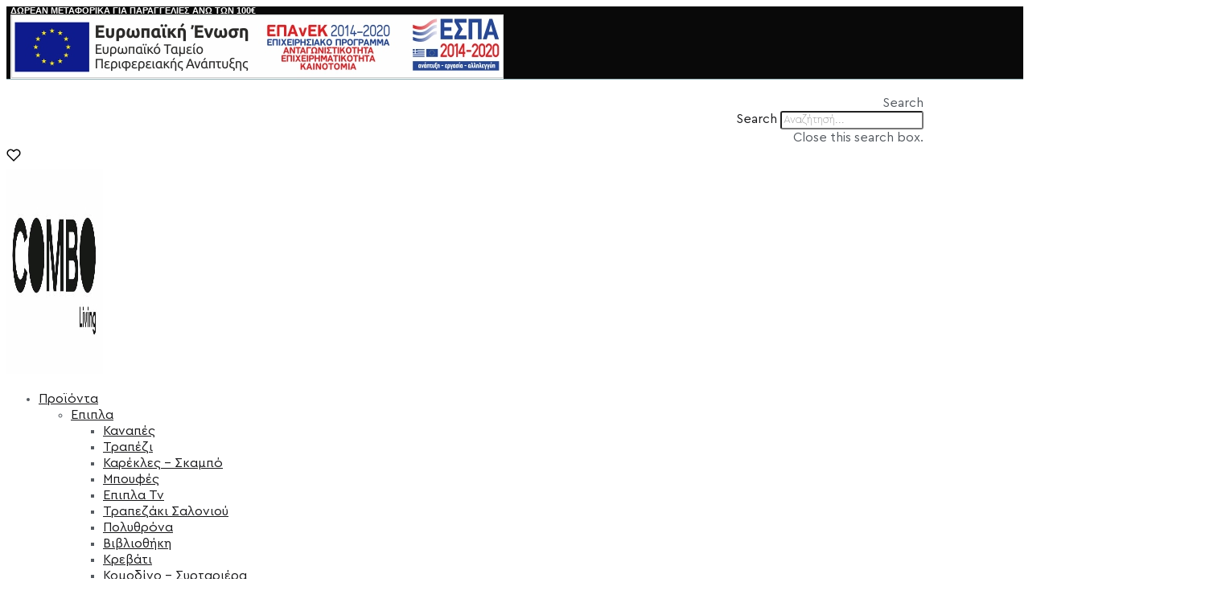

--- FILE ---
content_type: text/html; charset=UTF-8
request_url: https://comboliving.gr/product/amore/
body_size: 53141
content:
<!DOCTYPE html>
<html lang="el">
<head>
	<meta charset="UTF-8">
	<meta name="viewport" content="width=device-width, initial-scale=1">
	<meta http-equiv="X-UA-Compatible" content="ie=edge">
	<meta name="google-site-verification" content="u0wrfiyGOGAufZX0yefXshfz6r0-UqipywoYTBvYgzQ" />
    				<script>document.documentElement.className = document.documentElement.className + ' yes-js js_active js'</script>
				<title>Amore &#8211; Comboliving</title>
<meta name='robots' content='max-image-preview:large' />
	<style>img:is([sizes="auto" i], [sizes^="auto," i]) { contain-intrinsic-size: 3000px 1500px }</style>
	<link rel="alternate" href="https://comboliving.gr/en/product/amore-2/" hreflang="en" />
<link rel="alternate" href="https://comboliving.gr/product/amore/" hreflang="el" />
<script>window._wca = window._wca || [];</script>
<script type='application/javascript'>console.log('PixelYourSite PRO version 9.8.0');</script>
<link rel='dns-prefetch' href='//stats.wp.com' />
<link rel='dns-prefetch' href='//fonts.googleapis.com' />
<link href='https://fonts.gstatic.com' crossorigin rel='preconnect' />
<link rel="alternate" type="application/rss+xml" title="Ροή RSS &raquo; Comboliving" href="https://comboliving.gr/feed/" />
<link rel="alternate" type="application/rss+xml" title="Ροή Σχολίων &raquo; Comboliving" href="https://comboliving.gr/comments/feed/" />
		<!-- This site uses the Google Analytics by MonsterInsights plugin v8.17 - Using Analytics tracking - https://www.monsterinsights.com/ -->
		<!-- Note: MonsterInsights is not currently configured on this site. The site owner needs to authenticate with Google Analytics in the MonsterInsights settings panel. -->
					<!-- No tracking code set -->
				<!-- / Google Analytics by MonsterInsights -->
		<style id='wp-emoji-styles-inline-css'>

	img.wp-smiley, img.emoji {
		display: inline !important;
		border: none !important;
		box-shadow: none !important;
		height: 1em !important;
		width: 1em !important;
		margin: 0 0.07em !important;
		vertical-align: -0.1em !important;
		background: none !important;
		padding: 0 !important;
	}
</style>
<link rel='stylesheet' id='wp-block-library-css' href='https://comboliving.gr/wp-includes/css/dist/block-library/style.min.css?ver=6.8.1' media='all' />
<style id='wp-block-library-inline-css'>
.has-text-align-justify{text-align:justify;}
</style>
<style id='classic-theme-styles-inline-css'>
/*! This file is auto-generated */
.wp-block-button__link{color:#fff;background-color:#32373c;border-radius:9999px;box-shadow:none;text-decoration:none;padding:calc(.667em + 2px) calc(1.333em + 2px);font-size:1.125em}.wp-block-file__button{background:#32373c;color:#fff;text-decoration:none}
</style>
<link rel='stylesheet' id='mediaelement-css' href='https://comboliving.gr/wp-includes/js/mediaelement/mediaelementplayer-legacy.min.css?ver=4.2.17' media='all' />
<link rel='stylesheet' id='wp-mediaelement-css' href='https://comboliving.gr/wp-includes/js/mediaelement/wp-mediaelement.min.css?ver=6.8.1' media='all' />
<link rel='stylesheet' id='wc-blocks-vendors-style-css' href='https://comboliving.gr/wp-content/plugins/woocommerce/packages/woocommerce-blocks/build/wc-blocks-vendors-style.css?ver=10.4.6' media='all' />
<link rel='stylesheet' id='wc-blocks-style-css' href='https://comboliving.gr/wp-content/plugins/woocommerce/packages/woocommerce-blocks/build/wc-blocks-style.css?ver=10.4.6' media='all' />
<link rel='stylesheet' id='jquery-selectBox-css' href='https://comboliving.gr/wp-content/plugins/yith-woocommerce-wishlist/assets/css/jquery.selectBox.css?ver=1.2.0' media='all' />
<link rel='stylesheet' id='yith-wcwl-font-awesome-css' href='https://comboliving.gr/wp-content/plugins/yith-woocommerce-wishlist/assets/css/font-awesome.css?ver=4.7.0' media='all' />
<link rel='stylesheet' id='woocommerce_prettyPhoto_css-css' href='//comboliving.gr/wp-content/plugins/woocommerce/assets/css/prettyPhoto.css?ver=3.1.6' media='all' />
<link rel='stylesheet' id='yith-wcwl-main-css' href='https://comboliving.gr/wp-content/plugins/yith-woocommerce-wishlist/assets/css/style.css?ver=3.23.0' media='all' />
<style id='yith-wcwl-main-inline-css'>
.yith-wcwl-share li a{color: #FFFFFF;}.yith-wcwl-share li a:hover{color: #FFFFFF;}.yith-wcwl-share a.facebook{background: #39599E; background-color: #39599E;}.yith-wcwl-share a.facebook:hover{background: #39599E; background-color: #39599E;}.yith-wcwl-share a.twitter{background: #45AFE2; background-color: #45AFE2;}.yith-wcwl-share a.twitter:hover{background: #39599E; background-color: #39599E;}.yith-wcwl-share a.pinterest{background: #AB2E31; background-color: #AB2E31;}.yith-wcwl-share a.pinterest:hover{background: #39599E; background-color: #39599E;}.yith-wcwl-share a.email{background: #FBB102; background-color: #FBB102;}.yith-wcwl-share a.email:hover{background: #39599E; background-color: #39599E;}.yith-wcwl-share a.whatsapp{background: #00A901; background-color: #00A901;}.yith-wcwl-share a.whatsapp:hover{background: #39599E; background-color: #39599E;}
</style>
<style id='global-styles-inline-css'>
:root{--wp--preset--aspect-ratio--square: 1;--wp--preset--aspect-ratio--4-3: 4/3;--wp--preset--aspect-ratio--3-4: 3/4;--wp--preset--aspect-ratio--3-2: 3/2;--wp--preset--aspect-ratio--2-3: 2/3;--wp--preset--aspect-ratio--16-9: 16/9;--wp--preset--aspect-ratio--9-16: 9/16;--wp--preset--color--black: #000000;--wp--preset--color--cyan-bluish-gray: #abb8c3;--wp--preset--color--white: #ffffff;--wp--preset--color--pale-pink: #f78da7;--wp--preset--color--vivid-red: #cf2e2e;--wp--preset--color--luminous-vivid-orange: #ff6900;--wp--preset--color--luminous-vivid-amber: #fcb900;--wp--preset--color--light-green-cyan: #7bdcb5;--wp--preset--color--vivid-green-cyan: #00d084;--wp--preset--color--pale-cyan-blue: #8ed1fc;--wp--preset--color--vivid-cyan-blue: #0693e3;--wp--preset--color--vivid-purple: #9b51e0;--wp--preset--gradient--vivid-cyan-blue-to-vivid-purple: linear-gradient(135deg,rgba(6,147,227,1) 0%,rgb(155,81,224) 100%);--wp--preset--gradient--light-green-cyan-to-vivid-green-cyan: linear-gradient(135deg,rgb(122,220,180) 0%,rgb(0,208,130) 100%);--wp--preset--gradient--luminous-vivid-amber-to-luminous-vivid-orange: linear-gradient(135deg,rgba(252,185,0,1) 0%,rgba(255,105,0,1) 100%);--wp--preset--gradient--luminous-vivid-orange-to-vivid-red: linear-gradient(135deg,rgba(255,105,0,1) 0%,rgb(207,46,46) 100%);--wp--preset--gradient--very-light-gray-to-cyan-bluish-gray: linear-gradient(135deg,rgb(238,238,238) 0%,rgb(169,184,195) 100%);--wp--preset--gradient--cool-to-warm-spectrum: linear-gradient(135deg,rgb(74,234,220) 0%,rgb(151,120,209) 20%,rgb(207,42,186) 40%,rgb(238,44,130) 60%,rgb(251,105,98) 80%,rgb(254,248,76) 100%);--wp--preset--gradient--blush-light-purple: linear-gradient(135deg,rgb(255,206,236) 0%,rgb(152,150,240) 100%);--wp--preset--gradient--blush-bordeaux: linear-gradient(135deg,rgb(254,205,165) 0%,rgb(254,45,45) 50%,rgb(107,0,62) 100%);--wp--preset--gradient--luminous-dusk: linear-gradient(135deg,rgb(255,203,112) 0%,rgb(199,81,192) 50%,rgb(65,88,208) 100%);--wp--preset--gradient--pale-ocean: linear-gradient(135deg,rgb(255,245,203) 0%,rgb(182,227,212) 50%,rgb(51,167,181) 100%);--wp--preset--gradient--electric-grass: linear-gradient(135deg,rgb(202,248,128) 0%,rgb(113,206,126) 100%);--wp--preset--gradient--midnight: linear-gradient(135deg,rgb(2,3,129) 0%,rgb(40,116,252) 100%);--wp--preset--font-size--small: 13px;--wp--preset--font-size--medium: 20px;--wp--preset--font-size--large: 36px;--wp--preset--font-size--x-large: 42px;--wp--preset--spacing--20: 0.44rem;--wp--preset--spacing--30: 0.67rem;--wp--preset--spacing--40: 1rem;--wp--preset--spacing--50: 1.5rem;--wp--preset--spacing--60: 2.25rem;--wp--preset--spacing--70: 3.38rem;--wp--preset--spacing--80: 5.06rem;--wp--preset--shadow--natural: 6px 6px 9px rgba(0, 0, 0, 0.2);--wp--preset--shadow--deep: 12px 12px 50px rgba(0, 0, 0, 0.4);--wp--preset--shadow--sharp: 6px 6px 0px rgba(0, 0, 0, 0.2);--wp--preset--shadow--outlined: 6px 6px 0px -3px rgba(255, 255, 255, 1), 6px 6px rgba(0, 0, 0, 1);--wp--preset--shadow--crisp: 6px 6px 0px rgba(0, 0, 0, 1);}:where(.is-layout-flex){gap: 0.5em;}:where(.is-layout-grid){gap: 0.5em;}body .is-layout-flex{display: flex;}.is-layout-flex{flex-wrap: wrap;align-items: center;}.is-layout-flex > :is(*, div){margin: 0;}body .is-layout-grid{display: grid;}.is-layout-grid > :is(*, div){margin: 0;}:where(.wp-block-columns.is-layout-flex){gap: 2em;}:where(.wp-block-columns.is-layout-grid){gap: 2em;}:where(.wp-block-post-template.is-layout-flex){gap: 1.25em;}:where(.wp-block-post-template.is-layout-grid){gap: 1.25em;}.has-black-color{color: var(--wp--preset--color--black) !important;}.has-cyan-bluish-gray-color{color: var(--wp--preset--color--cyan-bluish-gray) !important;}.has-white-color{color: var(--wp--preset--color--white) !important;}.has-pale-pink-color{color: var(--wp--preset--color--pale-pink) !important;}.has-vivid-red-color{color: var(--wp--preset--color--vivid-red) !important;}.has-luminous-vivid-orange-color{color: var(--wp--preset--color--luminous-vivid-orange) !important;}.has-luminous-vivid-amber-color{color: var(--wp--preset--color--luminous-vivid-amber) !important;}.has-light-green-cyan-color{color: var(--wp--preset--color--light-green-cyan) !important;}.has-vivid-green-cyan-color{color: var(--wp--preset--color--vivid-green-cyan) !important;}.has-pale-cyan-blue-color{color: var(--wp--preset--color--pale-cyan-blue) !important;}.has-vivid-cyan-blue-color{color: var(--wp--preset--color--vivid-cyan-blue) !important;}.has-vivid-purple-color{color: var(--wp--preset--color--vivid-purple) !important;}.has-black-background-color{background-color: var(--wp--preset--color--black) !important;}.has-cyan-bluish-gray-background-color{background-color: var(--wp--preset--color--cyan-bluish-gray) !important;}.has-white-background-color{background-color: var(--wp--preset--color--white) !important;}.has-pale-pink-background-color{background-color: var(--wp--preset--color--pale-pink) !important;}.has-vivid-red-background-color{background-color: var(--wp--preset--color--vivid-red) !important;}.has-luminous-vivid-orange-background-color{background-color: var(--wp--preset--color--luminous-vivid-orange) !important;}.has-luminous-vivid-amber-background-color{background-color: var(--wp--preset--color--luminous-vivid-amber) !important;}.has-light-green-cyan-background-color{background-color: var(--wp--preset--color--light-green-cyan) !important;}.has-vivid-green-cyan-background-color{background-color: var(--wp--preset--color--vivid-green-cyan) !important;}.has-pale-cyan-blue-background-color{background-color: var(--wp--preset--color--pale-cyan-blue) !important;}.has-vivid-cyan-blue-background-color{background-color: var(--wp--preset--color--vivid-cyan-blue) !important;}.has-vivid-purple-background-color{background-color: var(--wp--preset--color--vivid-purple) !important;}.has-black-border-color{border-color: var(--wp--preset--color--black) !important;}.has-cyan-bluish-gray-border-color{border-color: var(--wp--preset--color--cyan-bluish-gray) !important;}.has-white-border-color{border-color: var(--wp--preset--color--white) !important;}.has-pale-pink-border-color{border-color: var(--wp--preset--color--pale-pink) !important;}.has-vivid-red-border-color{border-color: var(--wp--preset--color--vivid-red) !important;}.has-luminous-vivid-orange-border-color{border-color: var(--wp--preset--color--luminous-vivid-orange) !important;}.has-luminous-vivid-amber-border-color{border-color: var(--wp--preset--color--luminous-vivid-amber) !important;}.has-light-green-cyan-border-color{border-color: var(--wp--preset--color--light-green-cyan) !important;}.has-vivid-green-cyan-border-color{border-color: var(--wp--preset--color--vivid-green-cyan) !important;}.has-pale-cyan-blue-border-color{border-color: var(--wp--preset--color--pale-cyan-blue) !important;}.has-vivid-cyan-blue-border-color{border-color: var(--wp--preset--color--vivid-cyan-blue) !important;}.has-vivid-purple-border-color{border-color: var(--wp--preset--color--vivid-purple) !important;}.has-vivid-cyan-blue-to-vivid-purple-gradient-background{background: var(--wp--preset--gradient--vivid-cyan-blue-to-vivid-purple) !important;}.has-light-green-cyan-to-vivid-green-cyan-gradient-background{background: var(--wp--preset--gradient--light-green-cyan-to-vivid-green-cyan) !important;}.has-luminous-vivid-amber-to-luminous-vivid-orange-gradient-background{background: var(--wp--preset--gradient--luminous-vivid-amber-to-luminous-vivid-orange) !important;}.has-luminous-vivid-orange-to-vivid-red-gradient-background{background: var(--wp--preset--gradient--luminous-vivid-orange-to-vivid-red) !important;}.has-very-light-gray-to-cyan-bluish-gray-gradient-background{background: var(--wp--preset--gradient--very-light-gray-to-cyan-bluish-gray) !important;}.has-cool-to-warm-spectrum-gradient-background{background: var(--wp--preset--gradient--cool-to-warm-spectrum) !important;}.has-blush-light-purple-gradient-background{background: var(--wp--preset--gradient--blush-light-purple) !important;}.has-blush-bordeaux-gradient-background{background: var(--wp--preset--gradient--blush-bordeaux) !important;}.has-luminous-dusk-gradient-background{background: var(--wp--preset--gradient--luminous-dusk) !important;}.has-pale-ocean-gradient-background{background: var(--wp--preset--gradient--pale-ocean) !important;}.has-electric-grass-gradient-background{background: var(--wp--preset--gradient--electric-grass) !important;}.has-midnight-gradient-background{background: var(--wp--preset--gradient--midnight) !important;}.has-small-font-size{font-size: var(--wp--preset--font-size--small) !important;}.has-medium-font-size{font-size: var(--wp--preset--font-size--medium) !important;}.has-large-font-size{font-size: var(--wp--preset--font-size--large) !important;}.has-x-large-font-size{font-size: var(--wp--preset--font-size--x-large) !important;}
:where(.wp-block-post-template.is-layout-flex){gap: 1.25em;}:where(.wp-block-post-template.is-layout-grid){gap: 1.25em;}
:where(.wp-block-columns.is-layout-flex){gap: 2em;}:where(.wp-block-columns.is-layout-grid){gap: 2em;}
:root :where(.wp-block-pullquote){font-size: 1.5em;line-height: 1.6;}
</style>
<link rel='stylesheet' id='contact-form-7-css' href='https://comboliving.gr/wp-content/plugins/contact-form-7/includes/css/styles.css?ver=5.7.7' media='all' />
<link rel='stylesheet' id='easy-sidebar-menu-widget-css-css' href='https://comboliving.gr/wp-content/plugins/easy-sidebar-menu-widget/assets/css/easy-sidebar-menu-widget.css?ver=6.8.1' media='all' />
<link rel='stylesheet' id='photoswipe-css' href='https://comboliving.gr/wp-content/plugins/woocommerce/assets/css/photoswipe/photoswipe.min.css?ver=7.9.0' media='all' />
<link rel='stylesheet' id='photoswipe-default-skin-css' href='https://comboliving.gr/wp-content/plugins/woocommerce/assets/css/photoswipe/default-skin/default-skin.min.css?ver=7.9.0' media='all' />
<link rel='stylesheet' id='woocommerce-layout-css' href='https://comboliving.gr/wp-content/plugins/woocommerce/assets/css/woocommerce-layout.css?ver=7.9.0' media='all' />
<style id='woocommerce-layout-inline-css'>

	.infinite-scroll .woocommerce-pagination {
		display: none;
	}
</style>
<link rel='stylesheet' id='woocommerce-smallscreen-css' href='https://comboliving.gr/wp-content/plugins/woocommerce/assets/css/woocommerce-smallscreen.css?ver=7.9.0' media='only screen and (max-width: 768px)' />
<link rel='stylesheet' id='woocommerce-general-css' href='https://comboliving.gr/wp-content/plugins/woocommerce/assets/css/woocommerce.css?ver=7.9.0' media='all' />
<style id='woocommerce-inline-inline-css'>
.woocommerce form .form-row .required { visibility: visible; }
</style>
<link rel='stylesheet' id='aws-style-css' href='https://comboliving.gr/wp-content/plugins/advanced-woo-search/assets/css/common.min.css?ver=2.83' media='all' />
<link rel='stylesheet' id='tws-style-css' href='https://comboliving.gr/wp-content/plugins/sellite-plugin//assets/css/style.css?ver=1.0.0' media='all' />
<link rel='stylesheet' id='woocommerce-product-attachment-css' href='https://comboliving.gr/wp-content/plugins/woo-product-attachment/public/css/woocommerce-product-attachment-public.css?ver=2.1.6' media='all' />
<link rel='stylesheet' id='rtwpvg-slider-css' href='https://comboliving.gr/wp-content/plugins/woo-product-variation-gallery/assets/css/slick.min.css?ver=1.8.1' media='all' />
<link rel='stylesheet' id='dashicons-css' href='https://comboliving.gr/wp-includes/css/dashicons.min.css?ver=6.8.1' media='all' />
<style id='dashicons-inline-css'>
[data-font="Dashicons"]:before {font-family: 'Dashicons' !important;content: attr(data-icon) !important;speak: none !important;font-weight: normal !important;font-variant: normal !important;text-transform: none !important;line-height: 1 !important;font-style: normal !important;-webkit-font-smoothing: antialiased !important;-moz-osx-font-smoothing: grayscale !important;}
</style>
<link rel='stylesheet' id='rtwpvg-css' href='https://comboliving.gr/wp-content/plugins/woo-product-variation-gallery/assets/css/rtwpvg.min.css?ver=1764295641' media='all' />
<style id='rtwpvg-inline-css'>
        
            :root {
                --rtwpvg-thumbnail-gap: 0px;
                --rtwpvg-gallery-margin-bottom: 30px;
            }

            /* Large Screen / Default Width */
            .rtwpvg-images {
                max-width: 100%;
                width: 100%;
                float: none;
            }

            /* MD, Desktops */
            
            /* SM Devices, Tablets */
                        @media only screen and (max-width: 768px) {
                .rtwpvg-images {
                    max-width: 100% !important;
                }
            }

            
            /* XSM Devices, Phones */
                        @media only screen and (max-width: 480px) {
                .rtwpvg-images {
                    max-width: 100% !important;
                }
            }

            
                    
		
</style>
<link rel='stylesheet' id='woo-variation-swatches-css' href='https://comboliving.gr/wp-content/plugins/woo-variation-swatches/assets/css/frontend.min.css?ver=1689851277' media='all' />
<style id='woo-variation-swatches-inline-css'>
:root {
--wvs-tick:url("data:image/svg+xml;utf8,%3Csvg filter='drop-shadow(0px 0px 2px rgb(0 0 0 / .8))' xmlns='http://www.w3.org/2000/svg'  viewBox='0 0 30 30'%3E%3Cpath fill='none' stroke='%23ffffff' stroke-linecap='round' stroke-linejoin='round' stroke-width='4' d='M4 16L11 23 27 7'/%3E%3C/svg%3E");

--wvs-cross:url("data:image/svg+xml;utf8,%3Csvg filter='drop-shadow(0px 0px 5px rgb(255 255 255 / .6))' xmlns='http://www.w3.org/2000/svg' width='72px' height='72px' viewBox='0 0 24 24'%3E%3Cpath fill='none' stroke='%23ff0000' stroke-linecap='round' stroke-width='0.6' d='M5 5L19 19M19 5L5 19'/%3E%3C/svg%3E");
--wvs-single-product-item-width:30px;
--wvs-single-product-item-height:30px;
--wvs-single-product-item-font-size:16px}
</style>
<link rel='stylesheet' id='sellite-main-style-css' href='https://comboliving.gr/wp-content/themes/sellite/assets/css/sellite.css?ver=1.0.0' media='all' />
<link rel='stylesheet' id='magnific-popup-css' href='https://comboliving.gr/wp-content/themes/sellite/assets/css/magnific-popup.css?ver=1.0.0' media='all' />
<link rel='stylesheet' id='owl-carousel-css' href='https://comboliving.gr/wp-content/themes/sellite/assets/css/owl.carousel.min.css?ver=1.0.0' media='all' />
<link rel='stylesheet' id='perfect-scrollbar-css' href='https://comboliving.gr/wp-content/themes/sellite/assets/css/perfect-scrollbar.css?ver=1.0.0' media='all' />
<link rel='stylesheet' id='select2-css' href='https://comboliving.gr/wp-content/plugins/woocommerce/assets/css/select2.css?ver=7.9.0' media='all' />
<link rel='stylesheet' id='themify-icons-css' href='https://comboliving.gr/wp-content/themes/sellite/assets/css/themify-icons.css?ver=1.0.0' media='all' />
<link rel='stylesheet' id='material-icons-css' href='https://fonts.googleapis.com/css2?family=Material+Icons&#038;ver=6.8.1' media='all' />
<link rel='stylesheet' id='sellite-style-css' href='https://comboliving.gr/wp-content/themes/sellite/style.css?ver=6.8.1' media='all' />
<style id='sellite-style-inline-css'>
a:not(button),a:not(button):hover, a:not(button).active,.gs-btn.gs-btn-loading,.gs-btn.gs-btn-loading:hover,.gs-divider ul li a:hover,.search-button-trigger:hover,.tagcloud a,.woocommerce .star-rating,.woocommerce .star-rating::before,.gs-fullscreen-search .gs-fullscreen-search-inner .search-wrapper-inner .search-wrapper-form .search-form-button span:hover,.breadcrumb-list .breadcrumb-list-item a:hover,.widget ul li a:hover,.social-network-links ul li a:hover,.gs-filters ul li a:hover,.gs-filters ul li.active a,.woocommerce .woocommerce-shipping-calculator a,.woocommerce .single-product .gs-product-summary .price,.woocommerce .single-product .gs-product-summary .product_meta > span a,.gs-comments .gs-comments-list .gs-comment .gs-comment-body .gs-comment-author .comment-reply-link:hover,.gs-comments .gs-comments-list .page-numbers.next:hover, .gs-comments .gs-comments-list .page-numbers.prev:hover,.gs-pagination ul.gs-pages-list li a:hover,.gs-pagination ul.gs-pages-list li.active a,.gs-pagination.gs-pagination-pages .gs-pagination-pages__numbers a:hover span,.gs-pagination.gs-pagination-pages .gs-pagination-pages__numbers .post-page-numbers.current span,.gs-post-nav .post-nav-link a:hover .gs-post-nav-title,.gs-blog-post .entry-details-title a:hover,.gs-blog-post .entry-details-meta .gs-sticky-post,.gs-blog-post .entry-meta-author .author-name a:hover,.gs-portfolio-item .entry-details .entry-details-title a:hover,.header-shopping-cart .header-shopping-cart-icon:hover,.gs-site-header.gs-mobile-header-default .mobile-navigation nav ul.menu li.menu-item a:hover,.gs-site-header.gs-mobile-header-default .mobile-navigation nav ul.menu li.menu-item.current_page_ancestor > a,.gs-site-header.gs-mobile-header-default .mobile-navigation nav ul.menu li.menu-item.current_page_item > a,.gs-woo-page .product-holder .entry-details .entry-details-title a:hover,.gs-woo-page .product-holder .entry-details .gs-product-cats a:hover,.gs-woo-page .product-holder .entry-details .price,.gs-site-footer .subfooter-area .subfooter-area-inner .subfooter-social-network ul li a:hover,.woocommerce .cart_totals table td[data-title="Total"] span,.woocommerce-account .woocommerce .woocommerce-MyAccount-navigation ul li a:hover,.woocommerce-account .woocommerce .woocommerce-MyAccount-navigation ul li a:hover svg{ color: #000000 } .gs-btn.gs-btn-loading,.gs-btn.gs-btn-loading:hover,.gs-btn.gs-btn-accent.gs-btn-loading,.woocommerce table td.product-remove a:hover,.gs-close-btn svg:hover,ul.menu.site-header-menu li.menu-item.menu-item-has-children > ul.sub-menu li.menu-item a:hover,ul.menu.site-header-menu li.menu-item.menu-item-has-children > ul.sub-menu li.menu-item.current_page_ancestor > a,ul.menu.site-header-menu li.menu-item.menu-item-has-children > ul.sub-menu li.menu-item.current_page_item > a,.woocommerce .single-product .woocommerce-tabs ul.tabs li a:hover,.woocommerce .single-product .woocommerce-tabs ul.tabs li.active a,.dropdown-shopping-cart .dropdown-cart-list .dropdown-cart-list-item .dropdown-cart-item-info .title a:hover,.dropdown-shopping-cart .dropdown-cart-list .dropdown-cart-list-item .dropdown-cart-item-remove:hover,.dropdown-cart .dropdown-shopping-cart .dropdown-cart-list .dropdown-cart-list-item .dropdown-cart-item-remove:hover,.menu-navigation-vertical ul li a:hover{ color: #000000 !important} .gs-pagination .gs-pages-arrow a:hover svg{ fill: #000000 } .elementor-button,.gs-subscribe input[type="submit"],mark,.search-form .search-form-button span,input[type="submit"],button,.button,.gs-btn.gs-btn-accent,.scrollto-top.gotop-dark,.tagcloud a:hover,.gs-product-badge.sale,.gs-progress-bar .gs-progress-bar-wrapper .gs-progress-bar-fill span,.header-shopping-cart .header-shopping-cart-icon span,.dropdown-cart-bottom .dropdown-cart-btn .button,.gs-woo-page .product-holder .gs-add-to-cart-btn,.product-item--left-image .entry-thumbnail .gs-product-badge,.product-item--meta-overlay .entry-thumbnail .gs-product-badge{ background-color: #000000 } ::-moz-selection{ background-color: #000000 } ::selection{ background-color: #000000 } .woocommerce .button,.ui-slider .ui-slider-handle,.owl-carousel .owl-nav button{ background-color: #000000 !important} input:focus,textarea:focus,abbr,.gs-subscribe input[type="email"]:focus,input[type="submit"],button,.button,.gs-btn.gs-btn-accent,.select2.select2-container.select2-container--default.select2-container--open .select2-selection--multiple,.owl-carousel .owl-dots button.active span, .owl-carousel .owl-dots button:hover span,.woocommerce .single-product .woocommerce-tabs ul.tabs li a:hover,.woocommerce .single-product .woocommerce-tabs ul.tabs li.active a,.dropdown-cart-bottom .dropdown-cart-btn .button,.gs-woo-page .product-holder .gs-add-to-cart-btn{ border-color: #000000 } .woocommerce .button,select2.select2-container.select2-container--default.select2-container--open .select2-selection--multiple{ border-color: #000000 !important} .woocommerce .blockUI.blockOverlay::before,.woocommerce .loader::before,.woocommerce-info,.woocommerce-message{ border-top-color: #000000 } h1, .h1, h2, .h2, h3, .h3, h4, .h4, h5, .h5, h6, .h6, dl dt, blockquote, table th a, table td#today, table thead td, table thead th, legend, input, textarea, label, select, .gs-dark-form .button:hover, .gs-btn.gs-btn-dark, .gs-btn.gs-btn-white-color:hover, .select2 .selection .select2-selection .select2-selection__arrow, body .select2-container .select2-dropdown .select2-results .select2-results__options .select2-results__option[data-selected='true'], .gs-blog-post .entry-meta-author .author-name a, .gs-site-header.gs-mobile-header-default .mobile-navigation nav ul.menu li.menu-item a, .menu-navigation-vertical ul li a, .select2-container--default .select2-selection--single .select2-selection__rendered, .gs-logo.gs-logo-text a, .scrollto-top.gotop-light svg, .woocommerce table tfoot tr:last-child th, .woocommerce table tfoot tr:last-child td, .gs-fullscreen-search .gs-fullscreen-search-inner .search-wrapper-inner .search-wrapper-form .search-form-button span, .widget.widget_rss .widget-title-outer .widgettitle .rsswidget, .widget ul li a, .widget.widget_recent_comments ul li span, .site-footer-dark .widget.widget_tag_cloud .tagcloud a, .dark-fixed-section .widget.widget_tag_cloud .tagcloud a, .social-network-links ul li a, .gs-filters ul li a, .woocommerce .single-product .gs-product-summary .quantity input, .woocommerce .single-product .gs-product-summary .product_meta > span, .woocommerce .single-product .woocommerce-tabs ul.tabs li a, .woocommerce .single-product .woocommerce-tabs .woocommerce-Tabs-panel.woocommerce-Tabs-panel--additional_information table tr th, .woocommerce .single-product .woocommerce-tabs .woocommerce-Tabs-panel .woocommerce-Reviews #review_form_wrapper #review_form .comment-reply-title, .woocommerce .single-product .woocommerce-tabs .woocommerce-Tabs-panel .woocommerce-Reviews #review_form_wrapper .comment-form .comment-form-rating label, .woocommerce .single-product .woocommerce-tabs .woocommerce-Tabs-panel .woocommerce-Reviews #review_form_wrapper .comment-form .form-submit input, .woocommerce-Reviews .commentlist .review .comment_container .comment-text .meta .woocommerce-review__author, .gs-progress-bar .gs-progress-bar-text, .gs-comments .gs-comments-title, .gs-comments .gs-comments-list .gs-comment .gs-comment-body .gs-comment-author .comment-reply-link, .gs-comments .gs-comments-list .page-numbers:not(.next):not(.prev), .gs-comments .gs-comments-list .page-numbers.next, .gs-comments .gs-comments-list .page-numbers.prev, .gs-comments .gs-comments-list .comment-respond .gs-comments-title, .gs-comments .gs-comment-form .comment-respond .gs-comments-title, .gs-comments .gs-comment-closed .gs-comment-closed-title, .gs-page-heading-outer .gs-page-heading-inner .gs-page-heading-title, .gs-pagination ul.gs-pages-list li a, .gs-pagination.gs-pagination-pages .gs-pages-title, .gs-pagination.gs-pagination-pages .gs-pagination-pages__numbers span:not(.post-page-numbers), .gs-post-nav .post-nav-link a .gs-post-nav-text .gs-post-nav-title, .gs-blog-post .entry-details-title a, .gs-portfolio-item .entry-overlay-wrapper > a, .gs-portfolio-item .entry-details .entry-details-title a, .header-shopping-cart .header-shopping-cart-icon, .dropdown-shopping-cart .dropdown-cart-list .dropdown-cart-list-item .dropdown-cart-item-info .title a, .dropdown-shopping-cart .dropdown-cart-list .dropdown-cart-list-item .dropdown-cart-item-remove, .dropdown-cart-bottom .dropdown-cart-subtotal .subtotal, .dropdown-cart-bottom .dropdown-cart-subtotal .price .amount, .gs-site-header.gs-site-header-light .header-shopping-cart .header-shopping-cart-icon span.cart-number, .gs-woo-page .product-holder .entry-details .entry-details-title a, .gs-page-404 .gs-page-heading-outer .gs-page-heading-inner .gs-page-heading-title h1, .woocommerce .woocommerce-cart-form table td::before, .woocommerce .woocommerce-cart-form table .actions .coupon #coupon_code, .woocommerce .cart_totals table th, .woocommerce-checkout .woocommerce-checkout-review-order table tr.order-total td strong, .woocommerce-account .woocommerce .woocommerce-MyAccount-navigation ul li a, .woocommerce-account .woocommerce .woocommerce-MyAccount-navigation ul li.is-active a svg, body .select2-container .select2-dropdown .select2-results .select2-results__options .select2-results__option[aria-selected='true']{ color: #18181a } .gs-subscribe-light input[type='submit'],.gs-subscribe-light input[type='submit']:hover,.gs-dark-form input[type='submit']:hover,.gs-dark-form button:hover,.gs-dark-form .button:hover,.woocommerce .sidebar-container input[type='submit'],.woocommerce .sidebar-container button,.woocommerce .sidebar-container .button,.gs-btn.gs-btn-dark.gs-btn-loading,.woocommerce table td.product-remove a,ul.menu.site-header-menu li.menu-item.menu-item-has-children > ul.sub-menu li.menu-item a,.woocommerce .single-product .woocommerce-tabs ul.tabs li a,.woocommerce .single-product .woocommerce-tabs .woocommerce-Tabs-panel .woocommerce-Reviews #review_form_wrapper .comment-form .form-submit input,.gs-blog-post-single .gs-blog-post-single-holder .gs-blog-post-single-top .entry-content .entry-content-inner .post-password-form input[type='submit'],ul.menu.site-header-menu li.menu-item > a{ color: #18181a !important} .gs-pagination .gs-pages-arrow a svg,.gs-post-nav .post-nav-link a:hover svg,.gs-post-nav .post-nav-link--back a:hover svg,.gs-site-header.gs-mobile-header-default .mobile-header-btn svg,.gs-site-header .site-header-tools > * svg{ fill: #18181a} .search-form .search-form-button span:hover,input[type='submit']:hover,button:hover,.button:hover,.gs-btn.gs-btn-accent:hover,.gs-btn.gs-btn-dark:hover,.select2-results__option.select2-results__option--highlighted,body .select2-container .select2-dropdown .select2-results .select2-results__options .select2-results__option.select2-results__option--highlighted,.gs-product-badge,.gs-fullscreen-search .gs-fullscreen-search-inner .search-wrapper-close:before,.gs-fullscreen-search .gs-fullscreen-search-inner .search-wrapper-close:after,.gs-woo-page .product-holder .gs-add-to-cart-btn:hover,.gs-site-footer.site-footer-dark .footer-widgetized-area,.gs-site-footer.site-footer-dark .subfooter-area{ background-color: #18181a  } .dropdown-cart-bottom .dropdown-cart-btn .button:hover,.woocommerce .button:hover,.woocommerce .sidebar-container input[type='submit']:hover,.woocommerce .sidebar-container button:hover,.woocommerce .sidebar-container .button:hover,.ui-slider .ui-slider-range,.woocommerce .single-product .woocommerce-tabs .woocommerce-Tabs-panel .woocommerce-Reviews #review_form_wrapper .comment-form .form-submit input:hover,.gs-blog-post-single .gs-blog-post-single-holder .gs-blog-post-single-top .entry-content .entry-content-inner .post-password-form input[type='submit']:hover{ background-color: #18181a !important} input:focus,textarea:focus,input[type='submit']:hover,button:hover,.button:hover ,.gs-btn.gs-btn-accent:hover,.gs-btn.gs-btn-dark:hover,.gs-comments .gs-comments-list .page-numbers:not(.next):not(.prev):hover, .gs-comments .gs-comments-list .page-numbers:not(.next):not(.prev).current,.dropdown-cart-bottom .dropdown-cart-btn .button:hover,.gs-woo-page .product-holder .gs-add-to-cart-btn:hover,.gs-fullscreen-search .gs-fullscreen-search-inner .search-wrapper-inner .search-wrapper-form input[type='search']{ border-color: #18181a } .woocommerce .button:hover,.woocommerce .sidebar-container input[type='submit']:hover,.woocommerce .sidebar-container button:hover,.woocommerce .sidebar-container .button:hover,.woocommerce .single-product .woocommerce-tabs .woocommerce-Tabs-panel .woocommerce-Reviews #review_form_wrapper .comment-form .form-submit input:hover,.gs-blog-post-single .gs-blog-post-single-holder .gs-blog-post-single-top .entry-content .entry-content-inner .post-password-form input[type='submit']:hover{ border-color: #18181a !important} body,select,.woocommerce .star-rating::before,.woocommerce table tr.shipping td label,.woocommerce table tr.shipping td label span,.gs-divider ul li a,.widget.widget_rss ul li,.widget.widget_recent_entries ul li span,.woocommerce-info,.woocommerce-message,.woocommerce-error,.woocommerce .single-product .gs-product-summary .product_meta > span span,.gs-post-nav .post-nav-link a .gs-post-nav-text .gs-post-nav-subtitle,.gs-blog-post .entry-details-meta,.dropdown-shopping-cart .dropdown-cart-list .dropdown-cart-list-item .dropdown-cart-item-info .quantity,.dropdown-cart .widget_shopping_cart_content .mini-cart-empty-message p,.dropdown-cart .dropdown-shopping-cart .dropdown-cart-list .dropdown-cart-list-item .dropdown-cart-item-info .quantity,.gs-woo-page .product-holder .entry-details .gs-product-cats a,.gs-woo-page .product-holder .entry-details .price del,.gs-site-footer.site-footer-light .subfooter-area .subfooter-area-inner .subfooter-social-network ul li a,.gs-portfolio-single-item .gs-portfolio-content-top .portfolio-single-subtitle,.woocommerce-checkout .woocommerce-checkout-review-order table tr td strong,.woocommerce ul.order_details li{ color: #555a60} input::-webkit-input-placeholder,textarea::-webkit-input-placeholder,input:-moz-placeholder,textarea:-moz-placeholder,input::-moz-placeholder,textarea::-moz-placeholder,input:-ms-input-placeholder,textarea:-ms-input-placeholder{ color: #555a60 } .gs-post-nav .post-nav-link a svg{ fill: #555a60 } .scrollto-top.gotop-light,.gs-product-badge.out-of-stock,.product-item--left-image .entry-thumbnail .gs-product-badge.out-of-stock,.product-item--meta-overlay .entry-thumbnail .gs-product-badge.out-of-stock{ background-color: #555a60 }
</style>
<link rel='stylesheet' id='woo-product-widgets-for-elementor-css' href='https://comboliving.gr/wp-content/plugins/woo-products-widgets-for-elementor/assets/css/woo-products-widgets.css?ver=1.0.8' media='all' />
<style id='woo-product-widgets-for-elementor-inline-css'>
@font-face {
			font-family: "WooCommerce";
			src: url("https://comboliving.gr/wp-content/plugins/woocommerce/assets/fonts/WooCommerce.eot");
			src: url("https://comboliving.gr/wp-content/plugins/woocommerce/assets/fonts/WooCommerce.eot?#iefix") format("embedded-opentype"),
				url("https://comboliving.gr/wp-content/plugins/woocommerce/assets/fonts/WooCommerce.woff") format("woff"),
				url("https://comboliving.gr/wp-content/plugins/woocommerce/assets/fonts/WooCommerce.ttf") format("truetype"),
				url("https://comboliving.gr/wp-content/plugins/woocommerce/assets/fonts/WooCommerce.svg#WooCommerce") format("svg");
			font-weight: normal;
			font-style: normal;
			}
</style>
<link rel='stylesheet' id='elementor-icons-css' href='https://comboliving.gr/wp-content/plugins/elementor/assets/lib/eicons/css/elementor-icons.min.css?ver=5.20.0' media='all' />
<link rel='stylesheet' id='elementor-frontend-css' href='https://comboliving.gr/wp-content/plugins/elementor/assets/css/frontend-lite.min.css?ver=3.14.1' media='all' />
<link rel='stylesheet' id='swiper-css' href='https://comboliving.gr/wp-content/plugins/elementor/assets/lib/swiper/css/swiper.min.css?ver=5.3.6' media='all' />
<link rel='stylesheet' id='elementor-post-6-css' href='https://comboliving.gr/wp-content/uploads/elementor/css/post-6.css?ver=1695628047' media='all' />
<link rel='stylesheet' id='elementor-pro-css' href='https://comboliving.gr/wp-content/plugins/elementor-pro/assets/css/frontend-lite.min.css?ver=3.14.1' media='all' />
<link rel='stylesheet' id='elementor-global-css' href='https://comboliving.gr/wp-content/uploads/elementor/css/global.css?ver=1695628048' media='all' />
<link rel='stylesheet' id='elementor-post-7587-css' href='https://comboliving.gr/wp-content/uploads/elementor/css/post-7587.css?ver=1695628049' media='all' />
<link rel='stylesheet' id='elementor-post-3300-css' href='https://comboliving.gr/wp-content/uploads/elementor/css/post-3300.css?ver=1695628049' media='all' />
<link rel='stylesheet' id='elementor-post-4650-css' href='https://comboliving.gr/wp-content/uploads/elementor/css/post-4650.css?ver=1695633847' media='all' />
<link rel='stylesheet' id='moove_gdpr_frontend-css' href='https://comboliving.gr/wp-content/plugins/gdpr-cookie-compliance/dist/styles/gdpr-main.css?ver=4.12.4' media='all' />
<style id='moove_gdpr_frontend-inline-css'>
#moove_gdpr_cookie_modal,#moove_gdpr_cookie_info_bar,.gdpr_cookie_settings_shortcode_content{font-family:Nunito,sans-serif}#moove_gdpr_save_popup_settings_button{background-color:#373737;color:#fff}#moove_gdpr_save_popup_settings_button:hover{background-color:#000}#moove_gdpr_cookie_info_bar .moove-gdpr-info-bar-container .moove-gdpr-info-bar-content a.mgbutton,#moove_gdpr_cookie_info_bar .moove-gdpr-info-bar-container .moove-gdpr-info-bar-content button.mgbutton{background-color:#0a0a0a}#moove_gdpr_cookie_modal .moove-gdpr-modal-content .moove-gdpr-modal-footer-content .moove-gdpr-button-holder a.mgbutton,#moove_gdpr_cookie_modal .moove-gdpr-modal-content .moove-gdpr-modal-footer-content .moove-gdpr-button-holder button.mgbutton,.gdpr_cookie_settings_shortcode_content .gdpr-shr-button.button-green{background-color:#0a0a0a;border-color:#0a0a0a}#moove_gdpr_cookie_modal .moove-gdpr-modal-content .moove-gdpr-modal-footer-content .moove-gdpr-button-holder a.mgbutton:hover,#moove_gdpr_cookie_modal .moove-gdpr-modal-content .moove-gdpr-modal-footer-content .moove-gdpr-button-holder button.mgbutton:hover,.gdpr_cookie_settings_shortcode_content .gdpr-shr-button.button-green:hover{background-color:#fff;color:#0a0a0a}#moove_gdpr_cookie_modal .moove-gdpr-modal-content .moove-gdpr-modal-close i,#moove_gdpr_cookie_modal .moove-gdpr-modal-content .moove-gdpr-modal-close span.gdpr-icon{background-color:#0a0a0a;border:1px solid #0a0a0a}#moove_gdpr_cookie_info_bar span.change-settings-button.focus-g,#moove_gdpr_cookie_info_bar span.change-settings-button:focus{-webkit-box-shadow:0 0 1px 3px #0a0a0a;-moz-box-shadow:0 0 1px 3px #0a0a0a;box-shadow:0 0 1px 3px #0a0a0a}#moove_gdpr_cookie_modal .moove-gdpr-modal-content .moove-gdpr-modal-close i:hover,#moove_gdpr_cookie_modal .moove-gdpr-modal-content .moove-gdpr-modal-close span.gdpr-icon:hover,#moove_gdpr_cookie_info_bar span[data-href]>u.change-settings-button{color:#0a0a0a}#moove_gdpr_cookie_modal .moove-gdpr-modal-content .moove-gdpr-modal-left-content #moove-gdpr-menu li.menu-item-selected a span.gdpr-icon,#moove_gdpr_cookie_modal .moove-gdpr-modal-content .moove-gdpr-modal-left-content #moove-gdpr-menu li.menu-item-selected button span.gdpr-icon{color:inherit}#moove_gdpr_cookie_modal .moove-gdpr-modal-content .moove-gdpr-modal-left-content #moove-gdpr-menu li a span.gdpr-icon,#moove_gdpr_cookie_modal .moove-gdpr-modal-content .moove-gdpr-modal-left-content #moove-gdpr-menu li button span.gdpr-icon{color:inherit}#moove_gdpr_cookie_modal .gdpr-acc-link{line-height:0;font-size:0;color:transparent;position:absolute}#moove_gdpr_cookie_modal .moove-gdpr-modal-content .moove-gdpr-modal-close:hover i,#moove_gdpr_cookie_modal .moove-gdpr-modal-content .moove-gdpr-modal-left-content #moove-gdpr-menu li a,#moove_gdpr_cookie_modal .moove-gdpr-modal-content .moove-gdpr-modal-left-content #moove-gdpr-menu li button,#moove_gdpr_cookie_modal .moove-gdpr-modal-content .moove-gdpr-modal-left-content #moove-gdpr-menu li button i,#moove_gdpr_cookie_modal .moove-gdpr-modal-content .moove-gdpr-modal-left-content #moove-gdpr-menu li a i,#moove_gdpr_cookie_modal .moove-gdpr-modal-content .moove-gdpr-tab-main .moove-gdpr-tab-main-content a:hover,#moove_gdpr_cookie_info_bar.moove-gdpr-dark-scheme .moove-gdpr-info-bar-container .moove-gdpr-info-bar-content a.mgbutton:hover,#moove_gdpr_cookie_info_bar.moove-gdpr-dark-scheme .moove-gdpr-info-bar-container .moove-gdpr-info-bar-content button.mgbutton:hover,#moove_gdpr_cookie_info_bar.moove-gdpr-dark-scheme .moove-gdpr-info-bar-container .moove-gdpr-info-bar-content a:hover,#moove_gdpr_cookie_info_bar.moove-gdpr-dark-scheme .moove-gdpr-info-bar-container .moove-gdpr-info-bar-content button:hover,#moove_gdpr_cookie_info_bar.moove-gdpr-dark-scheme .moove-gdpr-info-bar-container .moove-gdpr-info-bar-content span.change-settings-button:hover,#moove_gdpr_cookie_info_bar.moove-gdpr-dark-scheme .moove-gdpr-info-bar-container .moove-gdpr-info-bar-content u.change-settings-button:hover,#moove_gdpr_cookie_info_bar span[data-href]>u.change-settings-button,#moove_gdpr_cookie_info_bar.moove-gdpr-dark-scheme .moove-gdpr-info-bar-container .moove-gdpr-info-bar-content a.mgbutton.focus-g,#moove_gdpr_cookie_info_bar.moove-gdpr-dark-scheme .moove-gdpr-info-bar-container .moove-gdpr-info-bar-content button.mgbutton.focus-g,#moove_gdpr_cookie_info_bar.moove-gdpr-dark-scheme .moove-gdpr-info-bar-container .moove-gdpr-info-bar-content a.focus-g,#moove_gdpr_cookie_info_bar.moove-gdpr-dark-scheme .moove-gdpr-info-bar-container .moove-gdpr-info-bar-content button.focus-g,#moove_gdpr_cookie_info_bar.moove-gdpr-dark-scheme .moove-gdpr-info-bar-container .moove-gdpr-info-bar-content a.mgbutton:focus,#moove_gdpr_cookie_info_bar.moove-gdpr-dark-scheme .moove-gdpr-info-bar-container .moove-gdpr-info-bar-content button.mgbutton:focus,#moove_gdpr_cookie_info_bar.moove-gdpr-dark-scheme .moove-gdpr-info-bar-container .moove-gdpr-info-bar-content a:focus,#moove_gdpr_cookie_info_bar.moove-gdpr-dark-scheme .moove-gdpr-info-bar-container .moove-gdpr-info-bar-content button:focus,#moove_gdpr_cookie_info_bar.moove-gdpr-dark-scheme .moove-gdpr-info-bar-container .moove-gdpr-info-bar-content span.change-settings-button.focus-g,span.change-settings-button:focus,#moove_gdpr_cookie_info_bar.moove-gdpr-dark-scheme .moove-gdpr-info-bar-container .moove-gdpr-info-bar-content u.change-settings-button.focus-g,#moove_gdpr_cookie_info_bar.moove-gdpr-dark-scheme .moove-gdpr-info-bar-container .moove-gdpr-info-bar-content u.change-settings-button:focus{color:#0a0a0a}#moove_gdpr_cookie_modal.gdpr_lightbox-hide{display:none}
</style>
<link rel='stylesheet' id='google-font-lato-css' href='https://fonts.googleapis.com/css2?family=Lato%3Aital%2Cwght%400%2C300%3B0%2C400%3B0%2C700%3B0%2C900%3B1%2C300%3B1%2C400&#038;ver=1.0.0' media='all' />
<link rel='stylesheet' id='google-font-jost-css' href='https://fonts.googleapis.com/css2?family=Jost%3Aital%2Cwght%400%2C400%3B0%2C500%3B0%2C700%3B1%2C400&#038;ver=1.0.0' media='all' />
<link rel='stylesheet' id='google-fonts-1-css' href='https://fonts.googleapis.com/css?family=Merriweather%3A100%2C100italic%2C200%2C200italic%2C300%2C300italic%2C400%2C400italic%2C500%2C500italic%2C600%2C600italic%2C700%2C700italic%2C800%2C800italic%2C900%2C900italic&#038;display=auto&#038;subset=greek&#038;ver=6.8.1' media='all' />
<link rel='stylesheet' id='elementor-icons-shared-0-css' href='https://comboliving.gr/wp-content/plugins/elementor/assets/lib/font-awesome/css/fontawesome.min.css?ver=5.15.3' media='all' />
<link rel='stylesheet' id='elementor-icons-fa-brands-css' href='https://comboliving.gr/wp-content/plugins/elementor/assets/lib/font-awesome/css/brands.min.css?ver=5.15.3' media='all' />
<link rel='stylesheet' id='elementor-icons-fa-solid-css' href='https://comboliving.gr/wp-content/plugins/elementor/assets/lib/font-awesome/css/solid.min.css?ver=5.15.3' media='all' />
<link rel="preconnect" href="https://fonts.gstatic.com/" crossorigin><script src="https://comboliving.gr/wp-includes/js/jquery/jquery.min.js?ver=3.7.1" id="jquery-core-js"></script>
<script src="https://comboliving.gr/wp-includes/js/jquery/jquery-migrate.min.js?ver=3.4.1" id="jquery-migrate-js"></script>
<script src="https://comboliving.gr/wp-content/plugins/woo-product-attachment/public/js/woocommerce-product-attachment-public.js?ver=2.1.6" id="woocommerce-product-attachment-js"></script>
<script defer src="https://stats.wp.com/s-202548.js" id="woocommerce-analytics-js"></script>
<script src="https://comboliving.gr/wp-content/plugins/pixelyoursite-pro/dist/scripts/js.cookie-2.1.3.min.js?ver=2.1.3" id="js-cookie-pys-js"></script>
<script src="https://comboliving.gr/wp-content/plugins/pixelyoursite-pro/dist/scripts/jquery.bind-first-0.2.3.min.js?ver=6.8.1" id="jquery-bind-first-js"></script>
<script src="https://comboliving.gr/wp-content/plugins/pixelyoursite-pro/dist/scripts/vimeo.min.js?ver=6.8.1" id="vimeo-js"></script>
<script id="pys-js-extra">
var pysOptions = {"staticEvents":{"facebook":{"woo_view_content":[{"delay":0,"type":"static","name":"ViewContent","eventID":"38bb3dd6-fd06-411e-a6b3-8032845e1078","pixelIds":["710753943569666"],"params":{"content_ids":["12088"],"content_type":"product","content_name":"Amore","category_name":"\u0395\u03c0\u03b9\u03c0\u03bb\u03b1, \u039a\u03b1\u03c1\u03ad\u03ba\u03bb\u03b5\u03c2 - \u03a3\u03ba\u03b1\u03bc\u03c0\u03cc","value":0,"currency":"EUR","contents":[{"id":"12088","quantity":1}],"product_price":0,"page_title":"Amore","post_type":"product","post_id":12088,"plugin":"PixelYourSite","event_url":"comboliving.gr\/product\/amore\/","user_role":"guest"},"e_id":"woo_view_content","ids":[],"hasTimeWindow":false,"timeWindow":0,"woo_order":"","edd_order":""}],"init_event":[{"delay":0,"type":"static","name":"PageView","eventID":"d543079b-cf3d-4143-bd3f-b35c35eb988c","pixelIds":["710753943569666"],"params":{"categories":"\u0395\u03c0\u03b9\u03c0\u03bb\u03b1, \u039a\u03b1\u03c1\u03ad\u03ba\u03bb\u03b5\u03c2 - \u03a3\u03ba\u03b1\u03bc\u03c0\u03cc","page_title":"Amore","post_type":"product","post_id":12088,"plugin":"PixelYourSite","event_url":"comboliving.gr\/product\/amore\/","user_role":"guest"},"e_id":"init_event","ids":[],"hasTimeWindow":false,"timeWindow":0,"woo_order":"","edd_order":""}]},"ga":{"woo_view_content":[{"delay":0,"type":"static","name":"view_item","trackingIds":["G-08CB8R84P0"],"params":{"items":[{"id":"12088","name":"Amore","quantity":1,"price":0,"affiliation":"Comboliving","item_category":"\u0395\u03c0\u03b9\u03c0\u03bb\u03b1","item_category2":"\u039a\u03b1\u03c1\u03ad\u03ba\u03bb\u03b5\u03c2 - \u03a3\u03ba\u03b1\u03bc\u03c0\u03cc"}],"ecomm_prodid":"12088","ecomm_pagetype":"product","ecomm_totalvalue":0,"page_title":"Amore","post_type":"product","post_id":12088,"plugin":"PixelYourSite","event_url":"comboliving.gr\/product\/amore\/","user_role":"guest"},"e_id":"woo_view_content","ids":[],"hasTimeWindow":false,"timeWindow":0,"eventID":"","woo_order":"","edd_order":""}],"woo_view_item_list_single":[{"delay":0,"type":"static","name":"view_item_list","trackingIds":["G-08CB8R84P0"],"params":{"event_category":"ecommerce","event_label":"Related Products - Amore","items":[{"id":"12048","name":"FELIX","quantity":1,"price":0,"item_list_name":"Related Products - Amore","item_list_id":"related_products_amore","affiliation":"Comboliving","item_category":"\u0395\u03c0\u03b9\u03c0\u03bb\u03b1","item_category2":"\u039a\u03b1\u03bd\u03b1\u03c0\u03ad\u03c2"},{"id":"12049","name":"BERRY","quantity":1,"price":0,"item_list_name":"Related Products - Amore","item_list_id":"related_products_amore","affiliation":"Comboliving","item_category":"\u0395\u03c0\u03b9\u03c0\u03bb\u03b1","item_category2":"\u039a\u03b1\u03bd\u03b1\u03c0\u03ad\u03c2"},{"id":"12050","name":"ATRIA","quantity":1,"price":0,"item_list_name":"Related Products - Amore","item_list_id":"related_products_amore","affiliation":"Comboliving","item_category":"\u0395\u03c0\u03b9\u03c0\u03bb\u03b1","item_category2":"\u039a\u03b1\u03bd\u03b1\u03c0\u03ad\u03c2"},{"id":"12051","name":"ALLISON","quantity":1,"price":0,"item_list_name":"Related Products - Amore","item_list_id":"related_products_amore","affiliation":"Comboliving","item_category":"\u0395\u03c0\u03b9\u03c0\u03bb\u03b1","item_category2":"\u039a\u03b1\u03bd\u03b1\u03c0\u03ad\u03c2"},{"id":"12052","name":"NICE","quantity":1,"price":0,"item_list_name":"Related Products - Amore","item_list_id":"related_products_amore","affiliation":"Comboliving","item_category":"\u0395\u03c0\u03b9\u03c0\u03bb\u03b1","item_category2":"\u039a\u03b1\u03bd\u03b1\u03c0\u03ad\u03c2"},{"id":"12053","name":"ROCK","quantity":1,"price":0,"item_list_name":"Related Products - Amore","item_list_id":"related_products_amore","affiliation":"Comboliving","item_category":"\u0395\u03c0\u03b9\u03c0\u03bb\u03b1","item_category2":"\u039a\u03b1\u03bd\u03b1\u03c0\u03ad\u03c2"},{"id":"12054","name":"Sax","quantity":1,"price":0,"item_list_name":"Related Products - Amore","item_list_id":"related_products_amore","affiliation":"Comboliving","item_category":"\u0395\u03c0\u03b9\u03c0\u03bb\u03b1","item_category2":"\u039a\u03b1\u03bd\u03b1\u03c0\u03ad\u03c2"},{"id":"12055","name":"Ordito","quantity":1,"price":0,"item_list_name":"Related Products - Amore","item_list_id":"related_products_amore","affiliation":"Comboliving","item_category":"\u0395\u03c0\u03b9\u03c0\u03bb\u03b1","item_category2":"\u03a4\u03c1\u03b1\u03c0\u03ad\u03b6\u03b9"},{"id":"12056","name":"Nouveau","quantity":1,"price":0,"item_list_name":"Related Products - Amore","item_list_id":"related_products_amore","affiliation":"Comboliving","item_category":"\u0395\u03c0\u03b9\u03c0\u03bb\u03b1","item_category2":"\u03a4\u03c1\u03b1\u03c0\u03ad\u03b6\u03b9"},{"id":"12058","name":"Sir Gio","quantity":1,"price":1866,"item_list_name":"Related Products - Amore","item_list_id":"related_products_amore","affiliation":"Comboliving","item_category":"Eshop","item_category2":"\u0395\u03c0\u03b9\u03c0\u03bb\u03b1","item_category3":"\u03a4\u03c1\u03b1\u03c0\u03ad\u03b6\u03b9","item_category4":"\u03a4\u03c1\u03b1\u03c0\u03ad\u03b6\u03b9"}],"non_interaction":true,"page_title":"Amore","post_type":"product","post_id":12088,"plugin":"PixelYourSite","event_url":"comboliving.gr\/product\/amore\/","user_role":"guest"},"e_id":"woo_view_item_list_single","ids":[],"hasTimeWindow":false,"timeWindow":0,"eventID":"","woo_order":"","edd_order":""}]},"google_ads":{"woo_view_content":[{"delay":0,"type":"static","name":"view_item","ids":[],"conversion_ids":["AW-10887046891"],"params":{"ecomm_prodid":"12088","ecomm_pagetype":"product","event_category":"ecommerce","value":0,"items":[{"id":"12088","google_business_vertical":"custom"}],"page_title":"Amore","post_type":"product","post_id":12088,"plugin":"PixelYourSite","event_url":"comboliving.gr\/product\/amore\/","user_role":"guest"},"e_id":"woo_view_content","hasTimeWindow":false,"timeWindow":0,"eventID":"","woo_order":"","edd_order":""}],"init_event":[{"delay":0,"type":"static","name":"page_view","conversion_ids":["AW-10887046891"],"params":{"page_title":"Amore","post_type":"product","post_id":12088,"plugin":"PixelYourSite","event_url":"comboliving.gr\/product\/amore\/","user_role":"guest"},"e_id":"init_event","ids":[],"hasTimeWindow":false,"timeWindow":0,"eventID":"","woo_order":"","edd_order":""}]}},"dynamicEvents":{"automatic_event_internal_link":{"facebook":{"delay":0,"type":"dyn","name":"InternalClick","eventID":"17dbafb5-c7c7-4dcf-8a4b-d3da572cb279","pixelIds":["710753943569666"],"params":{"page_title":"Amore","post_type":"product","post_id":12088,"plugin":"PixelYourSite","event_url":"comboliving.gr\/product\/amore\/","user_role":"guest"},"e_id":"automatic_event_internal_link","ids":[],"hasTimeWindow":false,"timeWindow":0,"woo_order":"","edd_order":""},"ga":{"delay":0,"type":"dyn","name":"InternalClick","trackingIds":["G-08CB8R84P0"],"params":{"non_interaction":false,"page_title":"Amore","post_type":"product","post_id":12088,"plugin":"PixelYourSite","event_url":"comboliving.gr\/product\/amore\/","user_role":"guest"},"e_id":"automatic_event_internal_link","ids":[],"hasTimeWindow":false,"timeWindow":0,"eventID":"","woo_order":"","edd_order":""},"google_ads":{"delay":0,"type":"dyn","name":"InternalClick","conversion_ids":["AW-10887046891"],"params":{"page_title":"Amore","post_type":"product","post_id":12088,"plugin":"PixelYourSite","event_url":"comboliving.gr\/product\/amore\/","user_role":"guest"},"e_id":"automatic_event_internal_link","ids":[],"hasTimeWindow":false,"timeWindow":0,"eventID":"","woo_order":"","edd_order":""}},"automatic_event_outbound_link":{"facebook":{"delay":0,"type":"dyn","name":"OutboundClick","eventID":"4d3c2df6-676e-4fa1-abc2-957a09293690","pixelIds":["710753943569666"],"params":{"page_title":"Amore","post_type":"product","post_id":12088,"plugin":"PixelYourSite","event_url":"comboliving.gr\/product\/amore\/","user_role":"guest"},"e_id":"automatic_event_outbound_link","ids":[],"hasTimeWindow":false,"timeWindow":0,"woo_order":"","edd_order":""},"ga":{"delay":0,"type":"dyn","name":"OutboundClick","trackingIds":["G-08CB8R84P0"],"params":{"non_interaction":false,"page_title":"Amore","post_type":"product","post_id":12088,"plugin":"PixelYourSite","event_url":"comboliving.gr\/product\/amore\/","user_role":"guest"},"e_id":"automatic_event_outbound_link","ids":[],"hasTimeWindow":false,"timeWindow":0,"eventID":"","woo_order":"","edd_order":""},"google_ads":{"delay":0,"type":"dyn","name":"OutboundClick","conversion_ids":["AW-10887046891"],"params":{"page_title":"Amore","post_type":"product","post_id":12088,"plugin":"PixelYourSite","event_url":"comboliving.gr\/product\/amore\/","user_role":"guest"},"e_id":"automatic_event_outbound_link","ids":[],"hasTimeWindow":false,"timeWindow":0,"eventID":"","woo_order":"","edd_order":""}},"automatic_event_video":{"facebook":{"delay":0,"type":"dyn","name":"WatchVideo","eventID":"3b5b33f1-bd23-4b0b-90f9-b0be88c98622","pixelIds":["710753943569666"],"params":{"page_title":"Amore","post_type":"product","post_id":12088,"plugin":"PixelYourSite","event_url":"comboliving.gr\/product\/amore\/","user_role":"guest"},"e_id":"automatic_event_video","ids":[],"hasTimeWindow":false,"timeWindow":0,"woo_order":"","edd_order":""},"ga":{"delay":0,"type":"dyn","name":"WatchVideo","youtube_disabled":false,"trackingIds":["G-08CB8R84P0"],"params":{"non_interaction":false,"page_title":"Amore","post_type":"product","post_id":12088,"plugin":"PixelYourSite","event_url":"comboliving.gr\/product\/amore\/","user_role":"guest"},"e_id":"automatic_event_video","ids":[],"hasTimeWindow":false,"timeWindow":0,"eventID":"","woo_order":"","edd_order":""},"google_ads":{"delay":0,"type":"dyn","name":"WatchVideo","conversion_ids":["AW-10887046891"],"params":{"page_title":"Amore","post_type":"product","post_id":12088,"plugin":"PixelYourSite","event_url":"comboliving.gr\/product\/amore\/","user_role":"guest"},"e_id":"automatic_event_video","ids":[],"hasTimeWindow":false,"timeWindow":0,"eventID":"","woo_order":"","edd_order":""}},"automatic_event_tel_link":{"facebook":{"delay":0,"type":"dyn","name":"TelClick","eventID":"3b04a258-33f5-4cf7-bdc2-f5fbfddbbc1c","pixelIds":["710753943569666"],"params":{"page_title":"Amore","post_type":"product","post_id":12088,"plugin":"PixelYourSite","event_url":"comboliving.gr\/product\/amore\/","user_role":"guest"},"e_id":"automatic_event_tel_link","ids":[],"hasTimeWindow":false,"timeWindow":0,"woo_order":"","edd_order":""},"ga":{"delay":0,"type":"dyn","name":"TelClick","trackingIds":["G-08CB8R84P0"],"params":{"non_interaction":false,"page_title":"Amore","post_type":"product","post_id":12088,"plugin":"PixelYourSite","event_url":"comboliving.gr\/product\/amore\/","user_role":"guest"},"e_id":"automatic_event_tel_link","ids":[],"hasTimeWindow":false,"timeWindow":0,"eventID":"","woo_order":"","edd_order":""},"google_ads":{"delay":0,"type":"dyn","name":"TelClick","conversion_ids":["AW-10887046891"],"params":{"page_title":"Amore","post_type":"product","post_id":12088,"plugin":"PixelYourSite","event_url":"comboliving.gr\/product\/amore\/","user_role":"guest"},"e_id":"automatic_event_tel_link","ids":[],"hasTimeWindow":false,"timeWindow":0,"eventID":"","woo_order":"","edd_order":""}},"automatic_event_email_link":{"facebook":{"delay":0,"type":"dyn","name":"EmailClick","eventID":"250649ef-031b-4194-a0d0-46f8fa10e182","pixelIds":["710753943569666"],"params":{"page_title":"Amore","post_type":"product","post_id":12088,"plugin":"PixelYourSite","event_url":"comboliving.gr\/product\/amore\/","user_role":"guest"},"e_id":"automatic_event_email_link","ids":[],"hasTimeWindow":false,"timeWindow":0,"woo_order":"","edd_order":""},"ga":{"delay":0,"type":"dyn","name":"EmailClick","trackingIds":["G-08CB8R84P0"],"params":{"non_interaction":false,"page_title":"Amore","post_type":"product","post_id":12088,"plugin":"PixelYourSite","event_url":"comboliving.gr\/product\/amore\/","user_role":"guest"},"e_id":"automatic_event_email_link","ids":[],"hasTimeWindow":false,"timeWindow":0,"eventID":"","woo_order":"","edd_order":""},"google_ads":{"delay":0,"type":"dyn","name":"EmailClick","conversion_ids":["AW-10887046891"],"params":{"page_title":"Amore","post_type":"product","post_id":12088,"plugin":"PixelYourSite","event_url":"comboliving.gr\/product\/amore\/","user_role":"guest"},"e_id":"automatic_event_email_link","ids":[],"hasTimeWindow":false,"timeWindow":0,"eventID":"","woo_order":"","edd_order":""}},"automatic_event_form":{"facebook":{"delay":0,"type":"dyn","name":"Form","eventID":"9cc5b68e-609d-4aec-a5ed-95475762c802","pixelIds":["710753943569666"],"params":{"page_title":"Amore","post_type":"product","post_id":12088,"plugin":"PixelYourSite","event_url":"comboliving.gr\/product\/amore\/","user_role":"guest"},"e_id":"automatic_event_form","ids":[],"hasTimeWindow":false,"timeWindow":0,"woo_order":"","edd_order":""},"ga":{"delay":0,"type":"dyn","name":"Form","trackingIds":["G-08CB8R84P0"],"params":{"non_interaction":false,"page_title":"Amore","post_type":"product","post_id":12088,"plugin":"PixelYourSite","event_url":"comboliving.gr\/product\/amore\/","user_role":"guest"},"e_id":"automatic_event_form","ids":[],"hasTimeWindow":false,"timeWindow":0,"eventID":"","woo_order":"","edd_order":""},"google_ads":{"delay":0,"type":"dyn","name":"Form","conversion_ids":["AW-10887046891"],"params":{"page_title":"Amore","post_type":"product","post_id":12088,"plugin":"PixelYourSite","event_url":"comboliving.gr\/product\/amore\/","user_role":"guest"},"e_id":"automatic_event_form","ids":[],"hasTimeWindow":false,"timeWindow":0,"eventID":"","woo_order":"","edd_order":""}},"automatic_event_download":{"facebook":{"delay":0,"type":"dyn","name":"Download","extensions":["","doc","exe","js","pdf","ppt","tgz","zip","xls"],"eventID":"24716bf0-81d8-49ec-96cd-afdfc8526599","pixelIds":["710753943569666"],"params":{"page_title":"Amore","post_type":"product","post_id":12088,"plugin":"PixelYourSite","event_url":"comboliving.gr\/product\/amore\/","user_role":"guest"},"e_id":"automatic_event_download","ids":[],"hasTimeWindow":false,"timeWindow":0,"woo_order":"","edd_order":""},"ga":{"delay":0,"type":"dyn","name":"Download","extensions":["","doc","exe","js","pdf","ppt","tgz","zip","xls"],"trackingIds":["G-08CB8R84P0"],"params":{"non_interaction":false,"page_title":"Amore","post_type":"product","post_id":12088,"plugin":"PixelYourSite","event_url":"comboliving.gr\/product\/amore\/","user_role":"guest"},"e_id":"automatic_event_download","ids":[],"hasTimeWindow":false,"timeWindow":0,"eventID":"","woo_order":"","edd_order":""},"google_ads":{"delay":0,"type":"dyn","name":"Download","extensions":["","doc","exe","js","pdf","ppt","tgz","zip","xls"],"conversion_ids":["AW-10887046891"],"params":{"page_title":"Amore","post_type":"product","post_id":12088,"plugin":"PixelYourSite","event_url":"comboliving.gr\/product\/amore\/","user_role":"guest"},"e_id":"automatic_event_download","ids":[],"hasTimeWindow":false,"timeWindow":0,"eventID":"","woo_order":"","edd_order":""}},"automatic_event_comment":{"facebook":{"delay":0,"type":"dyn","name":"Comment","eventID":"610c7ea7-cc8f-4834-a5ca-90971de9ab25","pixelIds":["710753943569666"],"params":{"page_title":"Amore","post_type":"product","post_id":12088,"plugin":"PixelYourSite","event_url":"comboliving.gr\/product\/amore\/","user_role":"guest"},"e_id":"automatic_event_comment","ids":[],"hasTimeWindow":false,"timeWindow":0,"woo_order":"","edd_order":""},"ga":{"delay":0,"type":"dyn","name":"Comment","trackingIds":["G-08CB8R84P0"],"params":{"non_interaction":false,"page_title":"Amore","post_type":"product","post_id":12088,"plugin":"PixelYourSite","event_url":"comboliving.gr\/product\/amore\/","user_role":"guest"},"e_id":"automatic_event_comment","ids":[],"hasTimeWindow":false,"timeWindow":0,"eventID":"","woo_order":"","edd_order":""},"google_ads":{"delay":0,"type":"dyn","name":"Comment","conversion_ids":["AW-10887046891"],"params":{"page_title":"Amore","post_type":"product","post_id":12088,"plugin":"PixelYourSite","event_url":"comboliving.gr\/product\/amore\/","user_role":"guest"},"e_id":"automatic_event_comment","ids":[],"hasTimeWindow":false,"timeWindow":0,"eventID":"","woo_order":"","edd_order":""}},"automatic_event_adsense":{"facebook":{"delay":0,"type":"dyn","name":"AdSense","eventID":"45a64e39-1fda-464b-9507-f2b9f03f7343","pixelIds":["710753943569666"],"params":{"page_title":"Amore","post_type":"product","post_id":12088,"plugin":"PixelYourSite","event_url":"comboliving.gr\/product\/amore\/","user_role":"guest"},"e_id":"automatic_event_adsense","ids":[],"hasTimeWindow":false,"timeWindow":0,"woo_order":"","edd_order":""},"ga":{"delay":0,"type":"dyn","name":"AdSense","trackingIds":["G-08CB8R84P0"],"params":{"non_interaction":false,"page_title":"Amore","post_type":"product","post_id":12088,"plugin":"PixelYourSite","event_url":"comboliving.gr\/product\/amore\/","user_role":"guest"},"e_id":"automatic_event_adsense","ids":[],"hasTimeWindow":false,"timeWindow":0,"eventID":"","woo_order":"","edd_order":""},"google_ads":{"delay":0,"type":"dyn","name":"AdSense","conversion_ids":["AW-10887046891"],"params":{"page_title":"Amore","post_type":"product","post_id":12088,"plugin":"PixelYourSite","event_url":"comboliving.gr\/product\/amore\/","user_role":"guest"},"e_id":"automatic_event_adsense","ids":[],"hasTimeWindow":false,"timeWindow":0,"eventID":"","woo_order":"","edd_order":""}},"woo_select_content_single":{"12050":{"ga":{"delay":0,"type":"dyn","name":"select_item","trackingIds":["G-08CB8R84P0"],"params":{"items":[{"id":"12050","name":"ATRIA","quantity":1,"price":0,"item_list_name":"Related Products - Amore","item_list_id":"related_products_amore","affiliation":"Comboliving","item_category":"\u0395\u03c0\u03b9\u03c0\u03bb\u03b1","item_category2":"\u039a\u03b1\u03bd\u03b1\u03c0\u03ad\u03c2"}],"event_category":"ecommerce","content_type":"product","page_title":"Amore","post_type":"product","post_id":12088,"plugin":"PixelYourSite","event_url":"comboliving.gr\/product\/amore\/","user_role":"guest"},"e_id":"woo_select_content_single","ids":[],"hasTimeWindow":false,"timeWindow":0,"eventID":"","woo_order":"","edd_order":""}},"12084":{"ga":{"delay":0,"type":"dyn","name":"select_item","trackingIds":["G-08CB8R84P0"],"params":{"items":[{"id":"12084","name":"Remo","quantity":1,"price":0,"item_list_name":"Related Products - Amore","item_list_id":"related_products_amore","affiliation":"Comboliving","item_category":"\u0395\u03c0\u03b9\u03c0\u03bb\u03b1","item_category2":"\u03a4\u03c1\u03b1\u03c0\u03ad\u03b6\u03b9"}],"event_category":"ecommerce","content_type":"product","page_title":"Amore","post_type":"product","post_id":12088,"plugin":"PixelYourSite","event_url":"comboliving.gr\/product\/amore\/","user_role":"guest"},"e_id":"woo_select_content_single","ids":[],"hasTimeWindow":false,"timeWindow":0,"eventID":"","woo_order":"","edd_order":""}},"12080":{"ga":{"delay":0,"type":"dyn","name":"select_item","trackingIds":["G-08CB8R84P0"],"params":{"items":[{"id":"12080","name":"Fiory","quantity":1,"price":0,"item_list_name":"Related Products - Amore","item_list_id":"related_products_amore","affiliation":"Comboliving","item_category":"\u0395\u03c0\u03b9\u03c0\u03bb\u03b1","item_category2":"\u03a4\u03c1\u03b1\u03c0\u03ad\u03b6\u03b9"}],"event_category":"ecommerce","content_type":"product","page_title":"Amore","post_type":"product","post_id":12088,"plugin":"PixelYourSite","event_url":"comboliving.gr\/product\/amore\/","user_role":"guest"},"e_id":"woo_select_content_single","ids":[],"hasTimeWindow":false,"timeWindow":0,"eventID":"","woo_order":"","edd_order":""}},"12064":{"ga":{"delay":0,"type":"dyn","name":"select_item","trackingIds":["G-08CB8R84P0"],"params":{"items":[{"id":"12064","name":"Oval","quantity":1,"price":0,"item_list_name":"Related Products - Amore","item_list_id":"related_products_amore","affiliation":"Comboliving","item_category":"\u0395\u03c0\u03b9\u03c0\u03bb\u03b1","item_category2":"\u03a4\u03c1\u03b1\u03c0\u03ad\u03b6\u03b9"}],"event_category":"ecommerce","content_type":"product","page_title":"Amore","post_type":"product","post_id":12088,"plugin":"PixelYourSite","event_url":"comboliving.gr\/product\/amore\/","user_role":"guest"},"e_id":"woo_select_content_single","ids":[],"hasTimeWindow":false,"timeWindow":0,"eventID":"","woo_order":"","edd_order":""}},"12069":{"ga":{"delay":0,"type":"dyn","name":"select_item","trackingIds":["G-08CB8R84P0"],"params":{"items":[{"id":"12069","name":"Slice","quantity":1,"price":0,"item_list_name":"Related Products - Amore","item_list_id":"related_products_amore","affiliation":"Comboliving","item_category":"\u0395\u03c0\u03b9\u03c0\u03bb\u03b1","item_category2":"\u03a4\u03c1\u03b1\u03c0\u03ad\u03b6\u03b9"}],"event_category":"ecommerce","content_type":"product","page_title":"Amore","post_type":"product","post_id":12088,"plugin":"PixelYourSite","event_url":"comboliving.gr\/product\/amore\/","user_role":"guest"},"e_id":"woo_select_content_single","ids":[],"hasTimeWindow":false,"timeWindow":0,"eventID":"","woo_order":"","edd_order":""}},"12049":{"ga":{"delay":0,"type":"dyn","name":"select_item","trackingIds":["G-08CB8R84P0"],"params":{"items":[{"id":"12049","name":"BERRY","quantity":1,"price":0,"item_list_name":"Related Products - Amore","item_list_id":"related_products_amore","affiliation":"Comboliving","item_category":"\u0395\u03c0\u03b9\u03c0\u03bb\u03b1","item_category2":"\u039a\u03b1\u03bd\u03b1\u03c0\u03ad\u03c2"}],"event_category":"ecommerce","content_type":"product","page_title":"Amore","post_type":"product","post_id":12088,"plugin":"PixelYourSite","event_url":"comboliving.gr\/product\/amore\/","user_role":"guest"},"e_id":"woo_select_content_single","ids":[],"hasTimeWindow":false,"timeWindow":0,"eventID":"","woo_order":"","edd_order":""}},"12051":{"ga":{"delay":0,"type":"dyn","name":"select_item","trackingIds":["G-08CB8R84P0"],"params":{"items":[{"id":"12051","name":"ALLISON","quantity":1,"price":0,"item_list_name":"Related Products - Amore","item_list_id":"related_products_amore","affiliation":"Comboliving","item_category":"\u0395\u03c0\u03b9\u03c0\u03bb\u03b1","item_category2":"\u039a\u03b1\u03bd\u03b1\u03c0\u03ad\u03c2"}],"event_category":"ecommerce","content_type":"product","page_title":"Amore","post_type":"product","post_id":12088,"plugin":"PixelYourSite","event_url":"comboliving.gr\/product\/amore\/","user_role":"guest"},"e_id":"woo_select_content_single","ids":[],"hasTimeWindow":false,"timeWindow":0,"eventID":"","woo_order":"","edd_order":""}},"12072":{"ga":{"delay":0,"type":"dyn","name":"select_item","trackingIds":["G-08CB8R84P0"],"params":{"items":[{"id":"12072","name":"M","quantity":1,"price":0,"item_list_name":"Related Products - Amore","item_list_id":"related_products_amore","affiliation":"Comboliving","item_category":"\u0395\u03c0\u03b9\u03c0\u03bb\u03b1","item_category2":"\u03a4\u03c1\u03b1\u03c0\u03ad\u03b6\u03b9"}],"event_category":"ecommerce","content_type":"product","page_title":"Amore","post_type":"product","post_id":12088,"plugin":"PixelYourSite","event_url":"comboliving.gr\/product\/amore\/","user_role":"guest"},"e_id":"woo_select_content_single","ids":[],"hasTimeWindow":false,"timeWindow":0,"eventID":"","woo_order":"","edd_order":""}},"12074":{"ga":{"delay":0,"type":"dyn","name":"select_item","trackingIds":["G-08CB8R84P0"],"params":{"items":[{"id":"12074","name":"Octagon","quantity":1,"price":0,"item_list_name":"Related Products - Amore","item_list_id":"related_products_amore","affiliation":"Comboliving","item_category":"\u0395\u03c0\u03b9\u03c0\u03bb\u03b1","item_category2":"\u03a4\u03c1\u03b1\u03c0\u03ad\u03b6\u03b9"}],"event_category":"ecommerce","content_type":"product","page_title":"Amore","post_type":"product","post_id":12088,"plugin":"PixelYourSite","event_url":"comboliving.gr\/product\/amore\/","user_role":"guest"},"e_id":"woo_select_content_single","ids":[],"hasTimeWindow":false,"timeWindow":0,"eventID":"","woo_order":"","edd_order":""}},"12078":{"ga":{"delay":0,"type":"dyn","name":"select_item","trackingIds":["G-08CB8R84P0"],"params":{"items":[{"id":"12078","name":"Trafico","quantity":1,"price":0,"item_list_name":"Related Products - Amore","item_list_id":"related_products_amore","affiliation":"Comboliving","item_category":"\u0395\u03c0\u03b9\u03c0\u03bb\u03b1","item_category2":"\u03a4\u03c1\u03b1\u03c0\u03ad\u03b6\u03b9"}],"event_category":"ecommerce","content_type":"product","page_title":"Amore","post_type":"product","post_id":12088,"plugin":"PixelYourSite","event_url":"comboliving.gr\/product\/amore\/","user_role":"guest"},"e_id":"woo_select_content_single","ids":[],"hasTimeWindow":false,"timeWindow":0,"eventID":"","woo_order":"","edd_order":""}},"12096":{"ga":{"delay":0,"type":"dyn","name":"select_item","trackingIds":["G-08CB8R84P0"],"params":{"items":[{"id":"12096","name":"Operetta","quantity":1,"price":0,"item_list_name":"Related Products - Amore","item_list_id":"related_products_amore","affiliation":"Comboliving","item_category":"\u0395\u03c0\u03b9\u03c0\u03bb\u03b1","item_category2":"\u039a\u03b1\u03c1\u03ad\u03ba\u03bb\u03b5\u03c2 - \u03a3\u03ba\u03b1\u03bc\u03c0\u03cc"}],"event_category":"ecommerce","content_type":"product","page_title":"Amore","post_type":"product","post_id":12088,"plugin":"PixelYourSite","event_url":"comboliving.gr\/product\/amore\/","user_role":"guest"},"e_id":"woo_select_content_single","ids":[],"hasTimeWindow":false,"timeWindow":0,"eventID":"","woo_order":"","edd_order":""}},"12053":{"ga":{"delay":0,"type":"dyn","name":"select_item","trackingIds":["G-08CB8R84P0"],"params":{"items":[{"id":"12053","name":"ROCK","quantity":1,"price":0,"item_list_name":"Related Products - Amore","item_list_id":"related_products_amore","affiliation":"Comboliving","item_category":"\u0395\u03c0\u03b9\u03c0\u03bb\u03b1","item_category2":"\u039a\u03b1\u03bd\u03b1\u03c0\u03ad\u03c2"}],"event_category":"ecommerce","content_type":"product","page_title":"Amore","post_type":"product","post_id":12088,"plugin":"PixelYourSite","event_url":"comboliving.gr\/product\/amore\/","user_role":"guest"},"e_id":"woo_select_content_single","ids":[],"hasTimeWindow":false,"timeWindow":0,"eventID":"","woo_order":"","edd_order":""}},"12076":{"ga":{"delay":0,"type":"dyn","name":"select_item","trackingIds":["G-08CB8R84P0"],"params":{"items":[{"id":"12076","name":"Tube","quantity":1,"price":0,"item_list_name":"Related Products - Amore","item_list_id":"related_products_amore","affiliation":"Comboliving","item_category":"\u0395\u03c0\u03b9\u03c0\u03bb\u03b1","item_category2":"\u03a4\u03c1\u03b1\u03c0\u03ad\u03b6\u03b9"}],"event_category":"ecommerce","content_type":"product","page_title":"Amore","post_type":"product","post_id":12088,"plugin":"PixelYourSite","event_url":"comboliving.gr\/product\/amore\/","user_role":"guest"},"e_id":"woo_select_content_single","ids":[],"hasTimeWindow":false,"timeWindow":0,"eventID":"","woo_order":"","edd_order":""}},"12058":{"ga":{"delay":0,"type":"dyn","name":"select_item","trackingIds":["G-08CB8R84P0"],"params":{"items":[{"id":"12058","name":"Sir Gio","quantity":1,"price":1866,"item_list_name":"Related Products - Amore","item_list_id":"related_products_amore","affiliation":"Comboliving","item_category":"Eshop","item_category2":"\u0395\u03c0\u03b9\u03c0\u03bb\u03b1","item_category3":"\u03a4\u03c1\u03b1\u03c0\u03ad\u03b6\u03b9","item_category4":"\u03a4\u03c1\u03b1\u03c0\u03ad\u03b6\u03b9"}],"event_category":"ecommerce","content_type":"product","page_title":"Amore","post_type":"product","post_id":12088,"plugin":"PixelYourSite","event_url":"comboliving.gr\/product\/amore\/","user_role":"guest"},"e_id":"woo_select_content_single","ids":[],"hasTimeWindow":false,"timeWindow":0,"eventID":"","woo_order":"","edd_order":""}},"12090":{"ga":{"delay":0,"type":"dyn","name":"select_item","trackingIds":["G-08CB8R84P0"],"params":{"items":[{"id":"12090","name":"Ariete","quantity":1,"price":0,"item_list_name":"Related Products - Amore","item_list_id":"related_products_amore","affiliation":"Comboliving","item_category":"\u0395\u03c0\u03b9\u03c0\u03bb\u03b1","item_category2":"\u039a\u03b1\u03c1\u03ad\u03ba\u03bb\u03b5\u03c2 - \u03a3\u03ba\u03b1\u03bc\u03c0\u03cc"}],"event_category":"ecommerce","content_type":"product","page_title":"Amore","post_type":"product","post_id":12088,"plugin":"PixelYourSite","event_url":"comboliving.gr\/product\/amore\/","user_role":"guest"},"e_id":"woo_select_content_single","ids":[],"hasTimeWindow":false,"timeWindow":0,"eventID":"","woo_order":"","edd_order":""}},"12048":{"ga":{"delay":0,"type":"dyn","name":"select_item","trackingIds":["G-08CB8R84P0"],"params":{"items":[{"id":"12048","name":"FELIX","quantity":1,"price":0,"item_list_name":"Related Products - Amore","item_list_id":"related_products_amore","affiliation":"Comboliving","item_category":"\u0395\u03c0\u03b9\u03c0\u03bb\u03b1","item_category2":"\u039a\u03b1\u03bd\u03b1\u03c0\u03ad\u03c2"}],"event_category":"ecommerce","content_type":"product","page_title":"Amore","post_type":"product","post_id":12088,"plugin":"PixelYourSite","event_url":"comboliving.gr\/product\/amore\/","user_role":"guest"},"e_id":"woo_select_content_single","ids":[],"hasTimeWindow":false,"timeWindow":0,"eventID":"","woo_order":"","edd_order":""}},"12065":{"ga":{"delay":0,"type":"dyn","name":"select_item","trackingIds":["G-08CB8R84P0"],"params":{"items":[{"id":"12065","name":"Deco","quantity":1,"price":0,"item_list_name":"Related Products - Amore","item_list_id":"related_products_amore","affiliation":"Comboliving","item_category":"\u0395\u03c0\u03b9\u03c0\u03bb\u03b1","item_category2":"\u03a4\u03c1\u03b1\u03c0\u03ad\u03b6\u03b9"}],"event_category":"ecommerce","content_type":"product","page_title":"Amore","post_type":"product","post_id":12088,"plugin":"PixelYourSite","event_url":"comboliving.gr\/product\/amore\/","user_role":"guest"},"e_id":"woo_select_content_single","ids":[],"hasTimeWindow":false,"timeWindow":0,"eventID":"","woo_order":"","edd_order":""}},"12052":{"ga":{"delay":0,"type":"dyn","name":"select_item","trackingIds":["G-08CB8R84P0"],"params":{"items":[{"id":"12052","name":"NICE","quantity":1,"price":0,"item_list_name":"Related Products - Amore","item_list_id":"related_products_amore","affiliation":"Comboliving","item_category":"\u0395\u03c0\u03b9\u03c0\u03bb\u03b1","item_category2":"\u039a\u03b1\u03bd\u03b1\u03c0\u03ad\u03c2"}],"event_category":"ecommerce","content_type":"product","page_title":"Amore","post_type":"product","post_id":12088,"plugin":"PixelYourSite","event_url":"comboliving.gr\/product\/amore\/","user_role":"guest"},"e_id":"woo_select_content_single","ids":[],"hasTimeWindow":false,"timeWindow":0,"eventID":"","woo_order":"","edd_order":""}},"12056":{"ga":{"delay":0,"type":"dyn","name":"select_item","trackingIds":["G-08CB8R84P0"],"params":{"items":[{"id":"12056","name":"Nouveau","quantity":1,"price":0,"item_list_name":"Related Products - Amore","item_list_id":"related_products_amore","affiliation":"Comboliving","item_category":"\u0395\u03c0\u03b9\u03c0\u03bb\u03b1","item_category2":"\u03a4\u03c1\u03b1\u03c0\u03ad\u03b6\u03b9"}],"event_category":"ecommerce","content_type":"product","page_title":"Amore","post_type":"product","post_id":12088,"plugin":"PixelYourSite","event_url":"comboliving.gr\/product\/amore\/","user_role":"guest"},"e_id":"woo_select_content_single","ids":[],"hasTimeWindow":false,"timeWindow":0,"eventID":"","woo_order":"","edd_order":""}},"12055":{"ga":{"delay":0,"type":"dyn","name":"select_item","trackingIds":["G-08CB8R84P0"],"params":{"items":[{"id":"12055","name":"Ordito","quantity":1,"price":0,"item_list_name":"Related Products - Amore","item_list_id":"related_products_amore","affiliation":"Comboliving","item_category":"\u0395\u03c0\u03b9\u03c0\u03bb\u03b1","item_category2":"\u03a4\u03c1\u03b1\u03c0\u03ad\u03b6\u03b9"}],"event_category":"ecommerce","content_type":"product","page_title":"Amore","post_type":"product","post_id":12088,"plugin":"PixelYourSite","event_url":"comboliving.gr\/product\/amore\/","user_role":"guest"},"e_id":"woo_select_content_single","ids":[],"hasTimeWindow":false,"timeWindow":0,"eventID":"","woo_order":"","edd_order":""}},"12094":{"ga":{"delay":0,"type":"dyn","name":"select_item","trackingIds":["G-08CB8R84P0"],"params":{"items":[{"id":"12094","name":"Stefy","quantity":1,"price":0,"item_list_name":"Related Products - Amore","item_list_id":"related_products_amore","affiliation":"Comboliving","item_category":"\u0395\u03c0\u03b9\u03c0\u03bb\u03b1","item_category2":"\u039a\u03b1\u03c1\u03ad\u03ba\u03bb\u03b5\u03c2 - \u03a3\u03ba\u03b1\u03bc\u03c0\u03cc"}],"event_category":"ecommerce","content_type":"product","page_title":"Amore","post_type":"product","post_id":12088,"plugin":"PixelYourSite","event_url":"comboliving.gr\/product\/amore\/","user_role":"guest"},"e_id":"woo_select_content_single","ids":[],"hasTimeWindow":false,"timeWindow":0,"eventID":"","woo_order":"","edd_order":""}},"12054":{"ga":{"delay":0,"type":"dyn","name":"select_item","trackingIds":["G-08CB8R84P0"],"params":{"items":[{"id":"12054","name":"Sax","quantity":1,"price":0,"item_list_name":"Related Products - Amore","item_list_id":"related_products_amore","affiliation":"Comboliving","item_category":"\u0395\u03c0\u03b9\u03c0\u03bb\u03b1","item_category2":"\u039a\u03b1\u03bd\u03b1\u03c0\u03ad\u03c2"}],"event_category":"ecommerce","content_type":"product","page_title":"Amore","post_type":"product","post_id":12088,"plugin":"PixelYourSite","event_url":"comboliving.gr\/product\/amore\/","user_role":"guest"},"e_id":"woo_select_content_single","ids":[],"hasTimeWindow":false,"timeWindow":0,"eventID":"","woo_order":"","edd_order":""}},"12082":{"ga":{"delay":0,"type":"dyn","name":"select_item","trackingIds":["G-08CB8R84P0"],"params":{"items":[{"id":"12082","name":"Peer","quantity":1,"price":0,"item_list_name":"Related Products - Amore","item_list_id":"related_products_amore","affiliation":"Comboliving","item_category":"\u0395\u03c0\u03b9\u03c0\u03bb\u03b1","item_category2":"\u03a4\u03c1\u03b1\u03c0\u03ad\u03b6\u03b9"}],"event_category":"ecommerce","content_type":"product","page_title":"Amore","post_type":"product","post_id":12088,"plugin":"PixelYourSite","event_url":"comboliving.gr\/product\/amore\/","user_role":"guest"},"e_id":"woo_select_content_single","ids":[],"hasTimeWindow":false,"timeWindow":0,"eventID":"","woo_order":"","edd_order":""}},"12086":{"ga":{"delay":0,"type":"dyn","name":"select_item","trackingIds":["G-08CB8R84P0"],"params":{"items":[{"id":"12086","name":"4Him","quantity":1,"price":0,"item_list_name":"Related Products - Amore","item_list_id":"related_products_amore","affiliation":"Comboliving","item_category":"\u0395\u03c0\u03b9\u03c0\u03bb\u03b1","item_category2":"\u039a\u03b1\u03c1\u03ad\u03ba\u03bb\u03b5\u03c2 - \u03a3\u03ba\u03b1\u03bc\u03c0\u03cc"}],"event_category":"ecommerce","content_type":"product","page_title":"Amore","post_type":"product","post_id":12088,"plugin":"PixelYourSite","event_url":"comboliving.gr\/product\/amore\/","user_role":"guest"},"e_id":"woo_select_content_single","ids":[],"hasTimeWindow":false,"timeWindow":0,"eventID":"","woo_order":"","edd_order":""}}}},"triggerEvents":[],"triggerEventTypes":[],"facebook":{"pixelIds":["710753943569666"],"advancedMatchingEnabled":true,"advancedMatching":[],"removeMetadata":false,"wooVariableAsSimple":false,"serverApiEnabled":true,"wooCRSendFromServer":false,"send_external_id":true},"ga":{"trackingIds":["G-08CB8R84P0"],"enhanceLinkAttr":false,"anonimizeIP":false,"retargetingLogic":"ecomm","crossDomainEnabled":false,"crossDomainAcceptIncoming":false,"crossDomainDomains":[],"wooVariableAsSimple":true,"isDebugEnabled":["index_0"],"disableAdvertisingFeatures":false,"disableAdvertisingPersonalization":false},"google_ads":{"conversion_ids":["AW-10887046891"],"enhanced_conversion":[],"wooVariableAsSimple":false,"user_data":[]},"debug":"","siteUrl":"https:\/\/comboliving.gr","ajaxUrl":"https:\/\/comboliving.gr\/wp-admin\/admin-ajax.php","ajax_event":"de9a07aedd","trackUTMs":"1","trackTrafficSource":"1","user_id":"0","enable_lading_page_param":"1","cookie_duration":"7","enable_event_day_param":"1","enable_event_month_param":"1","enable_event_time_param":"1","enable_remove_target_url_param":"1","enable_remove_download_url_param":"1","visit_data_model":"first_visit","last_visit_duration":"60","enable_auto_save_advance_matching":"1","advance_matching_fn_names":["first_name","first-name","first name","name"],"advance_matching_ln_names":["last_name","last-name","last name"],"advance_matching_tel_names":["phone","tel"],"enable_success_send_form":"","enable_automatic_events":"1","enable_event_video":"1","ajaxForServerEvent":"1","gdpr":{"ajax_enabled":false,"all_disabled_by_api":false,"facebook_disabled_by_api":false,"tiktok_disabled_by_api":false,"analytics_disabled_by_api":false,"google_ads_disabled_by_api":false,"pinterest_disabled_by_api":false,"bing_disabled_by_api":false,"externalID_disabled_by_api":false,"facebook_prior_consent_enabled":true,"tiktok_prior_consent_enabled":true,"analytics_prior_consent_enabled":true,"google_ads_prior_consent_enabled":true,"pinterest_prior_consent_enabled":true,"bing_prior_consent_enabled":true,"cookiebot_integration_enabled":false,"cookiebot_facebook_consent_category":"marketing","cookiebot_tiktok_consent_category":"marketing","cookiebot_analytics_consent_category":"statistics","cookiebot_google_ads_consent_category":"marketing","cookiebot_pinterest_consent_category":"marketing","cookiebot_bing_consent_category":"marketing","cookie_notice_integration_enabled":false,"cookie_law_info_integration_enabled":false,"real_cookie_banner_integration_enabled":false,"consent_magic_integration_enabled":false},"cookie":{"disabled_all_cookie":false,"disabled_advanced_form_data_cookie":false,"disabled_landing_page_cookie":false,"disabled_first_visit_cookie":false,"disabled_trafficsource_cookie":false,"disabled_utmTerms_cookie":false,"disabled_utmId_cookie":false},"automatic":{"enable_youtube":true,"enable_vimeo":true,"enable_video":true},"woo":{"enabled":true,"enabled_save_data_to_orders":true,"addToCartOnButtonEnabled":true,"addToCartOnButtonValueEnabled":true,"addToCartOnButtonValueOption":"price","woo_purchase_on_transaction":true,"singleProductId":12088,"affiliateEnabled":false,"removeFromCartSelector":"form.woocommerce-cart-form .remove","addToCartCatchMethod":"add_cart_hook","is_order_received_page":false,"containOrderId":false,"affiliateEventName":"Lead"},"edd":{"enabled":false}};
</script>
<script src="https://comboliving.gr/wp-content/plugins/pixelyoursite-pro/dist/scripts/public.js?ver=9.8.0" id="pys-js"></script>
<link rel="https://api.w.org/" href="https://comboliving.gr/wp-json/" /><link rel="alternate" title="JSON" type="application/json" href="https://comboliving.gr/wp-json/wp/v2/product/12088" /><link rel="EditURI" type="application/rsd+xml" title="RSD" href="https://comboliving.gr/xmlrpc.php?rsd" />
<meta name="generator" content="WordPress 6.8.1" />
<meta name="generator" content="WooCommerce 7.9.0" />
<link rel="canonical" href="https://comboliving.gr/product/amore/" />
<link rel='shortlink' href='https://comboliving.gr/?p=12088' />
<link rel="alternate" title="oEmbed (JSON)" type="application/json+oembed" href="https://comboliving.gr/wp-json/oembed/1.0/embed?url=https%3A%2F%2Fcomboliving.gr%2Fproduct%2Famore%2F" />
<link rel="alternate" title="oEmbed (XML)" type="text/xml+oembed" href="https://comboliving.gr/wp-json/oembed/1.0/embed?url=https%3A%2F%2Fcomboliving.gr%2Fproduct%2Famore%2F&#038;format=xml" />
<meta name="facebook-domain-verification" content="o17rik7pu5jerm7wl6wi99107co4ob" />	<style>img#wpstats{display:none}</style>
			<noscript><style>.woocommerce-product-gallery{ opacity: 1 !important; }</style></noscript>
	<meta name="generator" content="Elementor 3.14.1; features: e_dom_optimization, e_optimized_assets_loading, e_optimized_css_loading, a11y_improvements, additional_custom_breakpoints; settings: css_print_method-external, google_font-enabled, font_display-auto">
<meta name="generator" content="Powered by Slider Revolution 6.5.3 - responsive, Mobile-Friendly Slider Plugin for WordPress with comfortable drag and drop interface." />
<link rel="icon" href="https://comboliving.gr/wp-content/uploads/2022/02/cropped-about-1-3-32x32.jpeg" sizes="32x32" />
<link rel="icon" href="https://comboliving.gr/wp-content/uploads/2022/02/cropped-about-1-3-192x192.jpeg" sizes="192x192" />
<link rel="apple-touch-icon" href="https://comboliving.gr/wp-content/uploads/2022/02/cropped-about-1-3-180x180.jpeg" />
<meta name="msapplication-TileImage" content="https://comboliving.gr/wp-content/uploads/2022/02/cropped-about-1-3-270x270.jpeg" />
<script type="text/javascript">function setREVStartSize(e){
			//window.requestAnimationFrame(function() {				 
				window.RSIW = window.RSIW===undefined ? window.innerWidth : window.RSIW;	
				window.RSIH = window.RSIH===undefined ? window.innerHeight : window.RSIH;	
				try {								
					var pw = document.getElementById(e.c).parentNode.offsetWidth,
						newh;
					pw = pw===0 || isNaN(pw) ? window.RSIW : pw;
					e.tabw = e.tabw===undefined ? 0 : parseInt(e.tabw);
					e.thumbw = e.thumbw===undefined ? 0 : parseInt(e.thumbw);
					e.tabh = e.tabh===undefined ? 0 : parseInt(e.tabh);
					e.thumbh = e.thumbh===undefined ? 0 : parseInt(e.thumbh);
					e.tabhide = e.tabhide===undefined ? 0 : parseInt(e.tabhide);
					e.thumbhide = e.thumbhide===undefined ? 0 : parseInt(e.thumbhide);
					e.mh = e.mh===undefined || e.mh=="" || e.mh==="auto" ? 0 : parseInt(e.mh,0);		
					if(e.layout==="fullscreen" || e.l==="fullscreen") 						
						newh = Math.max(e.mh,window.RSIH);					
					else{					
						e.gw = Array.isArray(e.gw) ? e.gw : [e.gw];
						for (var i in e.rl) if (e.gw[i]===undefined || e.gw[i]===0) e.gw[i] = e.gw[i-1];					
						e.gh = e.el===undefined || e.el==="" || (Array.isArray(e.el) && e.el.length==0)? e.gh : e.el;
						e.gh = Array.isArray(e.gh) ? e.gh : [e.gh];
						for (var i in e.rl) if (e.gh[i]===undefined || e.gh[i]===0) e.gh[i] = e.gh[i-1];
											
						var nl = new Array(e.rl.length),
							ix = 0,						
							sl;					
						e.tabw = e.tabhide>=pw ? 0 : e.tabw;
						e.thumbw = e.thumbhide>=pw ? 0 : e.thumbw;
						e.tabh = e.tabhide>=pw ? 0 : e.tabh;
						e.thumbh = e.thumbhide>=pw ? 0 : e.thumbh;					
						for (var i in e.rl) nl[i] = e.rl[i]<window.RSIW ? 0 : e.rl[i];
						sl = nl[0];									
						for (var i in nl) if (sl>nl[i] && nl[i]>0) { sl = nl[i]; ix=i;}															
						var m = pw>(e.gw[ix]+e.tabw+e.thumbw) ? 1 : (pw-(e.tabw+e.thumbw)) / (e.gw[ix]);					
						newh =  (e.gh[ix] * m) + (e.tabh + e.thumbh);
					}				
					if(window.rs_init_css===undefined) window.rs_init_css = document.head.appendChild(document.createElement("style"));					
					document.getElementById(e.c).height = newh+"px";
					window.rs_init_css.innerHTML += "#"+e.c+"_wrapper { height: "+newh+"px }";				
				} catch(e){
					console.log("Failure at Presize of Slider:" + e)
				}					   
			//});
		  };</script>
		<style id="wp-custom-css">
			.gs-section-tagline{background-color:black!important;}


.elementor-column.elementor-col-33.elementor-top-column.elementor-element.elementor-element-ec8b333 .elementor-widget-wrap.elementor-element-populated {width:170px}


.gallery-item-description{background-color:#02010100!important;
width: 100%;}

.product-item--classic-grid .entry-thumbnail {border-radius:0px!important;}

.wpcf7 input[type='submit']:hover{background-color:black!important;}

.wpcf7-form-control.has-spinner.wpcf7-submit{background-color:black;}
.wpcf7 input[type='submit']{border-radius:0px;}

.scrollto-top.gotop-light{background-color:black!important;
color:white!important;}
.scrollto-top.gotop-light svg {color:white;}
.scrollto-top.gotop-light:hover{background-color:#7A7A7A!important;}

/* arithmisi category page */
.page-numbers.current{
	background-color:#575757!important;
	color:white!important;
	}


.d-flex.align-items-center.justify-content-center.medium-pt {padding-bottom:20px!important;}

.product-item--classic-grid .entry-thumbnail .product-buttons {background-color:#0000000F!important;}
span.woocommerce-Price-amount.amount {color:black!important;}

/* add to cart home page */

.home .hovered-content{
	background-color: ;}
.gs-add-to-cart-btn{color:white;}
.woo-products-products .woo-products-product-button{margin: 4px 0 4px 0;}

.home .product-item--classic-grid .entry-thumbnail .product-buttons .product-buttons-inner{width:100%;}

.home .product-buttons-inner{background-color: black;
text-align: center;
}
.home .woocommerce a.added_to_cart{display:block;}
.home .product-buttons-inner{padding:5px;}
.home .add-to-cart{color:white!important;}

.woocommerce .button:not(.yith-wcqv-button){font-size: 0.8rem !important;
padding:20px!important}

.elementor-widget.elementor-widget-sidebar .widget, .sidebar-container .widget{
	border-top: 4px solid black;
}
.sidebar-container .widget .widget-title-outer .widgettitle{color:black;}

.widgettitlee {margin-bottom: 0;
display: inline-block;
font-weight: 500;
font-size: 21px;
	color:black;
	font-family: 'Lato';}
.wp-block-search__label{display:none;}

.select2-selection__placeholder{color:#525252!important;}


.postid-5773 .woo-products-product-button{
	background-color: black;
width: 100%;
text-align: center;
padding: 10px;
}
.add-to-cart :hover{color:white;}
 .product-item--classic-grid .entry-thumbnail .gs-product-badge{top:5%;}

.gs-woo-page .product-holder .entry-details .price{color:black!important;}

.gs-woo-page .product-holder .gs-woo-page .product-holder .product-buttons .yith-wcqv-button:hover, .gs-woo-page .product-holder .product-buttons .yith-wcqv-button:active, .gs-woo-page .product-holder .product-buttons .gs-add-to-cart-btn:hover, .gs-woo-page .product-holder .product-buttons .gs-add-to-cart-btn:active, .gs-woo-page .product-holder .product-buttons .yith-wcwl-add-to-wishlist:hover, .gs-woo-page .product-holder .product-buttons .yith-wcwl-add-to-wishlist:active {background-color:black!important;}

@media only screen and (max-width: 600px) {
	.woocommerce .single-product .woocommerce-tabs ul.tabs{display:-webkit-box;}
	.woocommerce div.product.elementor .woocommerce-tabs .panel{padding:0px!important;
	}.woocommerce table th, .woocommerce table td{padding:5px!important;}
}
.dropdown-cart span.woocommerce-Price-amount.amount{color:white!important;}
.flex-row-reverse .sidebar-container{padding-right: 5.17rem;}
.col-lg-8{padding-right: 0px;
padding-left: 0px;}
.gs-woo-page .gs-product-item {
	padding: 10px;}
:lang(en-GB) #tab-title-wcpoa_product_tab{display:none;}
:lang(en-GB) #footer_el {display:none;}
:lang(el) #footer_en{display:none;}
.gs-breadcrumb {

	padding: 5.83rem 0;}
:lang(el) #header-spa-en{display:none;}
:lang(en-GB) #header-spa-el{display:none;}
.site-header-tools.d-flex.align-items-stretch{display:none!important;}
.gs-add-to-cart-btn{color:black;}
.gs-site-footer.site-footer-dark{display:none;}
:lang(en-GB) .elementor-search-form{display:none;}

:lang(en-GB) #greek_menu_mobile{display:none;}
:lang(el) #eng_menu_mobile{display:none;}
.lang-item.lang-item-55.lang-item-en.lang-item-first.menu-item.menu-item-type-custom.menu-item-object-custom.menu-item-5107-en{margin-right: 0!important;}

.lang-item.lang-item-55.lang-item-en.current-lang.lang-item-first.menu-item.menu-item-type-custom.menu-item-object-custom.menu-item-5715-en{margin-right: 0!important;}

.woobt-products{background-color: rgb(245, 245, 245);
padding: 15px;}
.woobt-product.woobt-product-together{background-color:white;
margin:10px;}
.woobt-before-text.woobt-text{margin-top:25px;}
.woobt-products .woobt-product .woobt-thumb img{width:70px;}
.woobt-products .woobt-product .woobt-thumb {flex: 0 0 70px;}
.entry-details__inner .gs-product-cats {display:none;}
.entry-details__inner .entry-details-price
{font-size:12px!important;}
.gs-product-item.product-item--classic-grid .entry-details-title a{font-size:15px!important;}

.entry-details__inner .entry-details-title {margin: 0;}

.variations { border: 1px solid white !important;}
.wc-block-product-categories-list-item-count{display:none;}

.dropdown-shopping-cart .dropdown-cart-list .dropdown-cart-list-item .dropdown-cart-item-info .title a:hover {color:white!important;}
.menu-navigation-regular > ul > li > a { font-family: "CeraGR"!important;}
.rtwpvg-wrapper .rtwpvg-thumbnail-wrapper { margin-top:20px!important;}
.woocommerce-Price-amount.amount{font-family: "CeraGR Light"!important;}
.entry-details-title{text-transform: uppercase!important;
}
.gs-woo-page .gs-product-item {border:0!important;}
.product-item--classic-grid .entry-thumbnail{border-bottom:0!important;}
.gs-product-item.product-item--classic-grid .entry-details-title a {
    font-size: 22px!important;
	font-family: 'CeraGR -bold';}
/*wishlist*/
.wishlist-icon-holder a svg{width:18px;} 
/* end of wishlist*/
.product-buttons-inner {background:#545454!important;}
.wishlist-text{display:none;}

.title-cart{color:white;
}
.add-cart{padding-top:4px;}
.gs-breadcrumb #breadcrumbs{display:none!important;}
.gs-breadcrumb {
	background-color: #F0F0F0;}
/*add-to-cart button edited ctzoum*/
.product-buttons-inner {
    width: 100%;
    text-align: center;
    background: #000;
    height: 40px;
}
.product-item--classic-grid a.add_to_cart_button.product_type_simple, .product-buttons-inner a.ajax_add_to_cart {
    color: #fff;
    height: 20px!important;
	position: absolute;
    left: 0;
    right: 0;
	    top: 5px;
}
.yith-wcwl-add-to-wishlist {
    top: -150px;
    transform: rotate(90deg);
}
a.add_to_wishlist {
    transform: rotate(-90deg);
}
.yith-wcwl-add-to-wishlist.exists a {
    transform: rotate(-90deg);
}
.gs-woo-page .product-holder .product-buttons .yith-wcwl-add-to-wishlist:hover {
    transform: rotate(90deg) scale(1.3);
    transition: all .2s ease-in-out;
}
.search-results  .yith-wcwl-add-button{display:none;}
/*  end of ctzoum edit*/
.noname {display:none!important;}
.displaytext{display:none!important;}
@media only screen and (max-width: 768px){
#content table.cart .product-thumbnail, .woocommerce table.cart .product-thumbnail, .woocommerce-page #content table.cart .product-thumbnail, .woocommerce-page table.cart .product-thumbnail {
 display: -webkit-flex!important; 
	}}

:lang(el) #menu-home-eng {display:none!important;}
:lang(en-GB) #menu-home-el {display:none!important;}
.woocommerce .elementor-7714 .elementor-element.elementor-element-f7a1b7f .price ins {font-size:18px!important;}
.woocommerce span.onsale 
{background-color:black!important;
border-radius:10%!important;
padding-right: 5px!important;
padding-left: 5px!important;
margin-left: 20px!important;}
.gdpr-nav-tab-title{color:black!important;
}
.icon.icon-privacy-overview{color:black!important;
}
.mgbutton.moove-gdpr-infobar-allow-all.gdpr-fbo-0:hover{background-color:black!important;}
.mgbutton.moove-gdpr-modal-save-settings.button-visible:hover{background-color:black!important;}
.mgbutton.moove-gdpr-modal-allow-all.button-visible{background-color:black!important;}
.mgbutton.moove-gdpr-infobar-settings-btn.change-settings-button.gdpr-fbo-2{background-color:black!important;}		</style>
		<style id="kirki-inline-styles">h1, .h1, h2, .h2, h3, .h3, h4, .h4, h5, .h5, h6, .h6, b, strong, .gs-page-heading-outer .gs-page-heading-inner .gs-page-heading-title, input[type=submit], button, .button, .breadcrumb-list .breadcrumb-list-item, .gs-comments .gs-comments-list .gs-comment .gs-comment-body .gs-comment-author .comment-reply-link, .dropdown-shopping-cart .dropdown-cart-list .dropdown-cart-list-item .dropdown-cart-item-info .title, .dropdown-cart-bottom .dropdown-cart-subtotal .price .amount, .tagcloud a, .woocommerce .single-product .gs-product-summary .product_meta > span, .woocommerce div.product .woocommerce-tabs ul.tabs li a, .gs-product-badge, .gs-page-404 .gs-page-heading-outer .gs-page-heading-inner .gs-page-heading-title h1{font-family:-apple-system, BlinkMacSystemFont, "Segoe UI", Roboto, Oxygen-Sans, Ubuntu, Cantarell, "Helvetica Neue", sans-serif;}body, input, textarea, select, code{font-family:-apple-system, BlinkMacSystemFont, "Segoe UI", Roboto, Oxygen-Sans, Ubuntu, Cantarell, "Helvetica Neue", sans-serif;}ul.menu.site-header-menu li.menu-item a{font-family:-apple-system, BlinkMacSystemFont, "Segoe UI", Roboto, Oxygen-Sans, Ubuntu, Cantarell, "Helvetica Neue", sans-serif;}</style></head>
<body class="wp-singular product-template-default single single-product postid-12088 wp-theme-sellite theme-sellite woocommerce woocommerce-page woocommerce-no-js rtwpvg woo-variation-swatches wvs-behavior-blur wvs-theme-sellite wvs-show-label wvs-tooltip gs-woocommerce-page gs-woo-single-page elementor-default elementor-template-full-width elementor-kit-6 elementor-page-4650">

    
    
	<div class="site-content">

                    <div class="gs-template-header-wrapper">
		        
                <div class="gs-template-header">
			        <style>.elementor-285 .elementor-element.elementor-element-a1d3b90 > .elementor-container > .elementor-column > .elementor-widget-wrap{align-content:center;align-items:center;}.elementor-285 .elementor-element.elementor-element-a1d3b90:not(.elementor-motion-effects-element-type-background), .elementor-285 .elementor-element.elementor-element-a1d3b90 > .elementor-motion-effects-container > .elementor-motion-effects-layer{background-color:#090909;}.elementor-285 .elementor-element.elementor-element-a1d3b90{border-style:solid;border-width:0px 0px 1px 0px;border-color:#92AFB3;transition:background 0.3s, border 0.3s, border-radius 0.3s, box-shadow 0.3s;padding:0px 5px 0px 5px;z-index:10;}.elementor-285 .elementor-element.elementor-element-a1d3b90, .elementor-285 .elementor-element.elementor-element-a1d3b90 > .elementor-background-overlay{border-radius:0px 0px 1px 0px;}.elementor-285 .elementor-element.elementor-element-a1d3b90 > .elementor-background-overlay{transition:background 0.3s, border-radius 0.3s, opacity 0.3s;}.elementor-285 .elementor-element.elementor-element-18382b73 .elementor-heading-title{color:#FFFFFF;font-family:"Helvetica", Sans-serif;font-weight:600;}.elementor-285 .elementor-element.elementor-element-4f2b4256.elementor-column > .elementor-widget-wrap{justify-content:flex-end;}.elementor-285 .elementor-element.elementor-element-305515c{text-align:right;}.elementor-285 .elementor-element.elementor-element-d7ac66b > .elementor-container > .elementor-column > .elementor-widget-wrap{align-content:center;align-items:center;}.elementor-285 .elementor-element.elementor-element-d7ac66b:not(.elementor-motion-effects-element-type-background), .elementor-285 .elementor-element.elementor-element-d7ac66b > .elementor-motion-effects-container > .elementor-motion-effects-layer{background-color:#090909;}.elementor-285 .elementor-element.elementor-element-d7ac66b{border-style:solid;border-width:0px 0px 1px 0px;border-color:#92AFB3;transition:background 0.3s, border 0.3s, border-radius 0.3s, box-shadow 0.3s;padding:0px 5px 0px 5px;z-index:10;}.elementor-285 .elementor-element.elementor-element-d7ac66b, .elementor-285 .elementor-element.elementor-element-d7ac66b > .elementor-background-overlay{border-radius:0px 0px 1px 0px;}.elementor-285 .elementor-element.elementor-element-d7ac66b > .elementor-background-overlay{transition:background 0.3s, border-radius 0.3s, opacity 0.3s;}.elementor-285 .elementor-element.elementor-element-c0a86d3 .elementor-heading-title{color:#FFFFFF;font-family:"Helvetica", Sans-serif;font-weight:600;}.elementor-285 .elementor-element.elementor-element-c0a86d3 > .elementor-widget-container{padding:10px 0px 0px 0px;}.elementor-285 .elementor-element.elementor-element-5ec2b11{text-align:right;}.elementor-285 .elementor-element.elementor-element-bcb009c .elementor-search-form{text-align:right;}.elementor-285 .elementor-element.elementor-element-bcb009c .elementor-search-form__toggle{--e-search-form-toggle-size:32px;--e-search-form-toggle-color:#010101;--e-search-form-toggle-background-color:#02010100;--e-search-form-toggle-icon-size:calc(53em / 100);}.elementor-285 .elementor-element.elementor-element-bcb009c .elementor-search-form__input,
					.elementor-285 .elementor-element.elementor-element-bcb009c .elementor-search-form__icon,
					.elementor-285 .elementor-element.elementor-element-bcb009c .elementor-lightbox .dialog-lightbox-close-button,
					.elementor-285 .elementor-element.elementor-element-bcb009c .elementor-lightbox .dialog-lightbox-close-button:hover,
					.elementor-285 .elementor-element.elementor-element-bcb009c.elementor-search-form--skin-full_screen input[type="search"].elementor-search-form__input{color:#010101;fill:#010101;}.elementor-285 .elementor-element.elementor-element-bcb009c:not(.elementor-search-form--skin-full_screen) .elementor-search-form__container{border-radius:3px;}.elementor-285 .elementor-element.elementor-element-bcb009c.elementor-search-form--skin-full_screen input[type="search"].elementor-search-form__input{border-radius:3px;}.elementor-285 .elementor-element.elementor-element-bcb009c > .elementor-widget-container{padding:19px 0px 0px 0px;}.elementor-285 .elementor-element.elementor-element-bcb009c{width:auto;max-width:auto;}.elementor-285 .elementor-element.elementor-element-b5c9394 .wishlist-icon-holder{justify-content:flex-start !important;-webkit-box-pack:start !important;-ms-flex-pack:start !important;}.elementor-285 .elementor-element.elementor-element-b5c9394 .wishlist-icon-holder a{color:#010101 !important;}.elementor-285 .elementor-element.elementor-element-559aaa2d .gs-logo img{width:120px;}.elementor-285 .elementor-element.elementor-element-ceca190 .elementor-menu-toggle{margin:0 auto;}.elementor-285 .elementor-element.elementor-element-ceca190 .elementor-nav-menu--dropdown{background-color:#FFFFFF;}.elementor-285 .elementor-element.elementor-element-dab6694 .elementor-search-form{text-align:right;}.elementor-285 .elementor-element.elementor-element-dab6694 .elementor-search-form__toggle{--e-search-form-toggle-size:32px;--e-search-form-toggle-color:#010101;--e-search-form-toggle-background-color:#02010100;--e-search-form-toggle-icon-size:calc(53em / 100);}.elementor-285 .elementor-element.elementor-element-dab6694 .elementor-search-form__input,
					.elementor-285 .elementor-element.elementor-element-dab6694 .elementor-search-form__icon,
					.elementor-285 .elementor-element.elementor-element-dab6694 .elementor-lightbox .dialog-lightbox-close-button,
					.elementor-285 .elementor-element.elementor-element-dab6694 .elementor-lightbox .dialog-lightbox-close-button:hover,
					.elementor-285 .elementor-element.elementor-element-dab6694.elementor-search-form--skin-full_screen input[type="search"].elementor-search-form__input{color:#010101;fill:#010101;}.elementor-285 .elementor-element.elementor-element-dab6694:not(.elementor-search-form--skin-full_screen) .elementor-search-form__container{border-radius:3px;}.elementor-285 .elementor-element.elementor-element-dab6694.elementor-search-form--skin-full_screen input[type="search"].elementor-search-form__input{border-radius:3px;}.elementor-285 .elementor-element.elementor-element-dab6694 > .elementor-widget-container{padding:19px 0px 0px 0px;}.elementor-285 .elementor-element.elementor-element-dab6694{width:auto;max-width:auto;}.elementor-285 .elementor-element.elementor-element-d0952e8 .wishlist-icon-holder{justify-content:flex-start !important;-webkit-box-pack:start !important;-ms-flex-pack:start !important;}.elementor-285 .elementor-element.elementor-element-d0952e8 .wishlist-icon-holder a{color:#010101 !important;}.elementor-285 .elementor-element.elementor-element-52aa464 .gs-logo img{width:120px;}.elementor-285 .elementor-element.elementor-element-cb1e888 nav > ul:not(.sub-menu){text-align:left;}.elementor-285 .elementor-element.elementor-element-cb1e888 .widget-mobile-nav-btn-holder{justify-content:flex-end !important;-webkit-box-pack:end !important;-ms-flex-pack:end !important;}.elementor-285 .elementor-element.elementor-element-8efbb89 .gs-logo{justify-content:flex-center !important;-webkit-box-pack:center !important;-ms-flex-pack:center !important;}.elementor-285 .elementor-element.elementor-element-8efbb89 .gs-logo img{width:237px;}.elementor-285 .elementor-element.elementor-element-8efbb89 > .elementor-widget-container{margin:3px 0px 0px 0px;}.elementor-285 .elementor-element.elementor-element-8efbb89{width:var( --container-widget-width, 168.984px );max-width:168.984px;--container-widget-width:168.984px;--container-widget-flex-grow:0;}.elementor-285 .elementor-element.elementor-element-11a5f8d nav > ul:not(.sub-menu){text-align:right;}.elementor-285 .elementor-element.elementor-element-11a5f8d .widget-mobile-nav-btn-holder{justify-content:flex-start !important;-webkit-box-pack:start !important;-ms-flex-pack:start !important;}.elementor-285 .elementor-element.elementor-element-11a5f8d nav > ul > li > a{font-family:"CeraGR Black", Sans-serif;font-size:19px;}.elementor-285 .elementor-element.elementor-element-11a5f8d .menu-navigation-regular > ul > li > a{color:#000000 !important;}.elementor-285 .elementor-element.elementor-element-11a5f8d .menu-navigation-vertical > ul > li > a{color:#000000 !important;}.elementor-285 .elementor-element.elementor-element-11a5f8d .menu-navigation-regular ul li.menu-item.current_page_ancestor > a{color:#55241F !important;}.elementor-285 .elementor-element.elementor-element-11a5f8d .menu-navigation-regular ul li.menu-item.current_page_item > a{color:#55241F !important;}.elementor-285 .elementor-element.elementor-element-11a5f8d .menu-navigation-regular ul li.menu-item.active > a{color:#55241F !important;}.elementor-285 .elementor-element.elementor-element-11a5f8d .menu-navigation-vertical ul li.menu-item.current_page_ancestor > a{color:#55241F !important;}.elementor-285 .elementor-element.elementor-element-11a5f8d .menu-navigation-vertical ul li.menu-item.current_page_item > a{color:#55241F !important;}.elementor-285 .elementor-element.elementor-element-11a5f8d .menu-navigation-vertical ul li.menu-item.active > a{color:#55241F !important;}.elementor-285 .elementor-element.elementor-element-11a5f8d nav ul li.menu-item-has-children > ul.sub-menu li a, .elementor-285 .elementor-element.elementor-element-11a5f8d nav ul li.menu-item.menu-item-has-children.menu-mega-dropdown > ul.sub-menu > li.menu-item ul.sub-menu li.menu-item a{font-family:"Arial", Sans-serif;letter-spacing:0.5px;}.elementor-285 .elementor-element.elementor-element-11a5f8d nav ul li.menu-item-has-children > ul.sub-menu, .elementor-285 .elementor-element.elementor-element-11a5f8d nav > ul > li > .sub-menu:after{background-color:#FFFFFF !important;}.elementor-285 .elementor-element.elementor-element-11a5f8d nav ul li.menu-item-has-children > ul.sub-menu li a{color:#1F2F43CC !important;}.elementor-285 .elementor-element.elementor-element-11a5f8d nav ul li.menu-item-has-children > ul.sub-menu li:hover > a{color:#55241F !important;}.elementor-285 .elementor-element.elementor-element-11a5f8d nav ul li.menu-item-has-children > ul.sub-menu li.current-menu-item > a{color:#55241F !important;}.elementor-285 .elementor-element.elementor-element-11a5f8d nav ul li.menu-item-has-children > ul.sub-menu li.current_page_ancestor > a{color:#55241F !important;}.elementor-285 .elementor-element.elementor-element-11a5f8d .menu-navigation-regular ul li.menu-item-has-children > ul.sub-menu{padding:0px 0px 0px 0px;}.elementor-285 .elementor-element.elementor-element-11a5f8d .menu-navigation-regular ul li.menu-item-has-children:not(.menu-mega-dropdown) > ul.sub-menu ul.sub-menu{margin-top:-0px !important;margin-left:calc(0px + 1px) !important;}.elementor-285 .elementor-element.elementor-element-11a5f8d .menu-navigation-regular ul li.menu-item-has-children:not(.menu-mega-dropdown) > ul.sub-menu ul.sub-menu::before{left:calc(-0px - 1px) !important;width:calc(0px + 2px) !important;}.elementor-285 .elementor-element.elementor-element-11a5f8d .menu-navigation-regular ul li.menu-item-has-children:not(.menu-mega-dropdown) > ul.sub-menu ul.sub-menu.submenu-left{margin-right:calc(0px + 1px) !important;margin-left:0 !important;}.elementor-285 .elementor-element.elementor-element-11a5f8d .menu-navigation-regular ul li.menu-item-has-children:not(.menu-mega-dropdown) > ul.sub-menu ul.sub-menu.submenu-left::before{right:calc(-0px - 1px) !important;width:calc(0px + 2px) !important;left:auto !important;}.elementor-285 .elementor-element.elementor-element-11a5f8d .menu-navigation-regular ul.menu-mega-dropdown-holder li.menu-item-has-children.menu-mega-dropdown > ul.sub-menu{padding-top:0px !important;padding-bottom:0px !important;}.elementor-285 .elementor-element.elementor-element-11a5f8d .menu-navigation-regular ul.menu-mega-dropdown-holder li.menu-item-has-children.menu-mega-dropdown > ul.sub-menu > li{padding-right:0px !important;padding-left:0px !important;}.elementor-285 .elementor-element.elementor-element-11a5f8d .menu-navigation-vertical ul li.menu-item-has-children > ul.sub-menu{padding:0px 0px 0px 0px;}.elementor-285 .elementor-element.elementor-element-11a5f8d .mobile-nav-menu ul li.menu-item-has-children > ul.sub-menu{padding:0px 0px 0px 0px;}.elementor-285 .elementor-element.elementor-element-11a5f8d nav ul li.menu-item-has-children > ul.sub-menu li:not(:last-child){margin-bottom:0px;}.elementor-285 .elementor-element.elementor-element-11a5f8d nav ul li.menu-item-has-children:not(.menu-mega-dropdown) > ul.sub-menu li{border-style:solid;border-color:#F9F9F9;border-bottom-width:1px;}.elementor-285 .elementor-element.elementor-element-11a5f8d nav ul li.menu-item-has-children:not(.menu-mega-dropdown) > ul.sub-menu li:last-child{border-bottom-width:0 !important;}.elementor-285 .elementor-element.elementor-element-11a5f8d nav > ul.menu-mega-dropdown-holder > li.menu-mega-dropdown > .sub-menu > li.menu-item-has-children > a{font-family:"Arial", Sans-serif;}.elementor-285 .elementor-element.elementor-element-11a5f8d .mobile-nav-menu nav > ul > li > a{font-family:"Arial", Sans-serif;}.elementor-285 .elementor-element.elementor-element-11a5f8d > .elementor-widget-container{padding:20px 0px 0px 0px;}.elementor-285 .elementor-element.elementor-element-11a5f8d{width:var( --container-widget-width, 1034.563px );max-width:1034.563px;--container-widget-width:1034.563px;--container-widget-flex-grow:0;}.elementor-285 .elementor-element.elementor-element-8ff3350 .header-shopping-cart-holder{justify-content:flex-start !important;-webkit-box-pack:start !important;-ms-flex-pack:start !important;}.elementor-285 .elementor-element.elementor-element-8ff3350 .header-shopping-cart-icon{color:#000000 !important;}.elementor-285 .elementor-element.elementor-element-8ff3350 .header-shopping-cart-icon svg{width:15px !important;height:15px !important;}.elementor-285 .elementor-element.elementor-element-8ff3350 .header-shopping-cart .dropdown-cart{display:none !important;}.elementor-285 .elementor-element.elementor-element-8ff3350 .header-shopping-cart .header-shopping-cart-icon span{color:#FFFFFF !important;background-color:#FFFFFF !important;}.elementor-285 .elementor-element.elementor-element-8ff3350 .header-shopping-cart-icon span.number{width:23px !important;height:23px !important;line-height:23px !important;font-size:23px !important;}.elementor-285 .elementor-element.elementor-element-8ff3350 > .elementor-widget-container{margin:0px 0px 0px 0px;padding:16px 0px 0px 0px;}.elementor-285 .elementor-element.elementor-element-8ff3350{z-index:2;}.elementor-285 .elementor-element.elementor-element-d703fa6 .wishlist-icon-holder{justify-content:flex-start !important;-webkit-box-pack:start !important;-ms-flex-pack:start !important;}.elementor-285 .elementor-element.elementor-element-d703fa6 .wishlist-icon-holder a{color:#4F4F4F !important;}.elementor-285 .elementor-element.elementor-element-d703fa6 > .elementor-widget-container{margin:13px 0px 0px 0px;}.elementor-285 .elementor-element.elementor-element-d703fa6{width:auto;max-width:auto;z-index:2;}.elementor-285 .elementor-element.elementor-element-e186c5e > .elementor-widget-container{margin:12px 0px 0px 0px;}.elementor-285 .elementor-element.elementor-element-486fba0 .elementor-search-form{text-align:center;}.elementor-285 .elementor-element.elementor-element-486fba0 .elementor-search-form__toggle{--e-search-form-toggle-size:33px;--e-search-form-toggle-background-color:#02010100;}.elementor-285 .elementor-element.elementor-element-486fba0:not(.elementor-search-form--skin-full_screen) .elementor-search-form__container{border-radius:3px;}.elementor-285 .elementor-element.elementor-element-486fba0.elementor-search-form--skin-full_screen input[type="search"].elementor-search-form__input{border-radius:3px;}.elementor-285 .elementor-element.elementor-element-486fba0 > .elementor-widget-container{padding:19px 0px 0px 0px;}.elementor-285 .elementor-element.elementor-element-486fba0{width:auto;max-width:auto;}@media(max-width:1024px){.elementor-285 .elementor-element.elementor-element-bcb009c{width:100%;max-width:100%;}.elementor-285 .elementor-element.elementor-element-559aaa2d .gs-logo img{width:143px;}.elementor-285 .elementor-element.elementor-element-dab6694{width:100%;max-width:100%;}.elementor-285 .elementor-element.elementor-element-52aa464 .gs-logo img{width:143px;}}@media(max-width:767px){.elementor-285 .elementor-element.elementor-element-227c14b{margin-top:0px;margin-bottom:0px;}.elementor-285 .elementor-element.elementor-element-8828101{width:10%;}.elementor-285 .elementor-element.elementor-element-bcb009c{width:100%;max-width:100%;}.elementor-285 .elementor-element.elementor-element-2817faa{width:10%;}.elementor-285 .elementor-element.elementor-element-65b8128{width:70%;}.elementor-285 .elementor-element.elementor-element-559aaa2d .gs-logo img{width:142px;}.elementor-285 .elementor-element.elementor-element-e1ddb7e{width:30%;}.elementor-285 .elementor-element.elementor-element-e1ddb7e > .elementor-element-populated{margin:0px 0px 0px 0px;--e-column-margin-right:0px;--e-column-margin-left:0px;}.elementor-285 .elementor-element.elementor-element-a5d5a72{margin-top:0px;margin-bottom:0px;}.elementor-285 .elementor-element.elementor-element-f2dd7cc{width:10%;}.elementor-285 .elementor-element.elementor-element-dab6694{width:100%;max-width:100%;}.elementor-285 .elementor-element.elementor-element-0e746c2{width:10%;}.elementor-285 .elementor-element.elementor-element-66bfa21{width:60%;}.elementor-285 .elementor-element.elementor-element-52aa464 .gs-logo img{width:142px;}.elementor-285 .elementor-element.elementor-element-fc1d4c9{width:20%;}}@media(min-width:768px){.elementor-285 .elementor-element.elementor-element-799d049a{width:2.08%;}.elementor-285 .elementor-element.elementor-element-36c0ea47{width:36.372%;}.elementor-285 .elementor-element.elementor-element-436518c1{width:38.444%;}.elementor-285 .elementor-element.elementor-element-4f2b4256{width:23.104%;}.elementor-285 .elementor-element.elementor-element-7f7604d{width:39.133%;}.elementor-285 .elementor-element.elementor-element-04b0ca2{width:35.685%;}.elementor-285 .elementor-element.elementor-element-2810251{width:24.455%;}.elementor-285 .elementor-element.elementor-element-d7d982f{width:25%;}.elementor-285 .elementor-element.elementor-element-88c80dd{width:60%;}.elementor-285 .elementor-element.elementor-element-d1624bf{width:3.181%;}.elementor-285 .elementor-element.elementor-element-7ae79d0{width:212.054%;}.elementor-285 .elementor-element.elementor-element-66facc0{width:41.844%;}.elementor-285 .elementor-element.elementor-element-d4155a0{width:18.503%;}.elementor-285 .elementor-element.elementor-element-f4dd26a{width:28.608%;}.elementor-285 .elementor-element.elementor-element-36240cf{width:17.104%;}.elementor-285 .elementor-element.elementor-element-a6b36b1{width:73.159%;}.elementor-285 .elementor-element.elementor-element-84a74c6{width:9.715%;}}@media(max-width:1024px) and (min-width:768px){.elementor-285 .elementor-element.elementor-element-8828101{width:10%;}.elementor-285 .elementor-element.elementor-element-2817faa{width:10%;}.elementor-285 .elementor-element.elementor-element-65b8128{width:60%;}.elementor-285 .elementor-element.elementor-element-e1ddb7e{width:20%;}.elementor-285 .elementor-element.elementor-element-f2dd7cc{width:10%;}.elementor-285 .elementor-element.elementor-element-0e746c2{width:10%;}.elementor-285 .elementor-element.elementor-element-66bfa21{width:60%;}.elementor-285 .elementor-element.elementor-element-fc1d4c9{width:20%;}}/* Start Custom Fonts CSS */@font-face {
	font-family: 'CeraGR Black';
	font-style: normal;
	font-weight: normal;
	font-display: auto;
	src: url('https://comboliving.gr/wp-content/uploads/2022/05/Cera-GR-Black.ttf') format('truetype');
}
@font-face {
	font-family: 'CeraGR Black';
	font-style: normal;
	font-weight: 500;
	font-display: auto;
	src: url('https://comboliving.gr/wp-content/uploads/2022/05/Cera-GR-Black.ttf') format('truetype');
}
/* End Custom Fonts CSS */</style>		<div data-elementor-type="header" data-elementor-id="285" class="elementor elementor-285" data-elementor-post-type="elementor_library">
								<section class="elementor-section elementor-top-section elementor-element elementor-element-a1d3b90 elementor-section-content-middle elementor-section-full_width elementor-section-stretched elementor-hidden-tablet elementor-hidden-mobile elementor-section-height-default elementor-section-height-default gs-locked-section-no" data-id="a1d3b90" data-element_type="section" id="header-spa-el" data-settings="{&quot;background_background&quot;:&quot;classic&quot;,&quot;stretch_section&quot;:&quot;section-stretched&quot;}">
						<div class="elementor-container elementor-column-gap-default">
					<div class="elementor-column elementor-col-25 elementor-top-column elementor-element elementor-element-799d049a" data-id="799d049a" data-element_type="column">
			<div class="elementor-widget-wrap">
									</div>
		</div>
				<div class="elementor-column elementor-col-25 elementor-top-column elementor-element elementor-element-36c0ea47" data-id="36c0ea47" data-element_type="column">
			<div class="elementor-widget-wrap">
									</div>
		</div>
				<div class="elementor-column elementor-col-25 elementor-top-column elementor-element elementor-element-436518c1" data-id="436518c1" data-element_type="column">
			<div class="elementor-widget-wrap elementor-element-populated">
								<div class="elementor-element elementor-element-18382b73 elementor-widget elementor-widget-heading" data-id="18382b73" data-element_type="widget" data-settings="{&quot;motion_fx_motion_fx_scrolling&quot;:&quot;yes&quot;,&quot;motion_fx_translateX_effect&quot;:&quot;yes&quot;,&quot;motion_fx_translateX_direction&quot;:&quot;negative&quot;,&quot;motion_fx_translateX_speed&quot;:{&quot;unit&quot;:&quot;px&quot;,&quot;size&quot;:3.100000000000000088817841970012523233890533447265625,&quot;sizes&quot;:[]},&quot;motion_fx_translateX_affectedRange&quot;:{&quot;unit&quot;:&quot;%&quot;,&quot;size&quot;:&quot;&quot;,&quot;sizes&quot;:{&quot;start&quot;:0,&quot;end&quot;:51}},&quot;motion_fx_devices&quot;:[&quot;desktop&quot;,&quot;tablet&quot;,&quot;mobile&quot;]}" data-widget_type="heading.default">
				<div class="elementor-widget-container">
			<style>/*! elementor - v3.14.0 - 26-06-2023 */
.elementor-heading-title{padding:0;margin:0;line-height:1}.elementor-widget-heading .elementor-heading-title[class*=elementor-size-]>a{color:inherit;font-size:inherit;line-height:inherit}.elementor-widget-heading .elementor-heading-title.elementor-size-small{font-size:15px}.elementor-widget-heading .elementor-heading-title.elementor-size-medium{font-size:19px}.elementor-widget-heading .elementor-heading-title.elementor-size-large{font-size:29px}.elementor-widget-heading .elementor-heading-title.elementor-size-xl{font-size:39px}.elementor-widget-heading .elementor-heading-title.elementor-size-xxl{font-size:59px}</style><h6 class="elementor-heading-title elementor-size-default">ΔΩΡΕΑΝ ΜΕΤΑΦΟΡΙΚΑ ΓΙΑ ΠΑΡΑΓΓΕΛΙΕΣ ΑΝΩ ΤΩΝ 100€</h6>		</div>
				</div>
					</div>
		</div>
				<div class="elementor-column elementor-col-25 elementor-top-column elementor-element elementor-element-4f2b4256" data-id="4f2b4256" data-element_type="column">
			<div class="elementor-widget-wrap elementor-element-populated">
								<div class="elementor-element elementor-element-305515c elementor-widget elementor-widget-image" data-id="305515c" data-element_type="widget" data-widget_type="image.default">
				<div class="elementor-widget-container">
			<style>/*! elementor - v3.14.0 - 26-06-2023 */
.elementor-widget-image{text-align:center}.elementor-widget-image a{display:inline-block}.elementor-widget-image a img[src$=".svg"]{width:48px}.elementor-widget-image img{vertical-align:middle;display:inline-block}</style>													<a href="https://comboliving.gr/wp-content/uploads/2020/08/3a.-afisa2bkiklosEL.pdf" target="_blank">
							<img width="613" height="80" src="https://comboliving.gr/wp-content/uploads/2022/03/espabannerel-3.jpg" class="attachment-medium_large size-medium_large wp-image-6074" alt="espa-banner" srcset="https://comboliving.gr/wp-content/uploads/2022/03/espabannerel-3.jpg 613w, https://comboliving.gr/wp-content/uploads/2022/03/espabannerel-3-300x39.jpg 300w, https://comboliving.gr/wp-content/uploads/2022/03/espabannerel-3-600x78.jpg 600w" sizes="(max-width: 613px) 100vw, 613px" />								</a>
															</div>
				</div>
					</div>
		</div>
							</div>
		</section>
				<section class="elementor-section elementor-top-section elementor-element elementor-element-d7ac66b elementor-section-full_width elementor-section-content-middle elementor-section-stretched elementor-hidden-tablet elementor-hidden-mobile elementor-section-height-default elementor-section-height-default gs-locked-section-no" data-id="d7ac66b" data-element_type="section" id="header-spa-en" data-settings="{&quot;stretch_section&quot;:&quot;section-stretched&quot;,&quot;background_background&quot;:&quot;classic&quot;}">
						<div class="elementor-container elementor-column-gap-default">
					<div class="elementor-column elementor-col-33 elementor-top-column elementor-element elementor-element-7f7604d" data-id="7f7604d" data-element_type="column">
			<div class="elementor-widget-wrap">
									</div>
		</div>
				<div class="elementor-column elementor-col-33 elementor-top-column elementor-element elementor-element-04b0ca2" data-id="04b0ca2" data-element_type="column">
			<div class="elementor-widget-wrap elementor-element-populated">
								<div class="elementor-element elementor-element-c0a86d3 elementor-widget elementor-widget-heading" data-id="c0a86d3" data-element_type="widget" data-widget_type="heading.default">
				<div class="elementor-widget-container">
			<h6 class="elementor-heading-title elementor-size-default">FREE SHIPPING FOR ORDERS OVER 100 €</h6>		</div>
				</div>
					</div>
		</div>
				<div class="elementor-column elementor-col-33 elementor-top-column elementor-element elementor-element-2810251" data-id="2810251" data-element_type="column">
			<div class="elementor-widget-wrap elementor-element-populated">
								<div class="elementor-element elementor-element-5ec2b11 elementor-widget elementor-widget-image" data-id="5ec2b11" data-element_type="widget" data-widget_type="image.default">
				<div class="elementor-widget-container">
																<a href="https://comboliving.gr/wp-content/uploads/2020/08/3b.-afisa2bkiklosEN.pdf" target="_blank">
							<img width="601" height="82" src="https://comboliving.gr/wp-content/uploads/2022/04/espabanneren-2.jpg" class="attachment-large size-large wp-image-6103" alt="espabanneren" srcset="https://comboliving.gr/wp-content/uploads/2022/04/espabanneren-2.jpg 601w, https://comboliving.gr/wp-content/uploads/2022/04/espabanneren-2-300x41.jpg 300w" sizes="(max-width: 601px) 100vw, 601px" />								</a>
															</div>
				</div>
					</div>
		</div>
							</div>
		</section>
				<section class="elementor-section elementor-top-section elementor-element elementor-element-227c14b elementor-hidden-desktop elementor-section-boxed elementor-section-height-default elementor-section-height-default gs-locked-section-no" data-id="227c14b" data-element_type="section" id="menu-home-eng">
						<div class="elementor-container elementor-column-gap-default">
					<div class="elementor-column elementor-col-25 elementor-top-column elementor-element elementor-element-8828101 elementor-hidden-mobile" data-id="8828101" data-element_type="column">
			<div class="elementor-widget-wrap elementor-element-populated">
								<div class="elementor-element elementor-element-bcb009c elementor-search-form--skin-full_screen elementor-widget__width-auto elementor-widget-tablet__width-inherit elementor-widget-mobile__width-inherit elementor-widget elementor-widget-search-form" data-id="bcb009c" data-element_type="widget" data-settings="{&quot;skin&quot;:&quot;full_screen&quot;}" data-widget_type="search-form.default">
				<div class="elementor-widget-container">
			<link rel="stylesheet" href="https://comboliving.gr/wp-content/plugins/elementor-pro/assets/css/widget-theme-elements.min.css">		<form class="elementor-search-form" action="https://comboliving.gr" method="get" role="search">
									<div class="elementor-search-form__toggle" tabindex="0" role="button">
				<i aria-hidden="true" class="fas fa-search"></i>				<span class="elementor-screen-only">Search</span>
			</div>
						<div class="elementor-search-form__container">
				<label class="elementor-screen-only" for="elementor-search-form-bcb009c">Search</label>

				
				<input id="elementor-search-form-bcb009c" placeholder="Αναζήτησή..." class="elementor-search-form__input" type="search" name="s" value="">
				
				
								<div class="dialog-lightbox-close-button dialog-close-button" role="button" tabindex="0">
					<i aria-hidden="true" class="eicon-close"></i>					<span class="elementor-screen-only">Close this search box.</span>
				</div>
							</div>
		</form>
				</div>
				</div>
					</div>
		</div>
				<div class="elementor-column elementor-col-25 elementor-top-column elementor-element elementor-element-2817faa elementor-hidden-mobile" data-id="2817faa" data-element_type="column">
			<div class="elementor-widget-wrap elementor-element-populated">
								<div class="elementor-element elementor-element-b5c9394 elementor-widget elementor-widget-grada-wishlist-icon" data-id="b5c9394" data-element_type="widget" data-widget_type="grada-wishlist-icon.default">
				<div class="elementor-widget-container">
			            <div class="wishlist-icon-holder d-flex justify-content-center">
                <a href="https://comboliving.gr/%ce%bb%ce%af%cf%83%cf%84%ce%b1-%ce%b5%cf%80%ce%b9%ce%b8%cf%85%ce%bc%ce%b9%cf%8e%ce%bd/?wishlist-action">
                    <svg xmlns="http://www.w3.org/2000/svg" width="24" height="24" viewBox="0 0 24 24" fill="none" stroke="currentColor" stroke-width="2" stroke-linecap="round" stroke-linejoin="round" class="feather feather-heart"><path d="M20.84 4.61a5.5 5.5 0 0 0-7.78 0L12 5.67l-1.06-1.06a5.5 5.5 0 0 0-7.78 7.78l1.06 1.06L12 21.23l7.78-7.78 1.06-1.06a5.5 5.5 0 0 0 0-7.78z"></path></svg>
                                            <span class="wishlist-text">Wishlist</span>
                                    </a>
            </div>
            		</div>
				</div>
					</div>
		</div>
				<div class="elementor-column elementor-col-25 elementor-top-column elementor-element elementor-element-65b8128" data-id="65b8128" data-element_type="column">
			<div class="elementor-widget-wrap elementor-element-populated">
								<div class="elementor-element elementor-element-559aaa2d elementor-widget elementor-widget-grada-site-logo" data-id="559aaa2d" data-element_type="widget" data-widget_type="grada-site-logo.default">
				<div class="elementor-widget-container">
			<div class="gs-logo d-flex justify-content-center"><a href=https://comboliving.gr/ target="_self" ><img width="564" height="255" src="https://comboliving.gr/wp-content/uploads/2020/08/combo-living-logo-e1646054147387.jpg" class="attachment-full size-full" alt="combo living logo" decoding="async" fetchpriority="high" srcset="https://comboliving.gr/wp-content/uploads/2020/08/combo-living-logo-e1646054147387.jpg 564w, https://comboliving.gr/wp-content/uploads/2020/08/combo-living-logo-e1646054147387-300x136.jpg 300w" sizes="(max-width: 564px) 100vw, 564px" /></a></div>		</div>
				</div>
					</div>
		</div>
				<div class="elementor-column elementor-col-25 elementor-top-column elementor-element elementor-element-e1ddb7e" data-id="e1ddb7e" data-element_type="column">
			<div class="elementor-widget-wrap elementor-element-populated">
								<div class="elementor-element elementor-element-ceca190 elementor-nav-menu__align-right elementor-nav-menu--dropdown-tablet elementor-nav-menu__text-align-aside elementor-nav-menu--toggle elementor-nav-menu--burger elementor-widget elementor-widget-nav-menu" data-id="ceca190" data-element_type="widget" data-settings="{&quot;layout&quot;:&quot;horizontal&quot;,&quot;submenu_icon&quot;:{&quot;value&quot;:&quot;&lt;i class=\&quot;fas fa-caret-down\&quot;&gt;&lt;\/i&gt;&quot;,&quot;library&quot;:&quot;fa-solid&quot;},&quot;toggle&quot;:&quot;burger&quot;}" data-widget_type="nav-menu.default">
				<div class="elementor-widget-container">
			<link rel="stylesheet" href="https://comboliving.gr/wp-content/plugins/elementor-pro/assets/css/widget-nav-menu.min.css">			<nav class="elementor-nav-menu--main elementor-nav-menu__container elementor-nav-menu--layout-horizontal e--pointer-underline e--animation-fade">
				<ul id="menu-1-ceca190" class="elementor-nav-menu"><li class="menu-item menu-item-type-taxonomy menu-item-object-product_cat menu-item-has-children megamenu-4-col menu-item-3216"><a href="https://comboliving.gr/en/product-category/furniture/" class="elementor-item">Furniture</a>
<ul class="sub-menu elementor-nav-menu--dropdown">
	<li class="menu-item menu-item-type-taxonomy menu-item-object-product_cat megamenu-2-col menu-item-3217"><a href="https://comboliving.gr/en/product-category/furniture/armchair_display/" class="elementor-sub-item">Armchair</a></li>
	<li class="menu-item menu-item-type-taxonomy menu-item-object-product_cat megamenu-2-col menu-item-3228"><a href="https://comboliving.gr/en/product-category/furniture/table_display/" class="elementor-sub-item">Table</a></li>
	<li class="menu-item menu-item-type-taxonomy menu-item-object-product_cat megamenu-2-col menu-item-3221"><a href="https://comboliving.gr/en/product-category/furniture/chairs-stools/" class="elementor-sub-item">Chairs &#8211; Stools</a></li>
	<li class="menu-item menu-item-type-taxonomy menu-item-object-product_cat megamenu-2-col menu-item-3220"><a href="https://comboliving.gr/en/product-category/furniture/buffet/" class="elementor-sub-item">Buffet</a></li>
	<li class="menu-item menu-item-type-taxonomy menu-item-object-product_cat megamenu-2-col menu-item-3224"><a href="https://comboliving.gr/en/product-category/furniture/furniture-tv/" class="elementor-sub-item">Furniture Tv</a></li>
	<li class="menu-item menu-item-type-taxonomy menu-item-object-product_cat megamenu-2-col menu-item-3222"><a href="https://comboliving.gr/en/product-category/furniture/coffee-table/" class="elementor-sub-item">Coffee table</a></li>
	<li class="menu-item menu-item-type-taxonomy menu-item-object-product_cat megamenu-2-col menu-item-3226"><a href="https://comboliving.gr/en/product-category/furniture/sofa/" class="elementor-sub-item">Sofa</a></li>
	<li class="menu-item menu-item-type-taxonomy menu-item-object-product_cat megamenu-2-col menu-item-3225"><a href="https://comboliving.gr/en/product-category/furniture/library/" class="elementor-sub-item">Library</a></li>
	<li class="menu-item menu-item-type-taxonomy menu-item-object-product_cat megamenu-2-col menu-item-3218"><a href="https://comboliving.gr/en/product-category/furniture/bed/" class="elementor-sub-item">Bed</a></li>
	<li class="menu-item menu-item-type-taxonomy menu-item-object-product_cat megamenu-2-col menu-item-3219"><a href="https://comboliving.gr/en/product-category/furniture/bedside-table-chest-of-drawers/" class="elementor-sub-item">Bedside table &#8211; Chest of drawers</a></li>
	<li class="menu-item menu-item-type-taxonomy menu-item-object-product_cat megamenu-2-col menu-item-3223"><a href="https://comboliving.gr/en/product-category/furniture/console-entrance-cabinet/" class="elementor-sub-item">Console &#8211; Entrance cabinet</a></li>
	<li class="menu-item menu-item-type-taxonomy menu-item-object-product_cat megamenu-2-col menu-item-3227"><a href="https://comboliving.gr/en/product-category/furniture/sofa-bed/" class="elementor-sub-item">Sofa bed</a></li>
</ul>
</li>
<li class="menu-item menu-item-type-taxonomy menu-item-object-product_cat menu-item-has-children megamenu-2-col menu-item-3809"><a href="https://comboliving.gr/en/product-category/eshop-en/" class="elementor-item">Eshop</a>
<ul class="sub-menu elementor-nav-menu--dropdown">
	<li class="menu-item menu-item-type-taxonomy menu-item-object-product_cat megamenu-2-col menu-item-3817"><a href="https://comboliving.gr/en/product-category/eshop-en/table/" class="elementor-sub-item">Table</a></li>
	<li class="menu-item menu-item-type-taxonomy menu-item-object-product_cat megamenu-2-col menu-item-3813"><a href="https://comboliving.gr/en/product-category/eshop-en/chair/" class="elementor-sub-item">Chair</a></li>
	<li class="menu-item menu-item-type-taxonomy menu-item-object-product_cat megamenu-2-col menu-item-3816"><a href="https://comboliving.gr/en/product-category/eshop-en/stool/" class="elementor-sub-item">Stool</a></li>
	<li class="menu-item menu-item-type-taxonomy menu-item-object-product_cat megamenu-2-col menu-item-3811"><a href="https://comboliving.gr/en/product-category/eshop-en/armchair/" class="elementor-sub-item">Armchair</a></li>
	<li class="menu-item menu-item-type-taxonomy menu-item-object-product_cat megamenu-2-col menu-item-3810"><a href="https://comboliving.gr/en/product-category/eshop-en/accessories_display-eshop-en/" class="elementor-sub-item">Accessories</a></li>
	<li class="menu-item menu-item-type-taxonomy menu-item-object-product_cat megamenu-2-col menu-item-3814"><a href="https://comboliving.gr/en/product-category/eshop-en/lighting_display-eshop-en/" class="elementor-sub-item">Lighting</a></li>
	<li class="menu-item menu-item-type-taxonomy menu-item-object-product_cat megamenu-2-col menu-item-3812"><a href="https://comboliving.gr/en/product-category/carpets/" class="elementor-sub-item">Carpets</a></li>
	<li class="menu-item menu-item-type-taxonomy menu-item-object-product_cat megamenu-2-col menu-item-3815"><a href="https://comboliving.gr/en/product-category/eshop-en/outdoor/" class="elementor-sub-item">Outdoor</a></li>
</ul>
</li>
<li class="menu-item menu-item-type-taxonomy menu-item-object-product_cat menu-item-has-children megamenu-2-col menu-item-3252"><a href="https://comboliving.gr/en/product-category/accessories_display/" class="elementor-item">Accessories</a>
<ul class="sub-menu elementor-nav-menu--dropdown">
	<li class="menu-item menu-item-type-taxonomy menu-item-object-product_cat megamenu-2-col menu-item-3255"><a href="https://comboliving.gr/en/product-category/accessories_display/mirrors/" class="elementor-sub-item">Mirrors</a></li>
	<li class="menu-item menu-item-type-taxonomy menu-item-object-product_cat megamenu-2-col menu-item-3256"><a href="https://comboliving.gr/en/product-category/accessories_display/reusable-storage-furniture/" class="elementor-sub-item">Reusable storage furniture</a></li>
	<li class="menu-item menu-item-type-taxonomy menu-item-object-product_cat megamenu-2-col menu-item-3254"><a href="https://comboliving.gr/en/product-category/accessories_display/hangers/" class="elementor-sub-item">Hangers</a></li>
	<li class="menu-item menu-item-type-taxonomy menu-item-object-product_cat megamenu-2-col menu-item-3253"><a href="https://comboliving.gr/en/product-category/accessories_display/decorative-tableware/" class="elementor-sub-item">Decorative / Tableware</a></li>
</ul>
</li>
<li class="menu-item menu-item-type-taxonomy menu-item-object-product_cat menu-item-has-children megamenu-2-col menu-item-3238"><a href="https://comboliving.gr/en/product-category/lighting_display/" class="elementor-item">Lighting</a>
<ul class="sub-menu elementor-nav-menu--dropdown">
	<li class="menu-item menu-item-type-taxonomy menu-item-object-product_cat megamenu-2-col menu-item-3239"><a href="https://comboliving.gr/en/product-category/lighting_display/floor/" class="elementor-sub-item">Floor</a></li>
	<li class="menu-item menu-item-type-taxonomy menu-item-object-product_cat megamenu-2-col menu-item-3240"><a href="https://comboliving.gr/en/product-category/lighting_display/portable-table/" class="elementor-sub-item">Portable table</a></li>
	<li class="menu-item menu-item-type-taxonomy menu-item-object-product_cat megamenu-2-col menu-item-3241"><a href="https://comboliving.gr/en/product-category/lighting_display/roof/" class="elementor-sub-item">Roof</a></li>
	<li class="menu-item menu-item-type-taxonomy menu-item-object-product_cat megamenu-2-col menu-item-3242"><a href="https://comboliving.gr/en/product-category/lighting_display/wall/" class="elementor-sub-item">Wall</a></li>
</ul>
</li>
<li class="menu-item menu-item-type-taxonomy menu-item-object-product_cat megamenu-2-col menu-item-3244"><a href="https://comboliving.gr/en/product-category/outdoor_display/" class="elementor-item">Outdoor</a></li>
<li class="menu-item menu-item-type-custom menu-item-object-custom megamenu-2-col menu-item-3245"><a href="#" class="elementor-item elementor-item-anchor">Offers</a></li>
<li class="menu-item menu-item-type-taxonomy menu-item-object-product_cat megamenu-2-col menu-item-3246"><a href="https://comboliving.gr/en/product-category/ideas-for-gifts/" class="elementor-item">Ideas for gifts</a></li>
<li class="lang-item lang-item-55 lang-item-en lang-item-first menu-item menu-item-type-custom menu-item-object-custom menu-item-3250-en"><a href="https://comboliving.gr/en/product/amore-2/" hreflang="en-GB" lang="en-GB" class="elementor-item"><img src="[data-uri]" alt="en /" width="16" height="11" style="width: 16px; height: 11px;" /></a></li>
</ul>			</nav>
					<div class="elementor-menu-toggle" role="button" tabindex="0" aria-label="Menu Toggle" aria-expanded="false">
			<i aria-hidden="true" role="presentation" class="elementor-menu-toggle__icon--open eicon-menu-bar"></i><i aria-hidden="true" role="presentation" class="elementor-menu-toggle__icon--close eicon-close"></i>			<span class="elementor-screen-only">Menu</span>
		</div>
					<nav class="elementor-nav-menu--dropdown elementor-nav-menu__container" aria-hidden="true">
				<ul id="menu-2-ceca190" class="elementor-nav-menu"><li class="menu-item menu-item-type-taxonomy menu-item-object-product_cat menu-item-has-children megamenu-4-col menu-item-3216"><a href="https://comboliving.gr/en/product-category/furniture/" class="elementor-item" tabindex="-1">Furniture</a>
<ul class="sub-menu elementor-nav-menu--dropdown">
	<li class="menu-item menu-item-type-taxonomy menu-item-object-product_cat megamenu-2-col menu-item-3217"><a href="https://comboliving.gr/en/product-category/furniture/armchair_display/" class="elementor-sub-item" tabindex="-1">Armchair</a></li>
	<li class="menu-item menu-item-type-taxonomy menu-item-object-product_cat megamenu-2-col menu-item-3228"><a href="https://comboliving.gr/en/product-category/furniture/table_display/" class="elementor-sub-item" tabindex="-1">Table</a></li>
	<li class="menu-item menu-item-type-taxonomy menu-item-object-product_cat megamenu-2-col menu-item-3221"><a href="https://comboliving.gr/en/product-category/furniture/chairs-stools/" class="elementor-sub-item" tabindex="-1">Chairs &#8211; Stools</a></li>
	<li class="menu-item menu-item-type-taxonomy menu-item-object-product_cat megamenu-2-col menu-item-3220"><a href="https://comboliving.gr/en/product-category/furniture/buffet/" class="elementor-sub-item" tabindex="-1">Buffet</a></li>
	<li class="menu-item menu-item-type-taxonomy menu-item-object-product_cat megamenu-2-col menu-item-3224"><a href="https://comboliving.gr/en/product-category/furniture/furniture-tv/" class="elementor-sub-item" tabindex="-1">Furniture Tv</a></li>
	<li class="menu-item menu-item-type-taxonomy menu-item-object-product_cat megamenu-2-col menu-item-3222"><a href="https://comboliving.gr/en/product-category/furniture/coffee-table/" class="elementor-sub-item" tabindex="-1">Coffee table</a></li>
	<li class="menu-item menu-item-type-taxonomy menu-item-object-product_cat megamenu-2-col menu-item-3226"><a href="https://comboliving.gr/en/product-category/furniture/sofa/" class="elementor-sub-item" tabindex="-1">Sofa</a></li>
	<li class="menu-item menu-item-type-taxonomy menu-item-object-product_cat megamenu-2-col menu-item-3225"><a href="https://comboliving.gr/en/product-category/furniture/library/" class="elementor-sub-item" tabindex="-1">Library</a></li>
	<li class="menu-item menu-item-type-taxonomy menu-item-object-product_cat megamenu-2-col menu-item-3218"><a href="https://comboliving.gr/en/product-category/furniture/bed/" class="elementor-sub-item" tabindex="-1">Bed</a></li>
	<li class="menu-item menu-item-type-taxonomy menu-item-object-product_cat megamenu-2-col menu-item-3219"><a href="https://comboliving.gr/en/product-category/furniture/bedside-table-chest-of-drawers/" class="elementor-sub-item" tabindex="-1">Bedside table &#8211; Chest of drawers</a></li>
	<li class="menu-item menu-item-type-taxonomy menu-item-object-product_cat megamenu-2-col menu-item-3223"><a href="https://comboliving.gr/en/product-category/furniture/console-entrance-cabinet/" class="elementor-sub-item" tabindex="-1">Console &#8211; Entrance cabinet</a></li>
	<li class="menu-item menu-item-type-taxonomy menu-item-object-product_cat megamenu-2-col menu-item-3227"><a href="https://comboliving.gr/en/product-category/furniture/sofa-bed/" class="elementor-sub-item" tabindex="-1">Sofa bed</a></li>
</ul>
</li>
<li class="menu-item menu-item-type-taxonomy menu-item-object-product_cat menu-item-has-children megamenu-2-col menu-item-3809"><a href="https://comboliving.gr/en/product-category/eshop-en/" class="elementor-item" tabindex="-1">Eshop</a>
<ul class="sub-menu elementor-nav-menu--dropdown">
	<li class="menu-item menu-item-type-taxonomy menu-item-object-product_cat megamenu-2-col menu-item-3817"><a href="https://comboliving.gr/en/product-category/eshop-en/table/" class="elementor-sub-item" tabindex="-1">Table</a></li>
	<li class="menu-item menu-item-type-taxonomy menu-item-object-product_cat megamenu-2-col menu-item-3813"><a href="https://comboliving.gr/en/product-category/eshop-en/chair/" class="elementor-sub-item" tabindex="-1">Chair</a></li>
	<li class="menu-item menu-item-type-taxonomy menu-item-object-product_cat megamenu-2-col menu-item-3816"><a href="https://comboliving.gr/en/product-category/eshop-en/stool/" class="elementor-sub-item" tabindex="-1">Stool</a></li>
	<li class="menu-item menu-item-type-taxonomy menu-item-object-product_cat megamenu-2-col menu-item-3811"><a href="https://comboliving.gr/en/product-category/eshop-en/armchair/" class="elementor-sub-item" tabindex="-1">Armchair</a></li>
	<li class="menu-item menu-item-type-taxonomy menu-item-object-product_cat megamenu-2-col menu-item-3810"><a href="https://comboliving.gr/en/product-category/eshop-en/accessories_display-eshop-en/" class="elementor-sub-item" tabindex="-1">Accessories</a></li>
	<li class="menu-item menu-item-type-taxonomy menu-item-object-product_cat megamenu-2-col menu-item-3814"><a href="https://comboliving.gr/en/product-category/eshop-en/lighting_display-eshop-en/" class="elementor-sub-item" tabindex="-1">Lighting</a></li>
	<li class="menu-item menu-item-type-taxonomy menu-item-object-product_cat megamenu-2-col menu-item-3812"><a href="https://comboliving.gr/en/product-category/carpets/" class="elementor-sub-item" tabindex="-1">Carpets</a></li>
	<li class="menu-item menu-item-type-taxonomy menu-item-object-product_cat megamenu-2-col menu-item-3815"><a href="https://comboliving.gr/en/product-category/eshop-en/outdoor/" class="elementor-sub-item" tabindex="-1">Outdoor</a></li>
</ul>
</li>
<li class="menu-item menu-item-type-taxonomy menu-item-object-product_cat menu-item-has-children megamenu-2-col menu-item-3252"><a href="https://comboliving.gr/en/product-category/accessories_display/" class="elementor-item" tabindex="-1">Accessories</a>
<ul class="sub-menu elementor-nav-menu--dropdown">
	<li class="menu-item menu-item-type-taxonomy menu-item-object-product_cat megamenu-2-col menu-item-3255"><a href="https://comboliving.gr/en/product-category/accessories_display/mirrors/" class="elementor-sub-item" tabindex="-1">Mirrors</a></li>
	<li class="menu-item menu-item-type-taxonomy menu-item-object-product_cat megamenu-2-col menu-item-3256"><a href="https://comboliving.gr/en/product-category/accessories_display/reusable-storage-furniture/" class="elementor-sub-item" tabindex="-1">Reusable storage furniture</a></li>
	<li class="menu-item menu-item-type-taxonomy menu-item-object-product_cat megamenu-2-col menu-item-3254"><a href="https://comboliving.gr/en/product-category/accessories_display/hangers/" class="elementor-sub-item" tabindex="-1">Hangers</a></li>
	<li class="menu-item menu-item-type-taxonomy menu-item-object-product_cat megamenu-2-col menu-item-3253"><a href="https://comboliving.gr/en/product-category/accessories_display/decorative-tableware/" class="elementor-sub-item" tabindex="-1">Decorative / Tableware</a></li>
</ul>
</li>
<li class="menu-item menu-item-type-taxonomy menu-item-object-product_cat menu-item-has-children megamenu-2-col menu-item-3238"><a href="https://comboliving.gr/en/product-category/lighting_display/" class="elementor-item" tabindex="-1">Lighting</a>
<ul class="sub-menu elementor-nav-menu--dropdown">
	<li class="menu-item menu-item-type-taxonomy menu-item-object-product_cat megamenu-2-col menu-item-3239"><a href="https://comboliving.gr/en/product-category/lighting_display/floor/" class="elementor-sub-item" tabindex="-1">Floor</a></li>
	<li class="menu-item menu-item-type-taxonomy menu-item-object-product_cat megamenu-2-col menu-item-3240"><a href="https://comboliving.gr/en/product-category/lighting_display/portable-table/" class="elementor-sub-item" tabindex="-1">Portable table</a></li>
	<li class="menu-item menu-item-type-taxonomy menu-item-object-product_cat megamenu-2-col menu-item-3241"><a href="https://comboliving.gr/en/product-category/lighting_display/roof/" class="elementor-sub-item" tabindex="-1">Roof</a></li>
	<li class="menu-item menu-item-type-taxonomy menu-item-object-product_cat megamenu-2-col menu-item-3242"><a href="https://comboliving.gr/en/product-category/lighting_display/wall/" class="elementor-sub-item" tabindex="-1">Wall</a></li>
</ul>
</li>
<li class="menu-item menu-item-type-taxonomy menu-item-object-product_cat megamenu-2-col menu-item-3244"><a href="https://comboliving.gr/en/product-category/outdoor_display/" class="elementor-item" tabindex="-1">Outdoor</a></li>
<li class="menu-item menu-item-type-custom menu-item-object-custom megamenu-2-col menu-item-3245"><a href="#" class="elementor-item elementor-item-anchor" tabindex="-1">Offers</a></li>
<li class="menu-item menu-item-type-taxonomy menu-item-object-product_cat megamenu-2-col menu-item-3246"><a href="https://comboliving.gr/en/product-category/ideas-for-gifts/" class="elementor-item" tabindex="-1">Ideas for gifts</a></li>
<li class="lang-item lang-item-55 lang-item-en lang-item-first menu-item menu-item-type-custom menu-item-object-custom menu-item-3250-en"><a href="https://comboliving.gr/en/product/amore-2/" hreflang="en-GB" lang="en-GB" class="elementor-item" tabindex="-1"><img src="[data-uri]" alt="en /" width="16" height="11" style="width: 16px; height: 11px;" /></a></li>
</ul>			</nav>
				</div>
				</div>
					</div>
		</div>
							</div>
		</section>
				<section class="elementor-section elementor-top-section elementor-element elementor-element-a5d5a72 elementor-hidden-desktop elementor-section-boxed elementor-section-height-default elementor-section-height-default gs-locked-section-no" data-id="a5d5a72" data-element_type="section" id="menu-home-el">
						<div class="elementor-container elementor-column-gap-default">
					<div class="elementor-column elementor-col-25 elementor-top-column elementor-element elementor-element-f2dd7cc" data-id="f2dd7cc" data-element_type="column">
			<div class="elementor-widget-wrap elementor-element-populated">
								<div class="elementor-element elementor-element-dab6694 elementor-search-form--skin-full_screen elementor-widget__width-auto elementor-widget-tablet__width-inherit elementor-widget-mobile__width-inherit elementor-widget elementor-widget-search-form" data-id="dab6694" data-element_type="widget" data-settings="{&quot;skin&quot;:&quot;full_screen&quot;}" data-widget_type="search-form.default">
				<div class="elementor-widget-container">
					<form class="elementor-search-form" action="https://comboliving.gr" method="get" role="search">
									<div class="elementor-search-form__toggle" tabindex="0" role="button">
				<i aria-hidden="true" class="fas fa-search"></i>				<span class="elementor-screen-only">Search</span>
			</div>
						<div class="elementor-search-form__container">
				<label class="elementor-screen-only" for="elementor-search-form-dab6694">Search</label>

				
				<input id="elementor-search-form-dab6694" placeholder="Αναζήτησή..." class="elementor-search-form__input" type="search" name="s" value="">
				
				
								<div class="dialog-lightbox-close-button dialog-close-button" role="button" tabindex="0">
					<i aria-hidden="true" class="eicon-close"></i>					<span class="elementor-screen-only">Close this search box.</span>
				</div>
							</div>
		</form>
				</div>
				</div>
					</div>
		</div>
				<div class="elementor-column elementor-col-25 elementor-top-column elementor-element elementor-element-0e746c2" data-id="0e746c2" data-element_type="column">
			<div class="elementor-widget-wrap elementor-element-populated">
								<div class="elementor-element elementor-element-d0952e8 elementor-widget elementor-widget-grada-wishlist-icon" data-id="d0952e8" data-element_type="widget" data-widget_type="grada-wishlist-icon.default">
				<div class="elementor-widget-container">
			            <div class="wishlist-icon-holder d-flex justify-content-center">
                <a href="https://comboliving.gr/%ce%bb%ce%af%cf%83%cf%84%ce%b1-%ce%b5%cf%80%ce%b9%ce%b8%cf%85%ce%bc%ce%b9%cf%8e%ce%bd/?wishlist-action">
                    <svg xmlns="http://www.w3.org/2000/svg" width="24" height="24" viewBox="0 0 24 24" fill="none" stroke="currentColor" stroke-width="2" stroke-linecap="round" stroke-linejoin="round" class="feather feather-heart"><path d="M20.84 4.61a5.5 5.5 0 0 0-7.78 0L12 5.67l-1.06-1.06a5.5 5.5 0 0 0-7.78 7.78l1.06 1.06L12 21.23l7.78-7.78 1.06-1.06a5.5 5.5 0 0 0 0-7.78z"></path></svg>
                                            <span class="wishlist-text">Wishlist</span>
                                    </a>
            </div>
            		</div>
				</div>
					</div>
		</div>
				<div class="elementor-column elementor-col-25 elementor-top-column elementor-element elementor-element-66bfa21" data-id="66bfa21" data-element_type="column">
			<div class="elementor-widget-wrap elementor-element-populated">
								<div class="elementor-element elementor-element-52aa464 elementor-widget elementor-widget-grada-site-logo" data-id="52aa464" data-element_type="widget" data-widget_type="grada-site-logo.default">
				<div class="elementor-widget-container">
			<div class="gs-logo d-flex justify-content-center"><a href=https://comboliving.gr/ target="_self" ><img width="564" height="255" src="https://comboliving.gr/wp-content/uploads/2020/08/combo-living-logo-e1646054147387.jpg" class="attachment-full size-full" alt="combo living logo" decoding="async" srcset="https://comboliving.gr/wp-content/uploads/2020/08/combo-living-logo-e1646054147387.jpg 564w, https://comboliving.gr/wp-content/uploads/2020/08/combo-living-logo-e1646054147387-300x136.jpg 300w" sizes="(max-width: 564px) 100vw, 564px" /></a></div>		</div>
				</div>
					</div>
		</div>
				<div class="elementor-column elementor-col-25 elementor-top-column elementor-element elementor-element-fc1d4c9" data-id="fc1d4c9" data-element_type="column">
			<div class="elementor-widget-wrap elementor-element-populated">
								<div class="elementor-element elementor-element-cb1e888 nav-menu-view-desktop navigation-menu-active-no nav-menu-view-yes navigation-menu-full-width elementor-widget elementor-widget-grada-nav-menu" data-id="cb1e888" data-element_type="widget" data-widget_type="grada-nav-menu.default">
				<div class="elementor-widget-container">
			<nav id="cb1e888" class="widget-navigation-menu-wrapper menu-navigation-vertical"><ul id="menu-home-menu" class="menu"><li id="menu-item-9709" class="menu-item menu-item-type-post_type menu-item-object-page menu-item-has-children megamenu-2-col menu-item-9709"><a href="https://comboliving.gr/%cf%80%cf%81%ce%bf%cf%8a%cf%8c%ce%bd%cf%84%ce%b1/">Προϊόντα</a>
<ul class="sub-menu">
	<li id="menu-item-3174" class="menu-item menu-item-type-taxonomy menu-item-object-product_cat current-product-ancestor current-menu-parent current-product-parent menu-item-has-children megamenu-2-col menu-item-3174"><a href="https://comboliving.gr/product-category/epipla/">Επιπλα</a>
	<ul class="sub-menu">
		<li id="menu-item-3177" class="menu-item menu-item-type-taxonomy menu-item-object-product_cat megamenu-2-col menu-item-3177"><a href="https://comboliving.gr/product-category/epipla/kanapes/">Καναπές</a></li>
		<li id="menu-item-3186" class="menu-item menu-item-type-taxonomy menu-item-object-product_cat megamenu-2-col menu-item-3186"><a href="https://comboliving.gr/product-category/epipla/trapezi_display/">Τραπέζι</a></li>
		<li id="menu-item-3179" class="menu-item menu-item-type-taxonomy menu-item-object-product_cat current-product-ancestor current-menu-parent current-product-parent megamenu-2-col menu-item-3179"><a href="https://comboliving.gr/product-category/epipla/%ce%ba%ce%b1%cf%81%ce%ad%ce%ba%ce%bb%ce%b5%cf%82-%cf%83%ce%ba%ce%b1%ce%bc%cf%80%cf%8c/">Καρέκλες &#8211; Σκαμπό</a></li>
		<li id="menu-item-3183" class="menu-item menu-item-type-taxonomy menu-item-object-product_cat megamenu-2-col menu-item-3183"><a href="https://comboliving.gr/product-category/epipla/mpoufes/">Μπουφές</a></li>
		<li id="menu-item-3176" class="menu-item menu-item-type-taxonomy menu-item-object-product_cat megamenu-2-col menu-item-3176"><a href="https://comboliving.gr/product-category/epipla/epipla-tv/">Επιπλα Tv</a></li>
		<li id="menu-item-3185" class="menu-item menu-item-type-taxonomy menu-item-object-product_cat megamenu-2-col menu-item-3185"><a href="https://comboliving.gr/product-category/epipla/trapezaki-saloniou/">Τραπεζάκι Σαλονιού</a></li>
		<li id="menu-item-3184" class="menu-item menu-item-type-taxonomy menu-item-object-product_cat megamenu-2-col menu-item-3184"><a href="https://comboliving.gr/product-category/epipla/polithrona_display/">Πολυθρόνα</a></li>
		<li id="menu-item-3175" class="menu-item menu-item-type-taxonomy menu-item-object-product_cat megamenu-2-col menu-item-3175"><a href="https://comboliving.gr/product-category/epipla/vivliothiki/">Βιβλιοθήκη</a></li>
		<li id="menu-item-3182" class="menu-item menu-item-type-taxonomy menu-item-object-product_cat megamenu-2-col menu-item-3182"><a href="https://comboliving.gr/product-category/epipla/krevati/">Κρεβάτι</a></li>
		<li id="menu-item-3180" class="menu-item menu-item-type-taxonomy menu-item-object-product_cat megamenu-2-col menu-item-3180"><a href="https://comboliving.gr/product-category/epipla/komodino-sirtariera/">Κομοδίνο &#8211; Συρταριέρα</a></li>
		<li id="menu-item-3181" class="menu-item menu-item-type-taxonomy menu-item-object-product_cat megamenu-2-col menu-item-3181"><a href="https://comboliving.gr/product-category/epipla/konsola-epiplo-eisodou/">Κονσόλα &#8211; Επιπλο εισόδου</a></li>
		<li id="menu-item-3178" class="menu-item menu-item-type-taxonomy menu-item-object-product_cat megamenu-2-col menu-item-3178"><a href="https://comboliving.gr/product-category/epipla/kanapes-krevati/">Καναπές-Κρεβάτι</a></li>
	</ul>
</li>
	<li id="menu-item-3197" class="menu-item menu-item-type-taxonomy menu-item-object-product_cat menu-item-has-children megamenu-2-col menu-item-3197"><a href="https://comboliving.gr/product-category/aksesouar_display/">Αξεσουάρ</a>
	<ul class="sub-menu">
		<li id="menu-item-3200" class="menu-item menu-item-type-taxonomy menu-item-object-product_cat megamenu-2-col menu-item-3200"><a href="https://comboliving.gr/product-category/aksesouar_display/%ce%ba%ce%b1%ce%b8%cf%81%ce%ad%cf%86%cf%84%ce%b5%cf%82/">Καθρέφτες</a></li>
		<li id="menu-item-3199" class="menu-item menu-item-type-taxonomy menu-item-object-product_cat megamenu-2-col menu-item-3199"><a href="https://comboliving.gr/product-category/aksesouar_display/epipla-apothikeusis-pollaplwn-xrisewn/">Επιπλα αποθήκευσης πολλαπλών χρήσεων</a></li>
		<li id="menu-item-3201" class="menu-item menu-item-type-taxonomy menu-item-object-product_cat megamenu-2-col menu-item-3201"><a href="https://comboliving.gr/product-category/aksesouar_display/%ce%ba%ce%b1%ce%bb%cf%8c%ce%b3%ce%b5%cf%81%ce%bf%ce%b9/">Καλόγεροι</a></li>
		<li id="menu-item-3198" class="menu-item menu-item-type-taxonomy menu-item-object-product_cat megamenu-2-col menu-item-3198"><a href="https://comboliving.gr/product-category/aksesouar_display/diakosmitika-epitrapezia-skeui/">Διακοσμητικά / Επιτραπέζια σκεύη</a></li>
	</ul>
</li>
	<li id="menu-item-3202" class="menu-item menu-item-type-taxonomy menu-item-object-product_cat menu-item-has-children megamenu-2-col menu-item-3202"><a href="https://comboliving.gr/product-category/fotistika_display/">Φωτιστικά</a>
	<ul class="sub-menu">
		<li id="menu-item-3203" class="menu-item menu-item-type-taxonomy menu-item-object-product_cat megamenu-2-col menu-item-3203"><a href="https://comboliving.gr/product-category/fotistika_display/dapedou/">Δαπέδου</a></li>
		<li id="menu-item-3204" class="menu-item menu-item-type-taxonomy menu-item-object-product_cat megamenu-2-col menu-item-3204"><a href="https://comboliving.gr/product-category/fotistika_display/epitrapezia/">Επιτραπέζια</a></li>
		<li id="menu-item-3205" class="menu-item menu-item-type-taxonomy menu-item-object-product_cat megamenu-2-col menu-item-3205"><a href="https://comboliving.gr/product-category/fotistika_display/orofis/">Οροφής</a></li>
		<li id="menu-item-3206" class="menu-item menu-item-type-taxonomy menu-item-object-product_cat megamenu-2-col menu-item-3206"><a href="https://comboliving.gr/product-category/fotistika_display/toixou/">Τοίχου</a></li>
	</ul>
</li>
	<li id="menu-item-3208" class="menu-item menu-item-type-taxonomy menu-item-object-product_cat megamenu-2-col menu-item-3208"><a href="https://comboliving.gr/product-category/exoterikos-xoros_display/">Εξωτερικός Χώρος</a></li>
	<li id="menu-item-3210" class="menu-item menu-item-type-taxonomy menu-item-object-product_cat megamenu-2-col menu-item-3210"><a href="https://comboliving.gr/product-category/idees-gia-dora/">Ιδέες για δώρα</a></li>
</ul>
</li>
<li id="menu-item-3800" class="menu-item menu-item-type-taxonomy menu-item-object-product_cat menu-item-has-children megamenu-2-col menu-item-3800"><a href="https://comboliving.gr/product-category/eshop/">Eshop</a>
<ul class="sub-menu">
	<li id="menu-item-3806" class="menu-item menu-item-type-taxonomy menu-item-object-product_cat megamenu-2-col menu-item-3806"><a href="https://comboliving.gr/product-category/eshop/tarapezi/">Τραπέζι</a></li>
	<li id="menu-item-3803" class="menu-item menu-item-type-taxonomy menu-item-object-product_cat megamenu-2-col menu-item-3803"><a href="https://comboliving.gr/product-category/eshop/karekla/">Καρέκλα</a></li>
	<li id="menu-item-3805" class="menu-item menu-item-type-taxonomy menu-item-object-product_cat megamenu-2-col menu-item-3805"><a href="https://comboliving.gr/product-category/eshop/skambo/">Σκαμπό</a></li>
	<li id="menu-item-3804" class="menu-item menu-item-type-taxonomy menu-item-object-product_cat megamenu-2-col menu-item-3804"><a href="https://comboliving.gr/product-category/eshop/polithrona/">Πολυθρόνα</a></li>
	<li id="menu-item-3801" class="menu-item menu-item-type-taxonomy menu-item-object-product_cat megamenu-2-col menu-item-3801"><a href="https://comboliving.gr/product-category/eshop/akseouar/">Αξεσουάρ</a></li>
	<li id="menu-item-3807" class="menu-item menu-item-type-taxonomy menu-item-object-product_cat megamenu-2-col menu-item-3807"><a href="https://comboliving.gr/product-category/eshop/fotistika/">Φωτιστικά</a></li>
	<li id="menu-item-3808" class="menu-item menu-item-type-taxonomy menu-item-object-product_cat megamenu-2-col menu-item-3808"><a href="https://comboliving.gr/product-category/xalia/">Χαλιά</a></li>
	<li id="menu-item-3802" class="menu-item menu-item-type-taxonomy menu-item-object-product_cat megamenu-2-col menu-item-3802"><a href="https://comboliving.gr/product-category/eshop/exoterikos_xoros/">Εξωτερικός Χώρος</a></li>
</ul>
</li>
<li id="menu-item-9710" class="menu-item menu-item-type-post_type menu-item-object-page megamenu-2-col menu-item-9710"><a href="https://comboliving.gr/%ce%b5%cf%80%ce%b9%ce%ba%ce%bf%ce%b9%ce%bd%cf%89%ce%bd%ce%af%ce%b1/">Επικοινωνία</a></li>
<li id="menu-item-9711" class="menu-item menu-item-type-post_type menu-item-object-page megamenu-2-col menu-item-9711"><a href="https://comboliving.gr/about-us/">Σχετικά με εμάς</a></li>
<li id="menu-item-11524" class="menu-item menu-item-type-post_type menu-item-object-page megamenu-2-col menu-item-11524"><a href="https://comboliving.gr/cart-3/">Καλάθι</a></li>
<li id="menu-item-3251-en" class="lang-item lang-item-55 lang-item-en lang-item-first menu-item menu-item-type-custom menu-item-object-custom menu-item-3251-en"><a href="https://comboliving.gr/en/product/amore-2/" hreflang="en-GB" lang="en-GB"><img src="[data-uri]" alt="en /" width="16" height="11" style="width: 16px; height: 11px;" /><span style="margin-left:0.3em;">en /</span></a></li>
</ul></nav>		<div class="widget-mobile-nav-menu-wrapper">
			<div class="widget-mobile-nav-btn-holder d-flex justify-content-center">
				<a href="#" class="widget-mobile-nav-btn d-inline-flex">
                    <svg enable-background="new 0 0 384.97 384.97" viewBox="0 0 384.97 384.97" xmlns="http://www.w3.org/2000/svg" width="36" height="36"><path d="m12.03 120.303h360.909c6.641 0 12.03-5.39 12.03-12.03 0-6.641-5.39-12.03-12.03-12.03h-360.909c-6.641 0-12.03 5.39-12.03 12.03s5.39 12.03 12.03 12.03z"/><path d="m372.939 180.455h-360.909c-6.641 0-12.03 5.39-12.03 12.03s5.39 12.03 12.03 12.03h360.909c6.641 0 12.03-5.39 12.03-12.03s-5.389-12.03-12.03-12.03z"/><path d="m372.939 264.667h-240.606c-6.641 0-12.03 5.39-12.03 12.03 0 6.641 5.39 12.03 12.03 12.03h240.606c6.641 0 12.03-5.39 12.03-12.03.001-6.641-5.389-12.03-12.03-12.03z"/></svg>
				</a>
			</div>
			<div class="mobile-nav-menu">
				<nav class="mobile-navigation"><ul id="menu-home-menu-1" class="menu"><li class="menu-item menu-item-type-post_type menu-item-object-page menu-item-has-children megamenu-2-col menu-item-9709"><a href="https://comboliving.gr/%cf%80%cf%81%ce%bf%cf%8a%cf%8c%ce%bd%cf%84%ce%b1/">Προϊόντα</a>
<ul class="sub-menu">
	<li class="menu-item menu-item-type-taxonomy menu-item-object-product_cat current-product-ancestor current-menu-parent current-product-parent menu-item-has-children megamenu-2-col menu-item-3174"><a href="https://comboliving.gr/product-category/epipla/">Επιπλα</a>
	<ul class="sub-menu">
		<li class="menu-item menu-item-type-taxonomy menu-item-object-product_cat megamenu-2-col menu-item-3177"><a href="https://comboliving.gr/product-category/epipla/kanapes/">Καναπές</a></li>
		<li class="menu-item menu-item-type-taxonomy menu-item-object-product_cat megamenu-2-col menu-item-3186"><a href="https://comboliving.gr/product-category/epipla/trapezi_display/">Τραπέζι</a></li>
		<li class="menu-item menu-item-type-taxonomy menu-item-object-product_cat current-product-ancestor current-menu-parent current-product-parent megamenu-2-col menu-item-3179"><a href="https://comboliving.gr/product-category/epipla/%ce%ba%ce%b1%cf%81%ce%ad%ce%ba%ce%bb%ce%b5%cf%82-%cf%83%ce%ba%ce%b1%ce%bc%cf%80%cf%8c/">Καρέκλες &#8211; Σκαμπό</a></li>
		<li class="menu-item menu-item-type-taxonomy menu-item-object-product_cat megamenu-2-col menu-item-3183"><a href="https://comboliving.gr/product-category/epipla/mpoufes/">Μπουφές</a></li>
		<li class="menu-item menu-item-type-taxonomy menu-item-object-product_cat megamenu-2-col menu-item-3176"><a href="https://comboliving.gr/product-category/epipla/epipla-tv/">Επιπλα Tv</a></li>
		<li class="menu-item menu-item-type-taxonomy menu-item-object-product_cat megamenu-2-col menu-item-3185"><a href="https://comboliving.gr/product-category/epipla/trapezaki-saloniou/">Τραπεζάκι Σαλονιού</a></li>
		<li class="menu-item menu-item-type-taxonomy menu-item-object-product_cat megamenu-2-col menu-item-3184"><a href="https://comboliving.gr/product-category/epipla/polithrona_display/">Πολυθρόνα</a></li>
		<li class="menu-item menu-item-type-taxonomy menu-item-object-product_cat megamenu-2-col menu-item-3175"><a href="https://comboliving.gr/product-category/epipla/vivliothiki/">Βιβλιοθήκη</a></li>
		<li class="menu-item menu-item-type-taxonomy menu-item-object-product_cat megamenu-2-col menu-item-3182"><a href="https://comboliving.gr/product-category/epipla/krevati/">Κρεβάτι</a></li>
		<li class="menu-item menu-item-type-taxonomy menu-item-object-product_cat megamenu-2-col menu-item-3180"><a href="https://comboliving.gr/product-category/epipla/komodino-sirtariera/">Κομοδίνο &#8211; Συρταριέρα</a></li>
		<li class="menu-item menu-item-type-taxonomy menu-item-object-product_cat megamenu-2-col menu-item-3181"><a href="https://comboliving.gr/product-category/epipla/konsola-epiplo-eisodou/">Κονσόλα &#8211; Επιπλο εισόδου</a></li>
		<li class="menu-item menu-item-type-taxonomy menu-item-object-product_cat megamenu-2-col menu-item-3178"><a href="https://comboliving.gr/product-category/epipla/kanapes-krevati/">Καναπές-Κρεβάτι</a></li>
	</ul>
</li>
	<li class="menu-item menu-item-type-taxonomy menu-item-object-product_cat menu-item-has-children megamenu-2-col menu-item-3197"><a href="https://comboliving.gr/product-category/aksesouar_display/">Αξεσουάρ</a>
	<ul class="sub-menu">
		<li class="menu-item menu-item-type-taxonomy menu-item-object-product_cat megamenu-2-col menu-item-3200"><a href="https://comboliving.gr/product-category/aksesouar_display/%ce%ba%ce%b1%ce%b8%cf%81%ce%ad%cf%86%cf%84%ce%b5%cf%82/">Καθρέφτες</a></li>
		<li class="menu-item menu-item-type-taxonomy menu-item-object-product_cat megamenu-2-col menu-item-3199"><a href="https://comboliving.gr/product-category/aksesouar_display/epipla-apothikeusis-pollaplwn-xrisewn/">Επιπλα αποθήκευσης πολλαπλών χρήσεων</a></li>
		<li class="menu-item menu-item-type-taxonomy menu-item-object-product_cat megamenu-2-col menu-item-3201"><a href="https://comboliving.gr/product-category/aksesouar_display/%ce%ba%ce%b1%ce%bb%cf%8c%ce%b3%ce%b5%cf%81%ce%bf%ce%b9/">Καλόγεροι</a></li>
		<li class="menu-item menu-item-type-taxonomy menu-item-object-product_cat megamenu-2-col menu-item-3198"><a href="https://comboliving.gr/product-category/aksesouar_display/diakosmitika-epitrapezia-skeui/">Διακοσμητικά / Επιτραπέζια σκεύη</a></li>
	</ul>
</li>
	<li class="menu-item menu-item-type-taxonomy menu-item-object-product_cat menu-item-has-children megamenu-2-col menu-item-3202"><a href="https://comboliving.gr/product-category/fotistika_display/">Φωτιστικά</a>
	<ul class="sub-menu">
		<li class="menu-item menu-item-type-taxonomy menu-item-object-product_cat megamenu-2-col menu-item-3203"><a href="https://comboliving.gr/product-category/fotistika_display/dapedou/">Δαπέδου</a></li>
		<li class="menu-item menu-item-type-taxonomy menu-item-object-product_cat megamenu-2-col menu-item-3204"><a href="https://comboliving.gr/product-category/fotistika_display/epitrapezia/">Επιτραπέζια</a></li>
		<li class="menu-item menu-item-type-taxonomy menu-item-object-product_cat megamenu-2-col menu-item-3205"><a href="https://comboliving.gr/product-category/fotistika_display/orofis/">Οροφής</a></li>
		<li class="menu-item menu-item-type-taxonomy menu-item-object-product_cat megamenu-2-col menu-item-3206"><a href="https://comboliving.gr/product-category/fotistika_display/toixou/">Τοίχου</a></li>
	</ul>
</li>
	<li class="menu-item menu-item-type-taxonomy menu-item-object-product_cat megamenu-2-col menu-item-3208"><a href="https://comboliving.gr/product-category/exoterikos-xoros_display/">Εξωτερικός Χώρος</a></li>
	<li class="menu-item menu-item-type-taxonomy menu-item-object-product_cat megamenu-2-col menu-item-3210"><a href="https://comboliving.gr/product-category/idees-gia-dora/">Ιδέες για δώρα</a></li>
</ul>
</li>
<li class="menu-item menu-item-type-taxonomy menu-item-object-product_cat menu-item-has-children megamenu-2-col menu-item-3800"><a href="https://comboliving.gr/product-category/eshop/">Eshop</a>
<ul class="sub-menu">
	<li class="menu-item menu-item-type-taxonomy menu-item-object-product_cat megamenu-2-col menu-item-3806"><a href="https://comboliving.gr/product-category/eshop/tarapezi/">Τραπέζι</a></li>
	<li class="menu-item menu-item-type-taxonomy menu-item-object-product_cat megamenu-2-col menu-item-3803"><a href="https://comboliving.gr/product-category/eshop/karekla/">Καρέκλα</a></li>
	<li class="menu-item menu-item-type-taxonomy menu-item-object-product_cat megamenu-2-col menu-item-3805"><a href="https://comboliving.gr/product-category/eshop/skambo/">Σκαμπό</a></li>
	<li class="menu-item menu-item-type-taxonomy menu-item-object-product_cat megamenu-2-col menu-item-3804"><a href="https://comboliving.gr/product-category/eshop/polithrona/">Πολυθρόνα</a></li>
	<li class="menu-item menu-item-type-taxonomy menu-item-object-product_cat megamenu-2-col menu-item-3801"><a href="https://comboliving.gr/product-category/eshop/akseouar/">Αξεσουάρ</a></li>
	<li class="menu-item menu-item-type-taxonomy menu-item-object-product_cat megamenu-2-col menu-item-3807"><a href="https://comboliving.gr/product-category/eshop/fotistika/">Φωτιστικά</a></li>
	<li class="menu-item menu-item-type-taxonomy menu-item-object-product_cat megamenu-2-col menu-item-3808"><a href="https://comboliving.gr/product-category/xalia/">Χαλιά</a></li>
	<li class="menu-item menu-item-type-taxonomy menu-item-object-product_cat megamenu-2-col menu-item-3802"><a href="https://comboliving.gr/product-category/eshop/exoterikos_xoros/">Εξωτερικός Χώρος</a></li>
</ul>
</li>
<li class="menu-item menu-item-type-post_type menu-item-object-page megamenu-2-col menu-item-9710"><a href="https://comboliving.gr/%ce%b5%cf%80%ce%b9%ce%ba%ce%bf%ce%b9%ce%bd%cf%89%ce%bd%ce%af%ce%b1/">Επικοινωνία</a></li>
<li class="menu-item menu-item-type-post_type menu-item-object-page megamenu-2-col menu-item-9711"><a href="https://comboliving.gr/about-us/">Σχετικά με εμάς</a></li>
<li class="menu-item menu-item-type-post_type menu-item-object-page megamenu-2-col menu-item-11524"><a href="https://comboliving.gr/cart-3/">Καλάθι</a></li>
<li class="lang-item lang-item-55 lang-item-en lang-item-first menu-item menu-item-type-custom menu-item-object-custom menu-item-3251-en"><a href="https://comboliving.gr/en/product/amore-2/" hreflang="en-GB" lang="en-GB"><img src="[data-uri]" alt="en /" width="16" height="11" style="width: 16px; height: 11px;" /><span style="margin-left:0.3em;">en /</span></a></li>
</ul></nav>			</div>
		</div>
				</div>
				</div>
					</div>
		</div>
							</div>
		</section>
				<section class="elementor-section elementor-top-section elementor-element elementor-element-84e9335 elementor-hidden-tablet elementor-hidden-mobile elementor-section-boxed elementor-section-height-default elementor-section-height-default gs-locked-section-no" data-id="84e9335" data-element_type="section">
						<div class="elementor-container elementor-column-gap-default">
					<div class="elementor-column elementor-col-20 elementor-top-column elementor-element elementor-element-d7d982f" data-id="d7d982f" data-element_type="column">
			<div class="elementor-widget-wrap elementor-element-populated">
								<div class="elementor-element elementor-element-8efbb89 elementor-widget__width-initial elementor-widget elementor-widget-grada-site-logo" data-id="8efbb89" data-element_type="widget" data-widget_type="grada-site-logo.default">
				<div class="elementor-widget-container">
			<div class="gs-logo d-flex justify-content-center"><a href=https://comboliving.gr/ target="_self" ><img width="564" height="255" src="https://comboliving.gr/wp-content/uploads/2020/08/combo-living-logo-e1646054147387.jpg" class="attachment-full size-full" alt="combo living logo" decoding="async" srcset="https://comboliving.gr/wp-content/uploads/2020/08/combo-living-logo-e1646054147387.jpg 564w, https://comboliving.gr/wp-content/uploads/2020/08/combo-living-logo-e1646054147387-300x136.jpg 300w" sizes="(max-width: 564px) 100vw, 564px" /></a></div>		</div>
				</div>
					</div>
		</div>
				<div class="elementor-column elementor-col-20 elementor-top-column elementor-element elementor-element-88c80dd" data-id="88c80dd" data-element_type="column">
			<div class="elementor-widget-wrap elementor-element-populated">
								<div class="elementor-element elementor-element-11a5f8d elementor-widget__width-initial navigation-menu-active-no nav-menu-view-yes nav-menu-view-mobile navigation-menu-full-width elementor-widget elementor-widget-grada-nav-menu" data-id="11a5f8d" data-element_type="widget" data-widget_type="grada-nav-menu.default">
				<div class="elementor-widget-container">
			<nav id="11a5f8d" class="widget-navigation-menu-wrapper menu-navigation-regular"><ul id="menu-menu-greek" class="menu"><li id="menu-item-5097" class="menu-item menu-item-type-custom menu-item-object-custom megamenu-2-col menu-item-5097"><a href="https://comboliving.gr/προϊόντα/">Προϊόντα</a></li>
<li id="menu-item-5098" class="menu-item menu-item-type-taxonomy menu-item-object-product_cat megamenu-2-col menu-item-5098"><a href="https://comboliving.gr/product-category/eshop/">Shop</a></li>
<li id="menu-item-5099" class="menu-item menu-item-type-post_type menu-item-object-page megamenu-2-col menu-item-5099"><a href="https://comboliving.gr/%ce%b5%cf%80%ce%b9%ce%ba%ce%bf%ce%b9%ce%bd%cf%89%ce%bd%ce%af%ce%b1/">Επικοινωνία</a></li>
<li id="menu-item-5100" class="menu-item menu-item-type-post_type menu-item-object-page megamenu-2-col menu-item-5100"><a href="https://comboliving.gr/about-us/">Εταιρία</a></li>
<li id="menu-item-5107-en" class="lang-item lang-item-55 lang-item-en lang-item-first menu-item menu-item-type-custom menu-item-object-custom menu-item-5107-en"><a href="https://comboliving.gr/en/product/amore-2/" hreflang="en-GB" lang="en-GB">en /</a></li>
<li id="menu-item-5107-el" class="lang-item lang-item-58 lang-item-el current-lang menu-item menu-item-type-custom menu-item-object-custom menu-item-5107-el"><a href="https://comboliving.gr/product/amore/" hreflang="el" lang="el">ελ</a></li>
</ul></nav>		<div class="widget-mobile-nav-menu-wrapper">
			<div class="widget-mobile-nav-btn-holder d-flex justify-content-center">
				<a href="#" class="widget-mobile-nav-btn d-inline-flex">
                    <svg enable-background="new 0 0 384.97 384.97" viewBox="0 0 384.97 384.97" xmlns="http://www.w3.org/2000/svg" width="36" height="36"><path d="m12.03 120.303h360.909c6.641 0 12.03-5.39 12.03-12.03 0-6.641-5.39-12.03-12.03-12.03h-360.909c-6.641 0-12.03 5.39-12.03 12.03s5.39 12.03 12.03 12.03z"/><path d="m372.939 180.455h-360.909c-6.641 0-12.03 5.39-12.03 12.03s5.39 12.03 12.03 12.03h360.909c6.641 0 12.03-5.39 12.03-12.03s-5.389-12.03-12.03-12.03z"/><path d="m372.939 264.667h-240.606c-6.641 0-12.03 5.39-12.03 12.03 0 6.641 5.39 12.03 12.03 12.03h240.606c6.641 0 12.03-5.39 12.03-12.03.001-6.641-5.389-12.03-12.03-12.03z"/></svg>
				</a>
			</div>
			<div class="mobile-nav-menu">
				<nav class="mobile-navigation"><ul id="menu-menu-greek-1" class="menu"><li class="menu-item menu-item-type-custom menu-item-object-custom megamenu-2-col menu-item-5097"><a href="https://comboliving.gr/προϊόντα/">Προϊόντα</a></li>
<li class="menu-item menu-item-type-taxonomy menu-item-object-product_cat megamenu-2-col menu-item-5098"><a href="https://comboliving.gr/product-category/eshop/">Shop</a></li>
<li class="menu-item menu-item-type-post_type menu-item-object-page megamenu-2-col menu-item-5099"><a href="https://comboliving.gr/%ce%b5%cf%80%ce%b9%ce%ba%ce%bf%ce%b9%ce%bd%cf%89%ce%bd%ce%af%ce%b1/">Επικοινωνία</a></li>
<li class="menu-item menu-item-type-post_type menu-item-object-page megamenu-2-col menu-item-5100"><a href="https://comboliving.gr/about-us/">Εταιρία</a></li>
<li class="lang-item lang-item-55 lang-item-en lang-item-first menu-item menu-item-type-custom menu-item-object-custom menu-item-5107-en"><a href="https://comboliving.gr/en/product/amore-2/" hreflang="en-GB" lang="en-GB">en /</a></li>
<li class="lang-item lang-item-58 lang-item-el current-lang menu-item menu-item-type-custom menu-item-object-custom menu-item-5107-el"><a href="https://comboliving.gr/product/amore/" hreflang="el" lang="el">ελ</a></li>
</ul></nav>			</div>
		</div>
				</div>
				</div>
					</div>
		</div>
				<div class="elementor-column elementor-col-20 elementor-top-column elementor-element elementor-element-d1624bf" data-id="d1624bf" data-element_type="column">
			<div class="elementor-widget-wrap elementor-element-populated">
								<section class="elementor-section elementor-inner-section elementor-element elementor-element-71fb0a1 elementor-section-boxed elementor-section-height-default elementor-section-height-default gs-locked-section-no" data-id="71fb0a1" data-element_type="section">
						<div class="elementor-container elementor-column-gap-default">
					<div class="elementor-column elementor-col-50 elementor-inner-column elementor-element elementor-element-7ae79d0" data-id="7ae79d0" data-element_type="column">
			<div class="elementor-widget-wrap elementor-element-populated">
								<div class="elementor-element elementor-element-8ff3350 elementor-widget elementor-widget-grada-menu-cart" data-id="8ff3350" data-element_type="widget" data-widget_type="grada-menu-cart.default">
				<div class="elementor-widget-container">
					<div class="header-shopping-cart-holder d-flex justify-content-center">
			<div class="header-shopping-cart d-inline-flex">
				<a class="header-shopping-cart-icon" href="https://comboliving.gr/cart/">
                    <svg xmlns="http://www.w3.org/2000/svg" width="24" height="24" viewBox="0 0 24 24" fill="none" stroke="currentColor" stroke-width="2" stroke-linecap="round" stroke-linejoin="round" class="feather feather-shopping-bag"><path d="M6 2L3 6v14a2 2 0 0 0 2 2h14a2 2 0 0 0 2-2V6l-3-4z"></path><line x1="3" y1="6" x2="21" y2="6"></line><path d="M16 10a4 4 0 0 1-8 0"></path></svg>
					<span class="cart-number">
						0					</span>
				</a>
                <div class="dropdown-cart">
                    <div class="dropdown-shopping-cart widget_shopping_cart_content"></div>
                </div>
			</div>
		</div>
				</div>
				</div>
					</div>
		</div>
				<div class="elementor-column elementor-col-50 elementor-inner-column elementor-element elementor-element-66facc0" data-id="66facc0" data-element_type="column">
			<div class="elementor-widget-wrap elementor-element-populated">
								<div class="elementor-element elementor-element-d703fa6 elementor-widget__width-auto elementor-widget elementor-widget-grada-wishlist-icon" data-id="d703fa6" data-element_type="widget" data-widget_type="grada-wishlist-icon.default">
				<div class="elementor-widget-container">
			            <div class="wishlist-icon-holder d-flex justify-content-center">
                <a href="https://comboliving.gr/%ce%bb%ce%af%cf%83%cf%84%ce%b1-%ce%b5%cf%80%ce%b9%ce%b8%cf%85%ce%bc%ce%b9%cf%8e%ce%bd/?wishlist-action">
                    <svg xmlns="http://www.w3.org/2000/svg" width="24" height="24" viewBox="0 0 24 24" fill="none" stroke="currentColor" stroke-width="2" stroke-linecap="round" stroke-linejoin="round" class="feather feather-heart"><path d="M20.84 4.61a5.5 5.5 0 0 0-7.78 0L12 5.67l-1.06-1.06a5.5 5.5 0 0 0-7.78 7.78l1.06 1.06L12 21.23l7.78-7.78 1.06-1.06a5.5 5.5 0 0 0 0-7.78z"></path></svg>
                                            <span class="wishlist-text">wishlist</span>
                                    </a>
            </div>
            		</div>
				</div>
					</div>
		</div>
							</div>
		</section>
					</div>
		</div>
				<div class="elementor-column elementor-col-20 elementor-top-column elementor-element elementor-element-d4155a0" data-id="d4155a0" data-element_type="column">
			<div class="elementor-widget-wrap">
									</div>
		</div>
				<div class="elementor-column elementor-col-20 elementor-top-column elementor-element elementor-element-f4dd26a" data-id="f4dd26a" data-element_type="column">
			<div class="elementor-widget-wrap elementor-element-populated">
								<div class="elementor-element elementor-element-e186c5e elementor-widget elementor-widget-aws" data-id="e186c5e" data-element_type="widget" id="menu-home-eng" data-widget_type="aws.default">
				<div class="elementor-widget-container">
			<div class="aws-container" data-url="/?wc-ajax=aws_action" data-siteurl="https://comboliving.gr" data-lang="el" data-show-loader="true" data-show-more="true" data-show-page="true" data-ajax-search="true" data-show-clear="true" data-mobile-screen="false" data-use-analytics="false" data-min-chars="1" data-buttons-order="1" data-timeout="300" data-is-mobile="false" data-page-id="12088" data-tax="" ><form class="aws-search-form" action="https://comboliving.gr/" method="get" role="search" ><div class="aws-wrapper"><label class="aws-search-label" for="692903da6d662">Search</label><input type="search" name="s" id="692903da6d662" value="" class="aws-search-field" placeholder="Search" autocomplete="off" /><input type="hidden" name="post_type" value="product"><input type="hidden" name="type_aws" value="true"><input type="hidden" name="lang" value="el"><div class="aws-search-clear"><span>×</span></div><div class="aws-loader"></div></div></form></div>		</div>
				</div>
				<div class="elementor-element elementor-element-486fba0 elementor-search-form--skin-full_screen elementor-widget__width-auto elementor-widget elementor-widget-search-form" data-id="486fba0" data-element_type="widget" data-settings="{&quot;skin&quot;:&quot;full_screen&quot;}" data-widget_type="search-form.default">
				<div class="elementor-widget-container">
					<form class="elementor-search-form" action="https://comboliving.gr" method="get" role="search">
									<div class="elementor-search-form__toggle" tabindex="0" role="button">
				<i aria-hidden="true" class="fas fa-search"></i>				<span class="elementor-screen-only">Search</span>
			</div>
						<div class="elementor-search-form__container">
				<label class="elementor-screen-only" for="elementor-search-form-486fba0">Search</label>

				
				<input id="elementor-search-form-486fba0" placeholder="Αναζήτησή..." class="elementor-search-form__input" type="search" name="s" value="">
				
				
								<div class="dialog-lightbox-close-button dialog-close-button" role="button" tabindex="0">
					<i aria-hidden="true" class="eicon-close"></i>					<span class="elementor-screen-only">Close this search box.</span>
				</div>
							</div>
		</form>
				</div>
				</div>
					</div>
		</div>
							</div>
		</section>
				<section class="elementor-section elementor-top-section elementor-element elementor-element-57ca598 elementor-hidden-tablet elementor-hidden-mobile elementor-section-boxed elementor-section-height-default elementor-section-height-default gs-locked-section-no" data-id="57ca598" data-element_type="section">
						<div class="elementor-container elementor-column-gap-default">
					<div class="elementor-column elementor-col-25 elementor-top-column elementor-element elementor-element-36240cf" data-id="36240cf" data-element_type="column">
			<div class="elementor-widget-wrap">
									</div>
		</div>
				<div class="elementor-column elementor-col-50 elementor-top-column elementor-element elementor-element-a6b36b1" data-id="a6b36b1" data-element_type="column">
			<div class="elementor-widget-wrap">
									</div>
		</div>
				<div class="elementor-column elementor-col-25 elementor-top-column elementor-element elementor-element-84a74c6" data-id="84a74c6" data-element_type="column">
			<div class="elementor-widget-wrap">
									</div>
		</div>
							</div>
		</section>
						</div>
		                </div>
            </div>
                <div class="gs-content-wrapper">
<div class="woocommerce-notices-wrapper"></div>		<div data-elementor-type="product" data-elementor-id="4650" class="elementor elementor-4650 elementor-location-single post-12088 product type-product status-publish has-post-thumbnail product_cat-epipla product_cat-74 first instock shipping-taxable product-type-simple product" data-elementor-post-type="elementor_library">
								<section class="elementor-section elementor-top-section elementor-element elementor-element-2a8ddb14 elementor-section-boxed elementor-section-height-default elementor-section-height-default gs-locked-section-no" data-id="2a8ddb14" data-element_type="section">
						<div class="elementor-container elementor-column-gap-wide">
					<div class="elementor-column elementor-col-50 elementor-top-column elementor-element elementor-element-7e7a15a4" data-id="7e7a15a4" data-element_type="column" data-settings="{&quot;background_background&quot;:&quot;classic&quot;}">
			<div class="elementor-widget-wrap elementor-element-populated">
								<div class="elementor-element elementor-element-2bf2be1e yes elementor-widget elementor-widget-woocommerce-product-images" data-id="2bf2be1e" data-element_type="widget" data-widget_type="woocommerce-product-images.default">
				<div class="elementor-widget-container">
			<link rel="stylesheet" href="https://comboliving.gr/wp-content/plugins/elementor-pro/assets/css/widget-woocommerce.min.css">
<div style=""
     class="rtwpvg-images rtwpvg-images-thumbnail-columns-4 rtwpvg-has-product-thumbnail">

    <div class="loading-rtwpvg rtwpvg-wrapper rtwpvg-thumbnail-position-bottom rtwpvg-product-type-simple" data-thumbnail_position='bottom'>

        <div class="rtwpvg-container rtwpvg-preload-style-blur">

            <div class="rtwpvg-slider-wrapper">
                                                    <a href="#"
                       class="rtwpvg-trigger rtwpvg-trigger-position-top-right">
                                                    <span class="dashicons dashicons-search">
                                <span class="screen-reader-text">
                                    Zoom                                </span>
                            </span>
                                            </a>
                
                <div class="rtwpvg-slider"
                     data-slick='{&quot;slidesToShow&quot;:1,&quot;slidesToScroll&quot;:1,&quot;arrows&quot;:false,&quot;adaptiveHeight&quot;:true,&quot;rtl&quot;:false,&quot;asNavFor&quot;:&quot;.rtwpvg-thumbnail-slider&quot;,&quot;prevArrow&quot;:&quot;&lt;i class=\&quot;rtwpvg-slider-prev-arrow dashicons dashicons-arrow-left-alt2\&quot;&gt;&lt;\/i&gt;&quot;,&quot;nextArrow&quot;:&quot;&lt;i class=\&quot;rtwpvg-slider-next-arrow dashicons dashicons-arrow-right-alt2\&quot;&gt;&lt;\/i&gt;&quot;,&quot;rows&quot;:0}'>
                    <div class="rtwpvg-gallery-image"><div><div class="rtwpvg-single-image-container"><img width="600" height="631" src="https://comboliving.gr/wp-content/uploads/2022/04/Amore_01-2-600x631.jpg" class="wp-post-image rtwpvg-post-image attachment-woocommerce_single size-woocommerce_single " alt="amore" title="Amore_01-2" data-caption="" data-src="https://comboliving.gr/wp-content/uploads/2022/04/Amore_01-2.jpg" data-large_image="https://comboliving.gr/wp-content/uploads/2022/04/Amore_01-2.jpg" data-large_image_width="1521" data-large_image_height="1600" srcset="https://comboliving.gr/wp-content/uploads/2022/04/Amore_01-2-600x631.jpg 600w, https://comboliving.gr/wp-content/uploads/2022/04/Amore_01-2-285x300.jpg 285w, https://comboliving.gr/wp-content/uploads/2022/04/Amore_01-2-973x1024.jpg 973w, https://comboliving.gr/wp-content/uploads/2022/04/Amore_01-2-768x808.jpg 768w, https://comboliving.gr/wp-content/uploads/2022/04/Amore_01-2-1460x1536.jpg 1460w, https://comboliving.gr/wp-content/uploads/2022/04/Amore_01-2-1320x1389.jpg 1320w, https://comboliving.gr/wp-content/uploads/2022/04/Amore_01-2.jpg 1521w" sizes="(max-width: 600px) 100vw, 600px"  /></div></div></div><div class="rtwpvg-gallery-image"><div><div class="rtwpvg-single-image-container"><img width="600" height="631" src="https://comboliving.gr/wp-content/uploads/2022/03/Amore_01A_PP-600x631.jpg" class="wp-post-image rtwpvg-post-image attachment-woocommerce_single size-woocommerce_single " alt="amore" title="Amore_01A_PP" data-caption="" data-src="https://comboliving.gr/wp-content/uploads/2022/03/Amore_01A_PP.jpg" data-large_image="https://comboliving.gr/wp-content/uploads/2022/03/Amore_01A_PP.jpg" data-large_image_width="1521" data-large_image_height="1600" srcset="https://comboliving.gr/wp-content/uploads/2022/03/Amore_01A_PP-600x631.jpg 600w, https://comboliving.gr/wp-content/uploads/2022/03/Amore_01A_PP-285x300.jpg 285w, https://comboliving.gr/wp-content/uploads/2022/03/Amore_01A_PP-973x1024.jpg 973w, https://comboliving.gr/wp-content/uploads/2022/03/Amore_01A_PP-768x808.jpg 768w, https://comboliving.gr/wp-content/uploads/2022/03/Amore_01A_PP-1460x1536.jpg 1460w, https://comboliving.gr/wp-content/uploads/2022/03/Amore_01A_PP-1320x1389.jpg 1320w, https://comboliving.gr/wp-content/uploads/2022/03/Amore_01A_PP.jpg 1521w" sizes="(max-width: 600px) 100vw, 600px"  /></div></div></div><div class="rtwpvg-gallery-image"><div><div class="rtwpvg-single-image-container"><img width="600" height="631" src="https://comboliving.gr/wp-content/uploads/2022/03/Amore_01B_PP-600x631.jpg" class="wp-post-image rtwpvg-post-image attachment-woocommerce_single size-woocommerce_single " alt="amore" title="Amore_01B_PP" data-caption="" data-src="https://comboliving.gr/wp-content/uploads/2022/03/Amore_01B_PP.jpg" data-large_image="https://comboliving.gr/wp-content/uploads/2022/03/Amore_01B_PP.jpg" data-large_image_width="1521" data-large_image_height="1600" srcset="https://comboliving.gr/wp-content/uploads/2022/03/Amore_01B_PP-600x631.jpg 600w, https://comboliving.gr/wp-content/uploads/2022/03/Amore_01B_PP-285x300.jpg 285w, https://comboliving.gr/wp-content/uploads/2022/03/Amore_01B_PP-973x1024.jpg 973w, https://comboliving.gr/wp-content/uploads/2022/03/Amore_01B_PP-768x808.jpg 768w, https://comboliving.gr/wp-content/uploads/2022/03/Amore_01B_PP-1460x1536.jpg 1460w, https://comboliving.gr/wp-content/uploads/2022/03/Amore_01B_PP-1320x1389.jpg 1320w, https://comboliving.gr/wp-content/uploads/2022/03/Amore_01B_PP.jpg 1521w" sizes="(max-width: 600px) 100vw, 600px"  /></div></div></div>                </div>
            </div> <!-- .Slider-wrapper -->
                        <div class="rtwpvg-thumbnail-wrapper">
                <div class="rtwpvg-thumbnail-slider rtwpvg-thumbnail-columns-4 rtwpvg-thumbnail-sm-columns-0 rtwpvg-thumbnail-xs-columns-0"
                     data-slick='{&quot;slidesToShow&quot;:4,&quot;slidesToScroll&quot;:4,&quot;focusOnSelect&quot;:true,&quot;arrows&quot;:true,&quot;vertical&quot;:false,&quot;asNavFor&quot;:&quot;.rtwpvg-slider&quot;,&quot;centerMode&quot;:false,&quot;infinite&quot;:true,&quot;rtl&quot;:false,&quot;prevArrow&quot;:&quot;&lt;i class=\&quot;rtwpvg-thumbnail-prev-arrow dashicons dashicons-arrow-left-alt2\&quot;&gt;&lt;\/i&gt;&quot;,&quot;nextArrow&quot;:&quot;&lt;i class=\&quot;rtwpvg-thumbnail-next-arrow dashicons dashicons-arrow-right-alt2\&quot;&gt;&lt;\/i&gt;&quot;,&quot;responsive&quot;:[{&quot;breakpoint&quot;:992,&quot;settings&quot;:{&quot;slidesToShow&quot;:0,&quot;slidesToScroll&quot;:0}},{&quot;breakpoint&quot;:768,&quot;settings&quot;:{&quot;slidesToShow&quot;:0,&quot;slidesToScroll&quot;:0}},{&quot;breakpoint&quot;:480,&quot;settings&quot;:{&quot;vertical&quot;:false,&quot;slidesToShow&quot;:0,&quot;slidesToScroll&quot;:0}}],&quot;centerPadding&quot;:&quot;0px&quot;,&quot;rows&quot;:0}' >
                    <div class="rtwpvg-thumbnail-image"><div><img width="300" height="300" src="https://comboliving.gr/wp-content/uploads/2022/04/Amore_01-2-300x300.jpg" class="attachment-woocommerce_thumbnail size-woocommerce_thumbnail" alt="amore" title="Amore_01-2" /></div></div><div class="rtwpvg-thumbnail-image"><div><img width="300" height="300" src="https://comboliving.gr/wp-content/uploads/2022/03/Amore_01A_PP-300x300.jpg" class="attachment-woocommerce_thumbnail size-woocommerce_thumbnail" alt="amore" title="Amore_01A_PP" /></div></div><div class="rtwpvg-thumbnail-image"><div><img width="300" height="300" src="https://comboliving.gr/wp-content/uploads/2022/03/Amore_01B_PP-300x300.jpg" class="attachment-woocommerce_thumbnail size-woocommerce_thumbnail" alt="amore" title="Amore_01B_PP" /></div></div>                </div>
            </div> <!-- .Thumb-wrapper -->
                    </div> <!-- .container -->
    </div> <!-- .rtwpvg-wrapper -->
</div>


		</div>
				</div>
					</div>
		</div>
				<div class="elementor-column elementor-col-50 elementor-top-column elementor-element elementor-element-3f6dcae5" data-id="3f6dcae5" data-element_type="column">
			<div class="elementor-widget-wrap elementor-element-populated">
								<div class="elementor-element elementor-element-68489d06 elementor-hidden-desktop elementor-hidden-tablet elementor-hidden-mobile elementor-widget elementor-widget-woocommerce-breadcrumb" data-id="68489d06" data-element_type="widget" data-widget_type="woocommerce-breadcrumb.default">
				<div class="elementor-widget-container">
			<nav class="woocommerce-breadcrumb"><a href="https://comboliving.gr/">Home</a>&nbsp;&#47;&nbsp;<a href="https://comboliving.gr/product-category/epipla/">Επιπλα</a>&nbsp;&#47;&nbsp;<a href="https://comboliving.gr/product-category/epipla/%ce%ba%ce%b1%cf%81%ce%ad%ce%ba%ce%bb%ce%b5%cf%82-%cf%83%ce%ba%ce%b1%ce%bc%cf%80%cf%8c/">Καρέκλες - Σκαμπό</a>&nbsp;&#47;&nbsp;Amore</nav>		</div>
				</div>
				<div class="elementor-element elementor-element-63c30ac8 elementor-widget elementor-widget-woocommerce-product-title elementor-page-title elementor-widget-heading" data-id="63c30ac8" data-element_type="widget" data-widget_type="woocommerce-product-title.default">
				<div class="elementor-widget-container">
			<h1 class="product_title entry-title elementor-heading-title elementor-size-default">Amore</h1>		</div>
				</div>
				<div class="elementor-element elementor-element-68f8655 elementor-widget elementor-widget-woocommerce-product-short-description" data-id="68f8655" data-element_type="widget" data-widget_type="woocommerce-product-short-description.default">
				<div class="elementor-widget-container">
			<div class="woocommerce-product-details__short-description">
	<p>Καρέκλα με υψίσυχνη πλάτη και έδρα επενδεδυμένη με αφρώδη υλικά και μεταλλικά πόδια.</p>
<p>Κατασκευή: UNICO</p>
<p>Σχεδιασμός: Μανώλης Γιαννουλάδης</p>
</div>
		</div>
				</div>
				<div class="elementor-element elementor-element-59c4842 elementor-widget elementor-widget-text-editor" data-id="59c4842" data-element_type="widget" data-widget_type="text-editor.default">
				<div class="elementor-widget-container">
			<style>/*! elementor - v3.14.0 - 26-06-2023 */
.elementor-widget-text-editor.elementor-drop-cap-view-stacked .elementor-drop-cap{background-color:#69727d;color:#fff}.elementor-widget-text-editor.elementor-drop-cap-view-framed .elementor-drop-cap{color:#69727d;border:3px solid;background-color:transparent}.elementor-widget-text-editor:not(.elementor-drop-cap-view-default) .elementor-drop-cap{margin-top:8px}.elementor-widget-text-editor:not(.elementor-drop-cap-view-default) .elementor-drop-cap-letter{width:1em;height:1em}.elementor-widget-text-editor .elementor-drop-cap{float:left;text-align:center;line-height:1;font-size:50px}.elementor-widget-text-editor .elementor-drop-cap-letter{display:inline-block}</style>				
<div class="wpcf7 no-js" id="wpcf7-f4906-p12088-o1" lang="en-GB" dir="ltr">
<div class="screen-reader-response"><p role="status" aria-live="polite" aria-atomic="true"></p> <ul></ul></div>
<form action="/product/amore/#wpcf7-f4906-p12088-o1" method="post" class="wpcf7-form init" aria-label="Contact form" novalidate="novalidate" data-status="init">
<div style="display: none;">
<input type="hidden" name="_wpcf7" value="4906" />
<input type="hidden" name="_wpcf7_version" value="5.7.7" />
<input type="hidden" name="_wpcf7_locale" value="en_GB" />
<input type="hidden" name="_wpcf7_unit_tag" value="wpcf7-f4906-p12088-o1" />
<input type="hidden" name="_wpcf7_container_post" value="12088" />
<input type="hidden" name="_wpcf7_posted_data_hash" value="" />
</div>
<p><strong> Ζητήστε προσφορά </strong>
</p>
<p><label> Your Email<br />
<span class="wpcf7-form-control-wrap" data-name="your-email"><input size="40" class="wpcf7-form-control wpcf7-text wpcf7-email wpcf7-validates-as-required wpcf7-validates-as-email" aria-required="true" aria-invalid="false" placeholder="Email*" value="" type="email" name="your-email" /></span> </label><br />
<label><br />
Τίτλος ή κωδικός προϊόντος<br />
<span class="wpcf7-form-control-wrap" data-name="text-287"><input size="40" class="wpcf7-form-control wpcf7-text wpcf7-validates-as-required" aria-required="true" aria-invalid="false" value="" type="text" name="text-287" /></span></label>
</p>
<p><input class="wpcf7-form-control has-spinner wpcf7-submit" type="submit" value="Αποστολή" />
</p><div class="wpcf7-response-output" aria-hidden="true"></div>
</form>
</div>
						</div>
				</div>
				<div class="elementor-element elementor-element-749625e elementor-hidden-desktop elementor-hidden-tablet elementor-hidden-mobile elementor-widget elementor-widget-text-editor" data-id="749625e" data-element_type="widget" data-widget_type="text-editor.default">
				<div class="elementor-widget-container">
							<p>Για περισσότερες πληροφορίες</p><p>Καλέστε μας στο +30 2651 003 992</p>						</div>
				</div>
				<div class="elementor-element elementor-element-3b0656f elementor-woo-meta--view-stacked elementor-widget elementor-widget-woocommerce-product-meta" data-id="3b0656f" data-element_type="widget" data-widget_type="woocommerce-product-meta.default">
				<div class="elementor-widget-container">
					<div class="product_meta">

			
							<span class="sku_wrapper detail-container">
					<span class="detail-label">
												SKU					</span>
					<span class="sku">
												C326					</span>
				</span>
			
							<span class="posted_in detail-container"><span class="detail-label">Categories</span> <span class="detail-content"><a href="https://comboliving.gr/product-category/epipla/" rel="tag">Επιπλα</a>, <a href="https://comboliving.gr/product-category/epipla/%ce%ba%ce%b1%cf%81%ce%ad%ce%ba%ce%bb%ce%b5%cf%82-%cf%83%ce%ba%ce%b1%ce%bc%cf%80%cf%8c/" rel="tag">Καρέκλες - Σκαμπό</a></span></span>
			
			
			
		</div>
				</div>
				</div>
				<div class="elementor-element elementor-element-5ac7eb2c elementor-hidden-desktop elementor-hidden-tablet elementor-hidden-mobile elementor-widget elementor-widget-woocommerce-product-short-description" data-id="5ac7eb2c" data-element_type="widget" data-widget_type="woocommerce-product-short-description.default">
				<div class="elementor-widget-container">
			<div class="woocommerce-product-details__short-description">
	<p>Καρέκλα με υψίσυχνη πλάτη και έδρα επενδεδυμένη με αφρώδη υλικά και μεταλλικά πόδια.</p>
<p>Κατασκευή: UNICO</p>
<p>Σχεδιασμός: Μανώλης Γιαννουλάδης</p>
</div>
		</div>
				</div>
				<div class="elementor-element elementor-element-8f0de7d elementor-hidden-desktop elementor-hidden-tablet elementor-hidden-mobile elementor-widget elementor-widget-text-editor" data-id="8f0de7d" data-element_type="widget" data-widget_type="text-editor.default">
				<div class="elementor-widget-container">
							<a class="button" href="https://comboliving.gr/el/επικοινωνία/">ΕΝΔΙΑΦΕΡΟΜΑΙ</a>						</div>
				</div>
					</div>
		</div>
							</div>
		</section>
				<section class="elementor-section elementor-top-section elementor-element elementor-element-9a6187b elementor-section-boxed elementor-section-height-default elementor-section-height-default gs-locked-section-no" data-id="9a6187b" data-element_type="section">
						<div class="elementor-container elementor-column-gap-default">
					<div class="elementor-column elementor-col-100 elementor-top-column elementor-element elementor-element-8174364" data-id="8174364" data-element_type="column">
			<div class="elementor-widget-wrap elementor-element-populated">
								<div class="elementor-element elementor-element-3012233 elementor-widget elementor-widget-woocommerce-product-data-tabs" data-id="3012233" data-element_type="widget" data-widget_type="woocommerce-product-data-tabs.default">
				<div class="elementor-widget-container">
			
	<div class="woocommerce-tabs wc-tabs-wrapper">
		<ul class="tabs wc-tabs" role="tablist">
							<li class="description_tab" id="tab-title-description" role="tab" aria-controls="tab-description">
					<a href="#tab-description">
						Description					</a>
				</li>
					</ul>
					<div class="woocommerce-Tabs-panel woocommerce-Tabs-panel--description panel entry-content wc-tab" id="tab-description" role="tabpanel" aria-labelledby="tab-title-description">
				
	<h2>Description</h2>

<div id="detailsbkmholder" class="h2 text-center">ΤΕΧΝΙΚΕΣ ΛΕΠΤΟΜΕΡΕΙΕΣ</div>
<div class="line-clear-70"></div>
<div class="container">
<div class="row">
<div class="col-xs-12 col-sm-12 col-md-12 col-lg-12">
<table class="vp-table-responsive-4">
<tbody>
<tr>
<th>Υλικά</th>
<td><a data-toggle="modal" data-target="#myModal1">Μεταλλικές επιφάνειες</a></td>
</tr>
<tr>
<th>Διαστάσεις</th>
<td>58D*47L*84H*47SH cm</td>
</tr>
<tr>
<th>Συσκευασία</th>
<td>2τμχ/κιβώτιο (κιβώτιο 0,4m<sup>3</sup>)</td>
</tr>
</tbody>
</table>
</div>
</div>
</div>
			</div>
		
			</div>

		</div>
				</div>
					</div>
		</div>
							</div>
		</section>
				<section class="elementor-section elementor-top-section elementor-element elementor-element-35d41f2b elementor-reverse-mobile elementor-section-boxed elementor-section-height-default elementor-section-height-default gs-locked-section-no" data-id="35d41f2b" data-element_type="section">
						<div class="elementor-container elementor-column-gap-wide">
					<div class="elementor-column elementor-col-100 elementor-top-column elementor-element elementor-element-5b5dda47" data-id="5b5dda47" data-element_type="column">
			<div class="elementor-widget-wrap elementor-element-populated">
								<div class="elementor-element elementor-element-17f341f6 elementor-grid-1 elementor-product-loop-item--align-left elementor-grid-tablet-3 elementor-grid-mobile-2 elementor-products-grid elementor-wc-products show-heading-yes elementor-widget elementor-widget-woocommerce-product-related" data-id="17f341f6" data-element_type="widget" data-widget_type="woocommerce-product-related.default">
				<div class="elementor-widget-container">
				<section class="related products l-posts-wrapper l-posts-wrapper--meta-outside gs-woo-product-list gs-woo-product-list--meta-outside">
		<h2 class="h3">Σχετικά προϊόντα</h2>
		<div class="row masonry">
							<article class="iso-item col-md-3 col-sm-6 product type-product post-12078 status-publish instock product_cat-epipla product_cat-trapezi_display has-post-thumbnail shipping-taxable product-type-simple" data-id="12078" >
	<div class="product-holder gsFadeIn wow"  >
		<div class="gs-product-item product-item--classic-grid">

	        <div class="entry-thumbnail gs-product-thumbnail">
                            <div class="entry-image-ratio" style="padding-bottom: 105.193951% !important;">
	                <img width="1521" height="1600" src="https://comboliving.gr/wp-content/uploads/2022/03/T226_Trafico.jpg" class="attachment-post-thumbnail size-post-thumbnail wp-post-image" alt="TRAFICO" decoding="async" srcset="https://comboliving.gr/wp-content/uploads/2022/03/T226_Trafico.jpg 1521w, https://comboliving.gr/wp-content/uploads/2022/03/T226_Trafico-285x300.jpg 285w, https://comboliving.gr/wp-content/uploads/2022/03/T226_Trafico-973x1024.jpg 973w, https://comboliving.gr/wp-content/uploads/2022/03/T226_Trafico-768x808.jpg 768w, https://comboliving.gr/wp-content/uploads/2022/03/T226_Trafico-1460x1536.jpg 1460w, https://comboliving.gr/wp-content/uploads/2022/03/T226_Trafico-1320x1389.jpg 1320w, https://comboliving.gr/wp-content/uploads/2022/03/T226_Trafico-600x631.jpg 600w" sizes="(max-width: 1521px) 100vw, 1521px" />                </div>
                        <div class="product-buttons">
		        <div class="product-buttons-inner">
			        <div class="add-cart" title="Read more" ><a href="https://comboliving.gr/product/trafico/" data-quantity="1" class="add_to_cart_button" ><span class="title-cart">Read more</span></a></div>			        			        
<div
	class="yith-wcwl-add-to-wishlist add-to-wishlist-12078  wishlist-fragment on-first-load"
	data-fragment-ref="12078"
	data-fragment-options="{&quot;base_url&quot;:&quot;&quot;,&quot;in_default_wishlist&quot;:false,&quot;is_single&quot;:true,&quot;show_exists&quot;:false,&quot;product_id&quot;:12078,&quot;parent_product_id&quot;:12078,&quot;product_type&quot;:&quot;simple&quot;,&quot;show_view&quot;:true,&quot;browse_wishlist_text&quot;:&quot;\u03a0\u03b5\u03c1\u03b9\u03ae\u03b3\u03b7\u03c3\u03b7 \u039b\u03af\u03c3\u03c4\u03b1\u03c2 \u0395\u03c0\u03b9\u03b8\u03c5\u03bc\u03b9\u03ce\u03bd&quot;,&quot;already_in_wishslist_text&quot;:&quot;\u03a4\u03bf \u03c0\u03c1\u03bf\u03ca\u03cc\u03bd \u03b5\u03af\u03bd\u03b1\u03b9 \u03ae\u03b4\u03b7 \u03c3\u03c4\u03b7 \u03bb\u03af\u03c3\u03c4\u03b1 \u03b5\u03c0\u03b9\u03b8\u03c5\u03bc\u03b9\u03ce\u03bd \u03c3\u03b1\u03c2!&quot;,&quot;product_added_text&quot;:&quot;\u03a4\u03bf \u03c0\u03c1\u03bf\u03ca\u03cc\u03bd \u03c0\u03c1\u03bf\u03c3\u03c4\u03ad\u03b8\u03b7\u03ba\u03b5!&quot;,&quot;heading_icon&quot;:&quot;fa-heart-o&quot;,&quot;available_multi_wishlist&quot;:false,&quot;disable_wishlist&quot;:false,&quot;show_count&quot;:false,&quot;ajax_loading&quot;:false,&quot;loop_position&quot;:&quot;after_add_to_cart&quot;,&quot;item&quot;:&quot;add_to_wishlist&quot;}"
>
			
			<!-- ADD TO WISHLIST -->
			
<div class="yith-wcwl-add-button">
		<a
		href="?add_to_wishlist=12078&#038;_wpnonce=28fa2f3ee4"
		class="add_to_wishlist single_add_to_wishlist"
		data-product-id="12078"
		data-product-type="simple"
		data-original-product-id="12078"
		data-title="Πρόσθήκη στην λίστα επιθυμιών"
		rel="nofollow"
	>
		<i class="yith-wcwl-icon fa fa-heart-o"></i>		<span>Πρόσθήκη στην λίστα επιθυμιών</span>
	</a>
</div>

			<!-- COUNT TEXT -->
			
			</div>
                </div>
            </div>
                        <a href="https://comboliving.gr/product/trafico/" class="gs-product-link"></a>
        </div>
	
    <div class="entry-details">
        <div class="entry-details__inner">
	                        <h4 class="entry-details-title"><a href="https://comboliving.gr/product/trafico/">Trafico</a></h4>
	                                    <div class="gs-product-cats">
                    <a href="https://comboliving.gr/product-category/epipla/" rel="tag">Επιπλα</a>, <a href="https://comboliving.gr/product-category/epipla/trapezi_display/" rel="tag">Τραπέζι</a>                </div>
            	                        <div class="entry-details-price">
</div>
	                    
	<div class="gs-rating-holder">
		<div class="gs-rating" title="Rated %s out of 5">
			<span style="width: 0%"></span>
		</div>
	</div>
        </div>
    </div>

</div>
	</div>
</article>
							<article class="iso-item col-md-3 col-sm-6 rtwpvg-product product type-product post-12058 status-publish instock product_cat-eshop product_cat-epipla product_cat-trapezi_display product_cat-tarapezi has-post-thumbnail shipping-taxable purchasable product-type-variable" data-id="12058" >
	<div class="product-holder gsFadeIn wow"  >
		<div class="gs-product-item product-item--classic-grid">

	        <div class="entry-thumbnail gs-product-thumbnail">
                            <div class="entry-image-ratio" style="padding-bottom: 105.193951% !important;">
	                <img width="1521" height="1600" src="https://comboliving.gr/wp-content/uploads/2022/03/sir-gio-final.jpg" class="attachment-post-thumbnail size-post-thumbnail wp-post-image" alt="SIR GIO" decoding="async" srcset="https://comboliving.gr/wp-content/uploads/2022/03/sir-gio-final.jpg 1521w, https://comboliving.gr/wp-content/uploads/2022/03/sir-gio-final-285x300.jpg 285w, https://comboliving.gr/wp-content/uploads/2022/03/sir-gio-final-973x1024.jpg 973w, https://comboliving.gr/wp-content/uploads/2022/03/sir-gio-final-768x808.jpg 768w, https://comboliving.gr/wp-content/uploads/2022/03/sir-gio-final-1460x1536.jpg 1460w, https://comboliving.gr/wp-content/uploads/2022/03/sir-gio-final-1320x1389.jpg 1320w, https://comboliving.gr/wp-content/uploads/2022/03/sir-gio-final-600x631.jpg 600w" sizes="(max-width: 1521px) 100vw, 1521px" />                </div>
                        <div class="product-buttons">
		        <div class="product-buttons-inner">
			        <div class="add-cart" title="Select options" ><a href="https://comboliving.gr/product/sir-gio/" data-quantity="1" class="add_to_cart_button" ><span class="title-cart">Select options</span></a></div>			        			        
<div
	class="yith-wcwl-add-to-wishlist add-to-wishlist-12058  wishlist-fragment on-first-load"
	data-fragment-ref="12058"
	data-fragment-options="{&quot;base_url&quot;:&quot;&quot;,&quot;in_default_wishlist&quot;:false,&quot;is_single&quot;:true,&quot;show_exists&quot;:false,&quot;product_id&quot;:12058,&quot;parent_product_id&quot;:12058,&quot;product_type&quot;:&quot;variable&quot;,&quot;show_view&quot;:true,&quot;browse_wishlist_text&quot;:&quot;\u03a0\u03b5\u03c1\u03b9\u03ae\u03b3\u03b7\u03c3\u03b7 \u039b\u03af\u03c3\u03c4\u03b1\u03c2 \u0395\u03c0\u03b9\u03b8\u03c5\u03bc\u03b9\u03ce\u03bd&quot;,&quot;already_in_wishslist_text&quot;:&quot;\u03a4\u03bf \u03c0\u03c1\u03bf\u03ca\u03cc\u03bd \u03b5\u03af\u03bd\u03b1\u03b9 \u03ae\u03b4\u03b7 \u03c3\u03c4\u03b7 \u03bb\u03af\u03c3\u03c4\u03b1 \u03b5\u03c0\u03b9\u03b8\u03c5\u03bc\u03b9\u03ce\u03bd \u03c3\u03b1\u03c2!&quot;,&quot;product_added_text&quot;:&quot;\u03a4\u03bf \u03c0\u03c1\u03bf\u03ca\u03cc\u03bd \u03c0\u03c1\u03bf\u03c3\u03c4\u03ad\u03b8\u03b7\u03ba\u03b5!&quot;,&quot;heading_icon&quot;:&quot;fa-heart-o&quot;,&quot;available_multi_wishlist&quot;:false,&quot;disable_wishlist&quot;:false,&quot;show_count&quot;:false,&quot;ajax_loading&quot;:false,&quot;loop_position&quot;:&quot;after_add_to_cart&quot;,&quot;item&quot;:&quot;add_to_wishlist&quot;}"
>
			
			<!-- ADD TO WISHLIST -->
			
<div class="yith-wcwl-add-button">
		<a
		href="?add_to_wishlist=12058&#038;_wpnonce=28fa2f3ee4"
		class="add_to_wishlist single_add_to_wishlist"
		data-product-id="12058"
		data-product-type="variable"
		data-original-product-id="12058"
		data-title="Πρόσθήκη στην λίστα επιθυμιών"
		rel="nofollow"
	>
		<i class="yith-wcwl-icon fa fa-heart-o"></i>		<span>Πρόσθήκη στην λίστα επιθυμιών</span>
	</a>
</div>

			<!-- COUNT TEXT -->
			
			</div>
                </div>
            </div>
                        <a href="https://comboliving.gr/product/sir-gio/" class="gs-product-link"></a>
        </div>
	
    <div class="entry-details">
        <div class="entry-details__inner">
	                        <h4 class="entry-details-title"><a href="https://comboliving.gr/product/sir-gio/">Sir Gio</a></h4>
	                                    <div class="gs-product-cats">
                    <a href="https://comboliving.gr/product-category/eshop/" rel="tag">Eshop</a>, <a href="https://comboliving.gr/product-category/epipla/" rel="tag">Επιπλα</a>, <a href="https://comboliving.gr/product-category/epipla/trapezi_display/" rel="tag">Τραπέζι</a>, <a href="https://comboliving.gr/product-category/eshop/tarapezi/" rel="tag">Τραπέζι</a>                </div>
            	                        <div class="entry-details-price">
	<span class="price"><span class="woocommerce-Price-amount amount">1.866,00&nbsp;<span class="woocommerce-Price-currencySymbol">&euro;</span></span></span>
</div>
	                    
	<div class="gs-rating-holder">
		<div class="gs-rating" title="Rated %s out of 5">
			<span style="width: 0%"></span>
		</div>
	</div>
        </div>
    </div>

</div>
	</div>
</article>
							<article class="iso-item col-md-3 col-sm-6 product type-product post-12049 status-publish last instock product_cat-epipla product_cat-kanapes has-post-thumbnail shipping-taxable product-type-simple" data-id="12049" >
	<div class="product-holder gsFadeIn wow"  >
		<div class="gs-product-item product-item--classic-grid">

	        <div class="entry-thumbnail gs-product-thumbnail">
                            <div class="entry-image-ratio" style="padding-bottom: 105.193951% !important;">
	                <img width="1521" height="1600" src="https://comboliving.gr/wp-content/uploads/2022/03/BERRY-3.jpg" class="attachment-post-thumbnail size-post-thumbnail wp-post-image" alt="BERRY" decoding="async" srcset="https://comboliving.gr/wp-content/uploads/2022/03/BERRY-3.jpg 1521w, https://comboliving.gr/wp-content/uploads/2022/03/BERRY-3-285x300.jpg 285w, https://comboliving.gr/wp-content/uploads/2022/03/BERRY-3-973x1024.jpg 973w, https://comboliving.gr/wp-content/uploads/2022/03/BERRY-3-768x808.jpg 768w, https://comboliving.gr/wp-content/uploads/2022/03/BERRY-3-1460x1536.jpg 1460w, https://comboliving.gr/wp-content/uploads/2022/03/BERRY-3-1320x1389.jpg 1320w, https://comboliving.gr/wp-content/uploads/2022/03/BERRY-3-600x631.jpg 600w" sizes="(max-width: 1521px) 100vw, 1521px" />                </div>
                        <div class="product-buttons">
		        <div class="product-buttons-inner">
			        <div class="add-cart" title="Read more" ><a href="https://comboliving.gr/product/berry/" data-quantity="1" class="add_to_cart_button" ><span class="title-cart">Read more</span></a></div>			        			        
<div
	class="yith-wcwl-add-to-wishlist add-to-wishlist-12049  wishlist-fragment on-first-load"
	data-fragment-ref="12049"
	data-fragment-options="{&quot;base_url&quot;:&quot;&quot;,&quot;in_default_wishlist&quot;:false,&quot;is_single&quot;:true,&quot;show_exists&quot;:false,&quot;product_id&quot;:12049,&quot;parent_product_id&quot;:12049,&quot;product_type&quot;:&quot;simple&quot;,&quot;show_view&quot;:true,&quot;browse_wishlist_text&quot;:&quot;\u03a0\u03b5\u03c1\u03b9\u03ae\u03b3\u03b7\u03c3\u03b7 \u039b\u03af\u03c3\u03c4\u03b1\u03c2 \u0395\u03c0\u03b9\u03b8\u03c5\u03bc\u03b9\u03ce\u03bd&quot;,&quot;already_in_wishslist_text&quot;:&quot;\u03a4\u03bf \u03c0\u03c1\u03bf\u03ca\u03cc\u03bd \u03b5\u03af\u03bd\u03b1\u03b9 \u03ae\u03b4\u03b7 \u03c3\u03c4\u03b7 \u03bb\u03af\u03c3\u03c4\u03b1 \u03b5\u03c0\u03b9\u03b8\u03c5\u03bc\u03b9\u03ce\u03bd \u03c3\u03b1\u03c2!&quot;,&quot;product_added_text&quot;:&quot;\u03a4\u03bf \u03c0\u03c1\u03bf\u03ca\u03cc\u03bd \u03c0\u03c1\u03bf\u03c3\u03c4\u03ad\u03b8\u03b7\u03ba\u03b5!&quot;,&quot;heading_icon&quot;:&quot;fa-heart-o&quot;,&quot;available_multi_wishlist&quot;:false,&quot;disable_wishlist&quot;:false,&quot;show_count&quot;:false,&quot;ajax_loading&quot;:false,&quot;loop_position&quot;:&quot;after_add_to_cart&quot;,&quot;item&quot;:&quot;add_to_wishlist&quot;}"
>
			
			<!-- ADD TO WISHLIST -->
			
<div class="yith-wcwl-add-button">
		<a
		href="?add_to_wishlist=12049&#038;_wpnonce=28fa2f3ee4"
		class="add_to_wishlist single_add_to_wishlist"
		data-product-id="12049"
		data-product-type="simple"
		data-original-product-id="12049"
		data-title="Πρόσθήκη στην λίστα επιθυμιών"
		rel="nofollow"
	>
		<i class="yith-wcwl-icon fa fa-heart-o"></i>		<span>Πρόσθήκη στην λίστα επιθυμιών</span>
	</a>
</div>

			<!-- COUNT TEXT -->
			
			</div>
                </div>
            </div>
                        <a href="https://comboliving.gr/product/berry/" class="gs-product-link"></a>
        </div>
	
    <div class="entry-details">
        <div class="entry-details__inner">
	                        <h4 class="entry-details-title"><a href="https://comboliving.gr/product/berry/">BERRY</a></h4>
	                                    <div class="gs-product-cats">
                    <a href="https://comboliving.gr/product-category/epipla/" rel="tag">Επιπλα</a>, <a href="https://comboliving.gr/product-category/epipla/kanapes/" rel="tag">Καναπές</a>                </div>
            	                        <div class="entry-details-price">
</div>
	                    
	<div class="gs-rating-holder">
		<div class="gs-rating" title="Rated %s out of 5">
			<span style="width: 0%"></span>
		</div>
	</div>
        </div>
    </div>

</div>
	</div>
</article>
							<article class="iso-item col-md-3 col-sm-6 product type-product post-12048 status-publish first instock product_cat-epipla product_cat-kanapes has-post-thumbnail shipping-taxable product-type-simple" data-id="12048" >
	<div class="product-holder gsFadeIn wow"  >
		<div class="gs-product-item product-item--classic-grid">

	        <div class="entry-thumbnail gs-product-thumbnail">
                            <div class="entry-image-ratio" style="padding-bottom: 105.193951% !important;">
	                <img width="1521" height="1600" src="https://comboliving.gr/wp-content/uploads/2022/02/1_-_kanapes_exo_felix_2_resized-2.jpg" class="attachment-post-thumbnail size-post-thumbnail wp-post-image" alt="FELIX" decoding="async" srcset="https://comboliving.gr/wp-content/uploads/2022/02/1_-_kanapes_exo_felix_2_resized-2.jpg 1521w, https://comboliving.gr/wp-content/uploads/2022/02/1_-_kanapes_exo_felix_2_resized-2-285x300.jpg 285w, https://comboliving.gr/wp-content/uploads/2022/02/1_-_kanapes_exo_felix_2_resized-2-973x1024.jpg 973w, https://comboliving.gr/wp-content/uploads/2022/02/1_-_kanapes_exo_felix_2_resized-2-768x808.jpg 768w, https://comboliving.gr/wp-content/uploads/2022/02/1_-_kanapes_exo_felix_2_resized-2-1460x1536.jpg 1460w, https://comboliving.gr/wp-content/uploads/2022/02/1_-_kanapes_exo_felix_2_resized-2-1320x1389.jpg 1320w, https://comboliving.gr/wp-content/uploads/2022/02/1_-_kanapes_exo_felix_2_resized-2-600x631.jpg 600w" sizes="(max-width: 1521px) 100vw, 1521px" />                </div>
                        <div class="product-buttons">
		        <div class="product-buttons-inner">
			        <div class="add-cart" title="Read more" ><a href="https://comboliving.gr/product/felix/" data-quantity="1" class="add_to_cart_button" ><span class="title-cart">Read more</span></a></div>			        			        
<div
	class="yith-wcwl-add-to-wishlist add-to-wishlist-12048  wishlist-fragment on-first-load"
	data-fragment-ref="12048"
	data-fragment-options="{&quot;base_url&quot;:&quot;&quot;,&quot;in_default_wishlist&quot;:false,&quot;is_single&quot;:true,&quot;show_exists&quot;:false,&quot;product_id&quot;:12048,&quot;parent_product_id&quot;:12048,&quot;product_type&quot;:&quot;simple&quot;,&quot;show_view&quot;:true,&quot;browse_wishlist_text&quot;:&quot;\u03a0\u03b5\u03c1\u03b9\u03ae\u03b3\u03b7\u03c3\u03b7 \u039b\u03af\u03c3\u03c4\u03b1\u03c2 \u0395\u03c0\u03b9\u03b8\u03c5\u03bc\u03b9\u03ce\u03bd&quot;,&quot;already_in_wishslist_text&quot;:&quot;\u03a4\u03bf \u03c0\u03c1\u03bf\u03ca\u03cc\u03bd \u03b5\u03af\u03bd\u03b1\u03b9 \u03ae\u03b4\u03b7 \u03c3\u03c4\u03b7 \u03bb\u03af\u03c3\u03c4\u03b1 \u03b5\u03c0\u03b9\u03b8\u03c5\u03bc\u03b9\u03ce\u03bd \u03c3\u03b1\u03c2!&quot;,&quot;product_added_text&quot;:&quot;\u03a4\u03bf \u03c0\u03c1\u03bf\u03ca\u03cc\u03bd \u03c0\u03c1\u03bf\u03c3\u03c4\u03ad\u03b8\u03b7\u03ba\u03b5!&quot;,&quot;heading_icon&quot;:&quot;fa-heart-o&quot;,&quot;available_multi_wishlist&quot;:false,&quot;disable_wishlist&quot;:false,&quot;show_count&quot;:false,&quot;ajax_loading&quot;:false,&quot;loop_position&quot;:&quot;after_add_to_cart&quot;,&quot;item&quot;:&quot;add_to_wishlist&quot;}"
>
			
			<!-- ADD TO WISHLIST -->
			
<div class="yith-wcwl-add-button">
		<a
		href="?add_to_wishlist=12048&#038;_wpnonce=28fa2f3ee4"
		class="add_to_wishlist single_add_to_wishlist"
		data-product-id="12048"
		data-product-type="simple"
		data-original-product-id="12048"
		data-title="Πρόσθήκη στην λίστα επιθυμιών"
		rel="nofollow"
	>
		<i class="yith-wcwl-icon fa fa-heart-o"></i>		<span>Πρόσθήκη στην λίστα επιθυμιών</span>
	</a>
</div>

			<!-- COUNT TEXT -->
			
			</div>
                </div>
            </div>
                        <a href="https://comboliving.gr/product/felix/" class="gs-product-link"></a>
        </div>
	
    <div class="entry-details">
        <div class="entry-details__inner">
	                        <h4 class="entry-details-title"><a href="https://comboliving.gr/product/felix/">FELIX</a></h4>
	                                    <div class="gs-product-cats">
                    <a href="https://comboliving.gr/product-category/epipla/" rel="tag">Επιπλα</a>, <a href="https://comboliving.gr/product-category/epipla/kanapes/" rel="tag">Καναπές</a>                </div>
            	                        <div class="entry-details-price">
</div>
	                    
	<div class="gs-rating-holder">
		<div class="gs-rating" title="Rated %s out of 5">
			<span style="width: 0%"></span>
		</div>
	</div>
        </div>
    </div>

</div>
	</div>
</article>
					</div>
	</section>
		</div>
				</div>
					</div>
		</div>
							</div>
		</section>
				<section class="elementor-section elementor-top-section elementor-element elementor-element-1b2a9f8 elementor-section-boxed elementor-section-height-default elementor-section-height-default gs-locked-section-no" data-id="1b2a9f8" data-element_type="section">
						<div class="elementor-container elementor-column-gap-default">
					<div class="elementor-column elementor-col-50 elementor-top-column elementor-element elementor-element-08e2ce8" data-id="08e2ce8" data-element_type="column">
			<div class="elementor-widget-wrap">
									</div>
		</div>
				<div class="elementor-column elementor-col-50 elementor-top-column elementor-element elementor-element-1c8fea3" data-id="1c8fea3" data-element_type="column">
			<div class="elementor-widget-wrap">
									</div>
		</div>
							</div>
		</section>
						</div>
		        </div>
                            <footer class="gs-footer-template">
                <style>.elementor-3300 .elementor-element.elementor-element-b66686f:not(.elementor-motion-effects-element-type-background), .elementor-3300 .elementor-element.elementor-element-b66686f > .elementor-motion-effects-container > .elementor-motion-effects-layer{background-color:#F0F0F0;}.elementor-3300 .elementor-element.elementor-element-b66686f{transition:background 0.3s, border 0.3s, border-radius 0.3s, box-shadow 0.3s;padding:70px 0px 70px 0px;}.elementor-3300 .elementor-element.elementor-element-b66686f > .elementor-background-overlay{transition:background 0.3s, border-radius 0.3s, opacity 0.3s;}.elementor-3300 .elementor-element.elementor-element-85fc1bd > .elementor-element-populated{margin:0px 80px 0px 0px;--e-column-margin-right:80px;--e-column-margin-left:0px;}.elementor-3300 .elementor-element.elementor-element-9d18a75{text-align:left;}.elementor-3300 .elementor-element.elementor-element-9d18a75 img{width:43%;}.elementor-3300 .elementor-element.elementor-element-0d0c582{color:#504E4E;font-family:"CeraGR Light", Sans-serif;font-weight:400;}.elementor-3300 .elementor-element.elementor-element-e925daf .elementor-repeater-item-94cda23.elementor-social-icon{background-color:#F0F0F0;}.elementor-3300 .elementor-element.elementor-element-e925daf .elementor-repeater-item-94cda23.elementor-social-icon i{color:#000000;}.elementor-3300 .elementor-element.elementor-element-e925daf .elementor-repeater-item-94cda23.elementor-social-icon svg{fill:#000000;}.elementor-3300 .elementor-element.elementor-element-e925daf .elementor-repeater-item-076f5bb.elementor-social-icon{background-color:#F0F0F0;}.elementor-3300 .elementor-element.elementor-element-e925daf .elementor-repeater-item-076f5bb.elementor-social-icon i{color:#000000;}.elementor-3300 .elementor-element.elementor-element-e925daf .elementor-repeater-item-076f5bb.elementor-social-icon svg{fill:#000000;}.elementor-3300 .elementor-element.elementor-element-e925daf{--grid-template-columns:repeat(0, auto);--icon-size:27px;--grid-column-gap:5px;--grid-row-gap:0px;}.elementor-3300 .elementor-element.elementor-element-e925daf .elementor-widget-container{text-align:left;}.elementor-3300 .elementor-element.elementor-element-e925daf .elementor-social-icon i{color:#000000;}.elementor-3300 .elementor-element.elementor-element-e925daf .elementor-social-icon svg{fill:#000000;}.elementor-3300 .elementor-element.elementor-element-e925daf .elementor-social-icon:hover i{color:#000000;}.elementor-3300 .elementor-element.elementor-element-e925daf .elementor-social-icon:hover svg{fill:#000000;}.elementor-3300 .elementor-element.elementor-element-e925daf > .elementor-widget-container{background-color:transparent;background-image:linear-gradient(180deg, #F0F0F0 0%, #F0F0F0 100%);}.elementor-3300 .elementor-element.elementor-element-e925daf:hover .elementor-widget-container{box-shadow:0px 0px 10px 0px #F0F0F0;}.elementor-bc-flex-widget .elementor-3300 .elementor-element.elementor-element-d9169fd.elementor-column .elementor-widget-wrap{align-items:flex-start;}.elementor-3300 .elementor-element.elementor-element-d9169fd.elementor-column.elementor-element[data-element_type="column"] > .elementor-widget-wrap.elementor-element-populated{align-content:flex-start;align-items:flex-start;}.elementor-3300 .elementor-element.elementor-element-f4ac4ec .elementor-heading-title{color:#000000;font-family:"Helvetica", Sans-serif;font-size:18px;font-weight:500;}.elementor-3300 .elementor-element.elementor-element-f4ac4ec > .elementor-widget-container{margin:0px 0px 0px 0px;padding:0px 0px 0px 19px;}.elementor-3300 .elementor-element.elementor-element-d64619f .elementor-nav-menu .elementor-item{font-family:"CeraGR Light", Sans-serif;font-weight:400;}.elementor-3300 .elementor-element.elementor-element-d64619f .elementor-nav-menu--main .elementor-item{color:#000000;fill:#000000;}.elementor-3300 .elementor-element.elementor-element-d64619f .elementor-nav-menu--main .elementor-item:hover,
					.elementor-3300 .elementor-element.elementor-element-d64619f .elementor-nav-menu--main .elementor-item.elementor-item-active,
					.elementor-3300 .elementor-element.elementor-element-d64619f .elementor-nav-menu--main .elementor-item.highlighted,
					.elementor-3300 .elementor-element.elementor-element-d64619f .elementor-nav-menu--main .elementor-item:focus{color:#000000;fill:#000000;}.elementor-3300 .elementor-element.elementor-element-d64619f .elementor-nav-menu--dropdown{background-color:#000000;}.elementor-3300 .elementor-element.elementor-element-d64619f .elementor-nav-menu--dropdown .elementor-item, .elementor-3300 .elementor-element.elementor-element-d64619f .elementor-nav-menu--dropdown  .elementor-sub-item{font-family:"CeraGR Light", Sans-serif;font-weight:400;}.elementor-3300 .elementor-element.elementor-element-d64619f .elementor-nav-menu--main .elementor-nav-menu--dropdown, .elementor-3300 .elementor-element.elementor-element-d64619f .elementor-nav-menu__container.elementor-nav-menu--dropdown{box-shadow:0px 0px 10px 0px rgba(0,0,0,0.5);}.elementor-bc-flex-widget .elementor-3300 .elementor-element.elementor-element-85147b4.elementor-column .elementor-widget-wrap{align-items:flex-start;}.elementor-3300 .elementor-element.elementor-element-85147b4.elementor-column.elementor-element[data-element_type="column"] > .elementor-widget-wrap.elementor-element-populated{align-content:flex-start;align-items:flex-start;}.elementor-3300 .elementor-element.elementor-element-85147b4 > .elementor-widget-wrap > .elementor-widget:not(.elementor-widget__width-auto):not(.elementor-widget__width-initial):not(:last-child):not(.elementor-absolute){margin-bottom:10px;}.elementor-3300 .elementor-element.elementor-element-39b65de .elementor-heading-title{color:#000000;font-family:"Helvetica", Sans-serif;font-size:18px;font-weight:500;}.elementor-3300 .elementor-element.elementor-element-39b65de > .elementor-widget-container{margin:0px 0px 0px 0px;padding:0px 0px 0px 19px;}.elementor-3300 .elementor-element.elementor-element-c03f925 .elementor-nav-menu .elementor-item{font-family:"CeraGR Light", Sans-serif;font-weight:400;}.elementor-3300 .elementor-element.elementor-element-c03f925 .elementor-nav-menu--main .elementor-item{color:#000000;fill:#000000;}.elementor-3300 .elementor-element.elementor-element-c03f925 .elementor-nav-menu--main .elementor-item:hover,
					.elementor-3300 .elementor-element.elementor-element-c03f925 .elementor-nav-menu--main .elementor-item.elementor-item-active,
					.elementor-3300 .elementor-element.elementor-element-c03f925 .elementor-nav-menu--main .elementor-item.highlighted,
					.elementor-3300 .elementor-element.elementor-element-c03f925 .elementor-nav-menu--main .elementor-item:focus{color:#000000;fill:#000000;}.elementor-3300 .elementor-element.elementor-element-c03f925 .elementor-nav-menu--dropdown{background-color:#000000;}.elementor-bc-flex-widget .elementor-3300 .elementor-element.elementor-element-671ecd1.elementor-column .elementor-widget-wrap{align-items:flex-start;}.elementor-3300 .elementor-element.elementor-element-671ecd1.elementor-column.elementor-element[data-element_type="column"] > .elementor-widget-wrap.elementor-element-populated{align-content:flex-start;align-items:flex-start;}.elementor-3300 .elementor-element.elementor-element-78eddce .elementor-heading-title{color:#000000;font-family:"CeraGR Black", Sans-serif;font-size:18px;font-weight:600;}.elementor-3300 .elementor-element.elementor-element-78eddce > .elementor-widget-container{margin:0px 0px 0px 0px;padding:0px 0px 0px 0px;}.elementor-3300 .elementor-element.elementor-element-51bfcbc{color:#000000;font-family:"CeraGR Light", Sans-serif;font-weight:400;}.elementor-3300 .elementor-element.elementor-element-57b2b1a .elementor-field-group{padding-right:calc( 10px/2 );padding-left:calc( 10px/2 );margin-bottom:10px;}.elementor-3300 .elementor-element.elementor-element-57b2b1a .elementor-form-fields-wrapper{margin-left:calc( -10px/2 );margin-right:calc( -10px/2 );margin-bottom:-10px;}.elementor-3300 .elementor-element.elementor-element-57b2b1a .elementor-field-group.recaptcha_v3-bottomleft, .elementor-3300 .elementor-element.elementor-element-57b2b1a .elementor-field-group.recaptcha_v3-bottomright{margin-bottom:0;}body.rtl .elementor-3300 .elementor-element.elementor-element-57b2b1a .elementor-labels-inline .elementor-field-group > label{padding-left:0px;}body:not(.rtl) .elementor-3300 .elementor-element.elementor-element-57b2b1a .elementor-labels-inline .elementor-field-group > label{padding-right:0px;}body .elementor-3300 .elementor-element.elementor-element-57b2b1a .elementor-labels-above .elementor-field-group > label{padding-bottom:0px;}.elementor-3300 .elementor-element.elementor-element-57b2b1a .elementor-field-group > label, .elementor-3300 .elementor-element.elementor-element-57b2b1a .elementor-field-subgroup label{color:#000000;}.elementor-3300 .elementor-element.elementor-element-57b2b1a .elementor-field-type-html{padding-bottom:0px;color:#7A7A7A;}.elementor-3300 .elementor-element.elementor-element-57b2b1a .elementor-field-group:not(.elementor-field-type-upload) .elementor-field:not(.elementor-select-wrapper){background-color:#ffffff;}.elementor-3300 .elementor-element.elementor-element-57b2b1a .elementor-field-group .elementor-select-wrapper select{background-color:#ffffff;}.elementor-3300 .elementor-element.elementor-element-57b2b1a .e-form__buttons__wrapper__button-next{background-color:#636363;color:#ffffff;}.elementor-3300 .elementor-element.elementor-element-57b2b1a .elementor-button[type="submit"]{background-color:#636363;color:#ffffff;}.elementor-3300 .elementor-element.elementor-element-57b2b1a .elementor-button[type="submit"] svg *{fill:#ffffff;}.elementor-3300 .elementor-element.elementor-element-57b2b1a .e-form__buttons__wrapper__button-previous{background-color:#636363;color:#ffffff;}.elementor-3300 .elementor-element.elementor-element-57b2b1a .e-form__buttons__wrapper__button-next:hover{color:#ffffff;}.elementor-3300 .elementor-element.elementor-element-57b2b1a .elementor-button[type="submit"]:hover{color:#ffffff;}.elementor-3300 .elementor-element.elementor-element-57b2b1a .elementor-button[type="submit"]:hover svg *{fill:#ffffff;}.elementor-3300 .elementor-element.elementor-element-57b2b1a .e-form__buttons__wrapper__button-previous:hover{color:#ffffff;}.elementor-3300 .elementor-element.elementor-element-57b2b1a{--e-form-steps-indicators-spacing:20px;--e-form-steps-indicator-padding:30px;--e-form-steps-indicator-inactive-secondary-color:#ffffff;--e-form-steps-indicator-active-secondary-color:#ffffff;--e-form-steps-indicator-completed-secondary-color:#ffffff;--e-form-steps-divider-width:1px;--e-form-steps-divider-gap:10px;}.elementor-3300 .elementor-element.elementor-element-0f5c4f4 .elementor-heading-title{color:#000000;font-family:"Helvetica", Sans-serif;font-size:18px;font-weight:500;}.elementor-3300 .elementor-element.elementor-element-0f5c4f4 > .elementor-widget-container{margin:0px 0px 0px 0px;padding:0px 0px 0px 0px;}.elementor-3300 .elementor-element.elementor-element-aa7a1e1{color:#000000;font-family:"CeraGR Light", Sans-serif;font-weight:400;}.elementor-3300 .elementor-element.elementor-element-4521f1d .elementor-field-group{padding-right:calc( 10px/2 );padding-left:calc( 10px/2 );margin-bottom:10px;}.elementor-3300 .elementor-element.elementor-element-4521f1d .elementor-form-fields-wrapper{margin-left:calc( -10px/2 );margin-right:calc( -10px/2 );margin-bottom:-10px;}.elementor-3300 .elementor-element.elementor-element-4521f1d .elementor-field-group.recaptcha_v3-bottomleft, .elementor-3300 .elementor-element.elementor-element-4521f1d .elementor-field-group.recaptcha_v3-bottomright{margin-bottom:0;}body.rtl .elementor-3300 .elementor-element.elementor-element-4521f1d .elementor-labels-inline .elementor-field-group > label{padding-left:0px;}body:not(.rtl) .elementor-3300 .elementor-element.elementor-element-4521f1d .elementor-labels-inline .elementor-field-group > label{padding-right:0px;}body .elementor-3300 .elementor-element.elementor-element-4521f1d .elementor-labels-above .elementor-field-group > label{padding-bottom:0px;}.elementor-3300 .elementor-element.elementor-element-4521f1d .elementor-field-group > label, .elementor-3300 .elementor-element.elementor-element-4521f1d .elementor-field-subgroup label{color:#000000;}.elementor-3300 .elementor-element.elementor-element-4521f1d .elementor-field-type-html{padding-bottom:0px;}.elementor-3300 .elementor-element.elementor-element-4521f1d .elementor-field-group:not(.elementor-field-type-upload) .elementor-field:not(.elementor-select-wrapper){background-color:#ffffff;}.elementor-3300 .elementor-element.elementor-element-4521f1d .elementor-field-group .elementor-select-wrapper select{background-color:#ffffff;}.elementor-3300 .elementor-element.elementor-element-4521f1d .e-form__buttons__wrapper__button-next{background-color:#636363;color:#ffffff;}.elementor-3300 .elementor-element.elementor-element-4521f1d .elementor-button[type="submit"]{background-color:#636363;color:#ffffff;}.elementor-3300 .elementor-element.elementor-element-4521f1d .elementor-button[type="submit"] svg *{fill:#ffffff;}.elementor-3300 .elementor-element.elementor-element-4521f1d .e-form__buttons__wrapper__button-previous{background-color:#636363;color:#ffffff;}.elementor-3300 .elementor-element.elementor-element-4521f1d .e-form__buttons__wrapper__button-next:hover{color:#ffffff;}.elementor-3300 .elementor-element.elementor-element-4521f1d .elementor-button[type="submit"]:hover{color:#ffffff;}.elementor-3300 .elementor-element.elementor-element-4521f1d .elementor-button[type="submit"]:hover svg *{fill:#ffffff;}.elementor-3300 .elementor-element.elementor-element-4521f1d .e-form__buttons__wrapper__button-previous:hover{color:#ffffff;}.elementor-3300 .elementor-element.elementor-element-4521f1d{--e-form-steps-indicators-spacing:20px;--e-form-steps-indicator-padding:30px;--e-form-steps-indicator-inactive-secondary-color:#ffffff;--e-form-steps-indicator-active-secondary-color:#ffffff;--e-form-steps-indicator-completed-secondary-color:#ffffff;--e-form-steps-divider-width:1px;--e-form-steps-divider-gap:10px;}.elementor-3300 .elementor-element.elementor-element-ea71080:not(.elementor-motion-effects-element-type-background), .elementor-3300 .elementor-element.elementor-element-ea71080 > .elementor-motion-effects-container > .elementor-motion-effects-layer{background-color:#F0F0F0;}.elementor-3300 .elementor-element.elementor-element-ea71080{transition:background 0.3s, border 0.3s, border-radius 0.3s, box-shadow 0.3s;padding:70px 0px 70px 0px;}.elementor-3300 .elementor-element.elementor-element-ea71080 > .elementor-background-overlay{transition:background 0.3s, border-radius 0.3s, opacity 0.3s;}.elementor-3300 .elementor-element.elementor-element-f01613f .elementor-element-populated .elementor-heading-title{color:#FFFFFF;}.elementor-3300 .elementor-element.elementor-element-f01613f > .elementor-element-populated{margin:0px 80px 0px 0px;--e-column-margin-right:80px;--e-column-margin-left:0px;}.elementor-3300 .elementor-element.elementor-element-6fd614e{text-align:left;}.elementor-3300 .elementor-element.elementor-element-6fd614e img{width:43%;}.elementor-3300 .elementor-element.elementor-element-52ce5f2{text-align:left;color:#504E4E;font-family:"CeraGR Light", Sans-serif;font-weight:400;}.elementor-3300 .elementor-element.elementor-element-52ce5f2 > .elementor-widget-container{margin:0px 0px 0px 0px;padding:0px 0px 0px 0px;}.elementor-3300 .elementor-element.elementor-element-da25b07{--grid-template-columns:repeat(0, auto);--icon-size:27px;--grid-column-gap:9px;--grid-row-gap:0px;}.elementor-3300 .elementor-element.elementor-element-da25b07 .elementor-widget-container{text-align:left;}.elementor-3300 .elementor-element.elementor-element-da25b07 .elementor-social-icon{background-color:#F0F0F0;--icon-padding:0.6em;}.elementor-3300 .elementor-element.elementor-element-da25b07 .elementor-social-icon i{color:#000000;}.elementor-3300 .elementor-element.elementor-element-da25b07 .elementor-social-icon svg{fill:#000000;}.elementor-3300 .elementor-element.elementor-element-da25b07 .elementor-social-icon:hover{background-color:#F0F0F0;}.elementor-3300 .elementor-element.elementor-element-da25b07 .elementor-social-icon:hover i{color:#000000;}.elementor-3300 .elementor-element.elementor-element-da25b07 .elementor-social-icon:hover svg{fill:#000000;}.elementor-3300 .elementor-element.elementor-element-da25b07 > .elementor-widget-container{padding:0px 0px 0px 0px;}.elementor-bc-flex-widget .elementor-3300 .elementor-element.elementor-element-64af403.elementor-column .elementor-widget-wrap{align-items:flex-start;}.elementor-3300 .elementor-element.elementor-element-64af403.elementor-column.elementor-element[data-element_type="column"] > .elementor-widget-wrap.elementor-element-populated{align-content:flex-start;align-items:flex-start;}.elementor-3300 .elementor-element.elementor-element-e87d890 .elementor-nav-menu .elementor-item{font-family:"CeraGR Light", Sans-serif;font-weight:400;}.elementor-3300 .elementor-element.elementor-element-e87d890 .elementor-nav-menu--main .elementor-item{color:#000000;fill:#000000;}.elementor-3300 .elementor-element.elementor-element-e87d890 .elementor-nav-menu--main .elementor-item:hover,
					.elementor-3300 .elementor-element.elementor-element-e87d890 .elementor-nav-menu--main .elementor-item.elementor-item-active,
					.elementor-3300 .elementor-element.elementor-element-e87d890 .elementor-nav-menu--main .elementor-item.highlighted,
					.elementor-3300 .elementor-element.elementor-element-e87d890 .elementor-nav-menu--main .elementor-item:focus{color:#000000;fill:#000000;}.elementor-3300 .elementor-element.elementor-element-e87d890 .elementor-nav-menu--main .elementor-item.elementor-item-active{color:#000000;}.elementor-3300 .elementor-element.elementor-element-e87d890 .elementor-nav-menu--dropdown{background-color:#000000;}.elementor-3300 .elementor-element.elementor-element-e87d890 > .elementor-widget-container{border-style:solid;}.elementor-bc-flex-widget .elementor-3300 .elementor-element.elementor-element-f403542.elementor-column .elementor-widget-wrap{align-items:flex-start;}.elementor-3300 .elementor-element.elementor-element-f403542.elementor-column.elementor-element[data-element_type="column"] > .elementor-widget-wrap.elementor-element-populated{align-content:flex-start;align-items:flex-start;}.elementor-3300 .elementor-element.elementor-element-bf3720a .elementor-nav-menu .elementor-item{font-family:"CeraGR Light", Sans-serif;font-weight:400;}.elementor-3300 .elementor-element.elementor-element-bf3720a .elementor-nav-menu--main .elementor-item{color:#000000;fill:#000000;}.elementor-3300 .elementor-element.elementor-element-bf3720a .elementor-nav-menu--main .elementor-item:hover,
					.elementor-3300 .elementor-element.elementor-element-bf3720a .elementor-nav-menu--main .elementor-item.elementor-item-active,
					.elementor-3300 .elementor-element.elementor-element-bf3720a .elementor-nav-menu--main .elementor-item.highlighted,
					.elementor-3300 .elementor-element.elementor-element-bf3720a .elementor-nav-menu--main .elementor-item:focus{color:#000000;fill:#000000;}.elementor-3300 .elementor-element.elementor-element-bf3720a .elementor-nav-menu--dropdown{background-color:#000000;}.elementor-3300 .elementor-element.elementor-element-bf3720a > .elementor-widget-container{border-style:solid;border-color:#000000;}.elementor-bc-flex-widget .elementor-3300 .elementor-element.elementor-element-82344da.elementor-column .elementor-widget-wrap{align-items:flex-start;}.elementor-3300 .elementor-element.elementor-element-82344da.elementor-column.elementor-element[data-element_type="column"] > .elementor-widget-wrap.elementor-element-populated{align-content:flex-start;align-items:flex-start;}.elementor-3300 .elementor-element.elementor-element-df0e670 .elementor-heading-title{color:#000000;font-family:"CeraGR Black", Sans-serif;font-weight:600;}.elementor-3300 .elementor-element.elementor-element-df0e670 > .elementor-widget-container{margin:0px 0px 0px 0px;padding:0px 0px 0px 0px;}.elementor-3300 .elementor-element.elementor-element-8beb1c2{color:#000000;font-family:"CeraGR", Sans-serif;font-size:1px;font-weight:400;}.elementor-3300 .elementor-element.elementor-element-8500e06 .elementor-field-group{padding-right:calc( 10px/2 );padding-left:calc( 10px/2 );margin-bottom:10px;}.elementor-3300 .elementor-element.elementor-element-8500e06 .elementor-form-fields-wrapper{margin-left:calc( -10px/2 );margin-right:calc( -10px/2 );margin-bottom:-10px;}.elementor-3300 .elementor-element.elementor-element-8500e06 .elementor-field-group.recaptcha_v3-bottomleft, .elementor-3300 .elementor-element.elementor-element-8500e06 .elementor-field-group.recaptcha_v3-bottomright{margin-bottom:0;}body.rtl .elementor-3300 .elementor-element.elementor-element-8500e06 .elementor-labels-inline .elementor-field-group > label{padding-left:0px;}body:not(.rtl) .elementor-3300 .elementor-element.elementor-element-8500e06 .elementor-labels-inline .elementor-field-group > label{padding-right:0px;}body .elementor-3300 .elementor-element.elementor-element-8500e06 .elementor-labels-above .elementor-field-group > label{padding-bottom:0px;}.elementor-3300 .elementor-element.elementor-element-8500e06 .elementor-field-group > label, .elementor-3300 .elementor-element.elementor-element-8500e06 .elementor-field-subgroup label{color:#000000;}.elementor-3300 .elementor-element.elementor-element-8500e06 .elementor-field-group > label{font-family:"CeraGR-Thin", Sans-serif;font-weight:400;}.elementor-3300 .elementor-element.elementor-element-8500e06 .elementor-field-type-html{padding-bottom:0px;}.elementor-3300 .elementor-element.elementor-element-8500e06 .elementor-field-group:not(.elementor-field-type-upload) .elementor-field:not(.elementor-select-wrapper){background-color:#ffffff;}.elementor-3300 .elementor-element.elementor-element-8500e06 .elementor-field-group .elementor-select-wrapper select{background-color:#ffffff;}.elementor-3300 .elementor-element.elementor-element-8500e06 .e-form__buttons__wrapper__button-next{background-color:#636363;color:#ffffff;}.elementor-3300 .elementor-element.elementor-element-8500e06 .elementor-button[type="submit"]{background-color:#636363;color:#ffffff;}.elementor-3300 .elementor-element.elementor-element-8500e06 .elementor-button[type="submit"] svg *{fill:#ffffff;}.elementor-3300 .elementor-element.elementor-element-8500e06 .e-form__buttons__wrapper__button-previous{background-color:#000000;color:#ffffff;}.elementor-3300 .elementor-element.elementor-element-8500e06 .e-form__buttons__wrapper__button-next:hover{color:#ffffff;}.elementor-3300 .elementor-element.elementor-element-8500e06 .elementor-button[type="submit"]:hover{color:#ffffff;}.elementor-3300 .elementor-element.elementor-element-8500e06 .elementor-button[type="submit"]:hover svg *{fill:#ffffff;}.elementor-3300 .elementor-element.elementor-element-8500e06 .e-form__buttons__wrapper__button-previous:hover{color:#ffffff;}.elementor-3300 .elementor-element.elementor-element-8500e06{--e-form-steps-indicators-spacing:20px;--e-form-steps-indicator-padding:30px;--e-form-steps-indicator-inactive-secondary-color:#ffffff;--e-form-steps-indicator-active-secondary-color:#ffffff;--e-form-steps-indicator-completed-secondary-color:#ffffff;--e-form-steps-divider-width:1px;--e-form-steps-divider-gap:10px;}.elementor-3300 .elementor-element.elementor-element-6e19a6f{color:#000000;font-family:"CeraGR", Sans-serif;font-size:1px;font-weight:400;}.elementor-3300 .elementor-element.elementor-element-393e863 .elementor-field-group{padding-right:calc( 10px/2 );padding-left:calc( 10px/2 );margin-bottom:10px;}.elementor-3300 .elementor-element.elementor-element-393e863 .elementor-form-fields-wrapper{margin-left:calc( -10px/2 );margin-right:calc( -10px/2 );margin-bottom:-10px;}.elementor-3300 .elementor-element.elementor-element-393e863 .elementor-field-group.recaptcha_v3-bottomleft, .elementor-3300 .elementor-element.elementor-element-393e863 .elementor-field-group.recaptcha_v3-bottomright{margin-bottom:0;}body.rtl .elementor-3300 .elementor-element.elementor-element-393e863 .elementor-labels-inline .elementor-field-group > label{padding-left:0px;}body:not(.rtl) .elementor-3300 .elementor-element.elementor-element-393e863 .elementor-labels-inline .elementor-field-group > label{padding-right:0px;}body .elementor-3300 .elementor-element.elementor-element-393e863 .elementor-labels-above .elementor-field-group > label{padding-bottom:0px;}.elementor-3300 .elementor-element.elementor-element-393e863 .elementor-field-group > label, .elementor-3300 .elementor-element.elementor-element-393e863 .elementor-field-subgroup label{color:#000000;}.elementor-3300 .elementor-element.elementor-element-393e863 .elementor-field-group > label{font-family:"CeraGR-Thin", Sans-serif;font-weight:400;}.elementor-3300 .elementor-element.elementor-element-393e863 .elementor-field-type-html{padding-bottom:0px;}.elementor-3300 .elementor-element.elementor-element-393e863 .elementor-field-group:not(.elementor-field-type-upload) .elementor-field:not(.elementor-select-wrapper){background-color:#ffffff;}.elementor-3300 .elementor-element.elementor-element-393e863 .elementor-field-group .elementor-select-wrapper select{background-color:#ffffff;}.elementor-3300 .elementor-element.elementor-element-393e863 .e-form__buttons__wrapper__button-next{background-color:#636363;color:#ffffff;}.elementor-3300 .elementor-element.elementor-element-393e863 .elementor-button[type="submit"]{background-color:#636363;color:#ffffff;}.elementor-3300 .elementor-element.elementor-element-393e863 .elementor-button[type="submit"] svg *{fill:#ffffff;}.elementor-3300 .elementor-element.elementor-element-393e863 .e-form__buttons__wrapper__button-previous{background-color:#000000;color:#ffffff;}.elementor-3300 .elementor-element.elementor-element-393e863 .e-form__buttons__wrapper__button-next:hover{color:#ffffff;}.elementor-3300 .elementor-element.elementor-element-393e863 .elementor-button[type="submit"]:hover{color:#ffffff;}.elementor-3300 .elementor-element.elementor-element-393e863 .elementor-button[type="submit"]:hover svg *{fill:#ffffff;}.elementor-3300 .elementor-element.elementor-element-393e863 .e-form__buttons__wrapper__button-previous:hover{color:#ffffff;}.elementor-3300 .elementor-element.elementor-element-393e863{--e-form-steps-indicators-spacing:20px;--e-form-steps-indicator-padding:30px;--e-form-steps-indicator-inactive-secondary-color:#ffffff;--e-form-steps-indicator-active-secondary-color:#ffffff;--e-form-steps-indicator-completed-secondary-color:#ffffff;--e-form-steps-divider-width:1px;--e-form-steps-divider-gap:10px;}.elementor-3300 .elementor-element.elementor-element-6864b6d8 > .elementor-container{min-height:50px;}.elementor-3300 .elementor-element.elementor-element-6864b6d8 > .elementor-container > .elementor-column > .elementor-widget-wrap{align-content:center;align-items:center;}.elementor-3300 .elementor-element.elementor-element-6864b6d8:not(.elementor-motion-effects-element-type-background), .elementor-3300 .elementor-element.elementor-element-6864b6d8 > .elementor-motion-effects-container > .elementor-motion-effects-layer{background-color:#000000;}.elementor-3300 .elementor-element.elementor-element-6864b6d8{border-style:solid;border-width:1px 0px 0px 0px;border-color:rgba(255,255,255,0.19);transition:background 0.3s, border 0.3s, border-radius 0.3s, box-shadow 0.3s;}.elementor-3300 .elementor-element.elementor-element-6864b6d8 > .elementor-background-overlay{transition:background 0.3s, border-radius 0.3s, opacity 0.3s;}.elementor-3300 .elementor-element.elementor-element-6e4fbacc{text-align:left;}.elementor-3300 .elementor-element.elementor-element-6e4fbacc .elementor-heading-title{color:#adadad;font-size:12px;font-weight:300;}.elementor-3300 .elementor-element.elementor-element-5a2109a0{text-align:right;}.elementor-3300 .elementor-element.elementor-element-5a2109a0 .elementor-heading-title{color:#adadad;font-family:"Arial", Sans-serif;font-size:12px;font-weight:300;}@media(max-width:1024px){.elementor-3300 .elementor-element.elementor-element-b66686f{padding:50px 20px 50px 20px;}.elementor-3300 .elementor-element.elementor-element-85fc1bd > .elementor-element-populated{margin:0% 15% 0% 0%;--e-column-margin-right:15%;--e-column-margin-left:0%;}.elementor-3300 .elementor-element.elementor-element-d9169fd > .elementor-element-populated{margin:0px 0px 0px 0px;--e-column-margin-right:0px;--e-column-margin-left:0px;padding:0px 0px 0px 0px;}.elementor-3300 .elementor-element.elementor-element-85147b4 > .elementor-element-populated{margin:0px 0px 0px 0px;--e-column-margin-right:0px;--e-column-margin-left:0px;}.elementor-3300 .elementor-element.elementor-element-ea71080{padding:50px 20px 50px 20px;}.elementor-3300 .elementor-element.elementor-element-f01613f > .elementor-element-populated{margin:0% 15% 0% 0%;--e-column-margin-right:15%;--e-column-margin-left:0%;}.elementor-3300 .elementor-element.elementor-element-da25b07{--icon-size:19px;}.elementor-3300 .elementor-element.elementor-element-64af403 > .elementor-element-populated{margin:0px 0px 0px 0px;--e-column-margin-right:0px;--e-column-margin-left:0px;padding:0px 0px 0px 0px;}.elementor-3300 .elementor-element.elementor-element-f403542 > .elementor-element-populated{margin:0px 0px 0px 0px;--e-column-margin-right:0px;--e-column-margin-left:0px;padding:0px 0px 0px 0px;}.elementor-3300 .elementor-element.elementor-element-82344da > .elementor-element-populated{margin:25px 0px 0px 0px;--e-column-margin-right:0px;--e-column-margin-left:0px;padding:0px 0px 0px 0px;}.elementor-3300 .elementor-element.elementor-element-6864b6d8{padding:10px 20px 10px 20px;}}@media(max-width:767px){.elementor-3300 .elementor-element.elementor-element-b66686f{padding:35px 20px 35px 20px;}.elementor-3300 .elementor-element.elementor-element-85fc1bd > .elementor-element-populated{margin:0px 0px 50px 0px;--e-column-margin-right:0px;--e-column-margin-left:0px;padding:0px 0px 0px 0px;}.elementor-3300 .elementor-element.elementor-element-d9169fd{width:100%;}.elementor-3300 .elementor-element.elementor-element-d9169fd > .elementor-element-populated{margin:9px 0px 0px 0px;--e-column-margin-right:0px;--e-column-margin-left:0px;padding:0px 0px 0px 0px;}.elementor-3300 .elementor-element.elementor-element-f4ac4ec{text-align:left;}.elementor-3300 .elementor-element.elementor-element-85147b4{width:100%;}.elementor-3300 .elementor-element.elementor-element-85147b4 > .elementor-element-populated{padding:0px 0px 0px 0px;}.elementor-3300 .elementor-element.elementor-element-39b65de{text-align:left;}.elementor-3300 .elementor-element.elementor-element-671ecd1{width:100%;}.elementor-3300 .elementor-element.elementor-element-671ecd1 > .elementor-element-populated{padding:9px 0px 0px 0px;}.elementor-3300 .elementor-element.elementor-element-78eddce{text-align:left;}.elementor-3300 .elementor-element.elementor-element-0f5c4f4{text-align:left;}.elementor-3300 .elementor-element.elementor-element-ea71080{padding:35px 20px 35px 20px;}.elementor-3300 .elementor-element.elementor-element-f01613f{width:62%;}.elementor-bc-flex-widget .elementor-3300 .elementor-element.elementor-element-f01613f.elementor-column .elementor-widget-wrap{align-items:space-between;}.elementor-3300 .elementor-element.elementor-element-f01613f.elementor-column.elementor-element[data-element_type="column"] > .elementor-widget-wrap.elementor-element-populated{align-content:space-between;align-items:space-between;}.elementor-3300 .elementor-element.elementor-element-f01613f > .elementor-widget-wrap > .elementor-widget:not(.elementor-widget__width-auto):not(.elementor-widget__width-initial):not(:last-child):not(.elementor-absolute){margin-bottom:0px;}.elementor-3300 .elementor-element.elementor-element-f01613f > .elementor-element-populated{margin:0px 0px 50px 0px;--e-column-margin-right:0px;--e-column-margin-left:0px;padding:0px 0px 0px 0px;}.elementor-3300 .elementor-element.elementor-element-da25b07 .elementor-widget-container{text-align:left;}.elementor-3300 .elementor-element.elementor-element-da25b07{--icon-size:19px;}.elementor-3300 .elementor-element.elementor-element-da25b07 .elementor-social-icon{--icon-padding:0.8em;}.elementor-3300 .elementor-element.elementor-element-64af403{width:100%;}.elementor-3300 .elementor-element.elementor-element-64af403 > .elementor-element-populated{margin:9px 0px 0px 16px;--e-column-margin-right:0px;--e-column-margin-left:16px;padding:0px 0px 0px 0px;}.elementor-3300 .elementor-element.elementor-element-f403542{width:100%;}.elementor-bc-flex-widget .elementor-3300 .elementor-element.elementor-element-f403542.elementor-column .elementor-widget-wrap{align-items:space-around;}.elementor-3300 .elementor-element.elementor-element-f403542.elementor-column.elementor-element[data-element_type="column"] > .elementor-widget-wrap.elementor-element-populated{align-content:space-around;align-items:space-around;}.elementor-3300 .elementor-element.elementor-element-f403542 > .elementor-widget-wrap > .elementor-widget:not(.elementor-widget__width-auto):not(.elementor-widget__width-initial):not(:last-child):not(.elementor-absolute){margin-bottom:0px;}.elementor-3300 .elementor-element.elementor-element-f403542 > .elementor-element-populated{padding:0px 0px 0px 0px;}.elementor-3300 .elementor-element.elementor-element-82344da{width:100%;}.elementor-3300 .elementor-element.elementor-element-82344da > .elementor-element-populated{padding:5px 0px 0px 0px;}.elementor-3300 .elementor-element.elementor-element-df0e670{text-align:left;}.elementor-3300 .elementor-element.elementor-element-6864b6d8{padding:30px 20px 20px 20px;}.elementor-3300 .elementor-element.elementor-element-26126cd0 > .elementor-element-populated{margin:0px 0px 0px 0px;--e-column-margin-right:0px;--e-column-margin-left:0px;padding:0px 0px 0px 0px;}.elementor-3300 .elementor-element.elementor-element-6e4fbacc{text-align:center;}.elementor-3300 .elementor-element.elementor-element-5a2109a0{text-align:center;}}@media(min-width:768px){.elementor-3300 .elementor-element.elementor-element-85fc1bd{width:28.772%;}.elementor-3300 .elementor-element.elementor-element-d9169fd{width:24.472%;}.elementor-3300 .elementor-element.elementor-element-85147b4{width:19.39%;}.elementor-3300 .elementor-element.elementor-element-671ecd1{width:27.366%;}.elementor-3300 .elementor-element.elementor-element-f01613f{width:28.104%;}.elementor-3300 .elementor-element.elementor-element-64af403{width:21.896%;}}@media(max-width:1024px) and (min-width:768px){.elementor-3300 .elementor-element.elementor-element-85fc1bd{width:35%;}.elementor-3300 .elementor-element.elementor-element-d9169fd{width:20%;}.elementor-3300 .elementor-element.elementor-element-85147b4{width:20%;}.elementor-3300 .elementor-element.elementor-element-671ecd1{width:20%;}.elementor-3300 .elementor-element.elementor-element-f01613f{width:35%;}.elementor-3300 .elementor-element.elementor-element-64af403{width:30%;}.elementor-3300 .elementor-element.elementor-element-f403542{width:30%;}.elementor-3300 .elementor-element.elementor-element-82344da{width:100%;}}/* Start custom CSS for text-editor, class: .elementor-element-0d0c582 */.elementor-3300 .elementor-element.elementor-element-0d0c582 strong, .elementor-3300 .elementor-element.elementor-element-0d0c582 b{
    color:#FFFFFF;
}/* End custom CSS */
/* Start Custom Fonts CSS */@font-face {
	font-family: 'CeraGR Light';
	font-style: normal;
	font-weight: normal;
	font-display: auto;
	src: url('https://comboliving.gr/wp-content/uploads/2022/05/Cera-GR-Light.ttf') format('truetype');
}
@font-face {
	font-family: 'CeraGR Light';
	font-style: normal;
	font-weight: 500;
	font-display: auto;
	src: url('https://comboliving.gr/wp-content/uploads/2022/05/Cera-GR-Light.ttf') format('truetype');
}
/* End Custom Fonts CSS */
/* Start Custom Fonts CSS */@font-face {
	font-family: 'CeraGR';
	font-style: normal;
	font-weight: normal;
	font-display: auto;
	src: url('https://comboliving.gr/wp-content/uploads/2022/05/Cera-GR.ttf') format('truetype');
}
@font-face {
	font-family: 'CeraGR';
	font-style: normal;
	font-weight: bold;
	font-display: auto;
	src: url('https://comboliving.gr/wp-content/uploads/2022/05/Cera-GR.ttf') format('truetype');
}
@font-face {
	font-family: 'CeraGR';
	font-style: normal;
	font-weight: 500;
	font-display: auto;
	src: url('https://comboliving.gr/wp-content/uploads/2022/05/Cera-GR.ttf') format('truetype');
}
/* End Custom Fonts CSS */
/* Start Custom Fonts CSS */@font-face {
	font-family: 'CeraGR-Thin';
	font-style: normal;
	font-weight: 400;
	font-display: auto;
	src: url('https://comboliving.gr/wp-content/uploads/2022/05/Cera-GR-Thin.ttf') format('truetype');
}
@font-face {
	font-family: 'CeraGR-Thin';
	font-style: normal;
	font-weight: 500;
	font-display: auto;
	src: url('https://comboliving.gr/wp-content/uploads/2022/05/Cera-GR-Thin.ttf') format('truetype');
}
@font-face {
	font-family: 'CeraGR-Thin';
	font-style: normal;
	font-weight: 600;
	font-display: auto;
	src: url('https://comboliving.gr/wp-content/uploads/2022/05/Cera-GR-Thin.ttf') format('truetype');
}
@font-face {
	font-family: 'CeraGR-Thin';
	font-style: normal;
	font-weight: 700;
	font-display: auto;
	src: url('https://comboliving.gr/wp-content/uploads/2022/05/Cera-GR-Thin.ttf') format('truetype');
}
@font-face {
	font-family: 'CeraGR-Thin';
	font-style: normal;
	font-weight: 800;
	font-display: auto;
	src: url('https://comboliving.gr/wp-content/uploads/2022/05/Cera-GR-Thin.ttf') format('truetype');
}
/* End Custom Fonts CSS */</style>		<div data-elementor-type="footer" data-elementor-id="3300" class="elementor elementor-3300" data-elementor-post-type="elementor_library">
								<section class="elementor-section elementor-top-section elementor-element elementor-element-b66686f elementor-section-boxed elementor-section-height-default elementor-section-height-default gs-locked-section-no" data-id="b66686f" data-element_type="section" id="footer_en" data-settings="{&quot;background_background&quot;:&quot;classic&quot;}">
						<div class="elementor-container elementor-column-gap-default">
					<div class="elementor-column elementor-col-25 elementor-top-column elementor-element elementor-element-85fc1bd" data-id="85fc1bd" data-element_type="column">
			<div class="elementor-widget-wrap elementor-element-populated">
								<div class="elementor-element elementor-element-9d18a75 elementor-widget elementor-widget-image" data-id="9d18a75" data-element_type="widget" data-widget_type="image.default">
				<div class="elementor-widget-container">
															<img width="512" height="512" src="https://comboliving.gr/wp-content/uploads/2022/02/cropped-about-1-3.jpeg" class="attachment-large size-large wp-image-3157" alt="logo" srcset="https://comboliving.gr/wp-content/uploads/2022/02/cropped-about-1-3.jpeg 512w, https://comboliving.gr/wp-content/uploads/2022/02/cropped-about-1-3-300x300.jpeg 300w, https://comboliving.gr/wp-content/uploads/2022/02/cropped-about-1-3-150x150.jpeg 150w, https://comboliving.gr/wp-content/uploads/2022/02/cropped-about-1-3-500x500.jpeg 500w, https://comboliving.gr/wp-content/uploads/2022/02/cropped-about-1-3-100x100.jpeg 100w, https://comboliving.gr/wp-content/uploads/2022/02/cropped-about-1-3-270x270.jpeg 270w, https://comboliving.gr/wp-content/uploads/2022/02/cropped-about-1-3-192x192.jpeg 192w, https://comboliving.gr/wp-content/uploads/2022/02/cropped-about-1-3-180x180.jpeg 180w, https://comboliving.gr/wp-content/uploads/2022/02/cropped-about-1-3-32x32.jpeg 32w" sizes="(max-width: 512px) 100vw, 512px" />															</div>
				</div>
				<div class="elementor-element elementor-element-0d0c582 elementor-widget elementor-widget-text-editor" data-id="0d0c582" data-element_type="widget" data-widget_type="text-editor.default">
				<div class="elementor-widget-container">
							<p>Gorgopotamou 35A str.  <br />(4th km Ioannina – Athens),<br />45500, Ioannina<br />+30 2651 003 992,<br />info@comboliving.gr,<br />sales@comboliving.gr</p>						</div>
				</div>
				<div class="elementor-element elementor-element-e925daf e-grid-align-left elementor-shape-square elementor-grid-0 elementor-widget elementor-widget-social-icons" data-id="e925daf" data-element_type="widget" data-widget_type="social-icons.default">
				<div class="elementor-widget-container">
			<style>/*! elementor - v3.14.0 - 26-06-2023 */
.elementor-widget-social-icons.elementor-grid-0 .elementor-widget-container,.elementor-widget-social-icons.elementor-grid-mobile-0 .elementor-widget-container,.elementor-widget-social-icons.elementor-grid-tablet-0 .elementor-widget-container{line-height:1;font-size:0}.elementor-widget-social-icons:not(.elementor-grid-0):not(.elementor-grid-tablet-0):not(.elementor-grid-mobile-0) .elementor-grid{display:inline-grid}.elementor-widget-social-icons .elementor-grid{grid-column-gap:var(--grid-column-gap,5px);grid-row-gap:var(--grid-row-gap,5px);grid-template-columns:var(--grid-template-columns);justify-content:var(--justify-content,center);justify-items:var(--justify-content,center)}.elementor-icon.elementor-social-icon{font-size:var(--icon-size,25px);line-height:var(--icon-size,25px);width:calc(var(--icon-size, 25px) + (2 * var(--icon-padding, .5em)));height:calc(var(--icon-size, 25px) + (2 * var(--icon-padding, .5em)))}.elementor-social-icon{--e-social-icon-icon-color:#fff;display:inline-flex;background-color:#69727d;align-items:center;justify-content:center;text-align:center;cursor:pointer}.elementor-social-icon i{color:var(--e-social-icon-icon-color)}.elementor-social-icon svg{fill:var(--e-social-icon-icon-color)}.elementor-social-icon:last-child{margin:0}.elementor-social-icon:hover{opacity:.9;color:#fff}.elementor-social-icon-android{background-color:#a4c639}.elementor-social-icon-apple{background-color:#999}.elementor-social-icon-behance{background-color:#1769ff}.elementor-social-icon-bitbucket{background-color:#205081}.elementor-social-icon-codepen{background-color:#000}.elementor-social-icon-delicious{background-color:#39f}.elementor-social-icon-deviantart{background-color:#05cc47}.elementor-social-icon-digg{background-color:#005be2}.elementor-social-icon-dribbble{background-color:#ea4c89}.elementor-social-icon-elementor{background-color:#d30c5c}.elementor-social-icon-envelope{background-color:#ea4335}.elementor-social-icon-facebook,.elementor-social-icon-facebook-f{background-color:#3b5998}.elementor-social-icon-flickr{background-color:#0063dc}.elementor-social-icon-foursquare{background-color:#2d5be3}.elementor-social-icon-free-code-camp,.elementor-social-icon-freecodecamp{background-color:#006400}.elementor-social-icon-github{background-color:#333}.elementor-social-icon-gitlab{background-color:#e24329}.elementor-social-icon-globe{background-color:#69727d}.elementor-social-icon-google-plus,.elementor-social-icon-google-plus-g{background-color:#dd4b39}.elementor-social-icon-houzz{background-color:#7ac142}.elementor-social-icon-instagram{background-color:#262626}.elementor-social-icon-jsfiddle{background-color:#487aa2}.elementor-social-icon-link{background-color:#818a91}.elementor-social-icon-linkedin,.elementor-social-icon-linkedin-in{background-color:#0077b5}.elementor-social-icon-medium{background-color:#00ab6b}.elementor-social-icon-meetup{background-color:#ec1c40}.elementor-social-icon-mixcloud{background-color:#273a4b}.elementor-social-icon-odnoklassniki{background-color:#f4731c}.elementor-social-icon-pinterest{background-color:#bd081c}.elementor-social-icon-product-hunt{background-color:#da552f}.elementor-social-icon-reddit{background-color:#ff4500}.elementor-social-icon-rss{background-color:#f26522}.elementor-social-icon-shopping-cart{background-color:#4caf50}.elementor-social-icon-skype{background-color:#00aff0}.elementor-social-icon-slideshare{background-color:#0077b5}.elementor-social-icon-snapchat{background-color:#fffc00}.elementor-social-icon-soundcloud{background-color:#f80}.elementor-social-icon-spotify{background-color:#2ebd59}.elementor-social-icon-stack-overflow{background-color:#fe7a15}.elementor-social-icon-steam{background-color:#00adee}.elementor-social-icon-stumbleupon{background-color:#eb4924}.elementor-social-icon-telegram{background-color:#2ca5e0}.elementor-social-icon-thumb-tack{background-color:#1aa1d8}.elementor-social-icon-tripadvisor{background-color:#589442}.elementor-social-icon-tumblr{background-color:#35465c}.elementor-social-icon-twitch{background-color:#6441a5}.elementor-social-icon-twitter{background-color:#1da1f2}.elementor-social-icon-viber{background-color:#665cac}.elementor-social-icon-vimeo{background-color:#1ab7ea}.elementor-social-icon-vk{background-color:#45668e}.elementor-social-icon-weibo{background-color:#dd2430}.elementor-social-icon-weixin{background-color:#31a918}.elementor-social-icon-whatsapp{background-color:#25d366}.elementor-social-icon-wordpress{background-color:#21759b}.elementor-social-icon-xing{background-color:#026466}.elementor-social-icon-yelp{background-color:#af0606}.elementor-social-icon-youtube{background-color:#cd201f}.elementor-social-icon-500px{background-color:#0099e5}.elementor-shape-rounded .elementor-icon.elementor-social-icon{border-radius:10%}.elementor-shape-circle .elementor-icon.elementor-social-icon{border-radius:50%}</style>		<div class="elementor-social-icons-wrapper elementor-grid">
							<span class="elementor-grid-item">
					<a class="elementor-icon elementor-social-icon elementor-social-icon-facebook-f elementor-repeater-item-94cda23" href="https://www.facebook.com/comboliving.ioannina" target="_blank">
						<span class="elementor-screen-only">Facebook-f</span>
						<i class="fab fa-facebook-f"></i>					</a>
				</span>
							<span class="elementor-grid-item">
					<a class="elementor-icon elementor-social-icon elementor-social-icon-instagram elementor-repeater-item-076f5bb" href="https://www.instagram.com/combo_living_/?hl=el" target="_blank">
						<span class="elementor-screen-only">Instagram</span>
						<i class="fab fa-instagram"></i>					</a>
				</span>
					</div>
				</div>
				</div>
					</div>
		</div>
				<div class="elementor-column elementor-col-25 elementor-top-column elementor-element elementor-element-d9169fd" data-id="d9169fd" data-element_type="column">
			<div class="elementor-widget-wrap elementor-element-populated">
								<div class="elementor-element elementor-element-d64619f elementor-nav-menu--dropdown-none elementor-widget elementor-widget-nav-menu" data-id="d64619f" data-element_type="widget" data-settings="{&quot;layout&quot;:&quot;vertical&quot;,&quot;submenu_icon&quot;:{&quot;value&quot;:&quot;&lt;i class=\&quot;fas fa-caret-down\&quot;&gt;&lt;\/i&gt;&quot;,&quot;library&quot;:&quot;fa-solid&quot;}}" data-widget_type="nav-menu.default">
				<div class="elementor-widget-container">
						<nav class="elementor-nav-menu--main elementor-nav-menu__container elementor-nav-menu--layout-vertical e--pointer-none">
				<ul id="menu-1-d64619f" class="elementor-nav-menu sm-vertical"><li class="menu-item menu-item-type-custom menu-item-object-custom megamenu-2-col menu-item-6199"><a href="#" class="elementor-item elementor-item-anchor">Payment options</a></li>
<li class="menu-item menu-item-type-post_type menu-item-object-page megamenu-2-col menu-item-12036"><a href="https://comboliving.gr/en/privacy-policy-2/" class="elementor-item">Privacy Policy</a></li>
<li class="menu-item menu-item-type-post_type menu-item-object-page megamenu-2-col menu-item-7513"><a href="https://comboliving.gr/en/shipping-methods/" class="elementor-item">Shipping methods</a></li>
<li class="menu-item menu-item-type-post_type menu-item-object-page megamenu-2-col menu-item-7548"><a href="https://comboliving.gr/en/cancellations-returns/" class="elementor-item">Returns policy</a></li>
<li class="menu-item menu-item-type-post_type menu-item-object-page megamenu-2-col menu-item-7549"><a href="https://comboliving.gr/en/terms-and-conditions/" class="elementor-item">Terms and conditions</a></li>
<li class="menu-item menu-item-type-post_type menu-item-object-page megamenu-2-col menu-item-10386"><a href="https://comboliving.gr/en/instructions-for-cleaning-and-caring-for-furniture/" class="elementor-item">Instructions for cleaning and caring for furniture</a></li>
</ul>			</nav>
						<nav class="elementor-nav-menu--dropdown elementor-nav-menu__container" aria-hidden="true">
				<ul id="menu-2-d64619f" class="elementor-nav-menu sm-vertical"><li class="menu-item menu-item-type-custom menu-item-object-custom megamenu-2-col menu-item-6199"><a href="#" class="elementor-item elementor-item-anchor" tabindex="-1">Payment options</a></li>
<li class="menu-item menu-item-type-post_type menu-item-object-page megamenu-2-col menu-item-12036"><a href="https://comboliving.gr/en/privacy-policy-2/" class="elementor-item" tabindex="-1">Privacy Policy</a></li>
<li class="menu-item menu-item-type-post_type menu-item-object-page megamenu-2-col menu-item-7513"><a href="https://comboliving.gr/en/shipping-methods/" class="elementor-item" tabindex="-1">Shipping methods</a></li>
<li class="menu-item menu-item-type-post_type menu-item-object-page megamenu-2-col menu-item-7548"><a href="https://comboliving.gr/en/cancellations-returns/" class="elementor-item" tabindex="-1">Returns policy</a></li>
<li class="menu-item menu-item-type-post_type menu-item-object-page megamenu-2-col menu-item-7549"><a href="https://comboliving.gr/en/terms-and-conditions/" class="elementor-item" tabindex="-1">Terms and conditions</a></li>
<li class="menu-item menu-item-type-post_type menu-item-object-page megamenu-2-col menu-item-10386"><a href="https://comboliving.gr/en/instructions-for-cleaning-and-caring-for-furniture/" class="elementor-item" tabindex="-1">Instructions for cleaning and caring for furniture</a></li>
</ul>			</nav>
				</div>
				</div>
					</div>
		</div>
				<div class="elementor-column elementor-col-25 elementor-top-column elementor-element elementor-element-85147b4" data-id="85147b4" data-element_type="column">
			<div class="elementor-widget-wrap elementor-element-populated">
								<div class="elementor-element elementor-element-c03f925 elementor-nav-menu--dropdown-none elementor-widget elementor-widget-nav-menu" data-id="c03f925" data-element_type="widget" data-settings="{&quot;layout&quot;:&quot;vertical&quot;,&quot;submenu_icon&quot;:{&quot;value&quot;:&quot;&lt;i class=\&quot;fas fa-caret-down\&quot;&gt;&lt;\/i&gt;&quot;,&quot;library&quot;:&quot;fa-solid&quot;}}" data-widget_type="nav-menu.default">
				<div class="elementor-widget-container">
						<nav class="elementor-nav-menu--main elementor-nav-menu__container elementor-nav-menu--layout-vertical e--pointer-none">
				<ul id="menu-1-c03f925" class="elementor-nav-menu sm-vertical"><li class="menu-item menu-item-type-post_type menu-item-object-page megamenu-2-col menu-item-8506"><a href="https://comboliving.gr/en/products/" class="elementor-item">Products</a></li>
<li class="menu-item menu-item-type-post_type menu-item-object-page megamenu-2-col menu-item-8512"><a href="https://comboliving.gr/en/shop-3/" class="elementor-item">Shop</a></li>
<li class="menu-item menu-item-type-post_type menu-item-object-page megamenu-2-col menu-item-8513"><a href="https://comboliving.gr/en/contact-us/" class="elementor-item">Contact</a></li>
<li class="menu-item menu-item-type-post_type menu-item-object-page megamenu-2-col menu-item-8509"><a href="https://comboliving.gr/en/about-us-2/" class="elementor-item">About us</a></li>
</ul>			</nav>
						<nav class="elementor-nav-menu--dropdown elementor-nav-menu__container" aria-hidden="true">
				<ul id="menu-2-c03f925" class="elementor-nav-menu sm-vertical"><li class="menu-item menu-item-type-post_type menu-item-object-page megamenu-2-col menu-item-8506"><a href="https://comboliving.gr/en/products/" class="elementor-item" tabindex="-1">Products</a></li>
<li class="menu-item menu-item-type-post_type menu-item-object-page megamenu-2-col menu-item-8512"><a href="https://comboliving.gr/en/shop-3/" class="elementor-item" tabindex="-1">Shop</a></li>
<li class="menu-item menu-item-type-post_type menu-item-object-page megamenu-2-col menu-item-8513"><a href="https://comboliving.gr/en/contact-us/" class="elementor-item" tabindex="-1">Contact</a></li>
<li class="menu-item menu-item-type-post_type menu-item-object-page megamenu-2-col menu-item-8509"><a href="https://comboliving.gr/en/about-us-2/" class="elementor-item" tabindex="-1">About us</a></li>
</ul>			</nav>
				</div>
				</div>
					</div>
		</div>
				<div class="elementor-column elementor-col-25 elementor-top-column elementor-element elementor-element-671ecd1" data-id="671ecd1" data-element_type="column">
			<div class="elementor-widget-wrap elementor-element-populated">
								<div class="elementor-element elementor-element-78eddce elementor-widget elementor-widget-heading" data-id="78eddce" data-element_type="widget" data-widget_type="heading.default">
				<div class="elementor-widget-container">
			<h2 class="elementor-heading-title elementor-size-default">Subscribe to our newsletter</h2>		</div>
				</div>
				<div class="elementor-element elementor-element-51bfcbc elementor-widget elementor-widget-text-editor" data-id="51bfcbc" data-element_type="widget" data-widget_type="text-editor.default">
				<div class="elementor-widget-container">
							Do you want to be the first to know our news and offers? Register with your email here:						</div>
				</div>
				<div class="elementor-element elementor-element-57b2b1a elementor-button-align-stretch elementor-widget elementor-widget-form" data-id="57b2b1a" data-element_type="widget" data-settings="{&quot;step_next_label&quot;:&quot;Next&quot;,&quot;step_previous_label&quot;:&quot;Previous&quot;,&quot;button_width&quot;:&quot;100&quot;,&quot;step_type&quot;:&quot;number_text&quot;,&quot;step_icon_shape&quot;:&quot;circle&quot;}" data-widget_type="form.default">
				<div class="elementor-widget-container">
			<style>/*! elementor-pro - v3.14.0 - 26-06-2023 */
.elementor-button.elementor-hidden,.elementor-hidden{display:none}.e-form__step{width:100%}.e-form__step:not(.elementor-hidden){display:flex;flex-wrap:wrap}.e-form__buttons{flex-wrap:wrap}.e-form__buttons,.e-form__buttons__wrapper{display:flex}.e-form__indicators{display:flex;justify-content:space-between;align-items:center;flex-wrap:nowrap;font-size:13px;margin-bottom:var(--e-form-steps-indicators-spacing)}.e-form__indicators__indicator{display:flex;flex-direction:column;align-items:center;justify-content:center;flex-basis:0;padding:0 var(--e-form-steps-divider-gap)}.e-form__indicators__indicator__progress{width:100%;position:relative;background-color:var(--e-form-steps-indicator-progress-background-color);border-radius:var(--e-form-steps-indicator-progress-border-radius);overflow:hidden}.e-form__indicators__indicator__progress__meter{width:var(--e-form-steps-indicator-progress-meter-width,0);height:var(--e-form-steps-indicator-progress-height);line-height:var(--e-form-steps-indicator-progress-height);padding-right:15px;border-radius:var(--e-form-steps-indicator-progress-border-radius);background-color:var(--e-form-steps-indicator-progress-color);color:var(--e-form-steps-indicator-progress-meter-color);text-align:right;transition:width .1s linear}.e-form__indicators__indicator:first-child{padding-left:0}.e-form__indicators__indicator:last-child{padding-right:0}.e-form__indicators__indicator--state-inactive{color:var(--e-form-steps-indicator-inactive-primary-color,#c2cbd2)}.e-form__indicators__indicator--state-inactive [class*=indicator--shape-]:not(.e-form__indicators__indicator--shape-none){background-color:var(--e-form-steps-indicator-inactive-secondary-color,#fff)}.e-form__indicators__indicator--state-inactive object,.e-form__indicators__indicator--state-inactive svg{fill:var(--e-form-steps-indicator-inactive-primary-color,#c2cbd2)}.e-form__indicators__indicator--state-active{color:var(--e-form-steps-indicator-active-primary-color,#39b54a);border-color:var(--e-form-steps-indicator-active-secondary-color,#fff)}.e-form__indicators__indicator--state-active [class*=indicator--shape-]:not(.e-form__indicators__indicator--shape-none){background-color:var(--e-form-steps-indicator-active-secondary-color,#fff)}.e-form__indicators__indicator--state-active object,.e-form__indicators__indicator--state-active svg{fill:var(--e-form-steps-indicator-active-primary-color,#39b54a)}.e-form__indicators__indicator--state-completed{color:var(--e-form-steps-indicator-completed-secondary-color,#fff)}.e-form__indicators__indicator--state-completed [class*=indicator--shape-]:not(.e-form__indicators__indicator--shape-none){background-color:var(--e-form-steps-indicator-completed-primary-color,#39b54a)}.e-form__indicators__indicator--state-completed .e-form__indicators__indicator__label{color:var(--e-form-steps-indicator-completed-primary-color,#39b54a)}.e-form__indicators__indicator--state-completed .e-form__indicators__indicator--shape-none{color:var(--e-form-steps-indicator-completed-primary-color,#39b54a);background-color:initial}.e-form__indicators__indicator--state-completed object,.e-form__indicators__indicator--state-completed svg{fill:var(--e-form-steps-indicator-completed-secondary-color,#fff)}.e-form__indicators__indicator__icon{width:var(--e-form-steps-indicator-padding,30px);height:var(--e-form-steps-indicator-padding,30px);font-size:var(--e-form-steps-indicator-icon-size);border-width:1px;border-style:solid;display:flex;justify-content:center;align-items:center;overflow:hidden;margin-bottom:10px}.e-form__indicators__indicator__icon img,.e-form__indicators__indicator__icon object,.e-form__indicators__indicator__icon svg{width:var(--e-form-steps-indicator-icon-size);height:auto}.e-form__indicators__indicator__icon .e-font-icon-svg{height:1em}.e-form__indicators__indicator__number{width:var(--e-form-steps-indicator-padding,30px);height:var(--e-form-steps-indicator-padding,30px);border-width:1px;border-style:solid;display:flex;justify-content:center;align-items:center;margin-bottom:10px}.e-form__indicators__indicator--shape-circle{border-radius:50%}.e-form__indicators__indicator--shape-square{border-radius:0}.e-form__indicators__indicator--shape-rounded{border-radius:5px}.e-form__indicators__indicator--shape-none{border:0}.e-form__indicators__indicator__label{text-align:center}.e-form__indicators__indicator__separator{width:100%;height:var(--e-form-steps-divider-width);background-color:#babfc5}.e-form__indicators--type-icon,.e-form__indicators--type-icon_text,.e-form__indicators--type-number,.e-form__indicators--type-number_text{align-items:flex-start}.e-form__indicators--type-icon .e-form__indicators__indicator__separator,.e-form__indicators--type-icon_text .e-form__indicators__indicator__separator,.e-form__indicators--type-number .e-form__indicators__indicator__separator,.e-form__indicators--type-number_text .e-form__indicators__indicator__separator{margin-top:calc(var(--e-form-steps-indicator-padding, 30px) / 2 - var(--e-form-steps-divider-width, 1px) / 2)}.elementor-field-type-hidden{display:none}.elementor-field-type-html{display:inline-block}.elementor-login .elementor-lost-password,.elementor-login .elementor-remember-me{font-size:.85em}.elementor-field-type-recaptcha_v3 .elementor-field-label{display:none}.elementor-field-type-recaptcha_v3 .grecaptcha-badge{z-index:1}.elementor-button .elementor-form-spinner{order:3}.elementor-form .elementor-button>span{display:flex;justify-content:center;align-items:center}.elementor-form .elementor-button .elementor-button-text{white-space:normal;flex-grow:0}.elementor-form .elementor-button svg{height:auto}.elementor-form .elementor-button .e-font-icon-svg{height:1em}.elementor-select-wrapper .select-caret-down-wrapper{position:absolute;top:50%;transform:translateY(-50%);inset-inline-end:10px;pointer-events:none;font-size:11px}.elementor-select-wrapper .select-caret-down-wrapper svg{display:unset;width:1em;aspect-ratio:unset;fill:currentColor}.elementor-select-wrapper .select-caret-down-wrapper i{font-size:19px;line-height:2}.elementor-select-wrapper.remove-before:before{content:""!important}</style>		<form class="elementor-form" method="post" name="New Form1">
			<input type="hidden" name="post_id" value="3300"/>
			<input type="hidden" name="form_id" value="57b2b1a"/>
			<input type="hidden" name="referer_title" value="Amore" />

							<input type="hidden" name="queried_id" value="12088"/>
			
			<div class="elementor-form-fields-wrapper elementor-labels-">
								<div class="elementor-field-type-email elementor-field-group elementor-column elementor-field-group-n elementor-col-100 elementor-field-required">
												<label for="form-field-n" class="elementor-field-label elementor-screen-only">
								E-mail							</label>
														<input size="1" type="email" name="form_fields[n]" id="form-field-n" class="elementor-field elementor-size-sm  elementor-field-textual" placeholder="E-mail" required="required" aria-required="true">
											</div>
								<div class="elementor-field-group elementor-column elementor-field-type-submit elementor-col-100 e-form__buttons">
					<button type="submit" class="elementor-button elementor-size-sm">
						<span >
															<span class=" elementor-button-icon">
																										</span>
																						<span class="elementor-button-text">SEND</span>
													</span>
					</button>
				</div>
			</div>
		</form>
				</div>
				</div>
				<div class="elementor-element elementor-element-aa7a1e1 elementor-widget elementor-widget-text-editor" data-id="aa7a1e1" data-element_type="widget" data-widget_type="text-editor.default">
				<div class="elementor-widget-container">
							Fill in the form and we will contact you						</div>
				</div>
				<div class="elementor-element elementor-element-4521f1d elementor-button-align-stretch elementor-widget elementor-widget-form" data-id="4521f1d" data-element_type="widget" data-settings="{&quot;step_next_label&quot;:&quot;Next&quot;,&quot;step_previous_label&quot;:&quot;Previous&quot;,&quot;button_width&quot;:&quot;100&quot;,&quot;step_type&quot;:&quot;number_text&quot;,&quot;step_icon_shape&quot;:&quot;circle&quot;}" data-widget_type="form.default">
				<div class="elementor-widget-container">
					<form class="elementor-form" method="post" name="New Form">
			<input type="hidden" name="post_id" value="3300"/>
			<input type="hidden" name="form_id" value="4521f1d"/>
			<input type="hidden" name="referer_title" value="Amore" />

							<input type="hidden" name="queried_id" value="12088"/>
			
			<div class="elementor-form-fields-wrapper elementor-labels-">
								<div class="elementor-field-type-tel elementor-field-group elementor-column elementor-field-group-nam elementor-col-100 elementor-field-required">
												<label for="form-field-nam" class="elementor-field-label elementor-screen-only">
								Contact Phone							</label>
								<input size="1" type="tel" name="form_fields[nam]" id="form-field-nam" class="elementor-field elementor-size-sm  elementor-field-textual" placeholder="Contact Phone" required="required" aria-required="true" pattern="[0-9()#&amp;+*-=.]+" title="Only numbers and phone characters (#, -, *, etc) are accepted.">

						</div>
								<div class="elementor-field-group elementor-column elementor-field-type-submit elementor-col-100 e-form__buttons">
					<button type="submit" class="elementor-button elementor-size-sm">
						<span >
															<span class=" elementor-button-icon">
																										</span>
																						<span class="elementor-button-text">SEND</span>
													</span>
					</button>
				</div>
			</div>
		</form>
				</div>
				</div>
					</div>
		</div>
							</div>
		</section>
				<section class="elementor-section elementor-top-section elementor-element elementor-element-ea71080 elementor-section-boxed elementor-section-height-default elementor-section-height-default gs-locked-section-no" data-id="ea71080" data-element_type="section" id="footer_el" data-settings="{&quot;background_background&quot;:&quot;classic&quot;}">
						<div class="elementor-container elementor-column-gap-default">
					<div class="elementor-column elementor-col-25 elementor-top-column elementor-element elementor-element-f01613f" data-id="f01613f" data-element_type="column">
			<div class="elementor-widget-wrap elementor-element-populated">
								<div class="elementor-element elementor-element-6fd614e elementor-widget elementor-widget-image" data-id="6fd614e" data-element_type="widget" data-widget_type="image.default">
				<div class="elementor-widget-container">
															<img width="512" height="512" src="https://comboliving.gr/wp-content/uploads/2022/02/cropped-about-1-3.jpeg" class="attachment-full size-full wp-image-3157" alt="logo" srcset="https://comboliving.gr/wp-content/uploads/2022/02/cropped-about-1-3.jpeg 512w, https://comboliving.gr/wp-content/uploads/2022/02/cropped-about-1-3-300x300.jpeg 300w, https://comboliving.gr/wp-content/uploads/2022/02/cropped-about-1-3-150x150.jpeg 150w, https://comboliving.gr/wp-content/uploads/2022/02/cropped-about-1-3-500x500.jpeg 500w, https://comboliving.gr/wp-content/uploads/2022/02/cropped-about-1-3-100x100.jpeg 100w, https://comboliving.gr/wp-content/uploads/2022/02/cropped-about-1-3-270x270.jpeg 270w, https://comboliving.gr/wp-content/uploads/2022/02/cropped-about-1-3-192x192.jpeg 192w, https://comboliving.gr/wp-content/uploads/2022/02/cropped-about-1-3-180x180.jpeg 180w, https://comboliving.gr/wp-content/uploads/2022/02/cropped-about-1-3-32x32.jpeg 32w" sizes="(max-width: 512px) 100vw, 512px" />															</div>
				</div>
				<div class="elementor-element elementor-element-52ce5f2 elementor-widget elementor-widget-text-editor" data-id="52ce5f2" data-element_type="widget" data-widget_type="text-editor.default">
				<div class="elementor-widget-container">
							Γοργοποτάμου 35Α <br>
(4ο χλμ Ιωαννίνων – Αθηνών), <br>
45500, Ιωάννινα <br>
+30 2651 003 992 
info@comboliving.gr, 
sales@comboliving.gr
						</div>
				</div>
				<div class="elementor-element elementor-element-da25b07 e-grid-align-left e-grid-align-mobile-left elementor-shape-square elementor-hidden-desktop elementor-hidden-tablet elementor-hidden-mobile elementor-grid-0 elementor-widget elementor-widget-social-icons" data-id="da25b07" data-element_type="widget" data-settings="{&quot;_animation&quot;:&quot;none&quot;}" data-widget_type="social-icons.default">
				<div class="elementor-widget-container">
					<div class="elementor-social-icons-wrapper elementor-grid">
							<span class="elementor-grid-item">
					<a class="elementor-icon elementor-social-icon elementor-social-icon-facebook-f elementor-repeater-item-500df8b" href="https://www.facebook.com/comboliving.ioannina" target="_blank">
						<span class="elementor-screen-only">Facebook-f</span>
						<i class="fab fa-facebook-f"></i>					</a>
				</span>
							<span class="elementor-grid-item">
					<a class="elementor-icon elementor-social-icon elementor-social-icon-instagram elementor-repeater-item-93cf9c2" href="https://www.instagram.com/combo_living_/?hl=el" target="_blank">
						<span class="elementor-screen-only">Instagram</span>
						<i class="fab fa-instagram"></i>					</a>
				</span>
					</div>
				</div>
				</div>
					</div>
		</div>
				<div class="elementor-column elementor-col-25 elementor-top-column elementor-element elementor-element-64af403" data-id="64af403" data-element_type="column">
			<div class="elementor-widget-wrap elementor-element-populated">
								<div class="elementor-element elementor-element-e87d890 elementor-nav-menu--dropdown-none elementor-widget elementor-widget-nav-menu" data-id="e87d890" data-element_type="widget" data-settings="{&quot;layout&quot;:&quot;vertical&quot;,&quot;submenu_icon&quot;:{&quot;value&quot;:&quot;&lt;i class=\&quot;fas fa-caret-down\&quot;&gt;&lt;\/i&gt;&quot;,&quot;library&quot;:&quot;fa-solid&quot;}}" data-widget_type="nav-menu.default">
				<div class="elementor-widget-container">
						<nav class="elementor-nav-menu--main elementor-nav-menu__container elementor-nav-menu--layout-vertical e--pointer-none">
				<ul id="menu-1-e87d890" class="elementor-nav-menu sm-vertical"><li class="menu-item menu-item-type-post_type menu-item-object-page megamenu-2-col menu-item-7506"><a href="https://comboliving.gr/%cf%84%cf%81%cf%8c%cf%80%ce%bf%ce%b9-%ce%b1%cf%80%ce%bf%cf%83%cf%84%ce%bf%ce%bb%ce%ae%cf%82/" class="elementor-item">Τρόποι Αποστολής / Πληρωμής</a></li>
<li class="menu-item menu-item-type-post_type menu-item-object-page megamenu-2-col menu-item-12035"><a href="https://comboliving.gr/%cf%80%ce%bf%ce%bb%ce%b9%cf%84%ce%b9%ce%ba%ce%ae-%ce%b1%cf%80%ce%bf%cf%81%cf%81%ce%ae%cf%84%ce%bf%cf%85/" class="elementor-item">Πολιτική Απορρήτου</a></li>
<li class="menu-item menu-item-type-post_type menu-item-object-page megamenu-2-col menu-item-3760"><a href="https://comboliving.gr/%cf%8c%cf%81%ce%bf%ce%b9-%ce%ba%ce%b1%ce%b9-%cf%80%cf%81%ce%bf%cf%8b%cf%80%ce%bf%ce%b8%ce%ad%cf%83%ce%b5%ce%b9%cf%82/" class="elementor-item">Όροι και προϋποθέσεις</a></li>
<li class="menu-item menu-item-type-post_type menu-item-object-page megamenu-2-col menu-item-3759"><a href="https://comboliving.gr/%ce%b1%ce%ba%cf%85%cf%81%cf%8e%cf%83%ce%b5%ce%b9%cf%82-%ce%b5%cf%80%ce%b9%cf%83%cf%84%cf%81%ce%bf%cf%86%ce%ad%cf%82/" class="elementor-item">Πολιτική Επιστροφών</a></li>
<li class="menu-item menu-item-type-post_type menu-item-object-page megamenu-2-col menu-item-10373"><a href="https://comboliving.gr/odigies-katharismou-frodidas-epiplwn/" class="elementor-item">Οδηγίες καθαρισμού και φροντίδας επίπλων</a></li>
</ul>			</nav>
						<nav class="elementor-nav-menu--dropdown elementor-nav-menu__container" aria-hidden="true">
				<ul id="menu-2-e87d890" class="elementor-nav-menu sm-vertical"><li class="menu-item menu-item-type-post_type menu-item-object-page megamenu-2-col menu-item-7506"><a href="https://comboliving.gr/%cf%84%cf%81%cf%8c%cf%80%ce%bf%ce%b9-%ce%b1%cf%80%ce%bf%cf%83%cf%84%ce%bf%ce%bb%ce%ae%cf%82/" class="elementor-item" tabindex="-1">Τρόποι Αποστολής / Πληρωμής</a></li>
<li class="menu-item menu-item-type-post_type menu-item-object-page megamenu-2-col menu-item-12035"><a href="https://comboliving.gr/%cf%80%ce%bf%ce%bb%ce%b9%cf%84%ce%b9%ce%ba%ce%ae-%ce%b1%cf%80%ce%bf%cf%81%cf%81%ce%ae%cf%84%ce%bf%cf%85/" class="elementor-item" tabindex="-1">Πολιτική Απορρήτου</a></li>
<li class="menu-item menu-item-type-post_type menu-item-object-page megamenu-2-col menu-item-3760"><a href="https://comboliving.gr/%cf%8c%cf%81%ce%bf%ce%b9-%ce%ba%ce%b1%ce%b9-%cf%80%cf%81%ce%bf%cf%8b%cf%80%ce%bf%ce%b8%ce%ad%cf%83%ce%b5%ce%b9%cf%82/" class="elementor-item" tabindex="-1">Όροι και προϋποθέσεις</a></li>
<li class="menu-item menu-item-type-post_type menu-item-object-page megamenu-2-col menu-item-3759"><a href="https://comboliving.gr/%ce%b1%ce%ba%cf%85%cf%81%cf%8e%cf%83%ce%b5%ce%b9%cf%82-%ce%b5%cf%80%ce%b9%cf%83%cf%84%cf%81%ce%bf%cf%86%ce%ad%cf%82/" class="elementor-item" tabindex="-1">Πολιτική Επιστροφών</a></li>
<li class="menu-item menu-item-type-post_type menu-item-object-page megamenu-2-col menu-item-10373"><a href="https://comboliving.gr/odigies-katharismou-frodidas-epiplwn/" class="elementor-item" tabindex="-1">Οδηγίες καθαρισμού και φροντίδας επίπλων</a></li>
</ul>			</nav>
				</div>
				</div>
					</div>
		</div>
				<div class="elementor-column elementor-col-25 elementor-top-column elementor-element elementor-element-f403542" data-id="f403542" data-element_type="column">
			<div class="elementor-widget-wrap elementor-element-populated">
								<div class="elementor-element elementor-element-bf3720a elementor-nav-menu--dropdown-none elementor-nav-menu__align-left elementor-widget elementor-widget-nav-menu" data-id="bf3720a" data-element_type="widget" data-settings="{&quot;layout&quot;:&quot;vertical&quot;,&quot;submenu_icon&quot;:{&quot;value&quot;:&quot;&lt;i class=\&quot;fas fa-caret-down\&quot;&gt;&lt;\/i&gt;&quot;,&quot;library&quot;:&quot;fa-solid&quot;}}" data-widget_type="nav-menu.default">
				<div class="elementor-widget-container">
						<nav class="elementor-nav-menu--main elementor-nav-menu__container elementor-nav-menu--layout-vertical e--pointer-none">
				<ul id="menu-1-bf3720a" class="elementor-nav-menu sm-vertical"><li class="menu-item menu-item-type-post_type menu-item-object-page megamenu-2-col menu-item-8497"><a href="https://comboliving.gr/%cf%80%cf%81%ce%bf%cf%8a%cf%8c%ce%bd%cf%84%ce%b1/" class="elementor-item">Προϊόντα</a></li>
<li class="menu-item menu-item-type-post_type menu-item-object-page current_page_parent megamenu-2-col menu-item-8498"><a href="https://comboliving.gr/shop/" class="elementor-item">Shop</a></li>
<li class="menu-item menu-item-type-post_type menu-item-object-page megamenu-2-col menu-item-8499"><a href="https://comboliving.gr/%ce%b5%cf%80%ce%b9%ce%ba%ce%bf%ce%b9%ce%bd%cf%89%ce%bd%ce%af%ce%b1/" class="elementor-item">Επικοινωνία</a></li>
<li class="menu-item menu-item-type-post_type menu-item-object-page megamenu-2-col menu-item-8500"><a href="https://comboliving.gr/about-us/" class="elementor-item">Εταιρία</a></li>
</ul>			</nav>
						<nav class="elementor-nav-menu--dropdown elementor-nav-menu__container" aria-hidden="true">
				<ul id="menu-2-bf3720a" class="elementor-nav-menu sm-vertical"><li class="menu-item menu-item-type-post_type menu-item-object-page megamenu-2-col menu-item-8497"><a href="https://comboliving.gr/%cf%80%cf%81%ce%bf%cf%8a%cf%8c%ce%bd%cf%84%ce%b1/" class="elementor-item" tabindex="-1">Προϊόντα</a></li>
<li class="menu-item menu-item-type-post_type menu-item-object-page current_page_parent megamenu-2-col menu-item-8498"><a href="https://comboliving.gr/shop/" class="elementor-item" tabindex="-1">Shop</a></li>
<li class="menu-item menu-item-type-post_type menu-item-object-page megamenu-2-col menu-item-8499"><a href="https://comboliving.gr/%ce%b5%cf%80%ce%b9%ce%ba%ce%bf%ce%b9%ce%bd%cf%89%ce%bd%ce%af%ce%b1/" class="elementor-item" tabindex="-1">Επικοινωνία</a></li>
<li class="menu-item menu-item-type-post_type menu-item-object-page megamenu-2-col menu-item-8500"><a href="https://comboliving.gr/about-us/" class="elementor-item" tabindex="-1">Εταιρία</a></li>
</ul>			</nav>
				</div>
				</div>
					</div>
		</div>
				<div class="elementor-column elementor-col-25 elementor-top-column elementor-element elementor-element-82344da" data-id="82344da" data-element_type="column">
			<div class="elementor-widget-wrap elementor-element-populated">
								<div class="elementor-element elementor-element-df0e670 elementor-widget elementor-widget-heading" data-id="df0e670" data-element_type="widget" data-widget_type="heading.default">
				<div class="elementor-widget-container">
			<h2 class="elementor-heading-title elementor-size-medium">Εγγραφείτε στο newsletter μας</h2>		</div>
				</div>
				<div class="elementor-element elementor-element-8beb1c2 elementor-widget elementor-widget-text-editor" data-id="8beb1c2" data-element_type="widget" data-widget_type="text-editor.default">
				<div class="elementor-widget-container">
							<p>Θέλετε να μαθαίνετε πρώτοι τα νέα και τις προσφορές μας; Εγγραφείτε με το email σας εδώ:</p>						</div>
				</div>
				<div class="elementor-element elementor-element-8500e06 elementor-button-align-stretch elementor-widget elementor-widget-form" data-id="8500e06" data-element_type="widget" data-settings="{&quot;step_next_label&quot;:&quot;Next&quot;,&quot;step_previous_label&quot;:&quot;Previous&quot;,&quot;button_width&quot;:&quot;100&quot;,&quot;step_type&quot;:&quot;number_text&quot;,&quot;step_icon_shape&quot;:&quot;circle&quot;}" data-widget_type="form.default">
				<div class="elementor-widget-container">
					<form class="elementor-form" method="post" name="New Form">
			<input type="hidden" name="post_id" value="3300"/>
			<input type="hidden" name="form_id" value="8500e06"/>
			<input type="hidden" name="referer_title" value="Amore" />

							<input type="hidden" name="queried_id" value="12088"/>
			
			<div class="elementor-form-fields-wrapper elementor-labels-">
								<div class="elementor-field-type-email elementor-field-group elementor-column elementor-field-group-name elementor-col-100 elementor-field-required">
												<label for="form-field-name" class="elementor-field-label elementor-screen-only">
								E-mail							</label>
														<input size="1" type="email" name="form_fields[name]" id="form-field-name" class="elementor-field elementor-size-sm  elementor-field-textual" placeholder="e-mail" required="required" aria-required="true">
											</div>
								<div class="elementor-field-group elementor-column elementor-field-type-submit elementor-col-100 e-form__buttons">
					<button type="submit" class="elementor-button elementor-size-sm">
						<span >
															<span class=" elementor-button-icon">
																										</span>
																						<span class="elementor-button-text">Αποστολη</span>
													</span>
					</button>
				</div>
			</div>
		</form>
				</div>
				</div>
				<div class="elementor-element elementor-element-6e19a6f elementor-hidden-tablet elementor-hidden-mobile elementor-widget elementor-widget-text-editor" data-id="6e19a6f" data-element_type="widget" data-widget_type="text-editor.default">
				<div class="elementor-widget-container">
							<p>Έχετε απορίες; θα χαρούμε να επικοινωνήσουμε μαζί σας. Συμπληρώστε το τηλέφωνό σας εδώ:</p>						</div>
				</div>
				<div class="elementor-element elementor-element-393e863 elementor-hidden-tablet elementor-hidden-mobile elementor-button-align-stretch elementor-widget elementor-widget-form" data-id="393e863" data-element_type="widget" data-settings="{&quot;step_next_label&quot;:&quot;Next&quot;,&quot;step_previous_label&quot;:&quot;Previous&quot;,&quot;button_width&quot;:&quot;100&quot;,&quot;step_type&quot;:&quot;number_text&quot;,&quot;step_icon_shape&quot;:&quot;circle&quot;}" data-widget_type="form.default">
				<div class="elementor-widget-container">
					<form class="elementor-form" method="post" name="New Form">
			<input type="hidden" name="post_id" value="3300"/>
			<input type="hidden" name="form_id" value="393e863"/>
			<input type="hidden" name="referer_title" value="Amore" />

							<input type="hidden" name="queried_id" value="12088"/>
			
			<div class="elementor-form-fields-wrapper elementor-labels-">
								<div class="elementor-field-type-tel elementor-field-group elementor-column elementor-field-group-field_f1bddce elementor-col-100">
												<label for="form-field-field_f1bddce" class="elementor-field-label elementor-screen-only">
								tel							</label>
								<input size="1" type="tel" name="form_fields[field_f1bddce]" id="form-field-field_f1bddce" class="elementor-field elementor-size-sm  elementor-field-textual" placeholder="Τηλέφωνο επικοινωνίας" pattern="[0-9()#&amp;+*-=.]+" title="Only numbers and phone characters (#, -, *, etc) are accepted.">

						</div>
								<div class="elementor-field-group elementor-column elementor-field-type-submit elementor-col-100 e-form__buttons">
					<button type="submit" class="elementor-button elementor-size-sm">
						<span >
															<span class=" elementor-button-icon">
																										</span>
																						<span class="elementor-button-text">Αποστολη</span>
													</span>
					</button>
				</div>
			</div>
		</form>
				</div>
				</div>
					</div>
		</div>
							</div>
		</section>
				<footer class="elementor-section elementor-top-section elementor-element elementor-element-6864b6d8 elementor-section-height-min-height elementor-section-content-middle elementor-section-boxed elementor-section-height-default elementor-section-items-middle gs-locked-section-no" data-id="6864b6d8" data-element_type="section" data-settings="{&quot;background_background&quot;:&quot;classic&quot;}">
						<div class="elementor-container elementor-column-gap-default">
					<div class="elementor-column elementor-col-50 elementor-top-column elementor-element elementor-element-26126cd0" data-id="26126cd0" data-element_type="column">
			<div class="elementor-widget-wrap elementor-element-populated">
								<div class="elementor-element elementor-element-6e4fbacc elementor-widget elementor-widget-heading" data-id="6e4fbacc" data-element_type="widget" data-widget_type="heading.default">
				<div class="elementor-widget-container">
			<h3 class="elementor-heading-title elementor-size-default">Copyright Comboliving © 2022 | Powered By <a href="https://inyourcity.gr">InYourCity </a></h3>		</div>
				</div>
					</div>
		</div>
				<div class="elementor-column elementor-col-50 elementor-top-column elementor-element elementor-element-52ae2af6" data-id="52ae2af6" data-element_type="column">
			<div class="elementor-widget-wrap elementor-element-populated">
								<div class="elementor-element elementor-element-5a2109a0 elementor-hidden-desktop elementor-hidden-tablet elementor-hidden-mobile elementor-widget elementor-widget-heading" data-id="5a2109a0" data-element_type="widget" data-widget_type="heading.default">
				<div class="elementor-widget-container">
			<h3 class="elementor-heading-title elementor-size-default">Made with ❤ by Elementor</h3>		</div>
				</div>
					</div>
		</div>
							</div>
		</footer>
						</div>
		            </footer>
        
        <a href="#" class="scrollto-top gotop-light scrollto-top--translate">
    <svg width="26" height="26" viewBox="0 0 26 26" fill="none" xmlns="http://www.w3.org/2000/svg">
        <path d="M13 20.5833V5.41666" stroke="currentColor" stroke-width="2" stroke-linecap="round" stroke-linejoin="round"/>
        <path d="M5.41666 13L13 5.41666L20.5833 13" stroke="currentColor" stroke-width="2" stroke-linecap="round" stroke-linejoin="round"/>
    </svg>
</a>
	</div>  <!-- /.site-content -->

	
		<script type="text/javascript">
			window.RS_MODULES = window.RS_MODULES || {};
			window.RS_MODULES.modules = window.RS_MODULES.modules || {};
			window.RS_MODULES.waiting = window.RS_MODULES.waiting || [];
			window.RS_MODULES.defered = true;
			window.RS_MODULES.moduleWaiting = window.RS_MODULES.moduleWaiting || {};
			window.RS_MODULES.type = 'compiled';
		</script>
		<script type="speculationrules">
{"prefetch":[{"source":"document","where":{"and":[{"href_matches":"\/*"},{"not":{"href_matches":["\/wp-*.php","\/wp-admin\/*","\/wp-content\/uploads\/*","\/wp-content\/*","\/wp-content\/plugins\/*","\/wp-content\/themes\/sellite\/*","\/*\\?(.+)"]}},{"not":{"selector_matches":"a[rel~=\"nofollow\"]"}},{"not":{"selector_matches":".no-prefetch, .no-prefetch a"}}]},"eagerness":"conservative"}]}
</script>

  <!--copyscapeskip-->
  <aside id="moove_gdpr_cookie_info_bar" class="moove-gdpr-info-bar-hidden moove-gdpr-align-center moove-gdpr-dark-scheme gdpr_infobar_postion_bottom" aria-label="Cookie Banner για GDPR" style="display: none;">
    <div class="moove-gdpr-info-bar-container">
      <div class="moove-gdpr-info-bar-content">
        
<div class="moove-gdpr-cookie-notice">
  <p>Χρησιμοποιούμε cookies για να σας προσφέρουμε την καλύτερη δυνατή εμπειρία στον ιστότοπό μας.</p>
<p>Μπορείτε να μάθετε περισσότερα σχετικά με τα cookies που χρησιμοποιούμε ή να τα απενεργοποιήσετε στις <span role="button"  data-href="#moove_gdpr_cookie_modal" class="change-settings-button"> ρυθμίσεις </span>.</p>
</div>
<!--  .moove-gdpr-cookie-notice -->        
<div class="moove-gdpr-button-holder">
		  <button class="mgbutton moove-gdpr-infobar-allow-all gdpr-fbo-0" aria-label="Αποδοχή"  role="button">Αποδοχή</button>
	  				<button class="mgbutton moove-gdpr-infobar-settings-btn change-settings-button gdpr-fbo-2" data-href="#moove_gdpr_cookie_modal" aria-label="Ρυθμίσεις">Ρυθμίσεις</button>
			</div>
<!--  .button-container -->      </div>
      <!-- moove-gdpr-info-bar-content -->
    </div>
    <!-- moove-gdpr-info-bar-container -->
  </aside>
  <!-- #moove_gdpr_cookie_info_bar -->
  <!--/copyscapeskip-->
<script type="text/html" id="tmpl-rtwpvg-slider-template">

    <# hasVideo = (  data.rtwpvg_video_link ) ? 'rtwpvg-gallery-video' : '' #>
    <# thumbnailSrc = (  data.rtwpvg_video_link ) ? data.video_thumbnail_src : data.gallery_thumbnail_src #>
    <# videoHeight = ( data.rtwpvg_video_width ) ? data.rtwpvg_video_width : 'auto' #>
    <# videoWidth = ( data.rtwpvg_video_height ) ? data.rtwpvg_video_height : '100%' #>

    <div class="rtwpvg-gallery-image {{hasVideo}}">
        <# if(data.rtwpvg_video_link ) { #>
        <# if(data.rtwpvg_video_embed_type == 'video') { #>
        <div class="rtwpvg-single-video-container">
            <video disablePictureInPicture preload="auto" controls controlsList="nodownload"
                   src="{{ data.rtwpvg_video_link }}"
                   poster="{{data.src}}"
                   style="width: {{videoWidth}}; height: {{videoHeight}}; margin: 0;padding: 0; background-color: #000"></video>
        </div>
        <# } #>
        <# if(data.rtwpvg_video_embed_type == 'iframe') { #>
        <div class="rtwpvg-single-video-container">
            <iframe class="rtwpvg-lightbox-iframe" src="{{ data.rtwpvg_video_embed_url }}"
                    style="width: {{ videoWidth }}; height: {{videoHeight}}; margin: 0;padding: 0; background-color: #000"
                    frameborder="0" webkitAllowFullScreen mozallowfullscreen allowFullScreen></iframe>
        </div>
        <# } #>
        <# }else{ #>
            <# if( data.src ){ #>
            <div>
                <div class="rtwpvg-single-image-container">
                    <# if( data.srcset ){ #>
                    <img class="{{data.class}}" width="{{data.src_w}}" height="{{data.src_h}}" src="{{data.src}}"
                        alt="{{data.alt}}" title="{{data.title}}" data-caption="{{data.caption}}" data-src="{{data.full_src}}" data-large_image="{{data.full_src}}"
                        data-large_image_width="{{data.full_src_w}}" data-large_image_height="{{data.full_src_h}}"
                        srcset="{{data.srcset}}" sizes="{{data.sizes}}" {{data.extra_params}}/>
                    <# }else{ #>
                    <img class="{{data.class}}" width="{{data.src_w}}" height="{{data.src_h}}" src="{{data.src}}"
                        alt="{{data.alt}}" title="{{data.title}}" data-caption="{{data.caption}}" data-src="{{data.full_src}}" data-large_image="{{data.full_src}}"
                        data-large_image_width="{{data.full_src_w}}" data-large_image_height="{{data.full_src_h}}"
                        sizes="{{data.sizes}}" {{data.extra_params}}/>
                    <# } #>
                </div>
            </div>
            <# } #>
        <# } #>
    </div>
</script><script type="text/html" id="tmpl-rtwpvg-thumbnail-template">
    <# hasVideo = (  data.rtwpvg_video_link ) ? 'rtwpvg-thumbnail-video' : '' #>
    <# if( data.gallery_thumbnail_src ) { #>
    <div class="rtwpvg-thumbnail-image {{hasVideo}}">
        <div>
            <img width="{{data.gallery_thumbnail_src_w}}" height="{{data.gallery_thumbnail_src_h}}" src="{{data.gallery_thumbnail_src}}" alt="{{data.alt}}" title="{{data.title}}"/>
        </div>
    </div>
    <# } #>
</script><script type="application/ld+json">{"@context":"https:\/\/schema.org\/","@type":"BreadcrumbList","itemListElement":[{"@type":"ListItem","position":1,"item":{"name":"Home","@id":"https:\/\/comboliving.gr\/"}},{"@type":"ListItem","position":2,"item":{"name":"\u0395\u03c0\u03b9\u03c0\u03bb\u03b1","@id":"https:\/\/comboliving.gr\/product-category\/epipla\/"}},{"@type":"ListItem","position":3,"item":{"name":"\u039a\u03b1\u03c1\u03ad\u03ba\u03bb\u03b5\u03c2 - \u03a3\u03ba\u03b1\u03bc\u03c0\u03cc","@id":"https:\/\/comboliving.gr\/product-category\/epipla\/%ce%ba%ce%b1%cf%81%ce%ad%ce%ba%ce%bb%ce%b5%cf%82-%cf%83%ce%ba%ce%b1%ce%bc%cf%80%cf%8c\/"}},{"@type":"ListItem","position":4,"item":{"name":"Amore","@id":"https:\/\/comboliving.gr\/product\/amore\/"}}]}</script><div id='pys_ajax_events'></div>        <script>
            var node = document.getElementsByClassName('woocommerce-message')[0];
            if(node && document.getElementById('pys_late_event')) {
                var messageText = node.textContent.trim();
                if(!messageText) {
                    node.style.display = 'none';
                }
            }
        </script>
        <noscript><img height="1" width="1" style="display: none;" src="https://www.facebook.com/tr?id=710753943569666&ev=ViewContent&noscript=1&eid=71075394356966638bb3dd6-fd06-411e-a6b3-8032845e1078&cd%5Bcontent_ids%5D=%5B%2212088%22%5D&cd%5Bcontent_type%5D=product&cd%5Bcontent_name%5D=Amore&cd%5Bcategory_name%5D=%CE%95%CF%80%CE%B9%CF%80%CE%BB%CE%B1%2C+%CE%9A%CE%B1%CF%81%CE%AD%CE%BA%CE%BB%CE%B5%CF%82+-+%CE%A3%CE%BA%CE%B1%CE%BC%CF%80%CF%8C&cd%5Bvalue%5D=0&cd%5Bcurrency%5D=EUR&cd%5Bcontents%5D=%5B%7B%22id%22%3A%2212088%22%2C%22quantity%22%3A1%7D%5D&cd%5Bproduct_price%5D=0&cd%5Bpage_title%5D=Amore&cd%5Bpost_type%5D=product&cd%5Bpost_id%5D=12088&cd%5Bplugin%5D=PixelYourSite&cd%5Bevent_url%5D=comboliving.gr%2Fproduct%2Famore%2F&cd%5Buser_role%5D=guest" alt=""></noscript>
<noscript><img height="1" width="1" style="display: none;" src="https://www.facebook.com/tr?id=710753943569666&ev=PageView&noscript=1&eid=710753943569666d543079b-cf3d-4143-bd3f-b35c35eb988c&cd%5Bcategories%5D=%CE%95%CF%80%CE%B9%CF%80%CE%BB%CE%B1%2C+%CE%9A%CE%B1%CF%81%CE%AD%CE%BA%CE%BB%CE%B5%CF%82+-+%CE%A3%CE%BA%CE%B1%CE%BC%CF%80%CF%8C&cd%5Bpage_title%5D=Amore&cd%5Bpost_type%5D=product&cd%5Bpost_id%5D=12088&cd%5Bplugin%5D=PixelYourSite&cd%5Bevent_url%5D=comboliving.gr%2Fproduct%2Famore%2F&cd%5Buser_role%5D=guest" alt=""></noscript>
<noscript><img height="1" width="1" style="display: none;" src="https://www.google-analytics.com/collect?v=1&tid=G-08CB8R84P0&t=event&pr0id=12088&pr0nm=Amore&pr0pr=0&pr0qt=1&pa=detail" alt="google_analytics"></noscript>
<noscript><img height="1" width="1" style="display: none;" src="https://www.google-analytics.com/collect?v=1&tid=G-08CB8R84P0&t=event&ec=ecommerce&el=Related+Products+-+Amore&pr0id=12048&pr0nm=FELIX&pr0pr=0&pr0qt=1&pr1id=12049&pr1nm=BERRY&pr1pr=0&pr1qt=1&pr2id=12050&pr2nm=ATRIA&pr2pr=0&pr2qt=1&pr3id=12051&pr3nm=ALLISON&pr3pr=0&pr3qt=1&pr4id=12052&pr4nm=NICE&pr4pr=0&pr4qt=1&pr5id=12053&pr5nm=ROCK&pr5pr=0&pr5qt=1&pr6id=12054&pr6nm=Sax&pr6pr=0&pr6qt=1&pr7id=12055&pr7nm=Ordito&pr7pr=0&pr7qt=1&pr8id=12056&pr8nm=Nouveau&pr8pr=0&pr8qt=1&pr9id=12058&pr9nm=Sir+Gio&pr9pr=1866&pr9qt=1&pa=detail" alt="google_analytics"></noscript>
			<link rel="preload" as="font" id="rs-icon-set-revicon-woff" href="https://comboliving.gr/wp-content/plugins/revslider/public/assets/fonts/revicons/revicons.woff?5510888" type="font/woff" crossorigin="anonymous" media="all" />

<div class="pswp" tabindex="-1" role="dialog" aria-hidden="true">
	<div class="pswp__bg"></div>
	<div class="pswp__scroll-wrap">
		<div class="pswp__container">
			<div class="pswp__item"></div>
			<div class="pswp__item"></div>
			<div class="pswp__item"></div>
		</div>
		<div class="pswp__ui pswp__ui--hidden">
			<div class="pswp__top-bar">
				<div class="pswp__counter"></div>
				<button class="pswp__button pswp__button--close" aria-label="Close (Esc)"></button>
				<button class="pswp__button pswp__button--share" aria-label="Share"></button>
				<button class="pswp__button pswp__button--fs" aria-label="Toggle fullscreen"></button>
				<button class="pswp__button pswp__button--zoom" aria-label="Zoom in/out"></button>
				<div class="pswp__preloader">
					<div class="pswp__preloader__icn">
						<div class="pswp__preloader__cut">
							<div class="pswp__preloader__donut"></div>
						</div>
					</div>
				</div>
			</div>
			<div class="pswp__share-modal pswp__share-modal--hidden pswp__single-tap">
				<div class="pswp__share-tooltip"></div>
			</div>
			<button class="pswp__button pswp__button--arrow--left" aria-label="Previous (arrow left)"></button>
			<button class="pswp__button pswp__button--arrow--right" aria-label="Next (arrow right)"></button>
			<div class="pswp__caption">
				<div class="pswp__caption__center"></div>
			</div>
		</div>
	</div>
</div>
	<script type="text/javascript">
		(function () {
			var c = document.body.className;
			c = c.replace(/woocommerce-no-js/, 'woocommerce-js');
			document.body.className = c;
		})();
	</script>
	<link rel='stylesheet' id='elementor-post-285-css' href='https://comboliving.gr/wp-content/uploads/elementor/css/post-285.css?ver=1695628050' media='all' />
<link rel='stylesheet' id='rs-plugin-settings-css' href='https://comboliving.gr/wp-content/plugins/revslider/public/assets/css/rs6.css?ver=6.5.3' media='all' />
<style id='rs-plugin-settings-inline-css'>
#rs-demo-id {}
</style>
<script src="https://comboliving.gr/wp-content/plugins/yith-woocommerce-wishlist/assets/js/jquery.selectBox.min.js?ver=1.2.0" id="jquery-selectBox-js"></script>
<script src="//comboliving.gr/wp-content/plugins/woocommerce/assets/js/prettyPhoto/jquery.prettyPhoto.min.js?ver=3.1.6" id="prettyPhoto-js"></script>
<script id="jquery-yith-wcwl-js-extra">
var yith_wcwl_l10n = {"ajax_url":"\/wp-admin\/admin-ajax.php","redirect_to_cart":"no","yith_wcwl_button_position":"shortcode","multi_wishlist":"","hide_add_button":"1","enable_ajax_loading":"","ajax_loader_url":"https:\/\/comboliving.gr\/wp-content\/plugins\/yith-woocommerce-wishlist\/assets\/images\/ajax-loader-alt.svg","remove_from_wishlist_after_add_to_cart":"1","is_wishlist_responsive":"1","time_to_close_prettyphoto":"3000","fragments_index_glue":".","reload_on_found_variation":"1","mobile_media_query":"768","labels":{"cookie_disabled":"\u039b\u03c5\u03c0\u03bf\u03cd\u03bc\u03b1\u03c3\u03c4\u03b5, \u03b1\u03bb\u03bb\u03ac \u03b1\u03c5\u03c4\u03ae \u03b7 \u03b4\u03c5\u03bd\u03b1\u03c4\u03cc\u03c4\u03b7\u03c4\u03b1 \u03b5\u03af\u03bd\u03b1\u03b9 \u03b4\u03b9\u03b1\u03b8\u03ad\u03c3\u03b9\u03bc\u03b7 \u03bc\u03cc\u03bd\u03bf \u03b1\u03bd \u03c4\u03b1 cookies \u03c3\u03c4\u03bf \u03c0\u03c1\u03cc\u03b3\u03c1\u03b1\u03bc\u03bc\u03b1 \u03c0\u03b5\u03c1\u03b9\u03ae\u03b3\u03b7\u03c3\u03ae\u03c2 \u03c3\u03b1\u03c2 \u03b5\u03af\u03bd\u03b1\u03b9 \u03b5\u03bd\u03b5\u03c1\u03b3\u03bf\u03c0\u03bf\u03b9\u03b7\u03bc\u03ad\u03bd\u03b1.","added_to_cart_message":"<div class=\"woocommerce-notices-wrapper\"><div class=\"woocommerce-message\" role=\"alert\">\u03a4\u03bf \u03c0\u03c1\u03bf\u03ca\u03cc\u03bd \u03c0\u03c1\u03bf\u03c3\u03c4\u03ad\u03b8\u03b7\u03ba\u03b5 \u03c3\u03c4\u03bf \u03ba\u03b1\u03bb\u03ac\u03b8\u03b9 \u03bc\u03b5 \u03b5\u03c0\u03b9\u03c4\u03c5\u03c7\u03af\u03b1<\/div><\/div>"},"actions":{"add_to_wishlist_action":"add_to_wishlist","remove_from_wishlist_action":"remove_from_wishlist","reload_wishlist_and_adding_elem_action":"reload_wishlist_and_adding_elem","load_mobile_action":"load_mobile","delete_item_action":"delete_item","save_title_action":"save_title","save_privacy_action":"save_privacy","load_fragments":"load_fragments"},"nonce":{"add_to_wishlist_nonce":"28fa2f3ee4","remove_from_wishlist_nonce":"aad97dc500","reload_wishlist_and_adding_elem_nonce":"81b75af9fd","load_mobile_nonce":"14a860bcf0","delete_item_nonce":"73f3dc06e1","save_title_nonce":"b7db3126d1","save_privacy_nonce":"8dfeeca098","load_fragments_nonce":"864dc6c62f"},"redirect_after_ask_estimate":"","ask_estimate_redirect_url":"https:\/\/comboliving.gr"};
</script>
<script src="https://comboliving.gr/wp-content/plugins/yith-woocommerce-wishlist/assets/js/jquery.yith-wcwl.min.js?ver=3.23.0" id="jquery-yith-wcwl-js"></script>
<script src="https://comboliving.gr/wp-content/plugins/contact-form-7/includes/swv/js/index.js?ver=5.7.7" id="swv-js"></script>
<script id="contact-form-7-js-extra">
var wpcf7 = {"api":{"root":"https:\/\/comboliving.gr\/wp-json\/","namespace":"contact-form-7\/v1"},"cached":"1"};
</script>
<script src="https://comboliving.gr/wp-content/plugins/contact-form-7/includes/js/index.js?ver=5.7.7" id="contact-form-7-js"></script>
<script src="https://comboliving.gr/wp-content/plugins/easy-sidebar-menu-widget/assets/js/jquery.easy-sidebar-menu-widget.min.js?ver=6.8.1" id="jquery-easy-sidebar-menu-widget-js"></script>
<script src="https://comboliving.gr/wp-content/plugins/revslider/public/assets/js/rbtools.min.js?ver=6.5.3" defer async id="tp-tools-js"></script>
<script src="https://comboliving.gr/wp-content/plugins/revslider/public/assets/js/rs6.min.js?ver=6.5.3" defer async id="revmin-js"></script>
<script src="https://comboliving.gr/wp-content/plugins/woocommerce/assets/js/jquery-blockui/jquery.blockUI.min.js?ver=2.7.0-wc.7.9.0" id="jquery-blockui-js"></script>
<script id="wc-add-to-cart-js-extra">
var wc_add_to_cart_params = {"ajax_url":"\/wp-admin\/admin-ajax.php","wc_ajax_url":"\/?wc-ajax=%%endpoint%%","i18n_view_cart":"View cart","cart_url":"https:\/\/comboliving.gr\/cart\/","is_cart":"","cart_redirect_after_add":"no"};
</script>
<script src="https://comboliving.gr/wp-content/plugins/woocommerce/assets/js/frontend/add-to-cart.min.js?ver=7.9.0" id="wc-add-to-cart-js"></script>
<script src="https://comboliving.gr/wp-content/plugins/woocommerce/assets/js/zoom/jquery.zoom.min.js?ver=1.7.21-wc.7.9.0" id="zoom-js"></script>
<script src="https://comboliving.gr/wp-content/plugins/woocommerce/assets/js/photoswipe/photoswipe.min.js?ver=4.1.1-wc.7.9.0" id="photoswipe-js"></script>
<script src="https://comboliving.gr/wp-content/plugins/woocommerce/assets/js/photoswipe/photoswipe-ui-default.min.js?ver=4.1.1-wc.7.9.0" id="photoswipe-ui-default-js"></script>
<script id="wc-single-product-js-extra">
var wc_single_product_params = {"i18n_required_rating_text":"Please select a rating","review_rating_required":"yes","flexslider":{"rtl":false,"animation":"slide","smoothHeight":true,"directionNav":false,"controlNav":"thumbnails","slideshow":false,"animationSpeed":500,"animationLoop":false,"allowOneSlide":false},"zoom_enabled":"1","zoom_options":[],"photoswipe_enabled":"1","photoswipe_options":{"shareEl":false,"closeOnScroll":false,"history":false,"hideAnimationDuration":0,"showAnimationDuration":0},"flexslider_enabled":""};
</script>
<script src="https://comboliving.gr/wp-content/plugins/woocommerce/assets/js/frontend/single-product.min.js?ver=7.9.0" id="wc-single-product-js"></script>
<script src="https://comboliving.gr/wp-content/plugins/woocommerce/assets/js/js-cookie/js.cookie.min.js?ver=2.1.4-wc.7.9.0" id="js-cookie-js"></script>
<script id="woocommerce-js-extra">
var woocommerce_params = {"ajax_url":"\/wp-admin\/admin-ajax.php","wc_ajax_url":"\/?wc-ajax=%%endpoint%%"};
</script>
<script src="https://comboliving.gr/wp-content/plugins/woocommerce/assets/js/frontend/woocommerce.min.js?ver=7.9.0" id="woocommerce-js"></script>
<script id="aws-script-js-extra">
var aws_vars = {"sale":"Sale!","sku":"SKU: ","showmore":"View all results","noresults":"Nothing found"};
</script>
<script src="https://comboliving.gr/wp-content/plugins/advanced-woo-search/assets/js/common.min.js?ver=2.83" id="aws-script-js"></script>
<script src="https://comboliving.gr/wp-content/plugins/sellite-plugin//assets/js/jquery.countdown.min.js?ver=1.0.0" id="countdown-js"></script>
<script src="https://comboliving.gr/wp-content/plugins/sellite-plugin//assets/js/jquery.justifiedGallery.min.js?ver=1.0.0" id="justified-gallery-js"></script>
<script src="https://comboliving.gr/wp-content/plugins/sellite-plugin//assets/js/jquery.easing.min.js?ver=1.0.0" id="easings-js"></script>
<script src="https://comboliving.gr/wp-content/plugins/woo-product-variation-gallery/assets/js/slick.min.js?ver=1.8.1" id="rtwpvg-slider-js"></script>
<script src="https://comboliving.gr/wp-includes/js/underscore.min.js?ver=1.13.7" id="underscore-js"></script>
<script id="wp-util-js-extra">
var _wpUtilSettings = {"ajax":{"url":"\/wp-admin\/admin-ajax.php"}};
</script>
<script src="https://comboliving.gr/wp-includes/js/wp-util.min.js?ver=6.8.1" id="wp-util-js"></script>
<script src="https://comboliving.gr/wp-includes/js/imagesloaded.min.js?ver=5.0.0" id="imagesloaded-js"></script>
<script id="rtwpvg-js-extra">
var rtwpvg = {"reset_on_variation_change":"1","enable_zoom":"1","enable_lightbox":"1","lightbox_image_click":"","enable_thumbnail_slide":"","thumbnails_columns":"4","is_vertical":"","thumbnail_position":"bottom","is_mobile":"","gallery_width":"100","gallery_md_width":"0","gallery_sm_width":"100","gallery_xsm_width":"100"};
</script>
<script src="https://comboliving.gr/wp-content/plugins/woo-product-variation-gallery/assets/js/rtwpvg.min.js?ver=1764295641" id="rtwpvg-js"></script>
<script id="wp-api-request-js-extra">
var wpApiSettings = {"root":"https:\/\/comboliving.gr\/wp-json\/","nonce":"6239eb5c8d","versionString":"wp\/v2\/"};
</script>
<script src="https://comboliving.gr/wp-includes/js/api-request.min.js?ver=6.8.1" id="wp-api-request-js"></script>
<script src="https://comboliving.gr/wp-includes/js/dist/hooks.min.js?ver=4d63a3d491d11ffd8ac6" id="wp-hooks-js"></script>
<script src="https://comboliving.gr/wp-includes/js/dist/i18n.min.js?ver=5e580eb46a90c2b997e6" id="wp-i18n-js"></script>
<script id="wp-i18n-js-after">
wp.i18n.setLocaleData( { 'text direction\u0004ltr': [ 'ltr' ] } );
</script>
<script src="https://comboliving.gr/wp-includes/js/dist/vendor/wp-polyfill.min.js?ver=3.15.0" id="wp-polyfill-js"></script>
<script src="https://comboliving.gr/wp-includes/js/dist/url.min.js?ver=6bf93e90403a1eec6501" id="wp-url-js"></script>
<script id="wp-api-fetch-js-translations">
( function( domain, translations ) {
	var localeData = translations.locale_data[ domain ] || translations.locale_data.messages;
	localeData[""].domain = domain;
	wp.i18n.setLocaleData( localeData, domain );
} )( "default", {"translation-revision-date":"2025-04-09 06:59:42+0000","generator":"GlotPress\/4.0.1","domain":"messages","locale_data":{"messages":{"":{"domain":"messages","plural-forms":"nplurals=2; plural=n != 1;","lang":"el_GR"},"You are probably offline.":["\u039c\u03ac\u03bb\u03bb\u03bf\u03bd \u03b5\u03af\u03c3\u03c4\u03b5 \u03b5\u03ba\u03c4\u03cc\u03c2 \u03c3\u03cd\u03bd\u03b4\u03b5\u03c3\u03b7\u03c2."],"Media upload failed. If this is a photo or a large image, please scale it down and try again.":["\u0397 \u03bc\u03b5\u03c4\u03b1\u03c6\u03cc\u03c1\u03c4\u03c9\u03c3\u03b7 \u03c0\u03bf\u03bb\u03c5\u03bc\u03ad\u03c3\u03bf\u03c5 \u03b1\u03c0\u03ad\u03c4\u03c5\u03c7\u03b5. \u0391\u03bd \u03b1\u03c5\u03c4\u03cc \u03b5\u03af\u03bd\u03b1\u03b9 \u03bc\u03b9\u03b1 \u03c6\u03c9\u03c4\u03bf\u03b3\u03c1\u03b1\u03c6\u03af\u03b1 \u03ae \u03bc\u03b5\u03b3\u03ac\u03bb\u03b7 \u03b5\u03b9\u03ba\u03cc\u03bd\u03b1, \u03c0\u03b1\u03c1\u03b1\u03ba\u03b1\u03bb\u03bf\u03cd\u03bc\u03b5 \u03c3\u03bc\u03b9\u03ba\u03c1\u03cd\u03bd\u03b5\u03c4\u03ad \u03c4\u03b7\u03bd \u03ba\u03b1\u03b9 \u03c0\u03c1\u03bf\u03c3\u03c0\u03b1\u03b8\u03ae\u03c3\u03c4\u03b5 \u03be\u03b1\u03bd\u03ac."],"The response is not a valid JSON response.":["\u0397 \u03b1\u03c0\u03ac\u03bd\u03c4\u03b7\u03c3\u03b7 \u03b4\u03b5\u03bd \u03b5\u03af\u03bd\u03b1\u03b9 \u03ad\u03b3\u03ba\u03c5\u03c1\u03b7 \u03b1\u03c0\u03ac\u03bd\u03c4\u03b7\u03c3\u03b7 JSON."],"An unknown error occurred.":["\u03a0\u03c1\u03bf\u03ad\u03ba\u03c5\u03c8\u03b5 \u03ad\u03bd\u03b1 \u03ac\u03b3\u03bd\u03c9\u03c3\u03c4\u03bf \u03c3\u03c6\u03ac\u03bb\u03bc\u03b1."]}},"comment":{"reference":"wp-includes\/js\/dist\/api-fetch.js"}} );
</script>
<script src="https://comboliving.gr/wp-includes/js/dist/api-fetch.min.js?ver=3623a576c78df404ff20" id="wp-api-fetch-js"></script>
<script id="wp-api-fetch-js-after">
wp.apiFetch.use( wp.apiFetch.createRootURLMiddleware( "https://comboliving.gr/wp-json/" ) );
wp.apiFetch.nonceMiddleware = wp.apiFetch.createNonceMiddleware( "6239eb5c8d" );
wp.apiFetch.use( wp.apiFetch.nonceMiddleware );
wp.apiFetch.use( wp.apiFetch.mediaUploadMiddleware );
wp.apiFetch.nonceEndpoint = "https://comboliving.gr/wp-admin/admin-ajax.php?action=rest-nonce";
</script>
<script id="woo-variation-swatches-js-extra">
var woo_variation_swatches_options = {"show_variation_label":"1","clear_on_reselect":"","variation_label_separator":":","is_mobile":"","show_variation_stock":"","stock_label_threshold":"5","cart_redirect_after_add":"no","enable_ajax_add_to_cart":"yes","cart_url":"https:\/\/comboliving.gr\/cart\/","is_cart":""};
</script>
<script src="https://comboliving.gr/wp-content/plugins/woo-variation-swatches/assets/js/frontend.min.js?ver=1689851277" id="woo-variation-swatches-js"></script>
<script id="rocket-browser-checker-js-after">
"use strict";var _createClass=function(){function defineProperties(target,props){for(var i=0;i<props.length;i++){var descriptor=props[i];descriptor.enumerable=descriptor.enumerable||!1,descriptor.configurable=!0,"value"in descriptor&&(descriptor.writable=!0),Object.defineProperty(target,descriptor.key,descriptor)}}return function(Constructor,protoProps,staticProps){return protoProps&&defineProperties(Constructor.prototype,protoProps),staticProps&&defineProperties(Constructor,staticProps),Constructor}}();function _classCallCheck(instance,Constructor){if(!(instance instanceof Constructor))throw new TypeError("Cannot call a class as a function")}var RocketBrowserCompatibilityChecker=function(){function RocketBrowserCompatibilityChecker(options){_classCallCheck(this,RocketBrowserCompatibilityChecker),this.passiveSupported=!1,this._checkPassiveOption(this),this.options=!!this.passiveSupported&&options}return _createClass(RocketBrowserCompatibilityChecker,[{key:"_checkPassiveOption",value:function(self){try{var options={get passive(){return!(self.passiveSupported=!0)}};window.addEventListener("test",null,options),window.removeEventListener("test",null,options)}catch(err){self.passiveSupported=!1}}},{key:"initRequestIdleCallback",value:function(){!1 in window&&(window.requestIdleCallback=function(cb){var start=Date.now();return setTimeout(function(){cb({didTimeout:!1,timeRemaining:function(){return Math.max(0,50-(Date.now()-start))}})},1)}),!1 in window&&(window.cancelIdleCallback=function(id){return clearTimeout(id)})}},{key:"isDataSaverModeOn",value:function(){return"connection"in navigator&&!0===navigator.connection.saveData}},{key:"supportsLinkPrefetch",value:function(){var elem=document.createElement("link");return elem.relList&&elem.relList.supports&&elem.relList.supports("prefetch")&&window.IntersectionObserver&&"isIntersecting"in IntersectionObserverEntry.prototype}},{key:"isSlowConnection",value:function(){return"connection"in navigator&&"effectiveType"in navigator.connection&&("2g"===navigator.connection.effectiveType||"slow-2g"===navigator.connection.effectiveType)}}]),RocketBrowserCompatibilityChecker}();
</script>
<script id="rocket-preload-links-js-extra">
var RocketPreloadLinksConfig = {"excludeUris":"\/(.+\/)?feed\/?.+\/?|\/(?:.+\/)?embed\/|\/checkout\/|\/en\/checkout-6\/|\/cart\/|\/en\/cart-5\/|\/my-account\/|\/en\/my-account-6\/|\/wc-api\/v(.*)|\/(index\\.php\/)?wp\\-json(\/.*|$)|\/wp-admin\/|\/logout\/|\/wp-login.php","usesTrailingSlash":"1","imageExt":"jpg|jpeg|gif|png|tiff|bmp|webp|avif","fileExt":"jpg|jpeg|gif|png|tiff|bmp|webp|avif|php|pdf|html|htm","siteUrl":"https:\/\/comboliving.gr","onHoverDelay":"100","rateThrottle":"3"};
</script>
<script id="rocket-preload-links-js-after">
(function() {
"use strict";var r="function"==typeof Symbol&&"symbol"==typeof Symbol.iterator?function(e){return typeof e}:function(e){return e&&"function"==typeof Symbol&&e.constructor===Symbol&&e!==Symbol.prototype?"symbol":typeof e},e=function(){function i(e,t){for(var n=0;n<t.length;n++){var i=t[n];i.enumerable=i.enumerable||!1,i.configurable=!0,"value"in i&&(i.writable=!0),Object.defineProperty(e,i.key,i)}}return function(e,t,n){return t&&i(e.prototype,t),n&&i(e,n),e}}();function i(e,t){if(!(e instanceof t))throw new TypeError("Cannot call a class as a function")}var t=function(){function n(e,t){i(this,n),this.browser=e,this.config=t,this.options=this.browser.options,this.prefetched=new Set,this.eventTime=null,this.threshold=1111,this.numOnHover=0}return e(n,[{key:"init",value:function(){!this.browser.supportsLinkPrefetch()||this.browser.isDataSaverModeOn()||this.browser.isSlowConnection()||(this.regex={excludeUris:RegExp(this.config.excludeUris,"i"),images:RegExp(".("+this.config.imageExt+")$","i"),fileExt:RegExp(".("+this.config.fileExt+")$","i")},this._initListeners(this))}},{key:"_initListeners",value:function(e){-1<this.config.onHoverDelay&&document.addEventListener("mouseover",e.listener.bind(e),e.listenerOptions),document.addEventListener("mousedown",e.listener.bind(e),e.listenerOptions),document.addEventListener("touchstart",e.listener.bind(e),e.listenerOptions)}},{key:"listener",value:function(e){var t=e.target.closest("a"),n=this._prepareUrl(t);if(null!==n)switch(e.type){case"mousedown":case"touchstart":this._addPrefetchLink(n);break;case"mouseover":this._earlyPrefetch(t,n,"mouseout")}}},{key:"_earlyPrefetch",value:function(t,e,n){var i=this,r=setTimeout(function(){if(r=null,0===i.numOnHover)setTimeout(function(){return i.numOnHover=0},1e3);else if(i.numOnHover>i.config.rateThrottle)return;i.numOnHover++,i._addPrefetchLink(e)},this.config.onHoverDelay);t.addEventListener(n,function e(){t.removeEventListener(n,e,{passive:!0}),null!==r&&(clearTimeout(r),r=null)},{passive:!0})}},{key:"_addPrefetchLink",value:function(i){return this.prefetched.add(i.href),new Promise(function(e,t){var n=document.createElement("link");n.rel="prefetch",n.href=i.href,n.onload=e,n.onerror=t,document.head.appendChild(n)}).catch(function(){})}},{key:"_prepareUrl",value:function(e){if(null===e||"object"!==(void 0===e?"undefined":r(e))||!1 in e||-1===["http:","https:"].indexOf(e.protocol))return null;var t=e.href.substring(0,this.config.siteUrl.length),n=this._getPathname(e.href,t),i={original:e.href,protocol:e.protocol,origin:t,pathname:n,href:t+n};return this._isLinkOk(i)?i:null}},{key:"_getPathname",value:function(e,t){var n=t?e.substring(this.config.siteUrl.length):e;return n.startsWith("/")||(n="/"+n),this._shouldAddTrailingSlash(n)?n+"/":n}},{key:"_shouldAddTrailingSlash",value:function(e){return this.config.usesTrailingSlash&&!e.endsWith("/")&&!this.regex.fileExt.test(e)}},{key:"_isLinkOk",value:function(e){return null!==e&&"object"===(void 0===e?"undefined":r(e))&&(!this.prefetched.has(e.href)&&e.origin===this.config.siteUrl&&-1===e.href.indexOf("?")&&-1===e.href.indexOf("#")&&!this.regex.excludeUris.test(e.href)&&!this.regex.images.test(e.href))}}],[{key:"run",value:function(){"undefined"!=typeof RocketPreloadLinksConfig&&new n(new RocketBrowserCompatibilityChecker({capture:!0,passive:!0}),RocketPreloadLinksConfig).init()}}]),n}();t.run();
}());
</script>
<script src="https://comboliving.gr/wp-content/themes/sellite/assets/js/isotope.pkgd.min.js?ver=1.0.0" id="isotope-js"></script>
<script src="https://comboliving.gr/wp-content/themes/sellite/assets/js/packery-mode.pkgd.min.js?ver=1.0.0" id="packery-mode-js"></script>
<script src="https://comboliving.gr/wp-content/themes/sellite/assets/js/jquery.magnific-popup.min.js?ver=1.0.0" id="magnific-popup-js"></script>
<script src="https://comboliving.gr/wp-content/themes/sellite/assets/js/owl.carousel.min.js?ver=1.0.0" id="owl-carousel-js"></script>
<script src="https://comboliving.gr/wp-content/themes/sellite/assets/js/typed.min.js?ver=1.0.0" id="typed-js"></script>
<script src="https://comboliving.gr/wp-content/plugins/woocommerce/assets/js/select2/select2.full.min.js?ver=4.0.3-wc.7.9.0" id="select2-js"></script>
<script src="https://comboliving.gr/wp-content/themes/sellite/assets/js/wow.min.js?ver=1.0.0" id="wow-js"></script>
<script src="https://comboliving.gr/wp-content/themes/sellite/assets/js/theia-sticky-sidebar.js?ver=1.0.0" id="theia-sticky-sidebar-js"></script>
<script src="https://comboliving.gr/wp-content/themes/sellite/assets/js/headroom.js?ver=1.0.0" id="headroom-js"></script>
<script src="https://comboliving.gr/wp-content/themes/sellite/assets/js/jQuery.headroom.js?ver=1.0.0" id="headroom-zepto-js"></script>
<script src="https://comboliving.gr/wp-content/themes/sellite/assets/js/perfect-scrollbar.min.js?ver=1.0.0" id="perfect-scrollbar-js"></script>
<script src="https://comboliving.gr/wp-content/themes/sellite/assets/js/sellite.js?ver=1.0.0" id="sellite-js-js"></script>
<script defer src="https://stats.wp.com/e-202548.js" id="jetpack-stats-js"></script>
<script id="jetpack-stats-js-after">
_stq = window._stq || [];
_stq.push([ "view", {v:'ext',blog:'205960600',post:'12088',tz:'2',srv:'comboliving.gr',j:'1:12.9'} ]);
_stq.push([ "clickTrackerInit", "205960600", "12088" ]);
</script>
<script id="moove_gdpr_frontend-js-extra">
var moove_frontend_gdpr_scripts = {"ajaxurl":"https:\/\/comboliving.gr\/wp-admin\/admin-ajax.php","post_id":"12088","plugin_dir":"https:\/\/comboliving.gr\/wp-content\/plugins\/gdpr-cookie-compliance","show_icons":"all","is_page":"","ajax_cookie_removal":"false","strict_init":"1","enabled_default":{"third_party":0,"advanced":0},"geo_location":"false","force_reload":"false","is_single":"1","hide_save_btn":"false","current_user":"0","cookie_expiration":"365","script_delay":"2000","close_btn_action":"1","close_btn_rdr":"","scripts_defined":"{\"cache\":true,\"header\":\"\",\"body\":\"\",\"footer\":\"\",\"thirdparty\":{\"header\":\"\",\"body\":\"\",\"footer\":\"\"},\"advanced\":{\"header\":\"\",\"body\":\"\",\"footer\":\"\"}}","gdpr_scor":"true","wp_lang":"_el"};
</script>
<script src="https://comboliving.gr/wp-content/plugins/gdpr-cookie-compliance/dist/scripts/main.js?ver=4.12.4" id="moove_gdpr_frontend-js"></script>
<script id="moove_gdpr_frontend-js-after">
var gdpr_consent__strict = "false"
var gdpr_consent__thirdparty = "false"
var gdpr_consent__advanced = "false"
var gdpr_consent__cookies = ""
</script>
<script src="https://comboliving.gr/wp-content/plugins/elementor-pro/assets/lib/smartmenus/jquery.smartmenus.min.js?ver=1.0.1" id="smartmenus-js"></script>
<script src="https://comboliving.gr/wp-content/plugins/elementor-pro/assets/js/webpack-pro.runtime.min.js?ver=3.14.1" id="elementor-pro-webpack-runtime-js"></script>
<script src="https://comboliving.gr/wp-content/plugins/elementor/assets/js/webpack.runtime.min.js?ver=3.14.1" id="elementor-webpack-runtime-js"></script>
<script src="https://comboliving.gr/wp-content/plugins/elementor/assets/js/frontend-modules.min.js?ver=3.14.1" id="elementor-frontend-modules-js"></script>
<script id="elementor-pro-frontend-js-before">
var ElementorProFrontendConfig = {"ajaxurl":"https:\/\/comboliving.gr\/wp-admin\/admin-ajax.php","nonce":"cd912c7306","urls":{"assets":"https:\/\/comboliving.gr\/wp-content\/plugins\/elementor-pro\/assets\/","rest":"https:\/\/comboliving.gr\/wp-json\/"},"shareButtonsNetworks":{"facebook":{"title":"Facebook","has_counter":true},"twitter":{"title":"Twitter"},"linkedin":{"title":"LinkedIn","has_counter":true},"pinterest":{"title":"Pinterest","has_counter":true},"reddit":{"title":"Reddit","has_counter":true},"vk":{"title":"VK","has_counter":true},"odnoklassniki":{"title":"OK","has_counter":true},"tumblr":{"title":"Tumblr"},"digg":{"title":"Digg"},"skype":{"title":"Skype"},"stumbleupon":{"title":"StumbleUpon","has_counter":true},"mix":{"title":"Mix"},"telegram":{"title":"Telegram"},"pocket":{"title":"Pocket","has_counter":true},"xing":{"title":"XING","has_counter":true},"whatsapp":{"title":"WhatsApp"},"email":{"title":"Email"},"print":{"title":"Print"}},"woocommerce":{"menu_cart":{"cart_page_url":"https:\/\/comboliving.gr\/cart\/","checkout_page_url":"https:\/\/comboliving.gr\/checkout\/","fragments_nonce":"1331081594"}},"facebook_sdk":{"lang":"el","app_id":""},"lottie":{"defaultAnimationUrl":"https:\/\/comboliving.gr\/wp-content\/plugins\/elementor-pro\/modules\/lottie\/assets\/animations\/default.json"}};
</script>
<script src="https://comboliving.gr/wp-content/plugins/elementor-pro/assets/js/frontend.min.js?ver=3.14.1" id="elementor-pro-frontend-js"></script>
<script src="https://comboliving.gr/wp-content/plugins/elementor/assets/lib/waypoints/waypoints.min.js?ver=4.0.2" id="elementor-waypoints-js"></script>
<script src="https://comboliving.gr/wp-includes/js/jquery/ui/core.min.js?ver=1.13.3" id="jquery-ui-core-js"></script>
<script id="elementor-frontend-js-before">
var elementorFrontendConfig = {"environmentMode":{"edit":false,"wpPreview":false,"isScriptDebug":false},"i18n":{"shareOnFacebook":"M\u03bf\u03b9\u03c1\u03b1\u03c3\u03c4\u03b5\u03af\u03c4\u03b5 \u03c3\u03c4\u03bf Facebook","shareOnTwitter":"\u039c\u03bf\u03b9\u03c1\u03b1\u03c3\u03c4\u03b5\u03af\u03c4\u03b5 \u03c3\u03c4\u03bf Twitter","pinIt":"\u039a\u03b1\u03c1\u03c6\u03af\u03c4\u03c3\u03c9\u03bc\u03b1","download":"\u039b\u03ae\u03c8\u03b7","downloadImage":"\u039a\u03b1\u03c4\u03ad\u03b2\u03b1\u03c3\u03bc\u03b1 \u03b5\u03b9\u03ba\u03cc\u03bd\u03b1\u03c2","fullscreen":"\u03a0\u03bb\u03ae\u03c1\u03b7\u03c2 \u03bf\u03b8\u03cc\u03bd\u03b7","zoom":"\u039c\u03b5\u03b3\u03ad\u03bd\u03b8\u03c5\u03bd\u03c3\u03b7","share":"\u039a\u03bf\u03b9\u03bd\u03ae \u03c7\u03c1\u03ae\u03c3\u03b7","playVideo":"\u0391\u03bd\u03b1\u03c0\u03b1\u03c1\u03b1\u03b3\u03c9\u03b3\u03ae \u0392\u03af\u03bd\u03c4\u03b5\u03bf","previous":"\u03a0\u03c1\u03bf\u03b7\u03b3\u03bf\u03cd\u03bc\u03b5\u03bd\u03bf","next":"\u0395\u03c0\u03cc\u03bc\u03b5\u03bd\u03bf","close":"\u039a\u03bb\u03b5\u03af\u03c3\u03b9\u03bc\u03bf","a11yCarouselWrapperAriaLabel":"Carousel | Horizontal scrolling: Arrow Left & Right","a11yCarouselPrevSlideMessage":"Previous slide","a11yCarouselNextSlideMessage":"Next slide","a11yCarouselFirstSlideMessage":"This is the first slide","a11yCarouselLastSlideMessage":"This is the last slide","a11yCarouselPaginationBulletMessage":"Go to slide"},"is_rtl":false,"breakpoints":{"xs":0,"sm":480,"md":768,"lg":1025,"xl":1440,"xxl":1600},"responsive":{"breakpoints":{"mobile":{"label":"\u039a\u03b1\u03c4\u03b1\u03ba\u03cc\u03c1\u03c5\u03c6\u03b7 \u039a\u03b9\u03bd\u03b7\u03c4\u03ae \u03a3\u03c5\u03c3\u03ba\u03b5\u03c5\u03ae","value":767,"default_value":767,"direction":"max","is_enabled":true},"mobile_extra":{"label":"\u039f\u03c1\u03b9\u03b6\u03cc\u03bd\u03c4\u03b9\u03b1 \u039a\u03b9\u03bd\u03b7\u03c4\u03ae \u03a3\u03c5\u03c3\u03ba\u03b5\u03c5\u03ae","value":880,"default_value":880,"direction":"max","is_enabled":false},"tablet":{"label":"Tablet Portrait","value":1024,"default_value":1024,"direction":"max","is_enabled":true},"tablet_extra":{"label":"Tablet Landscape","value":1200,"default_value":1200,"direction":"max","is_enabled":false},"laptop":{"label":"\u03a6\u03bf\u03c1\u03b7\u03c4\u03cc\u03c2 \u03c5\u03c0\u03bf\u03bb\u03bf\u03b3\u03b9\u03c3\u03c4\u03ae\u03c2","value":1366,"default_value":1366,"direction":"max","is_enabled":false},"widescreen":{"label":"Widescreen","value":2400,"default_value":2400,"direction":"min","is_enabled":false}}},"version":"3.14.1","is_static":false,"experimentalFeatures":{"e_dom_optimization":true,"e_optimized_assets_loading":true,"e_optimized_css_loading":true,"a11y_improvements":true,"additional_custom_breakpoints":true,"theme_builder_v2":true,"landing-pages":true,"page-transitions":true,"notes":true,"loop":true,"form-submissions":true,"e_scroll_snap":true},"urls":{"assets":"https:\/\/comboliving.gr\/wp-content\/plugins\/elementor\/assets\/"},"swiperClass":"swiper-container","settings":{"page":[],"editorPreferences":[]},"kit":{"active_breakpoints":["viewport_mobile","viewport_tablet"],"global_image_lightbox":"yes","lightbox_enable_counter":"yes","lightbox_enable_fullscreen":"yes","lightbox_enable_zoom":"yes","lightbox_enable_share":"yes","lightbox_title_src":"title","lightbox_description_src":"description","woocommerce_notices_elements":[]},"post":{"id":12088,"title":"Amore%20%E2%80%93%20Comboliving","excerpt":"\u039a\u03b1\u03c1\u03ad\u03ba\u03bb\u03b1 \u03bc\u03b5 \u03c5\u03c8\u03af\u03c3\u03c5\u03c7\u03bd\u03b7 \u03c0\u03bb\u03ac\u03c4\u03b7 \u03ba\u03b1\u03b9 \u03ad\u03b4\u03c1\u03b1 \u03b5\u03c0\u03b5\u03bd\u03b4\u03b5\u03b4\u03c5\u03bc\u03ad\u03bd\u03b7 \u03bc\u03b5 \u03b1\u03c6\u03c1\u03ce\u03b4\u03b7 \u03c5\u03bb\u03b9\u03ba\u03ac \u03ba\u03b1\u03b9 \u03bc\u03b5\u03c4\u03b1\u03bb\u03bb\u03b9\u03ba\u03ac \u03c0\u03cc\u03b4\u03b9\u03b1.\n\n\n\n\u039a\u03b1\u03c4\u03b1\u03c3\u03ba\u03b5\u03c5\u03ae: UNICO\n\n\u03a3\u03c7\u03b5\u03b4\u03b9\u03b1\u03c3\u03bc\u03cc\u03c2: \u039c\u03b1\u03bd\u03ce\u03bb\u03b7\u03c2 \u0393\u03b9\u03b1\u03bd\u03bd\u03bf\u03c5\u03bb\u03ac\u03b4\u03b7\u03c2","featuredImage":"https:\/\/comboliving.gr\/wp-content\/uploads\/2022\/04\/Amore_01-2-973x1024.jpg"}};
</script>
<script src="https://comboliving.gr/wp-content/plugins/elementor/assets/js/frontend.min.js?ver=3.14.1" id="elementor-frontend-js"></script>
<script src="https://comboliving.gr/wp-content/plugins/elementor-pro/assets/js/elements-handlers.min.js?ver=3.14.1" id="pro-elements-handlers-js"></script>
<script src="https://comboliving.gr/wp-content/plugins/sellite-plugin/inc/../assets/js/elementor.js?ver=1.0.0" id="tws-elementor-script-js"></script>
<script id="woo-product-widgets-for-elementor-js-extra">
var WooProWidgetsData = [];
</script>
<script src="https://comboliving.gr/wp-content/plugins/woo-products-widgets-for-elementor/assets/js/woo-products-widgets.js?ver=1.0.8" id="woo-product-widgets-for-elementor-js"></script>
<script type='text/javascript'>
(function() {
				var expirationDate = new Date();
				expirationDate.setTime( expirationDate.getTime() + 31536000 * 1000 );
				document.cookie = "pll_language=el; expires=" + expirationDate.toUTCString() + "; path=/; secure; SameSite=Lax";
			}());
</script>
<!-- WooCommerce JavaScript -->
<script type="text/javascript">
jQuery(function($) { 
_wca.push({'_en': 'woocommerceanalytics_product_view','pi': '12088','pn': 'Amore','pc': 'Επιπλα/Καρέκλες - Σκαμπό','pp': '','pt': 'simple','blog_id': '205960600', 'ui': 'null', 'url': 'https://comboliving.gr', 'woo_version': '7.9.0', 'store_admin': '0', 'cart_page_contains_cart_block': '0', 'cart_page_contains_cart_shortcode': '1', 'checkout_page_contains_checkout_block': '0', 'checkout_page_contains_checkout_shortcode': '1', });
 });
</script>

    
  <!--copyscapeskip-->
  <!-- V1 -->
  <div id="moove_gdpr_cookie_modal" class="gdpr_lightbox-hide" role="complementary" aria-label="Οθόνη ρυθμίσεων GDPR">
    <div class="moove-gdpr-modal-content moove-clearfix logo-position-left moove_gdpr_modal_theme_v1">
          
        <button class="moove-gdpr-modal-close" aria-label="Κλείσιμο Ρυθμίσεων Cookie GDPR">
          <span class="gdpr-sr-only">Κλείσιμο Ρυθμίσεων Cookie GDPR</span>
          <span class="gdpr-icon moovegdpr-arrow-close"></span>
        </button>
            <div class="moove-gdpr-modal-left-content">
        
<div class="moove-gdpr-company-logo-holder">
  <img src="https://comboliving.gr/wp-content/uploads/2022/02/cropped-about-1-3-300x300.jpeg" alt="logo"   width="300"  height="300"  class="img-responsive" />
</div>
<!--  .moove-gdpr-company-logo-holder -->        <ul id="moove-gdpr-menu">
          
<li class="menu-item-on menu-item-privacy_overview menu-item-selected">
  <button data-href="#privacy_overview" class="moove-gdpr-tab-nav" aria-label="Ανασκοπηση Απορρητου">
    <span class="gdpr-nav-tab-title">Ανασκοπηση Απορρητου</span>
  </button>
</li>

  <li class="menu-item-strict-necessary-cookies menu-item-off">
    <button data-href="#strict-necessary-cookies" class="moove-gdpr-tab-nav" aria-label="Απολυτως Απαραιτητα Cookies">
      <span class="gdpr-nav-tab-title">Απολυτως Απαραιτητα Cookies</span>
    </button>
  </li>




        </ul>
        
<div class="moove-gdpr-branding-cnt">
  </div>
<!--  .moove-gdpr-branding -->      </div>
      <!--  .moove-gdpr-modal-left-content -->
      <div class="moove-gdpr-modal-right-content">
        <div class="moove-gdpr-modal-title">
           
        </div>
        <!-- .moove-gdpr-modal-ritle -->
        <div class="main-modal-content">

          <div class="moove-gdpr-tab-content">
            
<div id="privacy_overview" class="moove-gdpr-tab-main">
      <span class="tab-title">Ανασκοπηση Απορρητου</span>
    <div class="moove-gdpr-tab-main-content">
  	<p>Αυτός ο ιστότοπος χρησιμοποιεί cookies, ώστε να μπορούμε να σας παρέχουμε την καλύτερη δυνατή εμπειρία χρήστη. Οι πληροφορίες cookies αποθηκεύονται στο πρόγραμμα περιήγησής σας και εκτελούν λειτουργίες όπως η αναγνώρισή σας όταν επιστρέφετε στον ιστότοπό μας και να μας βοηθήσουν να κατανοήσουμε ποιες ενότητες του ιστότοπου θεωρείτε πιο ενδιαφέρουσες και χρήσιμες.</p>
  	  </div>
  <!--  .moove-gdpr-tab-main-content -->

</div>
<!-- #privacy_overview -->            
  <div id="strict-necessary-cookies" class="moove-gdpr-tab-main" style="display:none">
    <span class="tab-title">Απολυτως Απαραιτητα Cookies</span>
    <div class="moove-gdpr-tab-main-content">
      <p>Τα Απολυτως Απαραιτητα Cookies θα πρέπει να είναι ενεργοποιημένα ανά πάσα στιγμή, ώστε να μπορούμε να αποθηκεύσουμε τις προτιμήσεις σας για τις ρυθμίσεις cookies.</p>
      <div class="moove-gdpr-status-bar ">
        <div class="gdpr-cc-form-wrap">
          <div class="gdpr-cc-form-fieldset">
            <label class="cookie-switch" for="moove_gdpr_strict_cookies">    
              <span class="gdpr-sr-only">Ενεργοποίηση ή απενεργοποίηση των Cookies</span>        
              <input type="checkbox" aria-label="Απολυτως Απαραιτητα Cookies"  value="check" name="moove_gdpr_strict_cookies" id="moove_gdpr_strict_cookies">
              <span class="cookie-slider cookie-round" data-text-enable="Ενεργοποιημένα" data-text-disabled="Απενεργοποιημένα"></span>
            </label>
          </div>
          <!-- .gdpr-cc-form-fieldset -->
        </div>
        <!-- .gdpr-cc-form-wrap -->
      </div>
      <!-- .moove-gdpr-status-bar -->
              <div class="moove-gdpr-strict-warning-message" style="margin-top: 10px;">
          <p>If you disable this cookie, we will not be able to save your preferences. This means that every time you visit this website you will need to enable or disable cookies again.</p>
        </div>
        <!--  .moove-gdpr-tab-main-content -->
                                              
    </div>
    <!--  .moove-gdpr-tab-main-content -->
  </div>
  <!-- #strict-necesarry-cookies -->
            
            
            
          </div>
          <!--  .moove-gdpr-tab-content -->
        </div>
        <!--  .main-modal-content -->
        <div class="moove-gdpr-modal-footer-content">
          <div class="moove-gdpr-button-holder">
			  		<button class="mgbutton moove-gdpr-modal-allow-all button-visible" role="button" aria-label="Ενεργοποίηση όλων">Ενεργοποίηση όλων</button>
		  					<button class="mgbutton moove-gdpr-modal-save-settings button-visible" role="button" aria-label="Αποθηκευση Προτιμησεων">Αποθηκευση Προτιμησεων</button>
				</div>
<!--  .moove-gdpr-button-holder -->        </div>
        <!--  .moove-gdpr-modal-footer-content -->
      </div>
      <!--  .moove-gdpr-modal-right-content -->

      <div class="moove-clearfix"></div>

    </div>
    <!--  .moove-gdpr-modal-content -->
  </div>
  <!-- #moove_gdpr_cookie_modal -->
  <!--/copyscapeskip-->
<script>
jQuery(document).ready(function(){
	jQuery('.search-wrapper-form input[type="submit"]').attr('value','s').css({"font-size":"0.01px"})
	jQuery('input.search-form-input').parent().append('<label for="search" style="font-size:0.01px">s</label>')
	jQuery('.search-form-button, .owl-prev, .owl-next, .widget-mobile-nav-btn, .search-button-trigger, .gotop-light, .header-shopping-cart-icon').append('<i style="font-size:0.01px">s</i>')
	jQuery(".header-shopping-cart-icon span")[0].style.color="#000"
	jQuery("span.cart-number").remove();
	jQuery(".gs-product-link").append('<i style="font-size:0.01px">s</i>')
	jQuery('.rtwpvg-trigger-position-top-right, a[href=""]').append('<i style="font-size:0.01px">s</i>')
	if(jQuery("#min_price").length>0){
		jQuery("#min_price").parent().append('<label for="min_price" style="font-size:0.01px">s</label>')
		jQuery("#max_price").parent().append('<label for="max_price" style="font-size:0.01px">s</label>')
		
		
	}
})
</script>
</body>
</html>

--- FILE ---
content_type: text/css; charset=utf-8
request_url: https://comboliving.gr/wp-content/uploads/elementor/css/post-6.css?ver=1695628047
body_size: 444
content:
.elementor-kit-6{--e-global-color-primary:#6EC1E4;--e-global-color-secondary:#54595F;--e-global-color-text:#7A7A7A;--e-global-color-accent:#61CE70;--e-global-typography-primary-font-family:"CeraGR";--e-global-typography-secondary-font-family:"CeraGR";--e-global-typography-text-font-family:"CeraGR-Thin";--e-global-typography-text-font-weight:400;--e-global-typography-accent-font-family:"CeraGR";--e-global-typography-accent-font-weight:500;font-family:"CeraGR", Sans-serif;}.elementor-kit-6 a{font-family:"CeraGR", Sans-serif;}.elementor-kit-6 h1{font-family:"CeraGR", Sans-serif;}.elementor-kit-6 h2{font-family:"CeraGR", Sans-serif;}.elementor-kit-6 h3{font-family:"CeraGR", Sans-serif;}.elementor-kit-6 h4{font-family:"CeraGR -bold", Sans-serif;}.elementor-kit-6 h5{font-family:"CeraGR", Sans-serif;}.elementor-kit-6 h6{font-family:"CeraGR", Sans-serif;}.elementor-section.elementor-section-boxed > .elementor-container{max-width:1140px;}.e-con{--container-max-width:1140px;}.elementor-widget:not(:last-child){margin-bottom:20px;}.elementor-element{--widgets-spacing:20px;}{}h1.entry-title{display:var(--page-title-display);}.elementor-kit-6 e-page-transition{background-color:#FFBC7D;}@media(max-width:1024px){.elementor-section.elementor-section-boxed > .elementor-container{max-width:1024px;}.e-con{--container-max-width:1024px;}}@media(max-width:767px){.elementor-section.elementor-section-boxed > .elementor-container{max-width:767px;}.e-con{--container-max-width:767px;}}/* Start Custom Fonts CSS */@font-face {
	font-family: 'CeraGR';
	font-style: normal;
	font-weight: normal;
	font-display: auto;
	src: url('https://comboliving.gr/wp-content/uploads/2022/05/Cera-GR.ttf') format('truetype');
}
@font-face {
	font-family: 'CeraGR';
	font-style: normal;
	font-weight: bold;
	font-display: auto;
	src: url('https://comboliving.gr/wp-content/uploads/2022/05/Cera-GR.ttf') format('truetype');
}
@font-face {
	font-family: 'CeraGR';
	font-style: normal;
	font-weight: 500;
	font-display: auto;
	src: url('https://comboliving.gr/wp-content/uploads/2022/05/Cera-GR.ttf') format('truetype');
}
/* End Custom Fonts CSS */
/* Start Custom Fonts CSS */@font-face {
	font-family: 'CeraGR-Thin';
	font-style: normal;
	font-weight: 400;
	font-display: auto;
	src: url('https://comboliving.gr/wp-content/uploads/2022/05/Cera-GR-Thin.ttf') format('truetype');
}
@font-face {
	font-family: 'CeraGR-Thin';
	font-style: normal;
	font-weight: 500;
	font-display: auto;
	src: url('https://comboliving.gr/wp-content/uploads/2022/05/Cera-GR-Thin.ttf') format('truetype');
}
@font-face {
	font-family: 'CeraGR-Thin';
	font-style: normal;
	font-weight: 600;
	font-display: auto;
	src: url('https://comboliving.gr/wp-content/uploads/2022/05/Cera-GR-Thin.ttf') format('truetype');
}
@font-face {
	font-family: 'CeraGR-Thin';
	font-style: normal;
	font-weight: 700;
	font-display: auto;
	src: url('https://comboliving.gr/wp-content/uploads/2022/05/Cera-GR-Thin.ttf') format('truetype');
}
@font-face {
	font-family: 'CeraGR-Thin';
	font-style: normal;
	font-weight: 800;
	font-display: auto;
	src: url('https://comboliving.gr/wp-content/uploads/2022/05/Cera-GR-Thin.ttf') format('truetype');
}
/* End Custom Fonts CSS */
/* Start Custom Fonts CSS */@font-face {
	font-family: 'CeraGR -bold';
	font-style: normal;
	font-weight: normal;
	font-display: auto;
	src: url('https://comboliving.gr/wp-content/uploads/2022/05/Cera-Bold.ttf') format('truetype');
}
@font-face {
	font-family: 'CeraGR -bold';
	font-style: normal;
	font-weight: 500;
	font-display: auto;
	src: ;
}
/* End Custom Fonts CSS */

--- FILE ---
content_type: text/css; charset=utf-8
request_url: https://comboliving.gr/wp-content/uploads/elementor/css/post-7587.css?ver=1695628049
body_size: 1538
content:
.elementor-7587 .elementor-element.elementor-element-ac8cf5e > .elementor-container > .elementor-column > .elementor-widget-wrap{align-content:center;align-items:center;}.elementor-7587 .elementor-element.elementor-element-ac8cf5e:not(.elementor-motion-effects-element-type-background), .elementor-7587 .elementor-element.elementor-element-ac8cf5e > .elementor-motion-effects-container > .elementor-motion-effects-layer{background-color:#090909;}.elementor-7587 .elementor-element.elementor-element-ac8cf5e{border-style:solid;border-width:0px 0px 1px 0px;border-color:#92AFB3;transition:background 0.3s, border 0.3s, border-radius 0.3s, box-shadow 0.3s;padding:0px 5px 0px 5px;z-index:10;}.elementor-7587 .elementor-element.elementor-element-ac8cf5e, .elementor-7587 .elementor-element.elementor-element-ac8cf5e > .elementor-background-overlay{border-radius:0px 0px 1px 0px;}.elementor-7587 .elementor-element.elementor-element-ac8cf5e > .elementor-background-overlay{transition:background 0.3s, border-radius 0.3s, opacity 0.3s;}.elementor-7587 .elementor-element.elementor-element-9192d0e .elementor-heading-title{color:#FFFFFF;font-family:"Helvetica", Sans-serif;font-weight:600;}.elementor-7587 .elementor-element.elementor-element-e79a62c.elementor-column > .elementor-widget-wrap{justify-content:flex-end;}.elementor-7587 .elementor-element.elementor-element-bbba2dc{text-align:right;}.elementor-7587 .elementor-element.elementor-element-d7ac66b > .elementor-container > .elementor-column > .elementor-widget-wrap{align-content:center;align-items:center;}.elementor-7587 .elementor-element.elementor-element-d7ac66b:not(.elementor-motion-effects-element-type-background), .elementor-7587 .elementor-element.elementor-element-d7ac66b > .elementor-motion-effects-container > .elementor-motion-effects-layer{background-color:#090909;}.elementor-7587 .elementor-element.elementor-element-d7ac66b{border-style:solid;border-width:0px 0px 1px 0px;border-color:#92AFB3;transition:background 0.3s, border 0.3s, border-radius 0.3s, box-shadow 0.3s;padding:0px 5px 0px 5px;z-index:10;}.elementor-7587 .elementor-element.elementor-element-d7ac66b, .elementor-7587 .elementor-element.elementor-element-d7ac66b > .elementor-background-overlay{border-radius:0px 0px 1px 0px;}.elementor-7587 .elementor-element.elementor-element-d7ac66b > .elementor-background-overlay{transition:background 0.3s, border-radius 0.3s, opacity 0.3s;}.elementor-7587 .elementor-element.elementor-element-c0a86d3 .elementor-heading-title{color:#FFFFFF;font-family:"Helvetica", Sans-serif;font-weight:600;}.elementor-7587 .elementor-element.elementor-element-c0a86d3 > .elementor-widget-container{padding:10px 0px 0px 0px;}.elementor-7587 .elementor-element.elementor-element-5ec2b11{text-align:right;}.elementor-7587 .elementor-element.elementor-element-1c242e5 > .elementor-container{min-height:100px;}.elementor-7587 .elementor-element.elementor-element-1c242e5 > .elementor-container > .elementor-column > .elementor-widget-wrap{align-content:center;align-items:center;}.elementor-7587 .elementor-element.elementor-element-1c242e5{padding:0px 15px 0px 15px;z-index:99;}.elementor-7587 .elementor-element.elementor-element-559aaa2d .gs-logo{justify-content:flex-start !important;-webkit-box-pack:start !important;-ms-flex-pack:start !important;}.elementor-7587 .elementor-element.elementor-element-559aaa2d .gs-logo img{width:120px;}.elementor-7587 .elementor-element.elementor-element-9252cee nav > ul:not(.sub-menu){text-align:left;}.elementor-7587 .elementor-element.elementor-element-9252cee .widget-mobile-nav-btn-holder{justify-content:flex-end !important;-webkit-box-pack:end !important;-ms-flex-pack:end !important;}.elementor-7587 .elementor-element.elementor-element-8efbb89 .gs-logo{justify-content:flex-center !important;-webkit-box-pack:center !important;-ms-flex-pack:center !important;}.elementor-7587 .elementor-element.elementor-element-8efbb89 .gs-logo img{width:237px;}.elementor-7587 .elementor-element.elementor-element-8efbb89 > .elementor-widget-container{margin:3px 0px 0px 0px;}.elementor-7587 .elementor-element.elementor-element-8efbb89{width:var( --container-widget-width, 168.984px );max-width:168.984px;--container-widget-width:168.984px;--container-widget-flex-grow:0;}.elementor-7587 .elementor-element.elementor-element-11a5f8d nav > ul:not(.sub-menu){text-align:right;}.elementor-7587 .elementor-element.elementor-element-11a5f8d .widget-mobile-nav-btn-holder{justify-content:flex-start !important;-webkit-box-pack:start !important;-ms-flex-pack:start !important;}.elementor-7587 .elementor-element.elementor-element-11a5f8d nav > ul > li > a{font-family:"Helvetica", Sans-serif;font-size:19px;}.elementor-7587 .elementor-element.elementor-element-11a5f8d .menu-navigation-regular > ul > li > a{color:#000000 !important;}.elementor-7587 .elementor-element.elementor-element-11a5f8d .menu-navigation-vertical > ul > li > a{color:#000000 !important;}.elementor-7587 .elementor-element.elementor-element-11a5f8d .menu-navigation-regular ul li.menu-item.current_page_ancestor > a{color:#55241F !important;}.elementor-7587 .elementor-element.elementor-element-11a5f8d .menu-navigation-regular ul li.menu-item.current_page_item > a{color:#55241F !important;}.elementor-7587 .elementor-element.elementor-element-11a5f8d .menu-navigation-regular ul li.menu-item.active > a{color:#55241F !important;}.elementor-7587 .elementor-element.elementor-element-11a5f8d .menu-navigation-vertical ul li.menu-item.current_page_ancestor > a{color:#55241F !important;}.elementor-7587 .elementor-element.elementor-element-11a5f8d .menu-navigation-vertical ul li.menu-item.current_page_item > a{color:#55241F !important;}.elementor-7587 .elementor-element.elementor-element-11a5f8d .menu-navigation-vertical ul li.menu-item.active > a{color:#55241F !important;}.elementor-7587 .elementor-element.elementor-element-11a5f8d nav ul li.menu-item-has-children > ul.sub-menu li a, .elementor-7587 .elementor-element.elementor-element-11a5f8d nav ul li.menu-item.menu-item-has-children.menu-mega-dropdown > ul.sub-menu > li.menu-item ul.sub-menu li.menu-item a{font-family:"Arial", Sans-serif;letter-spacing:0.5px;}.elementor-7587 .elementor-element.elementor-element-11a5f8d nav ul li.menu-item-has-children > ul.sub-menu, .elementor-7587 .elementor-element.elementor-element-11a5f8d nav > ul > li > .sub-menu:after{background-color:#FFFFFF !important;}.elementor-7587 .elementor-element.elementor-element-11a5f8d nav ul li.menu-item-has-children > ul.sub-menu li a{color:#1F2F43CC !important;}.elementor-7587 .elementor-element.elementor-element-11a5f8d nav ul li.menu-item-has-children > ul.sub-menu li:hover > a{color:#55241F !important;}.elementor-7587 .elementor-element.elementor-element-11a5f8d nav ul li.menu-item-has-children > ul.sub-menu li.current-menu-item > a{color:#55241F !important;}.elementor-7587 .elementor-element.elementor-element-11a5f8d nav ul li.menu-item-has-children > ul.sub-menu li.current_page_ancestor > a{color:#55241F !important;}.elementor-7587 .elementor-element.elementor-element-11a5f8d .menu-navigation-regular ul li.menu-item-has-children > ul.sub-menu{padding:0px 0px 0px 0px;}.elementor-7587 .elementor-element.elementor-element-11a5f8d .menu-navigation-regular ul li.menu-item-has-children:not(.menu-mega-dropdown) > ul.sub-menu ul.sub-menu{margin-top:-0px !important;margin-left:calc(0px + 1px) !important;}.elementor-7587 .elementor-element.elementor-element-11a5f8d .menu-navigation-regular ul li.menu-item-has-children:not(.menu-mega-dropdown) > ul.sub-menu ul.sub-menu::before{left:calc(-0px - 1px) !important;width:calc(0px + 2px) !important;}.elementor-7587 .elementor-element.elementor-element-11a5f8d .menu-navigation-regular ul li.menu-item-has-children:not(.menu-mega-dropdown) > ul.sub-menu ul.sub-menu.submenu-left{margin-right:calc(0px + 1px) !important;margin-left:0 !important;}.elementor-7587 .elementor-element.elementor-element-11a5f8d .menu-navigation-regular ul li.menu-item-has-children:not(.menu-mega-dropdown) > ul.sub-menu ul.sub-menu.submenu-left::before{right:calc(-0px - 1px) !important;width:calc(0px + 2px) !important;left:auto !important;}.elementor-7587 .elementor-element.elementor-element-11a5f8d .menu-navigation-regular ul.menu-mega-dropdown-holder li.menu-item-has-children.menu-mega-dropdown > ul.sub-menu{padding-top:0px !important;padding-bottom:0px !important;}.elementor-7587 .elementor-element.elementor-element-11a5f8d .menu-navigation-regular ul.menu-mega-dropdown-holder li.menu-item-has-children.menu-mega-dropdown > ul.sub-menu > li{padding-right:0px !important;padding-left:0px !important;}.elementor-7587 .elementor-element.elementor-element-11a5f8d .menu-navigation-vertical ul li.menu-item-has-children > ul.sub-menu{padding:0px 0px 0px 0px;}.elementor-7587 .elementor-element.elementor-element-11a5f8d .mobile-nav-menu ul li.menu-item-has-children > ul.sub-menu{padding:0px 0px 0px 0px;}.elementor-7587 .elementor-element.elementor-element-11a5f8d nav ul li.menu-item-has-children > ul.sub-menu li:not(:last-child){margin-bottom:0px;}.elementor-7587 .elementor-element.elementor-element-11a5f8d nav ul li.menu-item-has-children:not(.menu-mega-dropdown) > ul.sub-menu li{border-style:solid;border-color:#F9F9F9;border-bottom-width:1px;}.elementor-7587 .elementor-element.elementor-element-11a5f8d nav ul li.menu-item-has-children:not(.menu-mega-dropdown) > ul.sub-menu li:last-child{border-bottom-width:0 !important;}.elementor-7587 .elementor-element.elementor-element-11a5f8d nav > ul.menu-mega-dropdown-holder > li.menu-mega-dropdown > .sub-menu > li.menu-item-has-children > a{font-family:"Arial", Sans-serif;}.elementor-7587 .elementor-element.elementor-element-11a5f8d .mobile-nav-menu nav > ul > li > a{font-family:"Arial", Sans-serif;}.elementor-7587 .elementor-element.elementor-element-11a5f8d > .elementor-widget-container{padding:20px 0px 0px 0px;}.elementor-7587 .elementor-element.elementor-element-11a5f8d{width:var( --container-widget-width, 1034.563px );max-width:1034.563px;--container-widget-width:1034.563px;--container-widget-flex-grow:0;}.elementor-7587 .elementor-element.elementor-element-ea05774 .header-shopping-cart-holder{justify-content:flex-start !important;-webkit-box-pack:start !important;-ms-flex-pack:start !important;}.elementor-7587 .elementor-element.elementor-element-ea05774 .header-shopping-cart-icon{color:#000000 !important;}.elementor-7587 .elementor-element.elementor-element-ea05774 .header-shopping-cart-icon svg{width:23px !important;height:23px !important;}.elementor-7587 .elementor-element.elementor-element-ea05774 .header-shopping-cart .header-shopping-cart-icon span{color:#FFFFFF !important;background-color:#FFFFFF !important;}.elementor-7587 .elementor-element.elementor-element-ea05774 .header-shopping-cart-icon span.number{width:23px !important;height:23px !important;line-height:23px !important;font-size:23px !important;}.elementor-7587 .elementor-element.elementor-element-ea05774 > .elementor-widget-container{margin:0px 0px 0px 0px;padding:24px 0px 0px 0px;}.elementor-7587 .elementor-element.elementor-element-ea05774{width:initial;max-width:initial;z-index:2;}.elementor-7587 .elementor-element.elementor-element-1299728 .elementor-search-form{text-align:right;}.elementor-7587 .elementor-element.elementor-element-1299728 .elementor-search-form__toggle{--e-search-form-toggle-size:35px;--e-search-form-toggle-color:#000000;--e-search-form-toggle-background-color:#FFFFFF;}.elementor-7587 .elementor-element.elementor-element-1299728 .elementor-search-form__input,
					.elementor-7587 .elementor-element.elementor-element-1299728 .elementor-search-form__icon,
					.elementor-7587 .elementor-element.elementor-element-1299728 .elementor-lightbox .dialog-lightbox-close-button,
					.elementor-7587 .elementor-element.elementor-element-1299728 .elementor-lightbox .dialog-lightbox-close-button:hover,
					.elementor-7587 .elementor-element.elementor-element-1299728.elementor-search-form--skin-full_screen input[type="search"].elementor-search-form__input{color:#7A7A7A;fill:#7A7A7A;}.elementor-7587 .elementor-element.elementor-element-1299728:not(.elementor-search-form--skin-full_screen) .elementor-search-form__container{border-radius:0px;}.elementor-7587 .elementor-element.elementor-element-1299728.elementor-search-form--skin-full_screen input[type="search"].elementor-search-form__input{border-radius:0px;}.elementor-7587 .elementor-element.elementor-element-1299728 .elementor-search-form__toggle:hover{--e-search-form-toggle-color:#5C201C;}.elementor-7587 .elementor-element.elementor-element-1299728 .elementor-search-form__toggle:focus{--e-search-form-toggle-color:#5C201C;}.elementor-7587 .elementor-element.elementor-element-1299728 > .elementor-widget-container{margin:0px 0px 0px 0px;padding:19px 0px 0px 0px;}.elementor-7587 .elementor-element.elementor-element-1299728{width:initial;max-width:initial;z-index:2;}@media(max-width:767px){.elementor-7587 .elementor-element.elementor-element-45cb850c{width:50%;}.elementor-7587 .elementor-element.elementor-element-559aaa2d .gs-logo img{width:161px;}.elementor-7587 .elementor-element.elementor-element-579cbbe3{width:50%;}}@media(min-width:768px){.elementor-7587 .elementor-element.elementor-element-7b7c3a7{width:2.08%;}.elementor-7587 .elementor-element.elementor-element-1529992{width:36.372%;}.elementor-7587 .elementor-element.elementor-element-19c216e{width:38.444%;}.elementor-7587 .elementor-element.elementor-element-e79a62c{width:23.104%;}.elementor-7587 .elementor-element.elementor-element-7f7604d{width:39.133%;}.elementor-7587 .elementor-element.elementor-element-04b0ca2{width:35.685%;}.elementor-7587 .elementor-element.elementor-element-2810251{width:24.455%;}.elementor-7587 .elementor-element.elementor-element-d7d982f{width:16.842%;}.elementor-7587 .elementor-element.elementor-element-88c80dd{width:71.139%;}.elementor-7587 .elementor-element.elementor-element-d1624bf{width:3.047%;}.elementor-7587 .elementor-element.elementor-element-d4155a0{width:8.934%;}.elementor-7587 .elementor-element.elementor-element-36240cf{width:17.104%;}.elementor-7587 .elementor-element.elementor-element-a6b36b1{width:73.159%;}.elementor-7587 .elementor-element.elementor-element-84a74c6{width:9.715%;}}

--- FILE ---
content_type: text/css; charset=utf-8
request_url: https://comboliving.gr/wp-content/uploads/elementor/css/post-3300.css?ver=1695628049
body_size: 2827
content:
.elementor-3300 .elementor-element.elementor-element-b66686f:not(.elementor-motion-effects-element-type-background), .elementor-3300 .elementor-element.elementor-element-b66686f > .elementor-motion-effects-container > .elementor-motion-effects-layer{background-color:#F0F0F0;}.elementor-3300 .elementor-element.elementor-element-b66686f{transition:background 0.3s, border 0.3s, border-radius 0.3s, box-shadow 0.3s;padding:70px 0px 70px 0px;}.elementor-3300 .elementor-element.elementor-element-b66686f > .elementor-background-overlay{transition:background 0.3s, border-radius 0.3s, opacity 0.3s;}.elementor-3300 .elementor-element.elementor-element-85fc1bd > .elementor-element-populated{margin:0px 80px 0px 0px;--e-column-margin-right:80px;--e-column-margin-left:0px;}.elementor-3300 .elementor-element.elementor-element-9d18a75{text-align:left;}.elementor-3300 .elementor-element.elementor-element-9d18a75 img{width:43%;}.elementor-3300 .elementor-element.elementor-element-0d0c582{color:#504E4E;font-family:"CeraGR Light", Sans-serif;font-weight:400;}.elementor-3300 .elementor-element.elementor-element-e925daf .elementor-repeater-item-94cda23.elementor-social-icon{background-color:#F0F0F0;}.elementor-3300 .elementor-element.elementor-element-e925daf .elementor-repeater-item-94cda23.elementor-social-icon i{color:#000000;}.elementor-3300 .elementor-element.elementor-element-e925daf .elementor-repeater-item-94cda23.elementor-social-icon svg{fill:#000000;}.elementor-3300 .elementor-element.elementor-element-e925daf .elementor-repeater-item-076f5bb.elementor-social-icon{background-color:#F0F0F0;}.elementor-3300 .elementor-element.elementor-element-e925daf .elementor-repeater-item-076f5bb.elementor-social-icon i{color:#000000;}.elementor-3300 .elementor-element.elementor-element-e925daf .elementor-repeater-item-076f5bb.elementor-social-icon svg{fill:#000000;}.elementor-3300 .elementor-element.elementor-element-e925daf{--grid-template-columns:repeat(0, auto);--icon-size:27px;--grid-column-gap:5px;--grid-row-gap:0px;}.elementor-3300 .elementor-element.elementor-element-e925daf .elementor-widget-container{text-align:left;}.elementor-3300 .elementor-element.elementor-element-e925daf .elementor-social-icon i{color:#000000;}.elementor-3300 .elementor-element.elementor-element-e925daf .elementor-social-icon svg{fill:#000000;}.elementor-3300 .elementor-element.elementor-element-e925daf .elementor-social-icon:hover i{color:#000000;}.elementor-3300 .elementor-element.elementor-element-e925daf .elementor-social-icon:hover svg{fill:#000000;}.elementor-3300 .elementor-element.elementor-element-e925daf > .elementor-widget-container{background-color:transparent;background-image:linear-gradient(180deg, #F0F0F0 0%, #F0F0F0 100%);}.elementor-3300 .elementor-element.elementor-element-e925daf:hover .elementor-widget-container{box-shadow:0px 0px 10px 0px #F0F0F0;}.elementor-bc-flex-widget .elementor-3300 .elementor-element.elementor-element-d9169fd.elementor-column .elementor-widget-wrap{align-items:flex-start;}.elementor-3300 .elementor-element.elementor-element-d9169fd.elementor-column.elementor-element[data-element_type="column"] > .elementor-widget-wrap.elementor-element-populated{align-content:flex-start;align-items:flex-start;}.elementor-3300 .elementor-element.elementor-element-f4ac4ec .elementor-heading-title{color:#000000;font-family:"Helvetica", Sans-serif;font-size:18px;font-weight:500;}.elementor-3300 .elementor-element.elementor-element-f4ac4ec > .elementor-widget-container{margin:0px 0px 0px 0px;padding:0px 0px 0px 19px;}.elementor-3300 .elementor-element.elementor-element-d64619f .elementor-nav-menu .elementor-item{font-family:"CeraGR Light", Sans-serif;font-weight:400;}.elementor-3300 .elementor-element.elementor-element-d64619f .elementor-nav-menu--main .elementor-item{color:#000000;fill:#000000;}.elementor-3300 .elementor-element.elementor-element-d64619f .elementor-nav-menu--main .elementor-item:hover,
					.elementor-3300 .elementor-element.elementor-element-d64619f .elementor-nav-menu--main .elementor-item.elementor-item-active,
					.elementor-3300 .elementor-element.elementor-element-d64619f .elementor-nav-menu--main .elementor-item.highlighted,
					.elementor-3300 .elementor-element.elementor-element-d64619f .elementor-nav-menu--main .elementor-item:focus{color:#000000;fill:#000000;}.elementor-3300 .elementor-element.elementor-element-d64619f .elementor-nav-menu--dropdown{background-color:#000000;}.elementor-3300 .elementor-element.elementor-element-d64619f .elementor-nav-menu--dropdown .elementor-item, .elementor-3300 .elementor-element.elementor-element-d64619f .elementor-nav-menu--dropdown  .elementor-sub-item{font-family:"CeraGR Light", Sans-serif;font-weight:400;}.elementor-3300 .elementor-element.elementor-element-d64619f .elementor-nav-menu--main .elementor-nav-menu--dropdown, .elementor-3300 .elementor-element.elementor-element-d64619f .elementor-nav-menu__container.elementor-nav-menu--dropdown{box-shadow:0px 0px 10px 0px rgba(0,0,0,0.5);}.elementor-bc-flex-widget .elementor-3300 .elementor-element.elementor-element-85147b4.elementor-column .elementor-widget-wrap{align-items:flex-start;}.elementor-3300 .elementor-element.elementor-element-85147b4.elementor-column.elementor-element[data-element_type="column"] > .elementor-widget-wrap.elementor-element-populated{align-content:flex-start;align-items:flex-start;}.elementor-3300 .elementor-element.elementor-element-85147b4 > .elementor-widget-wrap > .elementor-widget:not(.elementor-widget__width-auto):not(.elementor-widget__width-initial):not(:last-child):not(.elementor-absolute){margin-bottom:10px;}.elementor-3300 .elementor-element.elementor-element-39b65de .elementor-heading-title{color:#000000;font-family:"Helvetica", Sans-serif;font-size:18px;font-weight:500;}.elementor-3300 .elementor-element.elementor-element-39b65de > .elementor-widget-container{margin:0px 0px 0px 0px;padding:0px 0px 0px 19px;}.elementor-3300 .elementor-element.elementor-element-c03f925 .elementor-nav-menu .elementor-item{font-family:"CeraGR Light", Sans-serif;font-weight:400;}.elementor-3300 .elementor-element.elementor-element-c03f925 .elementor-nav-menu--main .elementor-item{color:#000000;fill:#000000;}.elementor-3300 .elementor-element.elementor-element-c03f925 .elementor-nav-menu--main .elementor-item:hover,
					.elementor-3300 .elementor-element.elementor-element-c03f925 .elementor-nav-menu--main .elementor-item.elementor-item-active,
					.elementor-3300 .elementor-element.elementor-element-c03f925 .elementor-nav-menu--main .elementor-item.highlighted,
					.elementor-3300 .elementor-element.elementor-element-c03f925 .elementor-nav-menu--main .elementor-item:focus{color:#000000;fill:#000000;}.elementor-3300 .elementor-element.elementor-element-c03f925 .elementor-nav-menu--dropdown{background-color:#000000;}.elementor-bc-flex-widget .elementor-3300 .elementor-element.elementor-element-671ecd1.elementor-column .elementor-widget-wrap{align-items:flex-start;}.elementor-3300 .elementor-element.elementor-element-671ecd1.elementor-column.elementor-element[data-element_type="column"] > .elementor-widget-wrap.elementor-element-populated{align-content:flex-start;align-items:flex-start;}.elementor-3300 .elementor-element.elementor-element-78eddce .elementor-heading-title{color:#000000;font-family:"CeraGR Black", Sans-serif;font-size:18px;font-weight:600;}.elementor-3300 .elementor-element.elementor-element-78eddce > .elementor-widget-container{margin:0px 0px 0px 0px;padding:0px 0px 0px 0px;}.elementor-3300 .elementor-element.elementor-element-51bfcbc{color:#000000;font-family:"CeraGR Light", Sans-serif;font-weight:400;}.elementor-3300 .elementor-element.elementor-element-57b2b1a .elementor-field-group{padding-right:calc( 10px/2 );padding-left:calc( 10px/2 );margin-bottom:10px;}.elementor-3300 .elementor-element.elementor-element-57b2b1a .elementor-form-fields-wrapper{margin-left:calc( -10px/2 );margin-right:calc( -10px/2 );margin-bottom:-10px;}.elementor-3300 .elementor-element.elementor-element-57b2b1a .elementor-field-group.recaptcha_v3-bottomleft, .elementor-3300 .elementor-element.elementor-element-57b2b1a .elementor-field-group.recaptcha_v3-bottomright{margin-bottom:0;}body.rtl .elementor-3300 .elementor-element.elementor-element-57b2b1a .elementor-labels-inline .elementor-field-group > label{padding-left:0px;}body:not(.rtl) .elementor-3300 .elementor-element.elementor-element-57b2b1a .elementor-labels-inline .elementor-field-group > label{padding-right:0px;}body .elementor-3300 .elementor-element.elementor-element-57b2b1a .elementor-labels-above .elementor-field-group > label{padding-bottom:0px;}.elementor-3300 .elementor-element.elementor-element-57b2b1a .elementor-field-group > label, .elementor-3300 .elementor-element.elementor-element-57b2b1a .elementor-field-subgroup label{color:#000000;}.elementor-3300 .elementor-element.elementor-element-57b2b1a .elementor-field-type-html{padding-bottom:0px;color:#7A7A7A;}.elementor-3300 .elementor-element.elementor-element-57b2b1a .elementor-field-group:not(.elementor-field-type-upload) .elementor-field:not(.elementor-select-wrapper){background-color:#ffffff;}.elementor-3300 .elementor-element.elementor-element-57b2b1a .elementor-field-group .elementor-select-wrapper select{background-color:#ffffff;}.elementor-3300 .elementor-element.elementor-element-57b2b1a .e-form__buttons__wrapper__button-next{background-color:#636363;color:#ffffff;}.elementor-3300 .elementor-element.elementor-element-57b2b1a .elementor-button[type="submit"]{background-color:#636363;color:#ffffff;}.elementor-3300 .elementor-element.elementor-element-57b2b1a .elementor-button[type="submit"] svg *{fill:#ffffff;}.elementor-3300 .elementor-element.elementor-element-57b2b1a .e-form__buttons__wrapper__button-previous{background-color:#636363;color:#ffffff;}.elementor-3300 .elementor-element.elementor-element-57b2b1a .e-form__buttons__wrapper__button-next:hover{color:#ffffff;}.elementor-3300 .elementor-element.elementor-element-57b2b1a .elementor-button[type="submit"]:hover{color:#ffffff;}.elementor-3300 .elementor-element.elementor-element-57b2b1a .elementor-button[type="submit"]:hover svg *{fill:#ffffff;}.elementor-3300 .elementor-element.elementor-element-57b2b1a .e-form__buttons__wrapper__button-previous:hover{color:#ffffff;}.elementor-3300 .elementor-element.elementor-element-57b2b1a{--e-form-steps-indicators-spacing:20px;--e-form-steps-indicator-padding:30px;--e-form-steps-indicator-inactive-secondary-color:#ffffff;--e-form-steps-indicator-active-secondary-color:#ffffff;--e-form-steps-indicator-completed-secondary-color:#ffffff;--e-form-steps-divider-width:1px;--e-form-steps-divider-gap:10px;}.elementor-3300 .elementor-element.elementor-element-0f5c4f4 .elementor-heading-title{color:#000000;font-family:"Helvetica", Sans-serif;font-size:18px;font-weight:500;}.elementor-3300 .elementor-element.elementor-element-0f5c4f4 > .elementor-widget-container{margin:0px 0px 0px 0px;padding:0px 0px 0px 0px;}.elementor-3300 .elementor-element.elementor-element-aa7a1e1{color:#000000;font-family:"CeraGR Light", Sans-serif;font-weight:400;}.elementor-3300 .elementor-element.elementor-element-4521f1d .elementor-field-group{padding-right:calc( 10px/2 );padding-left:calc( 10px/2 );margin-bottom:10px;}.elementor-3300 .elementor-element.elementor-element-4521f1d .elementor-form-fields-wrapper{margin-left:calc( -10px/2 );margin-right:calc( -10px/2 );margin-bottom:-10px;}.elementor-3300 .elementor-element.elementor-element-4521f1d .elementor-field-group.recaptcha_v3-bottomleft, .elementor-3300 .elementor-element.elementor-element-4521f1d .elementor-field-group.recaptcha_v3-bottomright{margin-bottom:0;}body.rtl .elementor-3300 .elementor-element.elementor-element-4521f1d .elementor-labels-inline .elementor-field-group > label{padding-left:0px;}body:not(.rtl) .elementor-3300 .elementor-element.elementor-element-4521f1d .elementor-labels-inline .elementor-field-group > label{padding-right:0px;}body .elementor-3300 .elementor-element.elementor-element-4521f1d .elementor-labels-above .elementor-field-group > label{padding-bottom:0px;}.elementor-3300 .elementor-element.elementor-element-4521f1d .elementor-field-group > label, .elementor-3300 .elementor-element.elementor-element-4521f1d .elementor-field-subgroup label{color:#000000;}.elementor-3300 .elementor-element.elementor-element-4521f1d .elementor-field-type-html{padding-bottom:0px;}.elementor-3300 .elementor-element.elementor-element-4521f1d .elementor-field-group:not(.elementor-field-type-upload) .elementor-field:not(.elementor-select-wrapper){background-color:#ffffff;}.elementor-3300 .elementor-element.elementor-element-4521f1d .elementor-field-group .elementor-select-wrapper select{background-color:#ffffff;}.elementor-3300 .elementor-element.elementor-element-4521f1d .e-form__buttons__wrapper__button-next{background-color:#636363;color:#ffffff;}.elementor-3300 .elementor-element.elementor-element-4521f1d .elementor-button[type="submit"]{background-color:#636363;color:#ffffff;}.elementor-3300 .elementor-element.elementor-element-4521f1d .elementor-button[type="submit"] svg *{fill:#ffffff;}.elementor-3300 .elementor-element.elementor-element-4521f1d .e-form__buttons__wrapper__button-previous{background-color:#636363;color:#ffffff;}.elementor-3300 .elementor-element.elementor-element-4521f1d .e-form__buttons__wrapper__button-next:hover{color:#ffffff;}.elementor-3300 .elementor-element.elementor-element-4521f1d .elementor-button[type="submit"]:hover{color:#ffffff;}.elementor-3300 .elementor-element.elementor-element-4521f1d .elementor-button[type="submit"]:hover svg *{fill:#ffffff;}.elementor-3300 .elementor-element.elementor-element-4521f1d .e-form__buttons__wrapper__button-previous:hover{color:#ffffff;}.elementor-3300 .elementor-element.elementor-element-4521f1d{--e-form-steps-indicators-spacing:20px;--e-form-steps-indicator-padding:30px;--e-form-steps-indicator-inactive-secondary-color:#ffffff;--e-form-steps-indicator-active-secondary-color:#ffffff;--e-form-steps-indicator-completed-secondary-color:#ffffff;--e-form-steps-divider-width:1px;--e-form-steps-divider-gap:10px;}.elementor-3300 .elementor-element.elementor-element-ea71080:not(.elementor-motion-effects-element-type-background), .elementor-3300 .elementor-element.elementor-element-ea71080 > .elementor-motion-effects-container > .elementor-motion-effects-layer{background-color:#F0F0F0;}.elementor-3300 .elementor-element.elementor-element-ea71080{transition:background 0.3s, border 0.3s, border-radius 0.3s, box-shadow 0.3s;padding:70px 0px 70px 0px;}.elementor-3300 .elementor-element.elementor-element-ea71080 > .elementor-background-overlay{transition:background 0.3s, border-radius 0.3s, opacity 0.3s;}.elementor-3300 .elementor-element.elementor-element-f01613f .elementor-element-populated .elementor-heading-title{color:#FFFFFF;}.elementor-3300 .elementor-element.elementor-element-f01613f > .elementor-element-populated{margin:0px 80px 0px 0px;--e-column-margin-right:80px;--e-column-margin-left:0px;}.elementor-3300 .elementor-element.elementor-element-6fd614e{text-align:left;}.elementor-3300 .elementor-element.elementor-element-6fd614e img{width:43%;}.elementor-3300 .elementor-element.elementor-element-52ce5f2{text-align:left;color:#504E4E;font-family:"CeraGR Light", Sans-serif;font-weight:400;}.elementor-3300 .elementor-element.elementor-element-52ce5f2 > .elementor-widget-container{margin:0px 0px 0px 0px;padding:0px 0px 0px 0px;}.elementor-3300 .elementor-element.elementor-element-da25b07{--grid-template-columns:repeat(0, auto);--icon-size:27px;--grid-column-gap:9px;--grid-row-gap:0px;}.elementor-3300 .elementor-element.elementor-element-da25b07 .elementor-widget-container{text-align:left;}.elementor-3300 .elementor-element.elementor-element-da25b07 .elementor-social-icon{background-color:#F0F0F0;--icon-padding:0.6em;}.elementor-3300 .elementor-element.elementor-element-da25b07 .elementor-social-icon i{color:#000000;}.elementor-3300 .elementor-element.elementor-element-da25b07 .elementor-social-icon svg{fill:#000000;}.elementor-3300 .elementor-element.elementor-element-da25b07 .elementor-social-icon:hover{background-color:#F0F0F0;}.elementor-3300 .elementor-element.elementor-element-da25b07 .elementor-social-icon:hover i{color:#000000;}.elementor-3300 .elementor-element.elementor-element-da25b07 .elementor-social-icon:hover svg{fill:#000000;}.elementor-3300 .elementor-element.elementor-element-da25b07 > .elementor-widget-container{padding:0px 0px 0px 0px;}.elementor-bc-flex-widget .elementor-3300 .elementor-element.elementor-element-64af403.elementor-column .elementor-widget-wrap{align-items:flex-start;}.elementor-3300 .elementor-element.elementor-element-64af403.elementor-column.elementor-element[data-element_type="column"] > .elementor-widget-wrap.elementor-element-populated{align-content:flex-start;align-items:flex-start;}.elementor-3300 .elementor-element.elementor-element-e87d890 .elementor-nav-menu .elementor-item{font-family:"CeraGR Light", Sans-serif;font-weight:400;}.elementor-3300 .elementor-element.elementor-element-e87d890 .elementor-nav-menu--main .elementor-item{color:#000000;fill:#000000;}.elementor-3300 .elementor-element.elementor-element-e87d890 .elementor-nav-menu--main .elementor-item:hover,
					.elementor-3300 .elementor-element.elementor-element-e87d890 .elementor-nav-menu--main .elementor-item.elementor-item-active,
					.elementor-3300 .elementor-element.elementor-element-e87d890 .elementor-nav-menu--main .elementor-item.highlighted,
					.elementor-3300 .elementor-element.elementor-element-e87d890 .elementor-nav-menu--main .elementor-item:focus{color:#000000;fill:#000000;}.elementor-3300 .elementor-element.elementor-element-e87d890 .elementor-nav-menu--main .elementor-item.elementor-item-active{color:#000000;}.elementor-3300 .elementor-element.elementor-element-e87d890 .elementor-nav-menu--dropdown{background-color:#000000;}.elementor-3300 .elementor-element.elementor-element-e87d890 > .elementor-widget-container{border-style:solid;}.elementor-bc-flex-widget .elementor-3300 .elementor-element.elementor-element-f403542.elementor-column .elementor-widget-wrap{align-items:flex-start;}.elementor-3300 .elementor-element.elementor-element-f403542.elementor-column.elementor-element[data-element_type="column"] > .elementor-widget-wrap.elementor-element-populated{align-content:flex-start;align-items:flex-start;}.elementor-3300 .elementor-element.elementor-element-bf3720a .elementor-nav-menu .elementor-item{font-family:"CeraGR Light", Sans-serif;font-weight:400;}.elementor-3300 .elementor-element.elementor-element-bf3720a .elementor-nav-menu--main .elementor-item{color:#000000;fill:#000000;}.elementor-3300 .elementor-element.elementor-element-bf3720a .elementor-nav-menu--main .elementor-item:hover,
					.elementor-3300 .elementor-element.elementor-element-bf3720a .elementor-nav-menu--main .elementor-item.elementor-item-active,
					.elementor-3300 .elementor-element.elementor-element-bf3720a .elementor-nav-menu--main .elementor-item.highlighted,
					.elementor-3300 .elementor-element.elementor-element-bf3720a .elementor-nav-menu--main .elementor-item:focus{color:#000000;fill:#000000;}.elementor-3300 .elementor-element.elementor-element-bf3720a .elementor-nav-menu--dropdown{background-color:#000000;}.elementor-3300 .elementor-element.elementor-element-bf3720a > .elementor-widget-container{border-style:solid;border-color:#000000;}.elementor-bc-flex-widget .elementor-3300 .elementor-element.elementor-element-82344da.elementor-column .elementor-widget-wrap{align-items:flex-start;}.elementor-3300 .elementor-element.elementor-element-82344da.elementor-column.elementor-element[data-element_type="column"] > .elementor-widget-wrap.elementor-element-populated{align-content:flex-start;align-items:flex-start;}.elementor-3300 .elementor-element.elementor-element-df0e670 .elementor-heading-title{color:#000000;font-family:"CeraGR Black", Sans-serif;font-weight:600;}.elementor-3300 .elementor-element.elementor-element-df0e670 > .elementor-widget-container{margin:0px 0px 0px 0px;padding:0px 0px 0px 0px;}.elementor-3300 .elementor-element.elementor-element-8beb1c2{color:#000000;font-family:"CeraGR", Sans-serif;font-size:1px;font-weight:400;}.elementor-3300 .elementor-element.elementor-element-8500e06 .elementor-field-group{padding-right:calc( 10px/2 );padding-left:calc( 10px/2 );margin-bottom:10px;}.elementor-3300 .elementor-element.elementor-element-8500e06 .elementor-form-fields-wrapper{margin-left:calc( -10px/2 );margin-right:calc( -10px/2 );margin-bottom:-10px;}.elementor-3300 .elementor-element.elementor-element-8500e06 .elementor-field-group.recaptcha_v3-bottomleft, .elementor-3300 .elementor-element.elementor-element-8500e06 .elementor-field-group.recaptcha_v3-bottomright{margin-bottom:0;}body.rtl .elementor-3300 .elementor-element.elementor-element-8500e06 .elementor-labels-inline .elementor-field-group > label{padding-left:0px;}body:not(.rtl) .elementor-3300 .elementor-element.elementor-element-8500e06 .elementor-labels-inline .elementor-field-group > label{padding-right:0px;}body .elementor-3300 .elementor-element.elementor-element-8500e06 .elementor-labels-above .elementor-field-group > label{padding-bottom:0px;}.elementor-3300 .elementor-element.elementor-element-8500e06 .elementor-field-group > label, .elementor-3300 .elementor-element.elementor-element-8500e06 .elementor-field-subgroup label{color:#000000;}.elementor-3300 .elementor-element.elementor-element-8500e06 .elementor-field-group > label{font-family:"CeraGR-Thin", Sans-serif;font-weight:400;}.elementor-3300 .elementor-element.elementor-element-8500e06 .elementor-field-type-html{padding-bottom:0px;}.elementor-3300 .elementor-element.elementor-element-8500e06 .elementor-field-group:not(.elementor-field-type-upload) .elementor-field:not(.elementor-select-wrapper){background-color:#ffffff;}.elementor-3300 .elementor-element.elementor-element-8500e06 .elementor-field-group .elementor-select-wrapper select{background-color:#ffffff;}.elementor-3300 .elementor-element.elementor-element-8500e06 .e-form__buttons__wrapper__button-next{background-color:#636363;color:#ffffff;}.elementor-3300 .elementor-element.elementor-element-8500e06 .elementor-button[type="submit"]{background-color:#636363;color:#ffffff;}.elementor-3300 .elementor-element.elementor-element-8500e06 .elementor-button[type="submit"] svg *{fill:#ffffff;}.elementor-3300 .elementor-element.elementor-element-8500e06 .e-form__buttons__wrapper__button-previous{background-color:#000000;color:#ffffff;}.elementor-3300 .elementor-element.elementor-element-8500e06 .e-form__buttons__wrapper__button-next:hover{color:#ffffff;}.elementor-3300 .elementor-element.elementor-element-8500e06 .elementor-button[type="submit"]:hover{color:#ffffff;}.elementor-3300 .elementor-element.elementor-element-8500e06 .elementor-button[type="submit"]:hover svg *{fill:#ffffff;}.elementor-3300 .elementor-element.elementor-element-8500e06 .e-form__buttons__wrapper__button-previous:hover{color:#ffffff;}.elementor-3300 .elementor-element.elementor-element-8500e06{--e-form-steps-indicators-spacing:20px;--e-form-steps-indicator-padding:30px;--e-form-steps-indicator-inactive-secondary-color:#ffffff;--e-form-steps-indicator-active-secondary-color:#ffffff;--e-form-steps-indicator-completed-secondary-color:#ffffff;--e-form-steps-divider-width:1px;--e-form-steps-divider-gap:10px;}.elementor-3300 .elementor-element.elementor-element-6e19a6f{color:#000000;font-family:"CeraGR", Sans-serif;font-size:1px;font-weight:400;}.elementor-3300 .elementor-element.elementor-element-393e863 .elementor-field-group{padding-right:calc( 10px/2 );padding-left:calc( 10px/2 );margin-bottom:10px;}.elementor-3300 .elementor-element.elementor-element-393e863 .elementor-form-fields-wrapper{margin-left:calc( -10px/2 );margin-right:calc( -10px/2 );margin-bottom:-10px;}.elementor-3300 .elementor-element.elementor-element-393e863 .elementor-field-group.recaptcha_v3-bottomleft, .elementor-3300 .elementor-element.elementor-element-393e863 .elementor-field-group.recaptcha_v3-bottomright{margin-bottom:0;}body.rtl .elementor-3300 .elementor-element.elementor-element-393e863 .elementor-labels-inline .elementor-field-group > label{padding-left:0px;}body:not(.rtl) .elementor-3300 .elementor-element.elementor-element-393e863 .elementor-labels-inline .elementor-field-group > label{padding-right:0px;}body .elementor-3300 .elementor-element.elementor-element-393e863 .elementor-labels-above .elementor-field-group > label{padding-bottom:0px;}.elementor-3300 .elementor-element.elementor-element-393e863 .elementor-field-group > label, .elementor-3300 .elementor-element.elementor-element-393e863 .elementor-field-subgroup label{color:#000000;}.elementor-3300 .elementor-element.elementor-element-393e863 .elementor-field-group > label{font-family:"CeraGR-Thin", Sans-serif;font-weight:400;}.elementor-3300 .elementor-element.elementor-element-393e863 .elementor-field-type-html{padding-bottom:0px;}.elementor-3300 .elementor-element.elementor-element-393e863 .elementor-field-group:not(.elementor-field-type-upload) .elementor-field:not(.elementor-select-wrapper){background-color:#ffffff;}.elementor-3300 .elementor-element.elementor-element-393e863 .elementor-field-group .elementor-select-wrapper select{background-color:#ffffff;}.elementor-3300 .elementor-element.elementor-element-393e863 .e-form__buttons__wrapper__button-next{background-color:#636363;color:#ffffff;}.elementor-3300 .elementor-element.elementor-element-393e863 .elementor-button[type="submit"]{background-color:#636363;color:#ffffff;}.elementor-3300 .elementor-element.elementor-element-393e863 .elementor-button[type="submit"] svg *{fill:#ffffff;}.elementor-3300 .elementor-element.elementor-element-393e863 .e-form__buttons__wrapper__button-previous{background-color:#000000;color:#ffffff;}.elementor-3300 .elementor-element.elementor-element-393e863 .e-form__buttons__wrapper__button-next:hover{color:#ffffff;}.elementor-3300 .elementor-element.elementor-element-393e863 .elementor-button[type="submit"]:hover{color:#ffffff;}.elementor-3300 .elementor-element.elementor-element-393e863 .elementor-button[type="submit"]:hover svg *{fill:#ffffff;}.elementor-3300 .elementor-element.elementor-element-393e863 .e-form__buttons__wrapper__button-previous:hover{color:#ffffff;}.elementor-3300 .elementor-element.elementor-element-393e863{--e-form-steps-indicators-spacing:20px;--e-form-steps-indicator-padding:30px;--e-form-steps-indicator-inactive-secondary-color:#ffffff;--e-form-steps-indicator-active-secondary-color:#ffffff;--e-form-steps-indicator-completed-secondary-color:#ffffff;--e-form-steps-divider-width:1px;--e-form-steps-divider-gap:10px;}.elementor-3300 .elementor-element.elementor-element-6864b6d8 > .elementor-container{min-height:50px;}.elementor-3300 .elementor-element.elementor-element-6864b6d8 > .elementor-container > .elementor-column > .elementor-widget-wrap{align-content:center;align-items:center;}.elementor-3300 .elementor-element.elementor-element-6864b6d8:not(.elementor-motion-effects-element-type-background), .elementor-3300 .elementor-element.elementor-element-6864b6d8 > .elementor-motion-effects-container > .elementor-motion-effects-layer{background-color:#000000;}.elementor-3300 .elementor-element.elementor-element-6864b6d8{border-style:solid;border-width:1px 0px 0px 0px;border-color:rgba(255,255,255,0.19);transition:background 0.3s, border 0.3s, border-radius 0.3s, box-shadow 0.3s;}.elementor-3300 .elementor-element.elementor-element-6864b6d8 > .elementor-background-overlay{transition:background 0.3s, border-radius 0.3s, opacity 0.3s;}.elementor-3300 .elementor-element.elementor-element-6e4fbacc{text-align:left;}.elementor-3300 .elementor-element.elementor-element-6e4fbacc .elementor-heading-title{color:#adadad;font-size:12px;font-weight:300;}.elementor-3300 .elementor-element.elementor-element-5a2109a0{text-align:right;}.elementor-3300 .elementor-element.elementor-element-5a2109a0 .elementor-heading-title{color:#adadad;font-family:"Arial", Sans-serif;font-size:12px;font-weight:300;}@media(max-width:1024px){.elementor-3300 .elementor-element.elementor-element-b66686f{padding:50px 20px 50px 20px;}.elementor-3300 .elementor-element.elementor-element-85fc1bd > .elementor-element-populated{margin:0% 15% 0% 0%;--e-column-margin-right:15%;--e-column-margin-left:0%;}.elementor-3300 .elementor-element.elementor-element-d9169fd > .elementor-element-populated{margin:0px 0px 0px 0px;--e-column-margin-right:0px;--e-column-margin-left:0px;padding:0px 0px 0px 0px;}.elementor-3300 .elementor-element.elementor-element-85147b4 > .elementor-element-populated{margin:0px 0px 0px 0px;--e-column-margin-right:0px;--e-column-margin-left:0px;}.elementor-3300 .elementor-element.elementor-element-ea71080{padding:50px 20px 50px 20px;}.elementor-3300 .elementor-element.elementor-element-f01613f > .elementor-element-populated{margin:0% 15% 0% 0%;--e-column-margin-right:15%;--e-column-margin-left:0%;}.elementor-3300 .elementor-element.elementor-element-da25b07{--icon-size:19px;}.elementor-3300 .elementor-element.elementor-element-64af403 > .elementor-element-populated{margin:0px 0px 0px 0px;--e-column-margin-right:0px;--e-column-margin-left:0px;padding:0px 0px 0px 0px;}.elementor-3300 .elementor-element.elementor-element-f403542 > .elementor-element-populated{margin:0px 0px 0px 0px;--e-column-margin-right:0px;--e-column-margin-left:0px;padding:0px 0px 0px 0px;}.elementor-3300 .elementor-element.elementor-element-82344da > .elementor-element-populated{margin:25px 0px 0px 0px;--e-column-margin-right:0px;--e-column-margin-left:0px;padding:0px 0px 0px 0px;}.elementor-3300 .elementor-element.elementor-element-6864b6d8{padding:10px 20px 10px 20px;}}@media(max-width:767px){.elementor-3300 .elementor-element.elementor-element-b66686f{padding:35px 20px 35px 20px;}.elementor-3300 .elementor-element.elementor-element-85fc1bd > .elementor-element-populated{margin:0px 0px 50px 0px;--e-column-margin-right:0px;--e-column-margin-left:0px;padding:0px 0px 0px 0px;}.elementor-3300 .elementor-element.elementor-element-d9169fd{width:100%;}.elementor-3300 .elementor-element.elementor-element-d9169fd > .elementor-element-populated{margin:9px 0px 0px 0px;--e-column-margin-right:0px;--e-column-margin-left:0px;padding:0px 0px 0px 0px;}.elementor-3300 .elementor-element.elementor-element-f4ac4ec{text-align:left;}.elementor-3300 .elementor-element.elementor-element-f4ac4ec > .elementor-widget-container{padding:0px 0px 0px 0px;}.elementor-3300 .elementor-element.elementor-element-d64619f > .elementor-widget-container{margin:0px 0px 0px -18px;padding:0px 0px 0px 0px;}.elementor-3300 .elementor-element.elementor-element-85147b4{width:100%;}.elementor-3300 .elementor-element.elementor-element-85147b4 > .elementor-element-populated{padding:0px 0px 0px 0px;}.elementor-3300 .elementor-element.elementor-element-39b65de{text-align:left;}.elementor-3300 .elementor-element.elementor-element-39b65de > .elementor-widget-container{padding:0px 0px 0px 0px;}.elementor-3300 .elementor-element.elementor-element-c03f925 > .elementor-widget-container{margin:0px 0px 0px -18px;padding:0px 0px 0px 0px;}.elementor-3300 .elementor-element.elementor-element-671ecd1{width:100%;}.elementor-3300 .elementor-element.elementor-element-671ecd1 > .elementor-element-populated{padding:9px 0px 0px 0px;}.elementor-3300 .elementor-element.elementor-element-78eddce{text-align:left;}.elementor-3300 .elementor-element.elementor-element-78eddce > .elementor-widget-container{padding:0px 0px 0px 0px;}.elementor-3300 .elementor-element.elementor-element-0f5c4f4{text-align:left;}.elementor-3300 .elementor-element.elementor-element-0f5c4f4 > .elementor-widget-container{padding:0px 0px 0px 0px;}.elementor-3300 .elementor-element.elementor-element-ea71080{padding:35px 20px 35px 20px;}.elementor-3300 .elementor-element.elementor-element-f01613f{width:62%;}.elementor-bc-flex-widget .elementor-3300 .elementor-element.elementor-element-f01613f.elementor-column .elementor-widget-wrap{align-items:space-between;}.elementor-3300 .elementor-element.elementor-element-f01613f.elementor-column.elementor-element[data-element_type="column"] > .elementor-widget-wrap.elementor-element-populated{align-content:space-between;align-items:space-between;}.elementor-3300 .elementor-element.elementor-element-f01613f > .elementor-widget-wrap > .elementor-widget:not(.elementor-widget__width-auto):not(.elementor-widget__width-initial):not(:last-child):not(.elementor-absolute){margin-bottom:0px;}.elementor-3300 .elementor-element.elementor-element-f01613f > .elementor-element-populated{margin:0px 0px 50px 0px;--e-column-margin-right:0px;--e-column-margin-left:0px;padding:0px 0px 0px 0px;}.elementor-3300 .elementor-element.elementor-element-da25b07 .elementor-widget-container{text-align:left;}.elementor-3300 .elementor-element.elementor-element-da25b07{--icon-size:19px;}.elementor-3300 .elementor-element.elementor-element-da25b07 .elementor-social-icon{--icon-padding:0.8em;}.elementor-3300 .elementor-element.elementor-element-64af403{width:100%;}.elementor-3300 .elementor-element.elementor-element-64af403 > .elementor-element-populated{margin:9px 0px 0px 16px;--e-column-margin-right:0px;--e-column-margin-left:16px;padding:0px 0px 0px 0px;}.elementor-3300 .elementor-element.elementor-element-e87d890 > .elementor-widget-container{margin:0px 0px 0px -18px;padding:0px 0px 0px 0px;border-width:2px 0px 0px 0px;}.elementor-3300 .elementor-element.elementor-element-f403542{width:100%;}.elementor-bc-flex-widget .elementor-3300 .elementor-element.elementor-element-f403542.elementor-column .elementor-widget-wrap{align-items:space-around;}.elementor-3300 .elementor-element.elementor-element-f403542.elementor-column.elementor-element[data-element_type="column"] > .elementor-widget-wrap.elementor-element-populated{align-content:space-around;align-items:space-around;}.elementor-3300 .elementor-element.elementor-element-f403542 > .elementor-widget-wrap > .elementor-widget:not(.elementor-widget__width-auto):not(.elementor-widget__width-initial):not(:last-child):not(.elementor-absolute){margin-bottom:0px;}.elementor-3300 .elementor-element.elementor-element-f403542 > .elementor-element-populated{padding:0px 0px 0px 0px;}.elementor-3300 .elementor-element.elementor-element-bf3720a > .elementor-widget-container{margin:0px 0px 0px 0px;padding:0px 0px 18px 0px;border-width:2px 0px 2px 0px;}.elementor-3300 .elementor-element.elementor-element-82344da{width:100%;}.elementor-3300 .elementor-element.elementor-element-82344da > .elementor-element-populated{padding:5px 0px 0px 0px;}.elementor-3300 .elementor-element.elementor-element-df0e670{text-align:left;}.elementor-3300 .elementor-element.elementor-element-df0e670 > .elementor-widget-container{margin:59px 0px 0px 3px;padding:0px 0px 0px 0px;}.elementor-3300 .elementor-element.elementor-element-6864b6d8{padding:30px 20px 20px 20px;}.elementor-3300 .elementor-element.elementor-element-26126cd0 > .elementor-element-populated{margin:0px 0px 0px 0px;--e-column-margin-right:0px;--e-column-margin-left:0px;padding:0px 0px 0px 0px;}.elementor-3300 .elementor-element.elementor-element-6e4fbacc{text-align:center;}.elementor-3300 .elementor-element.elementor-element-5a2109a0{text-align:center;}}@media(min-width:768px){.elementor-3300 .elementor-element.elementor-element-85fc1bd{width:28.772%;}.elementor-3300 .elementor-element.elementor-element-d9169fd{width:24.472%;}.elementor-3300 .elementor-element.elementor-element-85147b4{width:19.39%;}.elementor-3300 .elementor-element.elementor-element-671ecd1{width:27.366%;}.elementor-3300 .elementor-element.elementor-element-f01613f{width:28.104%;}.elementor-3300 .elementor-element.elementor-element-64af403{width:21.896%;}}@media(max-width:1024px) and (min-width:768px){.elementor-3300 .elementor-element.elementor-element-85fc1bd{width:35%;}.elementor-3300 .elementor-element.elementor-element-d9169fd{width:20%;}.elementor-3300 .elementor-element.elementor-element-85147b4{width:20%;}.elementor-3300 .elementor-element.elementor-element-671ecd1{width:20%;}.elementor-3300 .elementor-element.elementor-element-f01613f{width:35%;}.elementor-3300 .elementor-element.elementor-element-64af403{width:30%;}.elementor-3300 .elementor-element.elementor-element-f403542{width:30%;}.elementor-3300 .elementor-element.elementor-element-82344da{width:100%;}}/* Start custom CSS for text-editor, class: .elementor-element-0d0c582 */.elementor-3300 .elementor-element.elementor-element-0d0c582 strong, .elementor-3300 .elementor-element.elementor-element-0d0c582 b{
    color:#FFFFFF;
}/* End custom CSS */
/* Start Custom Fonts CSS */@font-face {
	font-family: 'CeraGR Light';
	font-style: normal;
	font-weight: normal;
	font-display: auto;
	src: url('https://comboliving.gr/wp-content/uploads/2022/05/Cera-GR-Light.ttf') format('truetype');
}
@font-face {
	font-family: 'CeraGR Light';
	font-style: normal;
	font-weight: 500;
	font-display: auto;
	src: url('https://comboliving.gr/wp-content/uploads/2022/05/Cera-GR-Light.ttf') format('truetype');
}
/* End Custom Fonts CSS */
/* Start Custom Fonts CSS */@font-face {
	font-family: 'CeraGR Black';
	font-style: normal;
	font-weight: normal;
	font-display: auto;
	src: url('https://comboliving.gr/wp-content/uploads/2022/05/Cera-GR-Black.ttf') format('truetype');
}
@font-face {
	font-family: 'CeraGR Black';
	font-style: normal;
	font-weight: 500;
	font-display: auto;
	src: url('https://comboliving.gr/wp-content/uploads/2022/05/Cera-GR-Black.ttf') format('truetype');
}
/* End Custom Fonts CSS */

--- FILE ---
content_type: text/css; charset=utf-8
request_url: https://comboliving.gr/wp-content/uploads/elementor/css/post-4650.css?ver=1695633847
body_size: 937
content:
.elementor-4650 .elementor-element.elementor-element-2a8ddb14{margin-top:50px;margin-bottom:50px;}.elementor-4650 .elementor-element.elementor-element-7e7a15a4 > .elementor-element-populated{transition:background 0.3s, border 0.3s, border-radius 0.3s, box-shadow 0.3s;}.elementor-4650 .elementor-element.elementor-element-7e7a15a4 > .elementor-element-populated > .elementor-background-overlay{transition:background 0.3s, border-radius 0.3s, opacity 0.3s;}.elementor-4650 .elementor-element.elementor-element-68489d06 .woocommerce-breadcrumb{color:#7a7a7a;font-family:"Merriweather", Sans-serif;font-size:16px;font-weight:200;line-height:1.7em;}.elementor-4650 .elementor-element.elementor-element-68489d06 .woocommerce-breadcrumb > a{color:#7a7a7a;}.elementor-4650 .elementor-element.elementor-element-63c30ac8 .elementor-heading-title{color:#555A60;font-family:"CeraGR -bold", Sans-serif;font-size:3em;font-weight:400;text-transform:capitalize;}.woocommerce .elementor-4650 .elementor-element.elementor-element-5d08593b .woocommerce-review-link{color:#000000;font-family:"CeraGR Light", Sans-serif;font-size:14px;font-weight:200;line-height:1.7em;}.woocommerce .elementor-4650 .elementor-element.elementor-element-5d08593b .star-rating{font-size:0.7em;}.elementor-4650 .elementor-element.elementor-element-59c4842{color:#7A7A7A;text-shadow:0px 0px 0px rgba(0,0,0,0.3);}.elementor-4650 .elementor-element.elementor-element-749625e{text-align:right;color:#000000;}.elementor-4650 .elementor-element.elementor-element-3b0656f{font-family:"CeraGR", Sans-serif;}.elementor-4650 .elementor-element.elementor-element-5ac7eb2c{text-align:left;}.woocommerce .elementor-4650 .elementor-element.elementor-element-5ac7eb2c .woocommerce-product-details__short-description{font-family:"Merriweather", Sans-serif;font-size:16px;font-weight:200;line-height:1.7em;}.elementor-4650 .elementor-element.elementor-element-5ac7eb2c > .elementor-widget-container{margin:30px 0px 0px 0px;}.woocommerce .elementor-4650 .elementor-element.elementor-element-3012233 .woocommerce-tabs ul.wc-tabs li a{font-family:"CeraGR", Sans-serif;}.woocommerce .elementor-4650 .elementor-element.elementor-element-3012233 .woocommerce-tabs .woocommerce-Tabs-panel{font-family:"CeraGR", Sans-serif;}.woocommerce .elementor-4650 .elementor-element.elementor-element-3012233 .woocommerce-tabs .woocommerce-Tabs-panel h2{font-family:"CeraGR", Sans-serif;}.elementor-4650 .elementor-element.elementor-element-17f341f6.elementor-wc-products  ul.products{grid-column-gap:20px;grid-row-gap:40px;}.elementor-4650 .elementor-element.elementor-element-17f341f6.elementor-wc-products ul.products li.product{text-align:left;border-radius:0px;}.elementor-4650 .elementor-element.elementor-element-17f341f6.elementor-wc-products ul.products li.product .woocommerce-loop-product__title{color:#000000;}.elementor-4650 .elementor-element.elementor-element-17f341f6.elementor-wc-products ul.products li.product .woocommerce-loop-category__title{color:#000000;}.elementor-4650 .elementor-element.elementor-element-17f341f6.elementor-wc-products ul.products li.product .woocommerce-loop-product__title, .elementor-4650 .elementor-element.elementor-element-17f341f6.elementor-wc-products ul.products li.product .woocommerce-loop-category__title{font-family:"CeraGR", Sans-serif;}.elementor-4650 .elementor-element.elementor-element-17f341f6.elementor-wc-products ul.products li.product .price{color:#000000;font-family:"CeraGR", Sans-serif;}.elementor-4650 .elementor-element.elementor-element-17f341f6.elementor-wc-products ul.products li.product .price ins{color:#000000;}.elementor-4650 .elementor-element.elementor-element-17f341f6.elementor-wc-products ul.products li.product .price ins .amount{color:#000000;}.elementor-4650 .elementor-element.elementor-element-17f341f6.elementor-wc-products ul.products li.product .price del{color:#898989;}.elementor-4650 .elementor-element.elementor-element-17f341f6.elementor-wc-products ul.products li.product .price del .amount{color:#898989;}.elementor-4650 .elementor-element.elementor-element-17f341f6.elementor-wc-products ul.products li.product .price del {font-family:"CeraGR", Sans-serif;}.elementor-4650 .elementor-element.elementor-element-17f341f6.elementor-wc-products ul.products li.product .button{background-color:rgba(255,255,255,0.06);border-color:#bababa;font-family:"Merriweather", Sans-serif;border-style:solid;border-width:1px 1px 1px 1px;border-radius:0px 0px 0px 0px;margin-top:25px;}.elementor-4650 .elementor-element.elementor-element-17f341f6.elementor-wc-products .added_to_cart{font-family:"CeraGR", Sans-serif;font-weight:500;}.woocommerce .elementor-4650 .elementor-element.elementor-element-17f341f6.elementor-wc-products .products > h2{color:#000000;font-family:"CeraGR", Sans-serif;font-size:22px;font-weight:900;text-transform:capitalize;text-align:left;}.elementor-4650 .elementor-element.elementor-element-17f341f6.elementor-wc-products ul.products li.product span.onsale{display:block;font-family:"CeraGR", Sans-serif;}@media(max-width:1024px){.elementor-4650 .elementor-element.elementor-element-2a8ddb14{margin-top:0px;margin-bottom:0px;}.elementor-4650 .elementor-element.elementor-element-7e7a15a4 > .elementor-element-populated{padding:30px 30px 30px 30px;}.elementor-4650 .elementor-element.elementor-element-3f6dcae5 > .elementor-element-populated{padding:30px 30px 30px 30px;}.elementor-4650 .elementor-element.elementor-element-35d41f2b{margin-top:0px;margin-bottom:0px;padding:0px 0px 0px 0px;}.elementor-4650 .elementor-element.elementor-element-5b5dda47 > .elementor-element-populated{padding:30px 30px 30px 30px;}.elementor-4650 .elementor-element.elementor-element-17f341f6.elementor-wc-products  ul.products{grid-column-gap:20px;grid-row-gap:40px;}}@media(max-width:767px){.elementor-4650 .elementor-element.elementor-element-7e7a15a4 > .elementor-element-populated{margin:0px 0px 0px 0px;--e-column-margin-right:0px;--e-column-margin-left:0px;padding:0px 0px 0px 0px;}.elementor-4650 .elementor-element.elementor-element-3f6dcae5 > .elementor-element-populated{padding:20px 20px 20px 20px;}.elementor-4650 .elementor-element.elementor-element-5b5dda47 > .elementor-element-populated{padding:20px 20px 20px 20px;}.elementor-4650 .elementor-element.elementor-element-17f341f6.elementor-wc-products  ul.products{grid-column-gap:20px;grid-row-gap:40px;}}@media(min-width:768px){.elementor-4650 .elementor-element.elementor-element-7e7a15a4{width:66.621%;}.elementor-4650 .elementor-element.elementor-element-3f6dcae5{width:33.335%;}}/* Start Custom Fonts CSS */@font-face {
	font-family: 'CeraGR -bold';
	font-style: normal;
	font-weight: normal;
	font-display: auto;
	src: url('https://comboliving.gr/wp-content/uploads/2022/05/Cera-Bold.ttf') format('truetype');
}
@font-face {
	font-family: 'CeraGR -bold';
	font-style: normal;
	font-weight: 500;
	font-display: auto;
	src: ;
}
/* End Custom Fonts CSS */
/* Start Custom Fonts CSS */@font-face {
	font-family: 'CeraGR Light';
	font-style: normal;
	font-weight: normal;
	font-display: auto;
	src: url('https://comboliving.gr/wp-content/uploads/2022/05/Cera-GR-Light.ttf') format('truetype');
}
@font-face {
	font-family: 'CeraGR Light';
	font-style: normal;
	font-weight: 500;
	font-display: auto;
	src: url('https://comboliving.gr/wp-content/uploads/2022/05/Cera-GR-Light.ttf') format('truetype');
}
/* End Custom Fonts CSS */
/* Start Custom Fonts CSS */@font-face {
	font-family: 'CeraGR';
	font-style: normal;
	font-weight: normal;
	font-display: auto;
	src: url('https://comboliving.gr/wp-content/uploads/2022/05/Cera-GR.ttf') format('truetype');
}
@font-face {
	font-family: 'CeraGR';
	font-style: normal;
	font-weight: bold;
	font-display: auto;
	src: url('https://comboliving.gr/wp-content/uploads/2022/05/Cera-GR.ttf') format('truetype');
}
@font-face {
	font-family: 'CeraGR';
	font-style: normal;
	font-weight: 500;
	font-display: auto;
	src: url('https://comboliving.gr/wp-content/uploads/2022/05/Cera-GR.ttf') format('truetype');
}
/* End Custom Fonts CSS */

--- FILE ---
content_type: text/css; charset=utf-8
request_url: https://comboliving.gr/wp-content/uploads/elementor/css/post-285.css?ver=1695628050
body_size: 2115
content:
.elementor-285 .elementor-element.elementor-element-a1d3b90 > .elementor-container > .elementor-column > .elementor-widget-wrap{align-content:center;align-items:center;}.elementor-285 .elementor-element.elementor-element-a1d3b90:not(.elementor-motion-effects-element-type-background), .elementor-285 .elementor-element.elementor-element-a1d3b90 > .elementor-motion-effects-container > .elementor-motion-effects-layer{background-color:#090909;}.elementor-285 .elementor-element.elementor-element-a1d3b90{border-style:solid;border-width:0px 0px 1px 0px;border-color:#92AFB3;transition:background 0.3s, border 0.3s, border-radius 0.3s, box-shadow 0.3s;padding:0px 5px 0px 5px;z-index:10;}.elementor-285 .elementor-element.elementor-element-a1d3b90, .elementor-285 .elementor-element.elementor-element-a1d3b90 > .elementor-background-overlay{border-radius:0px 0px 1px 0px;}.elementor-285 .elementor-element.elementor-element-a1d3b90 > .elementor-background-overlay{transition:background 0.3s, border-radius 0.3s, opacity 0.3s;}.elementor-285 .elementor-element.elementor-element-18382b73 .elementor-heading-title{color:#FFFFFF;font-family:"Helvetica", Sans-serif;font-weight:600;}.elementor-285 .elementor-element.elementor-element-4f2b4256.elementor-column > .elementor-widget-wrap{justify-content:flex-end;}.elementor-285 .elementor-element.elementor-element-305515c{text-align:right;}.elementor-285 .elementor-element.elementor-element-d7ac66b > .elementor-container > .elementor-column > .elementor-widget-wrap{align-content:center;align-items:center;}.elementor-285 .elementor-element.elementor-element-d7ac66b:not(.elementor-motion-effects-element-type-background), .elementor-285 .elementor-element.elementor-element-d7ac66b > .elementor-motion-effects-container > .elementor-motion-effects-layer{background-color:#090909;}.elementor-285 .elementor-element.elementor-element-d7ac66b{border-style:solid;border-width:0px 0px 1px 0px;border-color:#92AFB3;transition:background 0.3s, border 0.3s, border-radius 0.3s, box-shadow 0.3s;padding:0px 5px 0px 5px;z-index:10;}.elementor-285 .elementor-element.elementor-element-d7ac66b, .elementor-285 .elementor-element.elementor-element-d7ac66b > .elementor-background-overlay{border-radius:0px 0px 1px 0px;}.elementor-285 .elementor-element.elementor-element-d7ac66b > .elementor-background-overlay{transition:background 0.3s, border-radius 0.3s, opacity 0.3s;}.elementor-285 .elementor-element.elementor-element-c0a86d3 .elementor-heading-title{color:#FFFFFF;font-family:"Helvetica", Sans-serif;font-weight:600;}.elementor-285 .elementor-element.elementor-element-c0a86d3 > .elementor-widget-container{padding:10px 0px 0px 0px;}.elementor-285 .elementor-element.elementor-element-5ec2b11{text-align:right;}.elementor-285 .elementor-element.elementor-element-bcb009c .elementor-search-form{text-align:right;}.elementor-285 .elementor-element.elementor-element-bcb009c .elementor-search-form__toggle{--e-search-form-toggle-size:32px;--e-search-form-toggle-color:#010101;--e-search-form-toggle-background-color:#02010100;--e-search-form-toggle-icon-size:calc(53em / 100);}.elementor-285 .elementor-element.elementor-element-bcb009c .elementor-search-form__input,
					.elementor-285 .elementor-element.elementor-element-bcb009c .elementor-search-form__icon,
					.elementor-285 .elementor-element.elementor-element-bcb009c .elementor-lightbox .dialog-lightbox-close-button,
					.elementor-285 .elementor-element.elementor-element-bcb009c .elementor-lightbox .dialog-lightbox-close-button:hover,
					.elementor-285 .elementor-element.elementor-element-bcb009c.elementor-search-form--skin-full_screen input[type="search"].elementor-search-form__input{color:#010101;fill:#010101;}.elementor-285 .elementor-element.elementor-element-bcb009c:not(.elementor-search-form--skin-full_screen) .elementor-search-form__container{border-radius:3px;}.elementor-285 .elementor-element.elementor-element-bcb009c.elementor-search-form--skin-full_screen input[type="search"].elementor-search-form__input{border-radius:3px;}.elementor-285 .elementor-element.elementor-element-bcb009c > .elementor-widget-container{padding:19px 0px 0px 0px;}.elementor-285 .elementor-element.elementor-element-bcb009c{width:auto;max-width:auto;}.elementor-285 .elementor-element.elementor-element-b5c9394 .wishlist-icon-holder{justify-content:flex-start !important;-webkit-box-pack:start !important;-ms-flex-pack:start !important;}.elementor-285 .elementor-element.elementor-element-b5c9394 .wishlist-icon-holder a{color:#010101 !important;}.elementor-285 .elementor-element.elementor-element-559aaa2d .gs-logo img{width:120px;}.elementor-285 .elementor-element.elementor-element-ceca190 .elementor-menu-toggle{margin:0 auto;}.elementor-285 .elementor-element.elementor-element-ceca190 .elementor-nav-menu--dropdown{background-color:#FFFFFF;}.elementor-285 .elementor-element.elementor-element-dab6694 .elementor-search-form{text-align:right;}.elementor-285 .elementor-element.elementor-element-dab6694 .elementor-search-form__toggle{--e-search-form-toggle-size:32px;--e-search-form-toggle-color:#010101;--e-search-form-toggle-background-color:#02010100;--e-search-form-toggle-icon-size:calc(53em / 100);}.elementor-285 .elementor-element.elementor-element-dab6694 .elementor-search-form__input,
					.elementor-285 .elementor-element.elementor-element-dab6694 .elementor-search-form__icon,
					.elementor-285 .elementor-element.elementor-element-dab6694 .elementor-lightbox .dialog-lightbox-close-button,
					.elementor-285 .elementor-element.elementor-element-dab6694 .elementor-lightbox .dialog-lightbox-close-button:hover,
					.elementor-285 .elementor-element.elementor-element-dab6694.elementor-search-form--skin-full_screen input[type="search"].elementor-search-form__input{color:#010101;fill:#010101;}.elementor-285 .elementor-element.elementor-element-dab6694:not(.elementor-search-form--skin-full_screen) .elementor-search-form__container{border-radius:3px;}.elementor-285 .elementor-element.elementor-element-dab6694.elementor-search-form--skin-full_screen input[type="search"].elementor-search-form__input{border-radius:3px;}.elementor-285 .elementor-element.elementor-element-dab6694 > .elementor-widget-container{padding:19px 0px 0px 0px;}.elementor-285 .elementor-element.elementor-element-dab6694{width:auto;max-width:auto;}.elementor-285 .elementor-element.elementor-element-d0952e8 .wishlist-icon-holder{justify-content:flex-start !important;-webkit-box-pack:start !important;-ms-flex-pack:start !important;}.elementor-285 .elementor-element.elementor-element-d0952e8 .wishlist-icon-holder a{color:#010101 !important;}.elementor-285 .elementor-element.elementor-element-52aa464 .gs-logo img{width:120px;}.elementor-285 .elementor-element.elementor-element-cb1e888 nav > ul:not(.sub-menu){text-align:left;}.elementor-285 .elementor-element.elementor-element-cb1e888 .widget-mobile-nav-btn-holder{justify-content:flex-end !important;-webkit-box-pack:end !important;-ms-flex-pack:end !important;}.elementor-285 .elementor-element.elementor-element-8efbb89 .gs-logo{justify-content:flex-center !important;-webkit-box-pack:center !important;-ms-flex-pack:center !important;}.elementor-285 .elementor-element.elementor-element-8efbb89 .gs-logo img{width:237px;}.elementor-285 .elementor-element.elementor-element-8efbb89 > .elementor-widget-container{margin:3px 0px 0px 0px;}.elementor-285 .elementor-element.elementor-element-8efbb89{width:var( --container-widget-width, 168.984px );max-width:168.984px;--container-widget-width:168.984px;--container-widget-flex-grow:0;}.elementor-285 .elementor-element.elementor-element-11a5f8d nav > ul:not(.sub-menu){text-align:right;}.elementor-285 .elementor-element.elementor-element-11a5f8d .widget-mobile-nav-btn-holder{justify-content:flex-start !important;-webkit-box-pack:start !important;-ms-flex-pack:start !important;}.elementor-285 .elementor-element.elementor-element-11a5f8d nav > ul > li > a{font-family:"CeraGR Black", Sans-serif;font-size:19px;}.elementor-285 .elementor-element.elementor-element-11a5f8d .menu-navigation-regular > ul > li > a{color:#000000 !important;}.elementor-285 .elementor-element.elementor-element-11a5f8d .menu-navigation-vertical > ul > li > a{color:#000000 !important;}.elementor-285 .elementor-element.elementor-element-11a5f8d .menu-navigation-regular ul li.menu-item.current_page_ancestor > a{color:#55241F !important;}.elementor-285 .elementor-element.elementor-element-11a5f8d .menu-navigation-regular ul li.menu-item.current_page_item > a{color:#55241F !important;}.elementor-285 .elementor-element.elementor-element-11a5f8d .menu-navigation-regular ul li.menu-item.active > a{color:#55241F !important;}.elementor-285 .elementor-element.elementor-element-11a5f8d .menu-navigation-vertical ul li.menu-item.current_page_ancestor > a{color:#55241F !important;}.elementor-285 .elementor-element.elementor-element-11a5f8d .menu-navigation-vertical ul li.menu-item.current_page_item > a{color:#55241F !important;}.elementor-285 .elementor-element.elementor-element-11a5f8d .menu-navigation-vertical ul li.menu-item.active > a{color:#55241F !important;}.elementor-285 .elementor-element.elementor-element-11a5f8d nav ul li.menu-item-has-children > ul.sub-menu li a, .elementor-285 .elementor-element.elementor-element-11a5f8d nav ul li.menu-item.menu-item-has-children.menu-mega-dropdown > ul.sub-menu > li.menu-item ul.sub-menu li.menu-item a{font-family:"Arial", Sans-serif;letter-spacing:0.5px;}.elementor-285 .elementor-element.elementor-element-11a5f8d nav ul li.menu-item-has-children > ul.sub-menu, .elementor-285 .elementor-element.elementor-element-11a5f8d nav > ul > li > .sub-menu:after{background-color:#FFFFFF !important;}.elementor-285 .elementor-element.elementor-element-11a5f8d nav ul li.menu-item-has-children > ul.sub-menu li a{color:#1F2F43CC !important;}.elementor-285 .elementor-element.elementor-element-11a5f8d nav ul li.menu-item-has-children > ul.sub-menu li:hover > a{color:#55241F !important;}.elementor-285 .elementor-element.elementor-element-11a5f8d nav ul li.menu-item-has-children > ul.sub-menu li.current-menu-item > a{color:#55241F !important;}.elementor-285 .elementor-element.elementor-element-11a5f8d nav ul li.menu-item-has-children > ul.sub-menu li.current_page_ancestor > a{color:#55241F !important;}.elementor-285 .elementor-element.elementor-element-11a5f8d .menu-navigation-regular ul li.menu-item-has-children > ul.sub-menu{padding:0px 0px 0px 0px;}.elementor-285 .elementor-element.elementor-element-11a5f8d .menu-navigation-regular ul li.menu-item-has-children:not(.menu-mega-dropdown) > ul.sub-menu ul.sub-menu{margin-top:-0px !important;margin-left:calc(0px + 1px) !important;}.elementor-285 .elementor-element.elementor-element-11a5f8d .menu-navigation-regular ul li.menu-item-has-children:not(.menu-mega-dropdown) > ul.sub-menu ul.sub-menu::before{left:calc(-0px - 1px) !important;width:calc(0px + 2px) !important;}.elementor-285 .elementor-element.elementor-element-11a5f8d .menu-navigation-regular ul li.menu-item-has-children:not(.menu-mega-dropdown) > ul.sub-menu ul.sub-menu.submenu-left{margin-right:calc(0px + 1px) !important;margin-left:0 !important;}.elementor-285 .elementor-element.elementor-element-11a5f8d .menu-navigation-regular ul li.menu-item-has-children:not(.menu-mega-dropdown) > ul.sub-menu ul.sub-menu.submenu-left::before{right:calc(-0px - 1px) !important;width:calc(0px + 2px) !important;left:auto !important;}.elementor-285 .elementor-element.elementor-element-11a5f8d .menu-navigation-regular ul.menu-mega-dropdown-holder li.menu-item-has-children.menu-mega-dropdown > ul.sub-menu{padding-top:0px !important;padding-bottom:0px !important;}.elementor-285 .elementor-element.elementor-element-11a5f8d .menu-navigation-regular ul.menu-mega-dropdown-holder li.menu-item-has-children.menu-mega-dropdown > ul.sub-menu > li{padding-right:0px !important;padding-left:0px !important;}.elementor-285 .elementor-element.elementor-element-11a5f8d .menu-navigation-vertical ul li.menu-item-has-children > ul.sub-menu{padding:0px 0px 0px 0px;}.elementor-285 .elementor-element.elementor-element-11a5f8d .mobile-nav-menu ul li.menu-item-has-children > ul.sub-menu{padding:0px 0px 0px 0px;}.elementor-285 .elementor-element.elementor-element-11a5f8d nav ul li.menu-item-has-children > ul.sub-menu li:not(:last-child){margin-bottom:0px;}.elementor-285 .elementor-element.elementor-element-11a5f8d nav ul li.menu-item-has-children:not(.menu-mega-dropdown) > ul.sub-menu li{border-style:solid;border-color:#F9F9F9;border-bottom-width:1px;}.elementor-285 .elementor-element.elementor-element-11a5f8d nav ul li.menu-item-has-children:not(.menu-mega-dropdown) > ul.sub-menu li:last-child{border-bottom-width:0 !important;}.elementor-285 .elementor-element.elementor-element-11a5f8d nav > ul.menu-mega-dropdown-holder > li.menu-mega-dropdown > .sub-menu > li.menu-item-has-children > a{font-family:"Arial", Sans-serif;}.elementor-285 .elementor-element.elementor-element-11a5f8d .mobile-nav-menu nav > ul > li > a{font-family:"Arial", Sans-serif;}.elementor-285 .elementor-element.elementor-element-11a5f8d > .elementor-widget-container{padding:20px 0px 0px 0px;}.elementor-285 .elementor-element.elementor-element-11a5f8d{width:var( --container-widget-width, 1034.563px );max-width:1034.563px;--container-widget-width:1034.563px;--container-widget-flex-grow:0;}.elementor-285 .elementor-element.elementor-element-8ff3350 .header-shopping-cart-holder{justify-content:flex-start !important;-webkit-box-pack:start !important;-ms-flex-pack:start !important;}.elementor-285 .elementor-element.elementor-element-8ff3350 .header-shopping-cart-icon{color:#000000 !important;}.elementor-285 .elementor-element.elementor-element-8ff3350 .header-shopping-cart-icon svg{width:15px !important;height:15px !important;}.elementor-285 .elementor-element.elementor-element-8ff3350 .header-shopping-cart .dropdown-cart{display:none !important;}.elementor-285 .elementor-element.elementor-element-8ff3350 .header-shopping-cart .header-shopping-cart-icon span{color:#FFFFFF !important;background-color:#FFFFFF !important;}.elementor-285 .elementor-element.elementor-element-8ff3350 .header-shopping-cart-icon span.number{width:23px !important;height:23px !important;line-height:23px !important;font-size:23px !important;}.elementor-285 .elementor-element.elementor-element-8ff3350 > .elementor-widget-container{margin:0px 0px 0px 0px;padding:16px 0px 0px 0px;}.elementor-285 .elementor-element.elementor-element-8ff3350{z-index:2;}.elementor-285 .elementor-element.elementor-element-d703fa6 .wishlist-icon-holder{justify-content:flex-start !important;-webkit-box-pack:start !important;-ms-flex-pack:start !important;}.elementor-285 .elementor-element.elementor-element-d703fa6 .wishlist-icon-holder a{color:#4F4F4F !important;}.elementor-285 .elementor-element.elementor-element-d703fa6 > .elementor-widget-container{margin:13px 0px 0px 0px;}.elementor-285 .elementor-element.elementor-element-d703fa6{width:auto;max-width:auto;z-index:2;}.elementor-285 .elementor-element.elementor-element-e186c5e > .elementor-widget-container{margin:12px 0px 0px 0px;}.elementor-285 .elementor-element.elementor-element-486fba0 .elementor-search-form{text-align:center;}.elementor-285 .elementor-element.elementor-element-486fba0 .elementor-search-form__toggle{--e-search-form-toggle-size:33px;--e-search-form-toggle-background-color:#02010100;}.elementor-285 .elementor-element.elementor-element-486fba0:not(.elementor-search-form--skin-full_screen) .elementor-search-form__container{border-radius:3px;}.elementor-285 .elementor-element.elementor-element-486fba0.elementor-search-form--skin-full_screen input[type="search"].elementor-search-form__input{border-radius:3px;}.elementor-285 .elementor-element.elementor-element-486fba0 > .elementor-widget-container{padding:19px 0px 0px 0px;}.elementor-285 .elementor-element.elementor-element-486fba0{width:auto;max-width:auto;}@media(max-width:1024px){.elementor-285 .elementor-element.elementor-element-bcb009c > .elementor-widget-container{padding:20px 0px 0px 0px;}.elementor-285 .elementor-element.elementor-element-bcb009c{width:100%;max-width:100%;}.elementor-285 .elementor-element.elementor-element-b5c9394 > .elementor-widget-container{margin:24px 0px 0px 0px;}.elementor-285 .elementor-element.elementor-element-559aaa2d .gs-logo img{width:143px;}.elementor-285 .elementor-element.elementor-element-559aaa2d > .elementor-widget-container{padding:0px 0px 0px 0px;}.elementor-285 .elementor-element.elementor-element-ceca190 > .elementor-widget-container{margin:10px 0px 0px 0px;}.elementor-285 .elementor-element.elementor-element-ceca190{z-index:3;}.elementor-285 .elementor-element.elementor-element-dab6694 > .elementor-widget-container{padding:20px 0px 0px 0px;}.elementor-285 .elementor-element.elementor-element-dab6694{width:100%;max-width:100%;}.elementor-285 .elementor-element.elementor-element-d0952e8 > .elementor-widget-container{margin:24px 0px 0px 0px;}.elementor-285 .elementor-element.elementor-element-52aa464 .gs-logo img{width:143px;}.elementor-285 .elementor-element.elementor-element-52aa464 > .elementor-widget-container{padding:0px 0px 0px 0px;}.elementor-285 .elementor-element.elementor-element-cb1e888 > .elementor-widget-container{margin:11px 0px 0px 0px;}.elementor-285 .elementor-element.elementor-element-cb1e888{z-index:3;}}@media(max-width:767px){.elementor-285 .elementor-element.elementor-element-227c14b{margin-top:0px;margin-bottom:0px;}.elementor-285 .elementor-element.elementor-element-8828101{width:10%;}.elementor-285 .elementor-element.elementor-element-bcb009c > .elementor-widget-container{padding:13px 0px 0px 0px;}.elementor-285 .elementor-element.elementor-element-bcb009c{width:100%;max-width:100%;}.elementor-285 .elementor-element.elementor-element-2817faa{width:10%;}.elementor-285 .elementor-element.elementor-element-b5c9394 > .elementor-widget-container{margin:0px 0px 0px 0px;padding:16px 0px 0px 0px;}.elementor-285 .elementor-element.elementor-element-65b8128{width:70%;}.elementor-285 .elementor-element.elementor-element-559aaa2d .gs-logo img{width:142px;}.elementor-285 .elementor-element.elementor-element-559aaa2d > .elementor-widget-container{margin:-5px 0px 0px -39px;padding:0px 0px 0px 0px;}.elementor-285 .elementor-element.elementor-element-e1ddb7e{width:30%;}.elementor-285 .elementor-element.elementor-element-e1ddb7e > .elementor-element-populated{margin:0px 0px 0px 0px;--e-column-margin-right:0px;--e-column-margin-left:0px;}.elementor-285 .elementor-element.elementor-element-a5d5a72{margin-top:0px;margin-bottom:0px;}.elementor-285 .elementor-element.elementor-element-f2dd7cc{width:10%;}.elementor-285 .elementor-element.elementor-element-dab6694 > .elementor-widget-container{padding:13px 0px 0px 0px;}.elementor-285 .elementor-element.elementor-element-dab6694{width:100%;max-width:100%;}.elementor-285 .elementor-element.elementor-element-0e746c2{width:10%;}.elementor-285 .elementor-element.elementor-element-d0952e8 > .elementor-widget-container{margin:0px 0px 0px 0px;padding:16px 0px 0px 0px;}.elementor-285 .elementor-element.elementor-element-66bfa21{width:60%;}.elementor-285 .elementor-element.elementor-element-52aa464 .gs-logo img{width:142px;}.elementor-285 .elementor-element.elementor-element-52aa464 > .elementor-widget-container{margin:-5px 0px 0px 0px;padding:0px 0px 0px 32px;}.elementor-285 .elementor-element.elementor-element-fc1d4c9{width:20%;}.elementor-285 .elementor-element.elementor-element-cb1e888 > .elementor-widget-container{margin:6px 0px 0px 0px;}.elementor-285 .elementor-element.elementor-element-cb1e888{z-index:4;}}@media(min-width:768px){.elementor-285 .elementor-element.elementor-element-799d049a{width:2.08%;}.elementor-285 .elementor-element.elementor-element-36c0ea47{width:36.372%;}.elementor-285 .elementor-element.elementor-element-436518c1{width:38.444%;}.elementor-285 .elementor-element.elementor-element-4f2b4256{width:23.104%;}.elementor-285 .elementor-element.elementor-element-7f7604d{width:39.133%;}.elementor-285 .elementor-element.elementor-element-04b0ca2{width:35.685%;}.elementor-285 .elementor-element.elementor-element-2810251{width:24.455%;}.elementor-285 .elementor-element.elementor-element-d7d982f{width:25%;}.elementor-285 .elementor-element.elementor-element-88c80dd{width:60%;}.elementor-285 .elementor-element.elementor-element-d1624bf{width:3.181%;}.elementor-285 .elementor-element.elementor-element-7ae79d0{width:212.054%;}.elementor-285 .elementor-element.elementor-element-66facc0{width:41.844%;}.elementor-285 .elementor-element.elementor-element-d4155a0{width:18.503%;}.elementor-285 .elementor-element.elementor-element-f4dd26a{width:28.608%;}.elementor-285 .elementor-element.elementor-element-36240cf{width:17.104%;}.elementor-285 .elementor-element.elementor-element-a6b36b1{width:73.159%;}.elementor-285 .elementor-element.elementor-element-84a74c6{width:9.715%;}}@media(max-width:1024px) and (min-width:768px){.elementor-285 .elementor-element.elementor-element-8828101{width:10%;}.elementor-285 .elementor-element.elementor-element-2817faa{width:10%;}.elementor-285 .elementor-element.elementor-element-65b8128{width:60%;}.elementor-285 .elementor-element.elementor-element-e1ddb7e{width:20%;}.elementor-285 .elementor-element.elementor-element-f2dd7cc{width:10%;}.elementor-285 .elementor-element.elementor-element-0e746c2{width:10%;}.elementor-285 .elementor-element.elementor-element-66bfa21{width:60%;}.elementor-285 .elementor-element.elementor-element-fc1d4c9{width:20%;}}